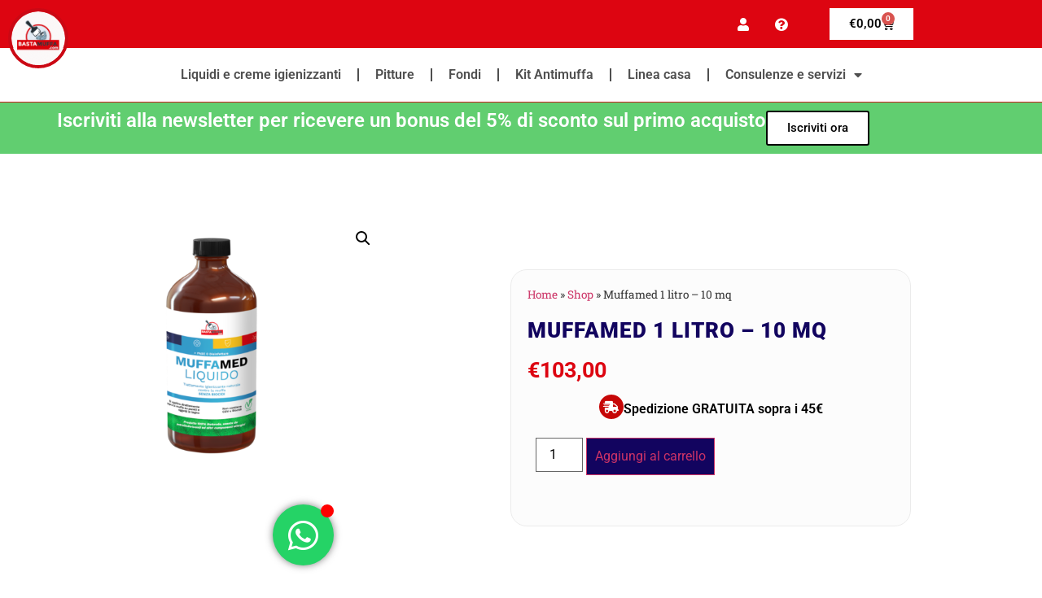

--- FILE ---
content_type: text/html; charset=UTF-8
request_url: https://casa.bastamuffa.com/prodotto/muffamed10/
body_size: 87721
content:
<!doctype html>
<html lang="it-IT">
<head>
	<meta charset="UTF-8">
	<meta name="viewport" content="width=device-width, initial-scale=1">
	<link rel="profile" href="https://gmpg.org/xfn/11">
	<meta name='robots' content='index, follow, max-image-preview:large, max-snippet:-1, max-video-preview:-1' />

<!-- Google Tag Manager by PYS -->
    <script data-cfasync="false" data-pagespeed-no-defer>
	    window.dataLayerPYS = window.dataLayerPYS || [];
	</script>
<!-- End Google Tag Manager by PYS -->
	<!-- This site is optimized with the Yoast SEO plugin v26.7 - https://yoast.com/wordpress/plugins/seo/ -->
	<title>Muffamed 1 litro - 10 mq &#8226; Lo Shop di Bastamuffa</title>
	<link rel="canonical" href="https://casa.bastamuffa.com/prodotto/muffamed10/" />
	<meta property="og:locale" content="it_IT" />
	<meta property="og:type" content="article" />
	<meta property="og:title" content="Muffamed 1 litro - 10 mq &#8226; Lo Shop di Bastamuffa" />
	<meta property="og:description" content="Descrizione Vuoi disinfettare la muffa con un prodotto naturale? Il Muffamed Liquido è un igienizzante senza Biocidi Prodotto 100% Naturale, esente da petrolioderivanti ed altri componenti allergici. Formato: 1000 ml Caratteristiche: 100% naturale a base di sali potassici con proprietà igienizzante su superfici murali e legno attaccate da muffa. Il prodotto è inodore e senza biocidi e [&hellip;]" />
	<meta property="og:url" content="https://casa.bastamuffa.com/prodotto/muffamed10/" />
	<meta property="og:site_name" content="Lo Shop di Bastamuffa" />
	<meta property="article:modified_time" content="2025-06-18T12:14:41+00:00" />
	<meta property="og:image" content="https://casa.bastamuffa.com/wp-content/uploads/2021/07/MUFFAMED-LIQUIDO_500-1000ML_mockup-bottiglia.png" />
	<meta property="og:image:width" content="3000" />
	<meta property="og:image:height" content="2250" />
	<meta property="og:image:type" content="image/png" />
	<meta name="twitter:card" content="summary_large_image" />
	<meta name="twitter:label1" content="Tempo di lettura stimato" />
	<meta name="twitter:data1" content="2 minuti" />
	<script type="application/ld+json" class="yoast-schema-graph">{"@context":"https://schema.org","@graph":[{"@type":"WebPage","@id":"https://casa.bastamuffa.com/prodotto/muffamed10/","url":"https://casa.bastamuffa.com/prodotto/muffamed10/","name":"Muffamed 1 litro - 10 mq &#8226; Lo Shop di Bastamuffa","isPartOf":{"@id":"https://casa.bastamuffa.com/#website"},"primaryImageOfPage":{"@id":"https://casa.bastamuffa.com/prodotto/muffamed10/#primaryimage"},"image":{"@id":"https://casa.bastamuffa.com/prodotto/muffamed10/#primaryimage"},"thumbnailUrl":"https://casa.bastamuffa.com/wp-content/uploads/2021/07/MUFFAMED-LIQUIDO_500-1000ML_mockup-bottiglia.png","datePublished":"2021-07-13T07:34:39+00:00","dateModified":"2025-06-18T12:14:41+00:00","breadcrumb":{"@id":"https://casa.bastamuffa.com/prodotto/muffamed10/#breadcrumb"},"inLanguage":"it-IT","potentialAction":[{"@type":"ReadAction","target":["https://casa.bastamuffa.com/prodotto/muffamed10/"]}]},{"@type":"ImageObject","inLanguage":"it-IT","@id":"https://casa.bastamuffa.com/prodotto/muffamed10/#primaryimage","url":"https://casa.bastamuffa.com/wp-content/uploads/2021/07/MUFFAMED-LIQUIDO_500-1000ML_mockup-bottiglia.png","contentUrl":"https://casa.bastamuffa.com/wp-content/uploads/2021/07/MUFFAMED-LIQUIDO_500-1000ML_mockup-bottiglia.png","width":2560,"height":1920},{"@type":"BreadcrumbList","@id":"https://casa.bastamuffa.com/prodotto/muffamed10/#breadcrumb","itemListElement":[{"@type":"ListItem","position":1,"name":"Home","item":"https://casa.bastamuffa.com/"},{"@type":"ListItem","position":2,"name":"Shop","item":"https://casa.bastamuffa.com/negozio/"},{"@type":"ListItem","position":3,"name":"Muffamed 1 litro &#8211; 10 mq"}]},{"@type":"WebSite","@id":"https://casa.bastamuffa.com/#website","url":"https://casa.bastamuffa.com/","name":"Lo Shop di Bastamuffa","description":"Tutte le armi per eliminare la muffa per sempre!","publisher":{"@id":"https://casa.bastamuffa.com/#organization"},"potentialAction":[{"@type":"SearchAction","target":{"@type":"EntryPoint","urlTemplate":"https://casa.bastamuffa.com/?s={search_term_string}"},"query-input":{"@type":"PropertyValueSpecification","valueRequired":true,"valueName":"search_term_string"}}],"inLanguage":"it-IT"},{"@type":"Organization","@id":"https://casa.bastamuffa.com/#organization","name":"Lo Shop di Bastamuffa","url":"https://casa.bastamuffa.com/","logo":{"@type":"ImageObject","inLanguage":"it-IT","@id":"https://casa.bastamuffa.com/#/schema/logo/image/","url":"https://casa.bastamuffa.com/wp-content/uploads/2021/12/logo-bastamuffa.png","contentUrl":"https://casa.bastamuffa.com/wp-content/uploads/2021/12/logo-bastamuffa.png","width":292,"height":115,"caption":"Lo Shop di Bastamuffa"},"image":{"@id":"https://casa.bastamuffa.com/#/schema/logo/image/"}}]}</script>
	<!-- / Yoast SEO plugin. -->


<script type='application/javascript' id='pys-version-script'>console.log('PixelYourSite PRO version 12.3.5.1');</script>
<link rel='dns-prefetch' href='//www.googletagmanager.com' />

<link rel="alternate" type="application/rss+xml" title="Lo Shop di Bastamuffa &raquo; Feed" href="https://casa.bastamuffa.com/feed/" />
<style id='wp-img-auto-sizes-contain-inline-css'>
img:is([sizes=auto i],[sizes^="auto," i]){contain-intrinsic-size:3000px 1500px}
/*# sourceURL=wp-img-auto-sizes-contain-inline-css */
</style>
<link data-minify="1" rel='stylesheet' id='fatturapro-click-block-css' href='https://casa.bastamuffa.com/wp-content/cache/min/1/wp-content/plugins/fatturapro_click/build/style-fatturapro-click-block.css?ver=1768989773' media='all' />
<link data-minify="1" rel='stylesheet' id='fatturapro-click-blocks-integration-css' href='https://casa.bastamuffa.com/wp-content/cache/min/1/wp-content/plugins/fatturapro_click/build/style-fatturapro-click-block.css?ver=1768989773' media='all' />
<link rel='stylesheet' id='easy-autocomplete-css' href='https://casa.bastamuffa.com/wp-content/plugins/woocommerce-products-filter/js/easy-autocomplete/easy-autocomplete.min.css?ver=3.3.7.4' media='all' />
<link rel='stylesheet' id='easy-autocomplete-theme-css' href='https://casa.bastamuffa.com/wp-content/plugins/woocommerce-products-filter/js/easy-autocomplete/easy-autocomplete.themes.min.css?ver=3.3.7.4' media='all' />
<style id='wp-emoji-styles-inline-css'>

	img.wp-smiley, img.emoji {
		display: inline !important;
		border: none !important;
		box-shadow: none !important;
		height: 1em !important;
		width: 1em !important;
		margin: 0 0.07em !important;
		vertical-align: -0.1em !important;
		background: none !important;
		padding: 0 !important;
	}
/*# sourceURL=wp-emoji-styles-inline-css */
</style>
<link rel='stylesheet' id='wp-block-library-css' href='https://casa.bastamuffa.com/wp-includes/css/dist/block-library/style.min.css?ver=6.9' media='all' />
<style id='global-styles-inline-css'>
:root{--wp--preset--aspect-ratio--square: 1;--wp--preset--aspect-ratio--4-3: 4/3;--wp--preset--aspect-ratio--3-4: 3/4;--wp--preset--aspect-ratio--3-2: 3/2;--wp--preset--aspect-ratio--2-3: 2/3;--wp--preset--aspect-ratio--16-9: 16/9;--wp--preset--aspect-ratio--9-16: 9/16;--wp--preset--color--black: #000000;--wp--preset--color--cyan-bluish-gray: #abb8c3;--wp--preset--color--white: #ffffff;--wp--preset--color--pale-pink: #f78da7;--wp--preset--color--vivid-red: #cf2e2e;--wp--preset--color--luminous-vivid-orange: #ff6900;--wp--preset--color--luminous-vivid-amber: #fcb900;--wp--preset--color--light-green-cyan: #7bdcb5;--wp--preset--color--vivid-green-cyan: #00d084;--wp--preset--color--pale-cyan-blue: #8ed1fc;--wp--preset--color--vivid-cyan-blue: #0693e3;--wp--preset--color--vivid-purple: #9b51e0;--wp--preset--gradient--vivid-cyan-blue-to-vivid-purple: linear-gradient(135deg,rgb(6,147,227) 0%,rgb(155,81,224) 100%);--wp--preset--gradient--light-green-cyan-to-vivid-green-cyan: linear-gradient(135deg,rgb(122,220,180) 0%,rgb(0,208,130) 100%);--wp--preset--gradient--luminous-vivid-amber-to-luminous-vivid-orange: linear-gradient(135deg,rgb(252,185,0) 0%,rgb(255,105,0) 100%);--wp--preset--gradient--luminous-vivid-orange-to-vivid-red: linear-gradient(135deg,rgb(255,105,0) 0%,rgb(207,46,46) 100%);--wp--preset--gradient--very-light-gray-to-cyan-bluish-gray: linear-gradient(135deg,rgb(238,238,238) 0%,rgb(169,184,195) 100%);--wp--preset--gradient--cool-to-warm-spectrum: linear-gradient(135deg,rgb(74,234,220) 0%,rgb(151,120,209) 20%,rgb(207,42,186) 40%,rgb(238,44,130) 60%,rgb(251,105,98) 80%,rgb(254,248,76) 100%);--wp--preset--gradient--blush-light-purple: linear-gradient(135deg,rgb(255,206,236) 0%,rgb(152,150,240) 100%);--wp--preset--gradient--blush-bordeaux: linear-gradient(135deg,rgb(254,205,165) 0%,rgb(254,45,45) 50%,rgb(107,0,62) 100%);--wp--preset--gradient--luminous-dusk: linear-gradient(135deg,rgb(255,203,112) 0%,rgb(199,81,192) 50%,rgb(65,88,208) 100%);--wp--preset--gradient--pale-ocean: linear-gradient(135deg,rgb(255,245,203) 0%,rgb(182,227,212) 50%,rgb(51,167,181) 100%);--wp--preset--gradient--electric-grass: linear-gradient(135deg,rgb(202,248,128) 0%,rgb(113,206,126) 100%);--wp--preset--gradient--midnight: linear-gradient(135deg,rgb(2,3,129) 0%,rgb(40,116,252) 100%);--wp--preset--font-size--small: 13px;--wp--preset--font-size--medium: 20px;--wp--preset--font-size--large: 36px;--wp--preset--font-size--x-large: 42px;--wp--preset--spacing--20: 0.44rem;--wp--preset--spacing--30: 0.67rem;--wp--preset--spacing--40: 1rem;--wp--preset--spacing--50: 1.5rem;--wp--preset--spacing--60: 2.25rem;--wp--preset--spacing--70: 3.38rem;--wp--preset--spacing--80: 5.06rem;--wp--preset--shadow--natural: 6px 6px 9px rgba(0, 0, 0, 0.2);--wp--preset--shadow--deep: 12px 12px 50px rgba(0, 0, 0, 0.4);--wp--preset--shadow--sharp: 6px 6px 0px rgba(0, 0, 0, 0.2);--wp--preset--shadow--outlined: 6px 6px 0px -3px rgb(255, 255, 255), 6px 6px rgb(0, 0, 0);--wp--preset--shadow--crisp: 6px 6px 0px rgb(0, 0, 0);}:root { --wp--style--global--content-size: 800px;--wp--style--global--wide-size: 1200px; }:where(body) { margin: 0; }.wp-site-blocks > .alignleft { float: left; margin-right: 2em; }.wp-site-blocks > .alignright { float: right; margin-left: 2em; }.wp-site-blocks > .aligncenter { justify-content: center; margin-left: auto; margin-right: auto; }:where(.wp-site-blocks) > * { margin-block-start: 24px; margin-block-end: 0; }:where(.wp-site-blocks) > :first-child { margin-block-start: 0; }:where(.wp-site-blocks) > :last-child { margin-block-end: 0; }:root { --wp--style--block-gap: 24px; }:root :where(.is-layout-flow) > :first-child{margin-block-start: 0;}:root :where(.is-layout-flow) > :last-child{margin-block-end: 0;}:root :where(.is-layout-flow) > *{margin-block-start: 24px;margin-block-end: 0;}:root :where(.is-layout-constrained) > :first-child{margin-block-start: 0;}:root :where(.is-layout-constrained) > :last-child{margin-block-end: 0;}:root :where(.is-layout-constrained) > *{margin-block-start: 24px;margin-block-end: 0;}:root :where(.is-layout-flex){gap: 24px;}:root :where(.is-layout-grid){gap: 24px;}.is-layout-flow > .alignleft{float: left;margin-inline-start: 0;margin-inline-end: 2em;}.is-layout-flow > .alignright{float: right;margin-inline-start: 2em;margin-inline-end: 0;}.is-layout-flow > .aligncenter{margin-left: auto !important;margin-right: auto !important;}.is-layout-constrained > .alignleft{float: left;margin-inline-start: 0;margin-inline-end: 2em;}.is-layout-constrained > .alignright{float: right;margin-inline-start: 2em;margin-inline-end: 0;}.is-layout-constrained > .aligncenter{margin-left: auto !important;margin-right: auto !important;}.is-layout-constrained > :where(:not(.alignleft):not(.alignright):not(.alignfull)){max-width: var(--wp--style--global--content-size);margin-left: auto !important;margin-right: auto !important;}.is-layout-constrained > .alignwide{max-width: var(--wp--style--global--wide-size);}body .is-layout-flex{display: flex;}.is-layout-flex{flex-wrap: wrap;align-items: center;}.is-layout-flex > :is(*, div){margin: 0;}body .is-layout-grid{display: grid;}.is-layout-grid > :is(*, div){margin: 0;}body{padding-top: 0px;padding-right: 0px;padding-bottom: 0px;padding-left: 0px;}a:where(:not(.wp-element-button)){text-decoration: underline;}:root :where(.wp-element-button, .wp-block-button__link){background-color: #32373c;border-width: 0;color: #fff;font-family: inherit;font-size: inherit;font-style: inherit;font-weight: inherit;letter-spacing: inherit;line-height: inherit;padding-top: calc(0.667em + 2px);padding-right: calc(1.333em + 2px);padding-bottom: calc(0.667em + 2px);padding-left: calc(1.333em + 2px);text-decoration: none;text-transform: inherit;}.has-black-color{color: var(--wp--preset--color--black) !important;}.has-cyan-bluish-gray-color{color: var(--wp--preset--color--cyan-bluish-gray) !important;}.has-white-color{color: var(--wp--preset--color--white) !important;}.has-pale-pink-color{color: var(--wp--preset--color--pale-pink) !important;}.has-vivid-red-color{color: var(--wp--preset--color--vivid-red) !important;}.has-luminous-vivid-orange-color{color: var(--wp--preset--color--luminous-vivid-orange) !important;}.has-luminous-vivid-amber-color{color: var(--wp--preset--color--luminous-vivid-amber) !important;}.has-light-green-cyan-color{color: var(--wp--preset--color--light-green-cyan) !important;}.has-vivid-green-cyan-color{color: var(--wp--preset--color--vivid-green-cyan) !important;}.has-pale-cyan-blue-color{color: var(--wp--preset--color--pale-cyan-blue) !important;}.has-vivid-cyan-blue-color{color: var(--wp--preset--color--vivid-cyan-blue) !important;}.has-vivid-purple-color{color: var(--wp--preset--color--vivid-purple) !important;}.has-black-background-color{background-color: var(--wp--preset--color--black) !important;}.has-cyan-bluish-gray-background-color{background-color: var(--wp--preset--color--cyan-bluish-gray) !important;}.has-white-background-color{background-color: var(--wp--preset--color--white) !important;}.has-pale-pink-background-color{background-color: var(--wp--preset--color--pale-pink) !important;}.has-vivid-red-background-color{background-color: var(--wp--preset--color--vivid-red) !important;}.has-luminous-vivid-orange-background-color{background-color: var(--wp--preset--color--luminous-vivid-orange) !important;}.has-luminous-vivid-amber-background-color{background-color: var(--wp--preset--color--luminous-vivid-amber) !important;}.has-light-green-cyan-background-color{background-color: var(--wp--preset--color--light-green-cyan) !important;}.has-vivid-green-cyan-background-color{background-color: var(--wp--preset--color--vivid-green-cyan) !important;}.has-pale-cyan-blue-background-color{background-color: var(--wp--preset--color--pale-cyan-blue) !important;}.has-vivid-cyan-blue-background-color{background-color: var(--wp--preset--color--vivid-cyan-blue) !important;}.has-vivid-purple-background-color{background-color: var(--wp--preset--color--vivid-purple) !important;}.has-black-border-color{border-color: var(--wp--preset--color--black) !important;}.has-cyan-bluish-gray-border-color{border-color: var(--wp--preset--color--cyan-bluish-gray) !important;}.has-white-border-color{border-color: var(--wp--preset--color--white) !important;}.has-pale-pink-border-color{border-color: var(--wp--preset--color--pale-pink) !important;}.has-vivid-red-border-color{border-color: var(--wp--preset--color--vivid-red) !important;}.has-luminous-vivid-orange-border-color{border-color: var(--wp--preset--color--luminous-vivid-orange) !important;}.has-luminous-vivid-amber-border-color{border-color: var(--wp--preset--color--luminous-vivid-amber) !important;}.has-light-green-cyan-border-color{border-color: var(--wp--preset--color--light-green-cyan) !important;}.has-vivid-green-cyan-border-color{border-color: var(--wp--preset--color--vivid-green-cyan) !important;}.has-pale-cyan-blue-border-color{border-color: var(--wp--preset--color--pale-cyan-blue) !important;}.has-vivid-cyan-blue-border-color{border-color: var(--wp--preset--color--vivid-cyan-blue) !important;}.has-vivid-purple-border-color{border-color: var(--wp--preset--color--vivid-purple) !important;}.has-vivid-cyan-blue-to-vivid-purple-gradient-background{background: var(--wp--preset--gradient--vivid-cyan-blue-to-vivid-purple) !important;}.has-light-green-cyan-to-vivid-green-cyan-gradient-background{background: var(--wp--preset--gradient--light-green-cyan-to-vivid-green-cyan) !important;}.has-luminous-vivid-amber-to-luminous-vivid-orange-gradient-background{background: var(--wp--preset--gradient--luminous-vivid-amber-to-luminous-vivid-orange) !important;}.has-luminous-vivid-orange-to-vivid-red-gradient-background{background: var(--wp--preset--gradient--luminous-vivid-orange-to-vivid-red) !important;}.has-very-light-gray-to-cyan-bluish-gray-gradient-background{background: var(--wp--preset--gradient--very-light-gray-to-cyan-bluish-gray) !important;}.has-cool-to-warm-spectrum-gradient-background{background: var(--wp--preset--gradient--cool-to-warm-spectrum) !important;}.has-blush-light-purple-gradient-background{background: var(--wp--preset--gradient--blush-light-purple) !important;}.has-blush-bordeaux-gradient-background{background: var(--wp--preset--gradient--blush-bordeaux) !important;}.has-luminous-dusk-gradient-background{background: var(--wp--preset--gradient--luminous-dusk) !important;}.has-pale-ocean-gradient-background{background: var(--wp--preset--gradient--pale-ocean) !important;}.has-electric-grass-gradient-background{background: var(--wp--preset--gradient--electric-grass) !important;}.has-midnight-gradient-background{background: var(--wp--preset--gradient--midnight) !important;}.has-small-font-size{font-size: var(--wp--preset--font-size--small) !important;}.has-medium-font-size{font-size: var(--wp--preset--font-size--medium) !important;}.has-large-font-size{font-size: var(--wp--preset--font-size--large) !important;}.has-x-large-font-size{font-size: var(--wp--preset--font-size--x-large) !important;}
:root :where(.wp-block-pullquote){font-size: 1.5em;line-height: 1.6;}
/*# sourceURL=global-styles-inline-css */
</style>
<link data-minify="1" rel='stylesheet' id='fatturapro_click-css' href='https://casa.bastamuffa.com/wp-content/cache/min/1/wp-content/plugins/fatturapro_click/public/css/fatturapro_click-public.css?ver=1768989773' media='all' />
<link data-minify="1" rel='stylesheet' id='upsell-order-bump-offer-for-woocommerce-pro-css' href='https://casa.bastamuffa.com/wp-content/cache/background-css/1/casa.bastamuffa.com/wp-content/cache/min/1/wp-content/plugins/upsell-order-bump-offer-for-woocommerce-pro/public/css/woocommerce-one-click-upsell-funnel-pro-public.css?ver=1768989773&wpr_t=1769294657' media='all' />
<link rel='stylesheet' id='wps-upsell-caraousel-slick-css-css' href='https://casa.bastamuffa.com/wp-content/plugins/upsell-order-bump-offer-for-woocommerce-pro/public/css/slick.min.css?ver=3.0.2' media='all' />
<link data-minify="1" rel='stylesheet' id='upsell-order-bump-offer-for-woocommercerecommendated_popup-css' href='https://casa.bastamuffa.com/wp-content/cache/min/1/wp-content/plugins/upsell-order-bump-offer-for-woocommerce/public/css/wps-recommendation-popup.css?ver=1768989773' media='all' />
<link data-minify="1" rel='stylesheet' id='upsell-order-bump-offer-for-woocommerceone-click-front-css' href='https://casa.bastamuffa.com/wp-content/cache/min/1/wp-content/plugins/upsell-order-bump-offer-for-woocommerce/public/css/woocommerce_one_click_upsell_funnel_pro-public.css?ver=1768989773' media='all' />
<link data-minify="1" rel='stylesheet' id='cxecrt-tip-tip-css' href='https://casa.bastamuffa.com/wp-content/cache/min/1/wp-content/plugins/woocommerce-email-cart2/assets/js/tip-tip/tipTip.css?ver=1768989773' media='all' />
<link data-minify="1" rel='stylesheet' id='cxecrt-icon-font-css' href='https://casa.bastamuffa.com/wp-content/cache/min/1/wp-content/plugins/woocommerce-email-cart2/assets/fontello/css/cxecrt-icon-font.css?ver=1768989773' media='all' />
<link data-minify="1" rel='stylesheet' id='cxecrt-css-css' href='https://casa.bastamuffa.com/wp-content/cache/background-css/1/casa.bastamuffa.com/wp-content/cache/min/1/wp-content/plugins/woocommerce-email-cart2/assets/css/ec-style.css?ver=1768989773&wpr_t=1769294657' media='screen' />
<link data-minify="1" rel='stylesheet' id='woof-css' href='https://casa.bastamuffa.com/wp-content/cache/background-css/1/casa.bastamuffa.com/wp-content/cache/min/1/wp-content/plugins/woocommerce-products-filter/css/front.css?ver=1768989773&wpr_t=1769294657' media='all' />
<style id='woof-inline-css'>

.woof_products_top_panel li span, .woof_products_top_panel2 li span{background: var(--wpr-bg-be2ff1f6-d3d6-4e82-96e9-040f32e91367);background-size: 14px 14px;background-repeat: no-repeat;background-position: right;}
.woof_edit_view{
                    display: none;
                }
.woof_price_search_container .price_slider_amount button.button{
                        display: none;
                    }

                    /***** END: hiding submit button of the price slider ******/


/*# sourceURL=woof-inline-css */
</style>
<link rel='stylesheet' id='chosen-drop-down-css' href='https://casa.bastamuffa.com/wp-content/cache/background-css/1/casa.bastamuffa.com/wp-content/plugins/woocommerce-products-filter/js/chosen/chosen.min.css?ver=3.3.7.4&wpr_t=1769294657' media='all' />
<link data-minify="1" rel='stylesheet' id='icheck-jquery-color-flat-css' href='https://casa.bastamuffa.com/wp-content/cache/background-css/1/casa.bastamuffa.com/wp-content/cache/min/1/wp-content/plugins/woocommerce-products-filter/js/icheck/skins/flat/_all.css?ver=1768989773&wpr_t=1769294657' media='all' />
<link data-minify="1" rel='stylesheet' id='icheck-jquery-color-square-css' href='https://casa.bastamuffa.com/wp-content/cache/background-css/1/casa.bastamuffa.com/wp-content/cache/min/1/wp-content/plugins/woocommerce-products-filter/js/icheck/skins/square/_all.css?ver=1768989773&wpr_t=1769294657' media='all' />
<link data-minify="1" rel='stylesheet' id='icheck-jquery-color-minimal-css' href='https://casa.bastamuffa.com/wp-content/cache/background-css/1/casa.bastamuffa.com/wp-content/cache/min/1/wp-content/plugins/woocommerce-products-filter/js/icheck/skins/minimal/_all.css?ver=1768989773&wpr_t=1769294657' media='all' />
<link data-minify="1" rel='stylesheet' id='woof_by_author_html_items-css' href='https://casa.bastamuffa.com/wp-content/cache/min/1/wp-content/plugins/woocommerce-products-filter/ext/by_author/css/by_author.css?ver=1768989773' media='all' />
<link data-minify="1" rel='stylesheet' id='woof_by_backorder_html_items-css' href='https://casa.bastamuffa.com/wp-content/cache/min/1/wp-content/plugins/woocommerce-products-filter/ext/by_backorder/css/by_backorder.css?ver=1768989773' media='all' />
<link data-minify="1" rel='stylesheet' id='woof_by_featured_html_items-css' href='https://casa.bastamuffa.com/wp-content/cache/min/1/wp-content/plugins/woocommerce-products-filter/ext/by_featured/css/by_featured.css?ver=1768989773' media='all' />
<link data-minify="1" rel='stylesheet' id='woof_by_instock_html_items-css' href='https://casa.bastamuffa.com/wp-content/cache/min/1/wp-content/plugins/woocommerce-products-filter/ext/by_instock/css/by_instock.css?ver=1768989773' media='all' />
<link data-minify="1" rel='stylesheet' id='woof_by_onsales_html_items-css' href='https://casa.bastamuffa.com/wp-content/cache/min/1/wp-content/plugins/woocommerce-products-filter/ext/by_onsales/css/by_onsales.css?ver=1768989773' media='all' />
<link data-minify="1" rel='stylesheet' id='woof_by_sku_html_items-css' href='https://casa.bastamuffa.com/wp-content/cache/min/1/wp-content/plugins/woocommerce-products-filter/ext/by_sku/css/by_sku.css?ver=1768989773' media='all' />
<link data-minify="1" rel='stylesheet' id='woof_by_text_html_items-css' href='https://casa.bastamuffa.com/wp-content/cache/background-css/1/casa.bastamuffa.com/wp-content/cache/min/1/wp-content/plugins/woocommerce-products-filter/ext/by_text/assets/css/front.css?ver=1768989773&wpr_t=1769294657' media='all' />
<link data-minify="1" rel='stylesheet' id='woof_color_html_items-css' href='https://casa.bastamuffa.com/wp-content/cache/min/1/wp-content/plugins/woocommerce-products-filter/ext/color/css/html_types/color.css?ver=1768989773' media='all' />
<link data-minify="1" rel='stylesheet' id='woof_image_html_items-css' href='https://casa.bastamuffa.com/wp-content/cache/min/1/wp-content/plugins/woocommerce-products-filter/ext/image/css/html_types/image.css?ver=1768989773' media='all' />
<link data-minify="1" rel='stylesheet' id='woof_label_html_items-css' href='https://casa.bastamuffa.com/wp-content/cache/min/1/wp-content/plugins/woocommerce-products-filter/ext/label/css/html_types/label.css?ver=1768989773' media='all' />
<link rel='stylesheet' id='woof_select_hierarchy_html_items-css' href='https://casa.bastamuffa.com/wp-content/plugins/woocommerce-products-filter/ext/select_hierarchy/css/html_types/select_hierarchy.css?ver=3.3.7.4' media='all' />
<link data-minify="1" rel='stylesheet' id='woof_select_radio_check_html_items-css' href='https://casa.bastamuffa.com/wp-content/cache/background-css/1/casa.bastamuffa.com/wp-content/cache/min/1/wp-content/plugins/woocommerce-products-filter/ext/select_radio_check/css/html_types/select_radio_check.css?ver=1768989773&wpr_t=1769294657' media='all' />
<link rel='stylesheet' id='woof_slider_html_items-css' href='https://casa.bastamuffa.com/wp-content/plugins/woocommerce-products-filter/ext/slider/css/html_types/slider.css?ver=3.3.7.4' media='all' />
<link data-minify="1" rel='stylesheet' id='woof_sd_html_items_checkbox-css' href='https://casa.bastamuffa.com/wp-content/cache/min/1/wp-content/plugins/woocommerce-products-filter/ext/smart_designer/css/elements/checkbox.css?ver=1768989773' media='all' />
<link data-minify="1" rel='stylesheet' id='woof_sd_html_items_radio-css' href='https://casa.bastamuffa.com/wp-content/cache/min/1/wp-content/plugins/woocommerce-products-filter/ext/smart_designer/css/elements/radio.css?ver=1768989773' media='all' />
<link data-minify="1" rel='stylesheet' id='woof_sd_html_items_switcher-css' href='https://casa.bastamuffa.com/wp-content/cache/min/1/wp-content/plugins/woocommerce-products-filter/ext/smart_designer/css/elements/switcher.css?ver=1768989773' media='all' />
<link data-minify="1" rel='stylesheet' id='woof_sd_html_items_color-css' href='https://casa.bastamuffa.com/wp-content/cache/min/1/wp-content/plugins/woocommerce-products-filter/ext/smart_designer/css/elements/color.css?ver=1768989773' media='all' />
<link data-minify="1" rel='stylesheet' id='woof_sd_html_items_tooltip-css' href='https://casa.bastamuffa.com/wp-content/cache/min/1/wp-content/plugins/woocommerce-products-filter/ext/smart_designer/css/tooltip.css?ver=1768989773' media='all' />
<link data-minify="1" rel='stylesheet' id='woof_sd_html_items_front-css' href='https://casa.bastamuffa.com/wp-content/cache/min/1/wp-content/plugins/woocommerce-products-filter/ext/smart_designer/css/front.css?ver=1768989773' media='all' />
<link data-minify="1" rel='stylesheet' id='woof-switcher23-css' href='https://casa.bastamuffa.com/wp-content/cache/min/1/wp-content/plugins/woocommerce-products-filter/css/switcher.css?ver=1768989773' media='all' />
<link rel='stylesheet' id='photoswipe-css' href='https://casa.bastamuffa.com/wp-content/cache/background-css/1/casa.bastamuffa.com/wp-content/plugins/woocommerce/assets/css/photoswipe/photoswipe.min.css?ver=10.4.3&wpr_t=1769294657' media='all' />
<link rel='stylesheet' id='photoswipe-default-skin-css' href='https://casa.bastamuffa.com/wp-content/cache/background-css/1/casa.bastamuffa.com/wp-content/plugins/woocommerce/assets/css/photoswipe/default-skin/default-skin.min.css?ver=10.4.3&wpr_t=1769294657' media='all' />
<link data-minify="1" rel='stylesheet' id='woocommerce-layout-css' href='https://casa.bastamuffa.com/wp-content/cache/min/1/wp-content/plugins/woocommerce/assets/css/woocommerce-layout.css?ver=1768989773' media='all' />
<link data-minify="1" rel='stylesheet' id='woocommerce-smallscreen-css' href='https://casa.bastamuffa.com/wp-content/cache/min/1/wp-content/plugins/woocommerce/assets/css/woocommerce-smallscreen.css?ver=1768989773' media='only screen and (max-width: 768px)' />
<link data-minify="1" rel='stylesheet' id='woocommerce-general-css' href='https://casa.bastamuffa.com/wp-content/cache/background-css/1/casa.bastamuffa.com/wp-content/cache/min/1/wp-content/plugins/woocommerce/assets/css/woocommerce.css?ver=1768989773&wpr_t=1769294657' media='all' />
<style id='woocommerce-inline-inline-css'>
.woocommerce form .form-row .required { visibility: visible; }
/*# sourceURL=woocommerce-inline-inline-css */
</style>
<link data-minify="1" rel='stylesheet' id='conditional-paymentsdebug-style-css' href='https://casa.bastamuffa.com/wp-content/cache/background-css/1/casa.bastamuffa.com/wp-content/cache/min/1/wp-content/plugins/conditional-payments/public/css/dscpw-debug.css?ver=1768989773&wpr_t=1769294657' media='all' />
<link data-minify="1" rel='stylesheet' id='hello-elementor-css' href='https://casa.bastamuffa.com/wp-content/cache/min/1/wp-content/themes/hello-elementor/assets/css/reset.css?ver=1768989773' media='all' />
<link data-minify="1" rel='stylesheet' id='hello-elementor-theme-style-css' href='https://casa.bastamuffa.com/wp-content/cache/min/1/wp-content/themes/hello-elementor/assets/css/theme.css?ver=1768989773' media='all' />
<link data-minify="1" rel='stylesheet' id='hello-elementor-header-footer-css' href='https://casa.bastamuffa.com/wp-content/cache/min/1/wp-content/themes/hello-elementor/assets/css/header-footer.css?ver=1768989773' media='all' />
<link rel='stylesheet' id='elementor-frontend-css' href='https://casa.bastamuffa.com/wp-content/plugins/elementor/assets/css/frontend.min.css?ver=3.34.1' media='all' />
<link rel='stylesheet' id='widget-image-css' href='https://casa.bastamuffa.com/wp-content/plugins/elementor/assets/css/widget-image.min.css?ver=3.34.1' media='all' />
<link rel='stylesheet' id='widget-mega-menu-css' href='https://casa.bastamuffa.com/wp-content/plugins/elementor-pro/assets/css/widget-mega-menu.min.css?ver=3.34.0' media='all' />
<link rel='stylesheet' id='widget-woocommerce-menu-cart-css' href='https://casa.bastamuffa.com/wp-content/plugins/elementor-pro/assets/css/widget-woocommerce-menu-cart.min.css?ver=3.34.0' media='all' />
<link rel='stylesheet' id='widget-nav-menu-css' href='https://casa.bastamuffa.com/wp-content/plugins/elementor-pro/assets/css/widget-nav-menu.min.css?ver=3.34.0' media='all' />
<link rel='stylesheet' id='e-motion-fx-css' href='https://casa.bastamuffa.com/wp-content/plugins/elementor-pro/assets/css/modules/motion-fx.min.css?ver=3.34.0' media='all' />
<link rel='stylesheet' id='widget-heading-css' href='https://casa.bastamuffa.com/wp-content/plugins/elementor/assets/css/widget-heading.min.css?ver=3.34.1' media='all' />
<link rel='stylesheet' id='widget-form-css' href='https://casa.bastamuffa.com/wp-content/plugins/elementor-pro/assets/css/widget-form.min.css?ver=3.34.0' media='all' />
<link rel='stylesheet' id='widget-icon-box-css' href='https://casa.bastamuffa.com/wp-content/plugins/elementor/assets/css/widget-icon-box.min.css?ver=3.34.1' media='all' />
<link rel='stylesheet' id='widget-icon-list-css' href='https://casa.bastamuffa.com/wp-content/plugins/elementor/assets/css/widget-icon-list.min.css?ver=3.34.1' media='all' />
<link rel='stylesheet' id='widget-woocommerce-product-images-css' href='https://casa.bastamuffa.com/wp-content/plugins/elementor-pro/assets/css/widget-woocommerce-product-images.min.css?ver=3.34.0' media='all' />
<link rel='stylesheet' id='widget-breadcrumbs-css' href='https://casa.bastamuffa.com/wp-content/plugins/elementor-pro/assets/css/widget-breadcrumbs.min.css?ver=3.34.0' media='all' />
<link rel='stylesheet' id='widget-woocommerce-product-add-to-cart-css' href='https://casa.bastamuffa.com/wp-content/plugins/elementor-pro/assets/css/widget-woocommerce-product-add-to-cart.min.css?ver=3.34.0' media='all' />
<link rel='stylesheet' id='widget-woocommerce-products-css' href='https://casa.bastamuffa.com/wp-content/plugins/elementor-pro/assets/css/widget-woocommerce-products.min.css?ver=3.34.0' media='all' />
<link rel='stylesheet' id='e-popup-css' href='https://casa.bastamuffa.com/wp-content/plugins/elementor-pro/assets/css/conditionals/popup.min.css?ver=3.34.0' media='all' />
<link rel='stylesheet' id='e-animation-grow-css' href='https://casa.bastamuffa.com/wp-content/plugins/elementor/assets/lib/animations/styles/e-animation-grow.min.css?ver=3.34.1' media='all' />
<link rel='stylesheet' id='elementor-icons-shared-0-css' href='https://casa.bastamuffa.com/wp-content/plugins/elementor/assets/lib/font-awesome/css/fontawesome.min.css?ver=5.15.3' media='all' />
<link data-minify="1" rel='stylesheet' id='elementor-icons-fa-solid-css' href='https://casa.bastamuffa.com/wp-content/cache/min/1/wp-content/plugins/elementor/assets/lib/font-awesome/css/solid.min.css?ver=1768989773' media='all' />
<link data-minify="1" rel='stylesheet' id='elementor-icons-fa-brands-css' href='https://casa.bastamuffa.com/wp-content/cache/min/1/wp-content/plugins/elementor/assets/lib/font-awesome/css/brands.min.css?ver=1768989773' media='all' />
<link data-minify="1" rel='stylesheet' id='elementor-icons-fa-regular-css' href='https://casa.bastamuffa.com/wp-content/cache/min/1/wp-content/plugins/elementor/assets/lib/font-awesome/css/regular.min.css?ver=1768989773' media='all' />
<link data-minify="1" rel='stylesheet' id='elementor-icons-css' href='https://casa.bastamuffa.com/wp-content/cache/min/1/wp-content/plugins/elementor/assets/lib/eicons/css/elementor-icons.min.css?ver=1768989773' media='all' />
<link rel='stylesheet' id='widget-contact-buttons-base-css' href='https://casa.bastamuffa.com/wp-content/plugins/elementor/assets/css/widget-contact-buttons-base.min.css?ver=3.34.1' media='all' />
<link rel='stylesheet' id='elementor-post-57-css' href='https://casa.bastamuffa.com/wp-content/uploads/elementor/css/post-57.css?ver=1768989770' media='all' />
<link rel='stylesheet' id='elementor-post-23938-css' href='https://casa.bastamuffa.com/wp-content/uploads/elementor/css/post-23938.css?ver=1768989771' media='all' />
<link rel='stylesheet' id='elementor-post-177-css' href='https://casa.bastamuffa.com/wp-content/uploads/elementor/css/post-177.css?ver=1768989772' media='all' />
<link rel='stylesheet' id='elementor-post-166-css' href='https://casa.bastamuffa.com/wp-content/uploads/elementor/css/post-166.css?ver=1768989785' media='all' />
<link rel='stylesheet' id='elementor-post-25604-css' href='https://casa.bastamuffa.com/wp-content/uploads/elementor/css/post-25604.css?ver=1768989773' media='all' />
<link rel='stylesheet' id='elementor-post-26256-css' href='https://casa.bastamuffa.com/wp-content/uploads/elementor/css/post-26256.css?ver=1768989772' media='all' />
<link data-minify="1" rel='stylesheet' id='wc_stripe_express_checkout_style-css' href='https://casa.bastamuffa.com/wp-content/cache/min/1/wp-content/plugins/woocommerce-gateway-stripe/build/express-checkout.css?ver=1768989786' media='all' />
<link rel='stylesheet' id='yith-wacp-frontend-css' href='https://casa.bastamuffa.com/wp-content/cache/background-css/1/casa.bastamuffa.com/wp-content/plugins/yith-woocommerce-added-to-cart-popup-premium2/assets/css/wacp-frontend.min.css?ver=2.31.0&wpr_t=1769294657' media='all' />
<style id='yith-wacp-frontend-inline-css'>
:root {
            --yith-wacp-box-width-size: 700px;
            --yith-wacp-box-height-size: 700px;
            --yith-wacp-popup-border-radius: 0px 0px 0px 0px;
            --yith-wacp-close-color-normal: #c0c0c0;
            --yith-wacp-close-color-hover: #c0c0c0;
            --yith-wacp-overlay-color: #000000;
            --yith-wacp-popup-background: #ffffff;
            --yith-wacp-popup-message-alignment: left;
            --yith-wacp-notice-border-radius: 0px 0px 0px 0px;
            --yith-wacp-notice-colors-text: #000000;
            --yith-wacp-notice-colors-background: #e6ffc5;
            --yith-wacp-notice-icon-color: #ADBC15;
            --yith-wacp-product-name-color-normal: ;
            --yith-wacp-product-name-color-hover: ;
            --yith-wacp-table-border-color: #e5e5e5;
            --yith-wacp-product-price-color: #565656;
            --yith-wacp-shipping-taxes-label-color-label: #565656;
            --yith-wacp-shipping-taxes-label-color-amount: #000000;
            --yith-wacp-cart-total-label-color-label: #565656;
            --yith-wacp-cart-total-label-color-amount: #000000;
            --yith-wacp-button-background-go-cart: #ebe9eb;
            --yith-wacp-button-text-color-go-cart: #515151;
            --yith-wacp-button-border-color-go-cart: #ebe9eb;
            --yith-wacp-button-hover-background-go-cart: #dad8da;
            --yith-wacp-button-hover-text-color-go-cart: #515151;
            --yith-wacp-button-hover-border-color-go-cart: #dad8da;
            --yith-wacp-button-background-go-checkout: #ebe9eb;
            --yith-wacp-button-text-color-go-checkout: #515151;
            --yith-wacp-button-border-color-go-checkout: #ebe9eb;
            --yith-wacp-button-hover-background-go-checkout: #dad8da;
            --yith-wacp-button-hover-text-color-go-checkout: #515151;
            --yith-wacp-button-hover-border-color-go-checkout: #dad8da;
            --yith-wacp-button-background-continue-shopping: #ebe9eb;
            --yith-wacp-button-text-color-continue-shopping: #515151;
            --yith-wacp-button-border-color-continue-shopping: #ebe9eb;
            --yith-wacp-button-hover-background-continue-shopping: #dad8da;
            --yith-wacp-button-hover-text-color-continue-shopping: #515151;
            --yith-wacp-button-hover-border-color-continue-shopping: #dad8da;
            --yith-wacp-actions-buttons-radius: 10px 10px 10px 10px;
            --yith-wacp-color-title-related: #565656;
            --yith-wacp-mini-cart-bg: #ffffff;
            --yith-wacp-mini-cart-shadow: #cccccc;
            --yith-wacp-mini-cart-counter: #008671;
            --yith-wacp-mini-cart-icon-color: #000000;
            --yith-wacp-mini-cart-borders: 5px 5px 5px 5px;
        }
/*# sourceURL=yith-wacp-frontend-inline-css */
</style>
<link rel='stylesheet' id='wacp-scroller-plugin-css-css' href='https://casa.bastamuffa.com/wp-content/plugins/yith-woocommerce-added-to-cart-popup-premium2/assets/css/perfect-scrollbar/perfect-scrollbar.min.css?ver=2.31.0' media='all' />
<link data-minify="1" rel='stylesheet' id='woo_discount_pro_style-css' href='https://casa.bastamuffa.com/wp-content/cache/min/1/wp-content/plugins/woo-discount-rules-pro3/Assets/Css/awdr_style.css?ver=1768989773' media='all' />
<style id='rocket-lazyload-inline-css'>
.rll-youtube-player{position:relative;padding-bottom:56.23%;height:0;overflow:hidden;max-width:100%;}.rll-youtube-player:focus-within{outline: 2px solid currentColor;outline-offset: 5px;}.rll-youtube-player iframe{position:absolute;top:0;left:0;width:100%;height:100%;z-index:100;background:0 0}.rll-youtube-player img{bottom:0;display:block;left:0;margin:auto;max-width:100%;width:100%;position:absolute;right:0;top:0;border:none;height:auto;-webkit-transition:.4s all;-moz-transition:.4s all;transition:.4s all}.rll-youtube-player img:hover{-webkit-filter:brightness(75%)}.rll-youtube-player .play{height:100%;width:100%;left:0;top:0;position:absolute;background:var(--wpr-bg-5fdaea0b-fc23-44e1-9785-37ffc09e2147) no-repeat center;background-color: transparent !important;cursor:pointer;border:none;}.wp-embed-responsive .wp-has-aspect-ratio .rll-youtube-player{position:absolute;padding-bottom:0;width:100%;height:100%;top:0;bottom:0;left:0;right:0}
/*# sourceURL=rocket-lazyload-inline-css */
</style>
<link data-minify="1" rel='stylesheet' id='elementor-gf-local-roboto-css' href='https://casa.bastamuffa.com/wp-content/cache/min/1/wp-content/uploads/elementor/google-fonts/css/roboto.css?ver=1768989773' media='all' />
<link data-minify="1" rel='stylesheet' id='elementor-gf-local-robotoslab-css' href='https://casa.bastamuffa.com/wp-content/cache/min/1/wp-content/uploads/elementor/google-fonts/css/robotoslab.css?ver=1768989773' media='all' />
<link data-minify="1" rel='stylesheet' id='elementor-gf-local-montserrat-css' href='https://casa.bastamuffa.com/wp-content/cache/min/1/wp-content/uploads/elementor/google-fonts/css/montserrat.css?ver=1768989773' media='all' />
<script id="wfco-utm-tracking-js-extra">
var wffnUtm = {"utc_offset":"60","site_url":"https://casa.bastamuffa.com","genericParamEvents":"{\"user_roles\":\"guest\",\"plugin\":\"Funnel Builder\"}","cookieKeys":["flt","timezone","is_mobile","browser","fbclid","gclid","referrer","fl_url"],"excludeDomain":["paypal.com","klarna.com","quickpay.net"]};
//# sourceURL=wfco-utm-tracking-js-extra
</script>
<script src="https://casa.bastamuffa.com/wp-content/plugins/funnel-builder/woofunnels/assets/js/utm-tracker.min.js?ver=1.10.12.70" id="wfco-utm-tracking-js" defer data-wp-strategy="defer"></script>
<script id="jquery-core-js-extra">
var pysTikTokRest = {"restApiUrl":"https://casa.bastamuffa.com/wp-json/pys-tiktok/v1/event","debug":""};
var pysFacebookRest = {"restApiUrl":"https://casa.bastamuffa.com/wp-json/pys-facebook/v1/event","debug":""};
//# sourceURL=jquery-core-js-extra
</script>
<script src="https://casa.bastamuffa.com/wp-includes/js/jquery/jquery.min.js?ver=3.7.1" id="jquery-core-js"></script>
<script src="https://casa.bastamuffa.com/wp-includes/js/jquery/jquery-migrate.min.js?ver=3.4.1" id="jquery-migrate-js"></script>
<script src="https://casa.bastamuffa.com/wp-content/plugins/woocommerce-products-filter/js/easy-autocomplete/jquery.easy-autocomplete.min.js?ver=3.3.7.4" id="easy-autocomplete-js"></script>
<script id="woof-husky-js-extra">
var woof_husky_txt = {"ajax_url":"https://casa.bastamuffa.com/wp-admin/admin-ajax.php","plugin_uri":"https://casa.bastamuffa.com/wp-content/plugins/woocommerce-products-filter/ext/by_text/","loader":"https://casa.bastamuffa.com/wp-content/plugins/woocommerce-products-filter/ext/by_text/assets/img/ajax-loader.gif","not_found":"Non \u00e8 stato trovato nulla!","prev":"Precedente","next":"Successivo","site_link":"https://casa.bastamuffa.com","default_data":{"placeholder":"","behavior":"title_or_content_or_excerpt","search_by_full_word":"0","autocomplete":1,"how_to_open_links":"0","taxonomy_compatibility":"0","sku_compatibility":"1","custom_fields":"","search_desc_variant":"0","view_text_length":"10","min_symbols":"3","max_posts":"10","image":"","notes_for_customer":"","template":"","max_open_height":"300","page":0}};
//# sourceURL=woof-husky-js-extra
</script>
<script data-minify="1" src="https://casa.bastamuffa.com/wp-content/cache/min/1/wp-content/plugins/woocommerce-products-filter/ext/by_text/assets/js/husky.js?ver=1768310368" id="woof-husky-js"></script>
<script id="wps-ubo-lite-public-script-for-fbt-js-extra">
var wps_ubo_lite_public_fbt = {"ajaxurl":"https://casa.bastamuffa.com/wp-admin/admin-ajax.php","mobile_view":"","auth_nonce":"84c6100fbc","product_id":"7117"};
//# sourceURL=wps-ubo-lite-public-script-for-fbt-js-extra
</script>
<script data-minify="1" src="https://casa.bastamuffa.com/wp-content/cache/min/1/wp-content/plugins/upsell-order-bump-offer-for-woocommerce/public/js/wps_ubo_lite_fbt.js?ver=1768310368" id="wps-ubo-lite-public-script-for-fbt-js"></script>
<script src="https://casa.bastamuffa.com/wp-content/plugins/woocommerce/assets/js/jquery-blockui/jquery.blockUI.min.js?ver=2.7.0-wc.10.4.3" id="wc-jquery-blockui-js" data-wp-strategy="defer"></script>
<script id="wc-add-to-cart-js-extra">
var wc_add_to_cart_params = {"ajax_url":"/wp-admin/admin-ajax.php","wc_ajax_url":"/?wc-ajax=%%endpoint%%","i18n_view_cart":"Visualizza carrello","cart_url":"https://casa.bastamuffa.com/carrello/","is_cart":"","cart_redirect_after_add":"no"};
//# sourceURL=wc-add-to-cart-js-extra
</script>
<script src="https://casa.bastamuffa.com/wp-content/plugins/woocommerce/assets/js/frontend/add-to-cart.min.js?ver=10.4.3" id="wc-add-to-cart-js" defer data-wp-strategy="defer"></script>
<script src="https://casa.bastamuffa.com/wp-content/plugins/woocommerce/assets/js/zoom/jquery.zoom.min.js?ver=1.7.21-wc.10.4.3" id="wc-zoom-js" defer data-wp-strategy="defer"></script>
<script src="https://casa.bastamuffa.com/wp-content/plugins/woocommerce/assets/js/flexslider/jquery.flexslider.min.js?ver=2.7.2-wc.10.4.3" id="wc-flexslider-js" defer data-wp-strategy="defer"></script>
<script src="https://casa.bastamuffa.com/wp-content/plugins/woocommerce/assets/js/photoswipe/photoswipe.min.js?ver=4.1.1-wc.10.4.3" id="wc-photoswipe-js" defer data-wp-strategy="defer"></script>
<script src="https://casa.bastamuffa.com/wp-content/plugins/woocommerce/assets/js/photoswipe/photoswipe-ui-default.min.js?ver=4.1.1-wc.10.4.3" id="wc-photoswipe-ui-default-js" defer data-wp-strategy="defer"></script>
<script id="wc-single-product-js-extra">
var wc_single_product_params = {"i18n_required_rating_text":"Seleziona una valutazione","i18n_rating_options":["1 stella su 5","2 stelle su 5","3 stelle su 5","4 stelle su 5","5 stelle su 5"],"i18n_product_gallery_trigger_text":"Visualizza la galleria di immagini a schermo intero","review_rating_required":"yes","flexslider":{"rtl":false,"animation":"slide","smoothHeight":true,"directionNav":false,"controlNav":"thumbnails","slideshow":false,"animationSpeed":500,"animationLoop":false,"allowOneSlide":false},"zoom_enabled":"1","zoom_options":[],"photoswipe_enabled":"1","photoswipe_options":{"shareEl":false,"closeOnScroll":false,"history":false,"hideAnimationDuration":0,"showAnimationDuration":0},"flexslider_enabled":"1"};
//# sourceURL=wc-single-product-js-extra
</script>
<script src="https://casa.bastamuffa.com/wp-content/plugins/woocommerce/assets/js/frontend/single-product.min.js?ver=10.4.3" id="wc-single-product-js" defer data-wp-strategy="defer"></script>
<script src="https://casa.bastamuffa.com/wp-content/plugins/woocommerce/assets/js/js-cookie/js.cookie.min.js?ver=2.1.4-wc.10.4.3" id="wc-js-cookie-js" data-wp-strategy="defer"></script>
<script id="WCPAY_ASSETS-js-extra">
var wcpayAssets = {"url":"https://casa.bastamuffa.com/wp-content/plugins/woocommerce-payments/dist/"};
//# sourceURL=WCPAY_ASSETS-js-extra
</script>
<script src="https://casa.bastamuffa.com/wp-content/plugins/woocommerce/assets/js/jquery-payment/jquery.payment.min.js?ver=3.0.0-wc.10.4.3" id="wc-jquery-payment-js" defer data-wp-strategy="defer"></script>
<script src="https://casa.bastamuffa.com/wp-content/plugins/woocommerce/assets/js/frontend/credit-card-form.min.js?ver=10.4.3" id="wc-credit-card-form-js" defer data-wp-strategy="defer"></script>
<script id="wc-cart-fragments-js-extra">
var wc_cart_fragments_params = {"ajax_url":"/wp-admin/admin-ajax.php","wc_ajax_url":"/?wc-ajax=%%endpoint%%","cart_hash_key":"wc_cart_hash_31118e48f0258ab16179242b8afc0e65","fragment_name":"wc_fragments_31118e48f0258ab16179242b8afc0e65","request_timeout":"5000"};
//# sourceURL=wc-cart-fragments-js-extra
</script>
<script src="https://casa.bastamuffa.com/wp-content/plugins/woocommerce/assets/js/frontend/cart-fragments.min.js?ver=10.4.3" id="wc-cart-fragments-js" defer data-wp-strategy="defer"></script>
<script src="https://casa.bastamuffa.com/wp-content/plugins/pixelyoursite-pro/dist/scripts/jquery.bind-first-0.2.3.min.js" id="jquery-bind-first-js"></script>
<script src="https://casa.bastamuffa.com/wp-content/plugins/pixelyoursite-pro/dist/scripts/js.cookie-2.1.3.min.js?ver=2.1.3" id="js-cookie-pys-js"></script>
<script data-minify="1" src="https://casa.bastamuffa.com/wp-content/cache/min/1/wp-content/plugins/pixelyoursite-pro/dist/scripts/sha256.js?ver=1768310368" id="js-sha256-js"></script>
<script src="https://casa.bastamuffa.com/wp-content/plugins/pixelyoursite-pro/dist/scripts/tld.min.js?ver=2.3.1" id="js-tld-js"></script>
<script id="pys-js-extra">
var pysOptions = {"staticEvents":{"tiktok":{"woo_view_content":[{"delay":0,"type":"static","name":"ViewContent","pixelIds":["CGHEIABC77UECB7PELPG"],"eventID":"8bdd2eba-7c63-473a-8cf9-9e501279fd1e","params":{"quantity":1,"currency":"EUR","content_name":"Muffamed 1 litro - 10 mq","content_category":"shop b2b","content_id":"7117","content_type":"product"},"e_id":"woo_view_content","ids":[],"hasTimeWindow":false,"timeWindow":0,"woo_order":"","edd_order":""}]},"facebook":{"woo_view_content":[{"delay":0,"type":"static","name":"ViewContent","eventID":"8bdd2eba-7c63-473a-8cf9-9e501279fd1e","pixelIds":["1703241053252982"],"params":{"content_ids":["7117"],"content_type":"product","tags":"ShopB2B","contents":[{"id":"7117","quantity":1}],"product_price":"103","content_name":"Muffamed 1 litro - 10 mq","category_name":"shop b2b","page_title":"Muffamed 1 litro - 10 mq","post_type":"product","post_id":7117,"plugin":"PixelYourSite","event_url":"casa.bastamuffa.com/prodotto/muffamed10/","user_role":"guest"},"e_id":"woo_view_content","ids":[],"hasTimeWindow":false,"timeWindow":0,"woo_order":"","edd_order":""}],"custom_event":[{"delay":10,"type":"static","custom_event_post_id":15754,"hasTimeWindow":true,"timeWindow":24,"name":"ViewContent","eventID":"384e614c-3124-44ea-9583-e65f669c8f6c","pixelIds":["1703241053252982"],"params":{"page_title":"Muffamed 1 litro - 10 mq","post_type":"product","post_id":7117,"plugin":"PixelYourSite","event_url":"casa.bastamuffa.com/prodotto/muffamed10/","user_role":"guest"},"e_id":"custom_event","ids":[],"woo_order":"","edd_order":""}],"init_event":[{"delay":0,"type":"static","ajaxFire":false,"name":"PageView","eventID":"b8bc1d1a-ecac-4b09-bfea-7fcb35710b0e","pixelIds":["1703241053252982"],"params":{"categories":"shop b2b","tags":"ShopB2B","page_title":"Muffamed 1 litro - 10 mq","post_type":"product","post_id":7117,"plugin":"PixelYourSite","event_url":"casa.bastamuffa.com/prodotto/muffamed10/","user_role":"guest"},"e_id":"init_event","ids":[],"hasTimeWindow":false,"timeWindow":0,"woo_order":"","edd_order":""}]},"google_ads":{"woo_view_content":[{"delay":0,"type":"static","conversion_ids":["AW-866967641"],"name":"view_item","ids":["AW-866967641"],"eventID":"8bdd2eba-7c63-473a-8cf9-9e501279fd1e","params":{"ecomm_prodid":"7117","ecomm_pagetype":"product","event_category":"ecommerce","currency":"EUR","items":[{"id":"7117","google_business_vertical":"retail"}],"page_title":"Muffamed 1 litro - 10 mq","post_type":"product","post_id":7117,"plugin":"PixelYourSite","event_url":"casa.bastamuffa.com/prodotto/muffamed10/","user_role":"guest"},"e_id":"woo_view_content","hasTimeWindow":false,"timeWindow":0,"woo_order":"","edd_order":""}],"init_event":[{"delay":0,"type":"static","conversion_ids":["AW-866967641"],"name":"page_view","eventID":"b8bc1d1a-ecac-4b09-bfea-7fcb35710b0e","params":{"page_title":"Muffamed 1 litro - 10 mq","post_type":"product","post_id":7117,"plugin":"PixelYourSite","event_url":"casa.bastamuffa.com/prodotto/muffamed10/","user_role":"guest"},"e_id":"init_event","ids":[],"hasTimeWindow":false,"timeWindow":0,"woo_order":"","edd_order":""}]}},"dynamicEvents":{"automatic_event_internal_link":{"tiktok":{"delay":0,"type":"dyn","name":"ClickButton","pixelIds":["CGHEIABC77UECB7PELPG"],"eventID":"610c4656-2b63-4d64-8d86-e0ea552db71a","params":[],"e_id":"automatic_event_internal_link","ids":[],"hasTimeWindow":false,"timeWindow":0,"woo_order":"","edd_order":""},"facebook":{"delay":0,"type":"dyn","name":"InternalClick","eventID":"610c4656-2b63-4d64-8d86-e0ea552db71a","pixelIds":["1703241053252982"],"params":{"page_title":"Muffamed 1 litro - 10 mq","post_type":"product","post_id":7117,"plugin":"PixelYourSite","event_url":"casa.bastamuffa.com/prodotto/muffamed10/","user_role":"guest"},"e_id":"automatic_event_internal_link","ids":[],"hasTimeWindow":false,"timeWindow":0,"woo_order":"","edd_order":""},"google_ads":{"delay":0,"type":"dyn","name":"InternalClick","conversion_ids":["AW-866967641"],"ids":["AW-866967641"],"eventID":"610c4656-2b63-4d64-8d86-e0ea552db71a","params":{"page_title":"Muffamed 1 litro - 10 mq","post_type":"product","post_id":7117,"plugin":"PixelYourSite","event_url":"casa.bastamuffa.com/prodotto/muffamed10/","user_role":"guest"},"e_id":"automatic_event_internal_link","hasTimeWindow":false,"timeWindow":0,"woo_order":"","edd_order":""}},"automatic_event_outbound_link":{"tiktok":{"delay":0,"type":"dyn","name":"ClickButton","pixelIds":["CGHEIABC77UECB7PELPG"],"eventID":"29c29078-59a7-4c74-903e-74ef6bed2bf8","params":[],"e_id":"automatic_event_outbound_link","ids":[],"hasTimeWindow":false,"timeWindow":0,"woo_order":"","edd_order":""},"facebook":{"delay":0,"type":"dyn","name":"OutboundClick","eventID":"29c29078-59a7-4c74-903e-74ef6bed2bf8","pixelIds":["1703241053252982"],"params":{"page_title":"Muffamed 1 litro - 10 mq","post_type":"product","post_id":7117,"plugin":"PixelYourSite","event_url":"casa.bastamuffa.com/prodotto/muffamed10/","user_role":"guest"},"e_id":"automatic_event_outbound_link","ids":[],"hasTimeWindow":false,"timeWindow":0,"woo_order":"","edd_order":""},"google_ads":{"delay":0,"type":"dyn","name":"OutboundClick","conversion_ids":["AW-866967641"],"ids":["AW-866967641"],"eventID":"29c29078-59a7-4c74-903e-74ef6bed2bf8","params":{"page_title":"Muffamed 1 litro - 10 mq","post_type":"product","post_id":7117,"plugin":"PixelYourSite","event_url":"casa.bastamuffa.com/prodotto/muffamed10/","user_role":"guest"},"e_id":"automatic_event_outbound_link","hasTimeWindow":false,"timeWindow":0,"woo_order":"","edd_order":""}},"automatic_event_form":{"tiktok":{"delay":0,"type":"dyn","name":"SubmitForm","pixelIds":["CGHEIABC77UECB7PELPG"],"eventID":"b9f905ed-3e41-4384-bed7-c569d7bba8f2","params":[],"e_id":"automatic_event_form","ids":[],"hasTimeWindow":false,"timeWindow":0,"woo_order":"","edd_order":""},"facebook":{"delay":0,"type":"dyn","name":"Form","eventID":"b9f905ed-3e41-4384-bed7-c569d7bba8f2","pixelIds":["1703241053252982"],"params":{"page_title":"Muffamed 1 litro - 10 mq","post_type":"product","post_id":7117,"plugin":"PixelYourSite","event_url":"casa.bastamuffa.com/prodotto/muffamed10/","user_role":"guest"},"e_id":"automatic_event_form","ids":[],"hasTimeWindow":false,"timeWindow":0,"woo_order":"","edd_order":""},"google_ads":{"delay":0,"type":"dyn","name":"Form","conversion_ids":["AW-866967641"],"ids":["AW-866967641"],"eventID":"b9f905ed-3e41-4384-bed7-c569d7bba8f2","params":{"page_title":"Muffamed 1 litro - 10 mq","post_type":"product","post_id":7117,"plugin":"PixelYourSite","event_url":"casa.bastamuffa.com/prodotto/muffamed10/","user_role":"guest"},"e_id":"automatic_event_form","hasTimeWindow":false,"timeWindow":0,"woo_order":"","edd_order":""}},"automatic_event_download":{"tiktok":{"delay":0,"type":"dyn","name":"Download","extensions":["","doc","exe","js","pdf","ppt","tgz","zip","xls"],"pixelIds":["CGHEIABC77UECB7PELPG"],"eventID":"5d919c52-b255-441d-9d83-bec485d4cf5f","params":[],"e_id":"automatic_event_download","ids":[],"hasTimeWindow":false,"timeWindow":0,"woo_order":"","edd_order":""},"facebook":{"delay":0,"type":"dyn","name":"Download","extensions":["","doc","exe","js","pdf","ppt","tgz","zip","xls"],"eventID":"5d919c52-b255-441d-9d83-bec485d4cf5f","pixelIds":["1703241053252982"],"params":{"page_title":"Muffamed 1 litro - 10 mq","post_type":"product","post_id":7117,"plugin":"PixelYourSite","event_url":"casa.bastamuffa.com/prodotto/muffamed10/","user_role":"guest"},"e_id":"automatic_event_download","ids":[],"hasTimeWindow":false,"timeWindow":0,"woo_order":"","edd_order":""},"google_ads":{"delay":0,"type":"dyn","name":"Download","extensions":["","doc","exe","js","pdf","ppt","tgz","zip","xls"],"conversion_ids":["AW-866967641"],"ids":["AW-866967641"],"eventID":"5d919c52-b255-441d-9d83-bec485d4cf5f","params":{"page_title":"Muffamed 1 litro - 10 mq","post_type":"product","post_id":7117,"plugin":"PixelYourSite","event_url":"casa.bastamuffa.com/prodotto/muffamed10/","user_role":"guest"},"e_id":"automatic_event_download","hasTimeWindow":false,"timeWindow":0,"woo_order":"","edd_order":""}},"automatic_event_video":{"facebook":{"delay":0,"type":"dyn","name":"WatchVideo","eventID":"d79fc132-a82f-45aa-975d-60f941f33d02","pixelIds":["1703241053252982"],"params":{"page_title":"Muffamed 1 litro - 10 mq","post_type":"product","post_id":7117,"plugin":"PixelYourSite","event_url":"casa.bastamuffa.com/prodotto/muffamed10/","user_role":"guest"},"e_id":"automatic_event_video","ids":[],"hasTimeWindow":false,"timeWindow":0,"woo_order":"","edd_order":""},"google_ads":{"delay":0,"type":"dyn","name":"WatchVideo","conversion_ids":["AW-866967641"],"ids":["AW-866967641"],"eventID":"d79fc132-a82f-45aa-975d-60f941f33d02","params":{"page_title":"Muffamed 1 litro - 10 mq","post_type":"product","post_id":7117,"plugin":"PixelYourSite","event_url":"casa.bastamuffa.com/prodotto/muffamed10/","user_role":"guest"},"e_id":"automatic_event_video","hasTimeWindow":false,"timeWindow":0,"woo_order":"","edd_order":""}},"automatic_event_tel_link":{"facebook":{"delay":0,"type":"dyn","name":"TelClick","eventID":"20903fa1-01b8-4521-a375-e7286aef3b60","pixelIds":["1703241053252982"],"params":{"page_title":"Muffamed 1 litro - 10 mq","post_type":"product","post_id":7117,"plugin":"PixelYourSite","event_url":"casa.bastamuffa.com/prodotto/muffamed10/","user_role":"guest"},"e_id":"automatic_event_tel_link","ids":[],"hasTimeWindow":false,"timeWindow":0,"woo_order":"","edd_order":""},"google_ads":{"delay":0,"type":"dyn","name":"TelClick","conversion_ids":["AW-866967641"],"ids":["AW-866967641"],"eventID":"20903fa1-01b8-4521-a375-e7286aef3b60","params":{"page_title":"Muffamed 1 litro - 10 mq","post_type":"product","post_id":7117,"plugin":"PixelYourSite","event_url":"casa.bastamuffa.com/prodotto/muffamed10/","user_role":"guest"},"e_id":"automatic_event_tel_link","hasTimeWindow":false,"timeWindow":0,"woo_order":"","edd_order":""}},"automatic_event_email_link":{"facebook":{"delay":0,"type":"dyn","name":"EmailClick","eventID":"5394d5f3-3d25-434a-b2ee-d385d8bb9192","pixelIds":["1703241053252982"],"params":{"page_title":"Muffamed 1 litro - 10 mq","post_type":"product","post_id":7117,"plugin":"PixelYourSite","event_url":"casa.bastamuffa.com/prodotto/muffamed10/","user_role":"guest"},"e_id":"automatic_event_email_link","ids":[],"hasTimeWindow":false,"timeWindow":0,"woo_order":"","edd_order":""},"google_ads":{"delay":0,"type":"dyn","name":"EmailClick","conversion_ids":["AW-866967641"],"ids":["AW-866967641"],"eventID":"5394d5f3-3d25-434a-b2ee-d385d8bb9192","params":{"page_title":"Muffamed 1 litro - 10 mq","post_type":"product","post_id":7117,"plugin":"PixelYourSite","event_url":"casa.bastamuffa.com/prodotto/muffamed10/","user_role":"guest"},"e_id":"automatic_event_email_link","hasTimeWindow":false,"timeWindow":0,"woo_order":"","edd_order":""}},"automatic_event_comment":{"facebook":{"delay":0,"type":"dyn","name":"Comment","eventID":"c442710a-d6f6-41ed-b713-30ee07d56c2f","pixelIds":["1703241053252982"],"params":{"page_title":"Muffamed 1 litro - 10 mq","post_type":"product","post_id":7117,"plugin":"PixelYourSite","event_url":"casa.bastamuffa.com/prodotto/muffamed10/","user_role":"guest"},"e_id":"automatic_event_comment","ids":[],"hasTimeWindow":false,"timeWindow":0,"woo_order":"","edd_order":""},"google_ads":{"delay":0,"type":"dyn","name":"Comment","conversion_ids":["AW-866967641"],"ids":["AW-866967641"],"eventID":"c442710a-d6f6-41ed-b713-30ee07d56c2f","params":{"page_title":"Muffamed 1 litro - 10 mq","post_type":"product","post_id":7117,"plugin":"PixelYourSite","event_url":"casa.bastamuffa.com/prodotto/muffamed10/","user_role":"guest"},"e_id":"automatic_event_comment","hasTimeWindow":false,"timeWindow":0,"woo_order":"","edd_order":""}},"automatic_event_adsense":{"facebook":{"delay":0,"type":"dyn","name":"AdSense","eventID":"109e0bb8-fcea-4b55-975b-510a955f6979","pixelIds":["1703241053252982"],"params":{"page_title":"Muffamed 1 litro - 10 mq","post_type":"product","post_id":7117,"plugin":"PixelYourSite","event_url":"casa.bastamuffa.com/prodotto/muffamed10/","user_role":"guest"},"e_id":"automatic_event_adsense","ids":[],"hasTimeWindow":false,"timeWindow":0,"woo_order":"","edd_order":""},"google_ads":{"delay":0,"type":"dyn","name":"AdSense","conversion_ids":["AW-866967641"],"ids":["AW-866967641"],"eventID":"109e0bb8-fcea-4b55-975b-510a955f6979","params":{"page_title":"Muffamed 1 litro - 10 mq","post_type":"product","post_id":7117,"plugin":"PixelYourSite","event_url":"casa.bastamuffa.com/prodotto/muffamed10/","user_role":"guest"},"e_id":"automatic_event_adsense","hasTimeWindow":false,"timeWindow":0,"woo_order":"","edd_order":""}},"automatic_event_scroll":{"facebook":{"delay":0,"type":"dyn","name":"PageScroll","scroll_percent":50,"eventID":"42b52cb5-e14b-4ce2-879e-da416e512cdb","pixelIds":["1703241053252982"],"params":{"page_title":"Muffamed 1 litro - 10 mq","post_type":"product","post_id":7117,"plugin":"PixelYourSite","event_url":"casa.bastamuffa.com/prodotto/muffamed10/","user_role":"guest"},"e_id":"automatic_event_scroll","ids":[],"hasTimeWindow":false,"timeWindow":0,"woo_order":"","edd_order":""},"google_ads":{"delay":0,"type":"dyn","name":"PageScroll","scroll_percent":50,"conversion_ids":["AW-866967641"],"ids":["AW-866967641"],"eventID":"42b52cb5-e14b-4ce2-879e-da416e512cdb","params":{"page_title":"Muffamed 1 litro - 10 mq","post_type":"product","post_id":7117,"plugin":"PixelYourSite","event_url":"casa.bastamuffa.com/prodotto/muffamed10/","user_role":"guest"},"e_id":"automatic_event_scroll","hasTimeWindow":false,"timeWindow":0,"woo_order":"","edd_order":""}},"automatic_event_time_on_page":{"facebook":{"delay":0,"type":"dyn","name":"TimeOnPage","time_on_page":30,"eventID":"9d1c4a7c-66f9-479f-b014-8d4f90563b95","pixelIds":["1703241053252982"],"params":{"page_title":"Muffamed 1 litro - 10 mq","post_type":"product","post_id":7117,"plugin":"PixelYourSite","event_url":"casa.bastamuffa.com/prodotto/muffamed10/","user_role":"guest"},"e_id":"automatic_event_time_on_page","ids":[],"hasTimeWindow":false,"timeWindow":0,"woo_order":"","edd_order":""},"google_ads":{"delay":0,"type":"dyn","name":"TimeOnPage","time_on_page":30,"conversion_ids":["AW-866967641"],"ids":["AW-866967641"],"eventID":"9d1c4a7c-66f9-479f-b014-8d4f90563b95","params":{"page_title":"Muffamed 1 litro - 10 mq","post_type":"product","post_id":7117,"plugin":"PixelYourSite","event_url":"casa.bastamuffa.com/prodotto/muffamed10/","user_role":"guest"},"e_id":"automatic_event_time_on_page","hasTimeWindow":false,"timeWindow":0,"woo_order":"","edd_order":""}}},"triggerEvents":{"19444":{"facebook":{"delay":"","type":"trigger","custom_event_post_id":19444,"hasTimeWindow":true,"timeWindow":24,"name":"Scroll75","eventID":"fcf4f92f-a3b6-4902-820c-1e48f0348c4e","pixelIds":["1703241053252982"],"params":{"page_title":"Muffamed 1 litro - 10 mq","post_type":"product","post_id":7117,"plugin":"PixelYourSite","event_url":"casa.bastamuffa.com/prodotto/muffamed10/","user_role":"guest"},"e_id":"custom_event","ids":[],"woo_order":"","edd_order":""},"google_ads":{"delay":"","type":"trigger","custom_event_post_id":19444,"hasTimeWindow":true,"timeWindow":24,"conversion_ids":["AW-866967641/Y_27CNqR3cgZENnAs50D"],"name":"Scroll75","eventID":"fcf4f92f-a3b6-4902-820c-1e48f0348c4e","params":{"page_title":"Muffamed 1 litro - 10 mq","post_type":"product","post_id":7117,"plugin":"PixelYourSite","event_url":"casa.bastamuffa.com/prodotto/muffamed10/","user_role":"guest"},"e_id":"custom_event","ids":[],"woo_order":"","edd_order":""}},"19443":{"facebook":{"delay":"","type":"trigger","custom_event_post_id":19443,"hasTimeWindow":true,"timeWindow":24,"name":"Scroll50","eventID":"fcf4f92f-a3b6-4902-820c-1e48f0348c4e","pixelIds":["1703241053252982"],"params":{"page_title":"Muffamed 1 litro - 10 mq","post_type":"product","post_id":7117,"plugin":"PixelYourSite","event_url":"casa.bastamuffa.com/prodotto/muffamed10/","user_role":"guest"},"e_id":"custom_event","ids":[],"woo_order":"","edd_order":""},"google_ads":{"delay":"","type":"trigger","custom_event_post_id":19443,"hasTimeWindow":true,"timeWindow":24,"conversion_ids":["AW-866967641/jfN_CN-Q3cgZENnAs50D"],"name":"Scroll50","eventID":"fcf4f92f-a3b6-4902-820c-1e48f0348c4e","params":{"page_title":"Muffamed 1 litro - 10 mq","post_type":"product","post_id":7117,"plugin":"PixelYourSite","event_url":"casa.bastamuffa.com/prodotto/muffamed10/","user_role":"guest"},"e_id":"custom_event","ids":[],"woo_order":"","edd_order":""}},"19442":{"facebook":{"delay":"","type":"trigger","custom_event_post_id":19442,"hasTimeWindow":true,"timeWindow":24,"name":"Scroll25","eventID":"fcf4f92f-a3b6-4902-820c-1e48f0348c4e","pixelIds":["1703241053252982"],"params":{"page_title":"Muffamed 1 litro - 10 mq","post_type":"product","post_id":7117,"plugin":"PixelYourSite","event_url":"casa.bastamuffa.com/prodotto/muffamed10/","user_role":"guest"},"e_id":"custom_event","ids":[],"woo_order":"","edd_order":""},"google_ads":{"delay":"","type":"trigger","custom_event_post_id":19442,"hasTimeWindow":true,"timeWindow":24,"conversion_ids":["AW-866967641/Tus7CNyQ3cgZENnAs50D"],"name":"Scroll25","eventID":"fcf4f92f-a3b6-4902-820c-1e48f0348c4e","params":{"page_title":"Muffamed 1 litro - 10 mq","post_type":"product","post_id":7117,"plugin":"PixelYourSite","event_url":"casa.bastamuffa.com/prodotto/muffamed10/","user_role":"guest"},"e_id":"custom_event","ids":[],"woo_order":"","edd_order":""}},"603":{"facebook":{"delay":"","type":"trigger","custom_event_post_id":603,"name":"BM_PageScroll_50","eventID":"fcf4f92f-a3b6-4902-820c-1e48f0348c4e","pixelIds":["1703241053252982"],"params":{"page_title":"Muffamed 1 litro - 10 mq","post_type":"product","post_id":7117,"plugin":"PixelYourSite","event_url":"casa.bastamuffa.com/prodotto/muffamed10/","user_role":"guest"},"e_id":"custom_event","ids":[],"hasTimeWindow":false,"timeWindow":0,"woo_order":"","edd_order":""}}},"triggerEventTypes":{"scroll_pos":{"19444":[75],"19443":[50],"19442":[25],"603":[50]}},"tiktok":{"pixelIds":["CGHEIABC77UECB7PELPG"],"serverApiEnabled":false,"advanced_matching":{"external_id":"504f3f30aceadbcab467f53f9cd56ce2552f529a15fa046360dcd592e3d533f7"}},"facebook":{"pixelIds":["1703241053252982"],"advancedMatchingEnabled":true,"advancedMatching":{"external_id":"504f3f30aceadbcab467f53f9cd56ce2552f529a15fa046360dcd592e3d533f7"},"removeMetadata":false,"wooVariableAsSimple":false,"serverApiEnabled":true,"wooCRSendFromServer":false,"send_external_id":true,"enabled_medical":false,"do_not_track_medical_param":["event_url","post_title","page_title","landing_page","content_name","categories","category_name","tags"],"meta_ldu":false},"google_ads":{"conversion_ids":["AW-866967641"],"enhanced_conversion":["index_0"],"woo_purchase_conversion_track":"current_event","woo_initiate_checkout_conversion_track":"current_event","woo_add_to_cart_conversion_track":"current_event","woo_view_content_conversion_track":"current_event","woo_view_category_conversion_track":"current_event","edd_purchase_conversion_track":"current_event","edd_initiate_checkout_conversion_track":"current_event","edd_add_to_cart_conversion_track":"current_event","edd_view_content_conversion_track":"current_event","edd_view_category_conversion_track":"current_event","wooVariableAsSimple":true,"crossDomainEnabled":false,"crossDomainAcceptIncoming":false,"crossDomainDomains":[]},"debug":"","siteUrl":"https://casa.bastamuffa.com","ajaxUrl":"https://casa.bastamuffa.com/wp-admin/admin-ajax.php","ajax_event":"1459f79e63","trackUTMs":"1","trackTrafficSource":"1","user_id":"0","enable_lading_page_param":"1","cookie_duration":"7","enable_event_day_param":"1","enable_event_month_param":"1","enable_event_time_param":"1","enable_remove_target_url_param":"","enable_remove_download_url_param":"1","visit_data_model":"first_visit","last_visit_duration":"60","enable_auto_save_advance_matching":"1","enable_success_send_form":"","enable_automatic_events":"1","enable_event_video":"1","ajaxForServerEvent":"1","ajaxForServerStaticEvent":"1","useSendBeacon":"1","send_external_id":"1","external_id_expire":"180","track_cookie_for_subdomains":"1","google_consent_mode":"1","data_persistency":"keep_data","advance_matching_form":{"enable_advance_matching_forms":true,"advance_matching_fn_names":["","first_name","first-name","first name","name"],"advance_matching_ln_names":["","last_name","last-name","last name"],"advance_matching_tel_names":["","phone","tel"],"advance_matching_em_names":[]},"advance_matching_url":{"enable_advance_matching_url":true,"advance_matching_fn_names":[],"advance_matching_ln_names":[],"advance_matching_tel_names":[],"advance_matching_em_names":[]},"track_dynamic_fields":[],"gdpr":{"ajax_enabled":false,"all_disabled_by_api":false,"facebook_disabled_by_api":false,"tiktok_disabled_by_api":false,"analytics_disabled_by_api":false,"google_ads_disabled_by_api":false,"pinterest_disabled_by_api":false,"bing_disabled_by_api":false,"reddit_disabled_by_api":false,"externalID_disabled_by_api":false,"facebook_prior_consent_enabled":true,"tiktok_prior_consent_enabled":true,"analytics_prior_consent_enabled":true,"google_ads_prior_consent_enabled":true,"pinterest_prior_consent_enabled":true,"bing_prior_consent_enabled":true,"cookiebot_integration_enabled":false,"cookiebot_facebook_consent_category":"marketing","cookiebot_tiktok_consent_category":"marketing","cookiebot_analytics_consent_category":"statistics","cookiebot_google_ads_consent_category":"marketing","cookiebot_pinterest_consent_category":"marketing","cookiebot_bing_consent_category":"marketing","cookie_notice_integration_enabled":false,"cookie_law_info_integration_enabled":false,"real_cookie_banner_integration_enabled":false,"consent_magic_integration_enabled":false,"analytics_storage":{"enabled":true,"value":"granted","filter":false},"ad_storage":{"enabled":true,"value":"granted","filter":false},"ad_user_data":{"enabled":true,"value":"granted","filter":false},"ad_personalization":{"enabled":true,"value":"granted","filter":false}},"cookie":{"disabled_all_cookie":false,"disabled_start_session_cookie":false,"disabled_advanced_form_data_cookie":false,"disabled_landing_page_cookie":false,"disabled_first_visit_cookie":false,"disabled_trafficsource_cookie":false,"disabled_utmTerms_cookie":false,"disabled_utmId_cookie":false,"disabled_google_alternative_id":false},"tracking_analytics":{"TrafficSource":"","TrafficLanding":"https://casa.bastamuffa.com/prodotto/muffamed10/","TrafficUtms":[],"TrafficUtmsId":[],"userDataEnable":true,"userData":{"emails":[],"phones":[],"addresses":[]},"use_encoding_provided_data":true,"use_multiple_provided_data":true},"GATags":{"ga_datalayer_type":"default","ga_datalayer_name":"dataLayerPYS","gclid_alternative_enabled":false,"gclid_alternative_param":""},"automatic":{"enable_youtube":true,"enable_vimeo":true,"enable_video":true},"woo":{"enabled":true,"enabled_save_data_to_orders":true,"addToCartOnButtonEnabled":true,"addToCartOnButtonValueEnabled":true,"addToCartOnButtonValueOption":"price","woo_purchase_on_transaction":true,"woo_view_content_variation_is_selected":true,"singleProductId":7117,"affiliateEnabled":false,"removeFromCartSelector":"form.woocommerce-cart-form .remove","addToCartCatchMethod":"add_cart_hook","is_order_received_page":false,"containOrderId":false,"affiliateEventName":"Lead"},"edd":{"enabled":false},"cache_bypass":"1769291057"};
//# sourceURL=pys-js-extra
</script>
<script data-minify="1" src="https://casa.bastamuffa.com/wp-content/cache/min/1/wp-content/plugins/pixelyoursite-pro/dist/scripts/public.js?ver=1768310368" id="pys-js"></script>

<!-- Snippet del tag Google (gtag.js) aggiunto da Site Kit -->
<!-- Snippet Google Analytics aggiunto da Site Kit -->
<script src="https://www.googletagmanager.com/gtag/js?id=AW-866967641&l=dataLayerPYS" id="google_gtagjs-js" async></script>
<script id="google_gtagjs-js-after">
window.dataLayerPYS = window.dataLayerPYS || [];function gtag(){dataLayerPYS.push(arguments);}
gtag("set","linker",{"domains":["casa.bastamuffa.com"]});
gtag("js", new Date());
gtag("set", "developer_id.dZTNiMT", true);
gtag("config", "AW-866967641");
 window._googlesitekit = window._googlesitekit || {}; window._googlesitekit.throttledEvents = []; window._googlesitekit.gtagEvent = (name, data) => { var key = JSON.stringify( { name, data } ); if ( !! window._googlesitekit.throttledEvents[ key ] ) { return; } window._googlesitekit.throttledEvents[ key ] = true; setTimeout( () => { delete window._googlesitekit.throttledEvents[ key ]; }, 5 ); gtag( "event", name, { ...data, event_source: "site-kit" } ); }; 
//# sourceURL=google_gtagjs-js-after
</script>
<link rel="https://api.w.org/" href="https://casa.bastamuffa.com/wp-json/" /><link rel="alternate" title="JSON" type="application/json" href="https://casa.bastamuffa.com/wp-json/wp/v2/product/7117" /><link rel='shortlink' href='https://casa.bastamuffa.com/?p=7117' />
<meta name="generator" content="Site Kit by Google 1.168.0" /><meta name="ti-site-data" content="[base64]" />	<noscript><style>.woocommerce-product-gallery{ opacity: 1 !important; }</style></noscript>
	<meta name="generator" content="Elementor 3.34.1; features: additional_custom_breakpoints; settings: css_print_method-external, google_font-enabled, font_display-auto">
<script data-minify="1" type="text/javascript" src="https://casa.bastamuffa.com/wp-content/cache/min/1/js/sdk-loader.js?ver=1768310368" async></script><script type="text/javascript">
            window.Brevo = window.Brevo || [];
            window.Brevo.push(["init", {
                client_key: "x26axkgqbikgm41ou4pdrohc",
                email_id: "",
                push: {
                    customDomain: "https://casa.bastamuffa.com\/wp-content\/plugins\/woocommerce-sendinblue-newsletter-subscription\/"
                }
            }]);
        </script>			<style>
				.e-con.e-parent:nth-of-type(n+4):not(.e-lazyloaded):not(.e-no-lazyload),
				.e-con.e-parent:nth-of-type(n+4):not(.e-lazyloaded):not(.e-no-lazyload) * {
					background-image: none !important;
				}
				@media screen and (max-height: 1024px) {
					.e-con.e-parent:nth-of-type(n+3):not(.e-lazyloaded):not(.e-no-lazyload),
					.e-con.e-parent:nth-of-type(n+3):not(.e-lazyloaded):not(.e-no-lazyload) * {
						background-image: none !important;
					}
				}
				@media screen and (max-height: 640px) {
					.e-con.e-parent:nth-of-type(n+2):not(.e-lazyloaded):not(.e-no-lazyload),
					.e-con.e-parent:nth-of-type(n+2):not(.e-lazyloaded):not(.e-no-lazyload) * {
						background-image: none !important;
					}
				}
			</style>
			
<script type='text/javascript'>
window.__lo_site_id = 223134;

	(function() {
		var wa = document.createElement('script'); wa.type = 'text/javascript'; wa.async = true;
		wa.src = 'https://d10lpsik1i8c69.cloudfront.net/w.js';
		var s = document.getElementsByTagName('script')[0]; s.parentNode.insertBefore(wa, s);
	  })();
	</script>
<!-- TrustBox script -->
<script data-minify="1" type="text/javascript" src="https://casa.bastamuffa.com/wp-content/cache/min/1/bootstrap/v5/tp.widget.bootstrap.min.js?ver=1768310368" async></script>
<!-- End TrustBox script -->

<script type='text/javascript'>
window.__lo_site_id = 278981;

	(function() {
		var wa = document.createElement('script'); wa.type = 'text/javascript'; wa.async = true;
		wa.src = 'https://d10lpsik1i8c69.cloudfront.net/w.js';
		var s = document.getElementsByTagName('script')[0]; s.parentNode.insertBefore(wa, s);
	  })();
	</script>

<script data-obct type = "text/javascript">
  /** DO NOT MODIFY THIS CODE**/
  !function(_window, _document) {
    var OB_ADV_ID = '00b7cfc8a18d518442fa3709783d55418f';
    if (_window.obApi) {
      var toArray = function(object) {
        return Object.prototype.toString.call(object) === '[object Array]' ? object : [object];
      };
      _window.obApi.marketerId = toArray(_window.obApi.marketerId).concat(toArray(OB_ADV_ID));
      return;
    }
    var api = _window.obApi = function() {
      api.dispatch ? api.dispatch.apply(api, arguments) : api.queue.push(arguments);
    };
    api.version = '1.1';
    api.loaded = true;
    api.marketerId = OB_ADV_ID;
    api.queue = [];
    var tag = _document.createElement('script');
    tag.async = true;
    tag.src = '//amplify.outbrain.com/cp/obtp.js';
    tag.type = 'text/javascript';
    var script = _document.getElementsByTagName('script')[0];
    script.parentNode.insertBefore(tag, script);
  }(window, document);

  obApi('track', 'PAGE_VIEW');
</script>
<script type='text/javascript'>
window.__lo_site_id = 322819;

	(function() {
		var wa = document.createElement('script'); wa.type = 'text/javascript'; wa.async = true;
		wa.src = 'https://d10lpsik1i8c69.cloudfront.net/w.js';
		var s = document.getElementsByTagName('script')[0]; s.parentNode.insertBefore(wa, s);
	  })();
	</script><script type="text/javascript">
    (function(c,l,a,r,i,t,y){
        c[a]=c[a]||function(){(c[a].q=c[a].q||[]).push(arguments)};
        t=l.createElement(r);t.async=1;t.src="https://www.clarity.ms/tag/"+i;
        y=l.getElementsByTagName(r)[0];y.parentNode.insertBefore(t,y);
    })(window, document, "clarity", "script", "ik8d1tlyvr");
</script>

<meta name="google-site-verification" content="XoJoteRXNYieljnuh5W3w-cQ6CmJfz7EDSqJAIrj4WU" />
<link rel="icon" href="https://casa.bastamuffa.com/wp-content/uploads/2023/05/Logo-Bastamuffa-Protocollo-50x50.png" sizes="32x32" />
<link rel="icon" href="https://casa.bastamuffa.com/wp-content/uploads/2023/05/Logo-Bastamuffa-Protocollo.png" sizes="192x192" />
<link rel="apple-touch-icon" href="https://casa.bastamuffa.com/wp-content/uploads/2023/05/Logo-Bastamuffa-Protocollo.png" />
<meta name="msapplication-TileImage" content="https://casa.bastamuffa.com/wp-content/uploads/2023/05/Logo-Bastamuffa-Protocollo.png" />
		<style id="wp-custom-css">
			/* Contenitore filtro */
.woof_container {
  margin-bottom: 24px;
  padding: 16px 12px;
  background: #f9f9f9;
  border: 1px solid #e2e2e2;
  border-radius: 8px;
}

/* Titoli dei filtri */
.woof_container_inner > h4 {
  font-size: 1rem;
  font-weight: 600;
  color: #222;
  margin-bottom: 10px;
  border-bottom: 1px solid #ddd;
  padding-bottom: 4px;
}

/* Checkbox */
.woof_container input[type="checkbox"] {
  accent-color: #d32f2f; /* colore rosso brand */
  margin-right: 8px;
  width: 16px;
  height: 16px;
}

.woof_block_html_items label {
  display: flex;
  align-items: center;
  font-size: 0.95rem;
  color: #444;
  margin-bottom: 8px;
  cursor: pointer;
}

/* Hover sulle opzioni */
.woof_block_html_items label:hover {
  background-color: #f1f1f1;
  border-radius: 4px;
  padding-left: 4px;
}

/* Filtri select (es. tipo problema) */
.woof_container select {
  width: 100%;
  padding: 6px 8px;
  font-size: 0.95rem;
  border-radius: 6px;
  border: 1px solid #ccc;
  background-color: #fff;
  margin-top: 6px;
}

/* Responsive */
@media (max-width: 768px) {
  .woof_container {
    padding: 12px;
  }
  .woof_container_inner > h4 {
    font-size: 1rem;
  }
}

/* Slider - barra attiva (range selezionato) */
.ui-slider-range.ui-widget-header {
  background-color: #d22630 !important; /* Rosso Bastamuffa */
}

/* Slider - maniglie */
.ui-slider-handle {
  border-color: #d22630 !important;
  background-color: #fff !important;
  width: 18px;
  height: 18px;
  top: -6px; /* per centrarlo meglio verticalmente */
  border-radius: 50%;
  cursor: pointer;
  box-shadow: 0 0 0 2px #d22630 inset;
}

/* Slider - linea intera */
.ui-slider {
  height: 4px;
  background-color: #e0e0e0;
  border-radius: 2px;
  margin-top: 12px;
}
		</style>
		<noscript><style id="rocket-lazyload-nojs-css">.rll-youtube-player, [data-lazy-src]{display:none !important;}</style></noscript><style id="wpr-lazyload-bg-container"></style><style id="wpr-lazyload-bg-exclusion"></style>
<noscript>
<style id="wpr-lazyload-bg-nostyle">.wps_wocuf_additional_variation_select,.wps_upsell_offer_variation_select{--wpr-bg-31fe0b62-3f65-41ad-99dc-3f77d64d1add: url('https://upload.wikimedia.org/wikipedia/commons/9/9d/Caret_down_font_awesome_whitevariation.svg');}.cxecrt-button.cxecrt-button-loading,.woocommerce-page .cxecrt-button.cxecrt-button-loading{--wpr-bg-b18b3b76-341d-4dd2-b610-907083179f7d: url('https://casa.bastamuffa.com/wp-content/plugins/woocommerce-email-cart2/assets/images/button-loader.gif');}.woof_products_top_panel li span{--wpr-bg-29b1a974-d77a-4137-9e6e-9fce26598fb7: url('https://casa.bastamuffa.com/wp-content/plugins/woocommerce-products-filter/img/delete.png');}.woof_show_auto_form,.woof_hide_auto_form{--wpr-bg-eb5b4cb0-6294-49da-91ac-99cc1484e1bf: url('https://casa.bastamuffa.com/wp-content/plugins/woocommerce-products-filter/img/magnifying-glass.svg');}.woof_childs_list_opener span.woof_is_closed{--wpr-bg-dc3b7ef5-7ac2-4174-becf-cb52e762a5e8: url('https://casa.bastamuffa.com/wp-content/plugins/woocommerce-products-filter/img/plus2.svg');}.woof_childs_list_opener span.woof_is_opened{--wpr-bg-5a1b7417-8c99-4d65-b2b8-362a2245ca04: url('https://casa.bastamuffa.com/wp-content/plugins/woocommerce-products-filter/img/minus2.svg');}.chosen-container-single .chosen-single abbr{--wpr-bg-add7d74e-3da7-4d44-8708-193f51d12fd8: url('https://casa.bastamuffa.com/wp-content/plugins/woocommerce-products-filter/js/chosen/chosen-sprite.png');}.chosen-container-single .chosen-single div b{--wpr-bg-f3b4b186-d42f-45e0-8700-e6e23b889745: url('https://casa.bastamuffa.com/wp-content/plugins/woocommerce-products-filter/js/chosen/chosen-sprite.png');}.chosen-container-single .chosen-search input[type=text]{--wpr-bg-c9586569-e1e5-4a1a-881f-37ab6bde671d: url('https://casa.bastamuffa.com/wp-content/plugins/woocommerce-products-filter/js/chosen/chosen-sprite.png');}.chosen-container-multi .chosen-choices li.search-choice .search-choice-close{--wpr-bg-428d837d-41ed-40cd-b872-07ef08c24c45: url('https://casa.bastamuffa.com/wp-content/plugins/woocommerce-products-filter/js/chosen/chosen-sprite.png');}.chosen-rtl .chosen-search input[type=text]{--wpr-bg-8cf522fb-4101-4c05-a3f7-a26d45b7bbbb: url('https://casa.bastamuffa.com/wp-content/plugins/woocommerce-products-filter/js/chosen/chosen-sprite.png');}.chosen-container .chosen-results-scroll-down span,.chosen-container .chosen-results-scroll-up span,.chosen-container-multi .chosen-choices .search-choice .search-choice-close,.chosen-container-single .chosen-search input[type=text],.chosen-container-single .chosen-single abbr,.chosen-container-single .chosen-single div b,.chosen-rtl .chosen-search input[type=text]{--wpr-bg-8d5ed597-1bfa-4bc3-9ea7-a049d8e3aee7: url('https://casa.bastamuffa.com/wp-content/plugins/woocommerce-products-filter/js/chosen/chosen-sprite@2x.png');}.icheckbox_flat,.iradio_flat{--wpr-bg-4551be0b-ca4d-4162-a05f-5f9d8434a90f: url('https://casa.bastamuffa.com/wp-content/plugins/woocommerce-products-filter/js/icheck/skins/flat/flat.png');}.icheckbox_flat,.iradio_flat{--wpr-bg-0c907333-b545-47ec-bdcc-80934e9823d5: url('https://casa.bastamuffa.com/wp-content/plugins/woocommerce-products-filter/js/icheck/skins/flat/flat@2x.png');}.icheckbox_flat-red,.iradio_flat-red{--wpr-bg-3ad75e9b-2430-4eaa-8630-4398ccb9d099: url('https://casa.bastamuffa.com/wp-content/plugins/woocommerce-products-filter/js/icheck/skins/flat/red.png');}.icheckbox_flat-red,.iradio_flat-red{--wpr-bg-096d2674-bdf8-49ef-9a89-57d57805960d: url('https://casa.bastamuffa.com/wp-content/plugins/woocommerce-products-filter/js/icheck/skins/flat/red@2x.png');}.icheckbox_flat-green,.iradio_flat-green{--wpr-bg-f3c482d1-633f-425b-9b05-4555a49dfe7f: url('https://casa.bastamuffa.com/wp-content/plugins/woocommerce-products-filter/js/icheck/skins/flat/green.png');}.icheckbox_flat-green,.iradio_flat-green{--wpr-bg-b2b0e499-c80c-4d33-9b9f-5e9e7b00676a: url('https://casa.bastamuffa.com/wp-content/plugins/woocommerce-products-filter/js/icheck/skins/flat/green@2x.png');}.icheckbox_flat-blue,.iradio_flat-blue{--wpr-bg-6290e200-6c20-4fea-8483-03235cb65d99: url('https://casa.bastamuffa.com/wp-content/plugins/woocommerce-products-filter/js/icheck/skins/flat/blue.png');}.icheckbox_flat-blue,.iradio_flat-blue{--wpr-bg-c82886cf-3a94-41f7-8194-3bd57472af12: url('https://casa.bastamuffa.com/wp-content/plugins/woocommerce-products-filter/js/icheck/skins/flat/blue@2x.png');}.icheckbox_flat-aero,.iradio_flat-aero{--wpr-bg-cf86b57a-bdf0-447e-ba3b-1b0725a552e5: url('https://casa.bastamuffa.com/wp-content/plugins/woocommerce-products-filter/js/icheck/skins/flat/aero.png');}.icheckbox_flat-aero,.iradio_flat-aero{--wpr-bg-c5e5a4d7-330b-4ef5-ad43-0017669f4abd: url('https://casa.bastamuffa.com/wp-content/plugins/woocommerce-products-filter/js/icheck/skins/flat/aero@2x.png');}.icheckbox_flat-grey,.iradio_flat-grey{--wpr-bg-08db062b-052f-43e0-aa90-7a0896158b98: url('https://casa.bastamuffa.com/wp-content/plugins/woocommerce-products-filter/js/icheck/skins/flat/grey.png');}.icheckbox_flat-grey,.iradio_flat-grey{--wpr-bg-7596076b-c889-4785-9c91-9448f92e2452: url('https://casa.bastamuffa.com/wp-content/plugins/woocommerce-products-filter/js/icheck/skins/flat/grey@2x.png');}.icheckbox_flat-orange,.iradio_flat-orange{--wpr-bg-9be7f333-a620-4d9e-b14a-b03ecf2c16c5: url('https://casa.bastamuffa.com/wp-content/plugins/woocommerce-products-filter/js/icheck/skins/flat/orange.png');}.icheckbox_flat-orange,.iradio_flat-orange{--wpr-bg-50475b7a-a338-46bc-bcf6-373037529f49: url('https://casa.bastamuffa.com/wp-content/plugins/woocommerce-products-filter/js/icheck/skins/flat/orange@2x.png');}.icheckbox_flat-yellow,.iradio_flat-yellow{--wpr-bg-a7b222b1-361b-408d-930d-5281fa183ef2: url('https://casa.bastamuffa.com/wp-content/plugins/woocommerce-products-filter/js/icheck/skins/flat/yellow.png');}.icheckbox_flat-yellow,.iradio_flat-yellow{--wpr-bg-015c57fd-edea-4e49-a304-f2ed1ce054ac: url('https://casa.bastamuffa.com/wp-content/plugins/woocommerce-products-filter/js/icheck/skins/flat/yellow@2x.png');}.icheckbox_flat-pink,.iradio_flat-pink{--wpr-bg-424b1ded-f4d2-48d8-98b8-b58f3a1429d7: url('https://casa.bastamuffa.com/wp-content/plugins/woocommerce-products-filter/js/icheck/skins/flat/pink.png');}.icheckbox_flat-pink,.iradio_flat-pink{--wpr-bg-80df8597-f0e0-41d8-bc5d-e54d6c003ee0: url('https://casa.bastamuffa.com/wp-content/plugins/woocommerce-products-filter/js/icheck/skins/flat/pink@2x.png');}.icheckbox_flat-purple,.iradio_flat-purple{--wpr-bg-c2fca493-be1b-4e2e-887f-be912106fa44: url('https://casa.bastamuffa.com/wp-content/plugins/woocommerce-products-filter/js/icheck/skins/flat/purple.png');}.icheckbox_flat-purple,.iradio_flat-purple{--wpr-bg-0e01715c-81c0-4d30-a3a9-55190a3e51bd: url('https://casa.bastamuffa.com/wp-content/plugins/woocommerce-products-filter/js/icheck/skins/flat/purple@2x.png');}.icheckbox_square,.iradio_square{--wpr-bg-b3b0b57f-a72c-4fe7-9503-0bf8e7562f04: url('https://casa.bastamuffa.com/wp-content/plugins/woocommerce-products-filter/js/icheck/skins/square/square.png');}.icheckbox_square,.iradio_square{--wpr-bg-c88e7400-9aec-4ac8-90e2-0a1e9c37f362: url('https://casa.bastamuffa.com/wp-content/plugins/woocommerce-products-filter/js/icheck/skins/square/square@2x.png');}.icheckbox_square-red,.iradio_square-red{--wpr-bg-bed77824-f929-4841-b05f-f7b2fc77e565: url('https://casa.bastamuffa.com/wp-content/plugins/woocommerce-products-filter/js/icheck/skins/square/red.png');}.icheckbox_square-red,.iradio_square-red{--wpr-bg-5b777029-04c2-46b1-95e4-3b1474dc94c6: url('https://casa.bastamuffa.com/wp-content/plugins/woocommerce-products-filter/js/icheck/skins/square/red@2x.png');}.icheckbox_square-green,.iradio_square-green{--wpr-bg-77da37f2-c874-4051-9fff-8d756b114266: url('https://casa.bastamuffa.com/wp-content/plugins/woocommerce-products-filter/js/icheck/skins/square/green.png');}.icheckbox_square-green,.iradio_square-green{--wpr-bg-1309f874-5153-4007-a657-fb8870f9c0c7: url('https://casa.bastamuffa.com/wp-content/plugins/woocommerce-products-filter/js/icheck/skins/square/green@2x.png');}.icheckbox_square-blue,.iradio_square-blue{--wpr-bg-efe10468-e30d-4958-8440-f75cce0becab: url('https://casa.bastamuffa.com/wp-content/plugins/woocommerce-products-filter/js/icheck/skins/square/blue.png');}.icheckbox_square-blue,.iradio_square-blue{--wpr-bg-ca9b3246-9282-4e4a-8776-73b6b6c94c94: url('https://casa.bastamuffa.com/wp-content/plugins/woocommerce-products-filter/js/icheck/skins/square/blue@2x.png');}.icheckbox_square-aero,.iradio_square-aero{--wpr-bg-cf0eff89-3963-48c1-a6b8-23472cfb56da: url('https://casa.bastamuffa.com/wp-content/plugins/woocommerce-products-filter/js/icheck/skins/square/aero.png');}.icheckbox_square-aero,.iradio_square-aero{--wpr-bg-5290bd70-cf54-48b7-9830-8c3890f117e0: url('https://casa.bastamuffa.com/wp-content/plugins/woocommerce-products-filter/js/icheck/skins/square/aero@2x.png');}.icheckbox_square-grey,.iradio_square-grey{--wpr-bg-1d472fb9-87a7-4101-8966-27412b2c87a0: url('https://casa.bastamuffa.com/wp-content/plugins/woocommerce-products-filter/js/icheck/skins/square/grey.png');}.icheckbox_square-grey,.iradio_square-grey{--wpr-bg-48df2197-5256-4afd-934b-5c3029501c63: url('https://casa.bastamuffa.com/wp-content/plugins/woocommerce-products-filter/js/icheck/skins/square/grey@2x.png');}.icheckbox_square-orange,.iradio_square-orange{--wpr-bg-afc84daa-a22c-4778-8819-dffa9954e36e: url('https://casa.bastamuffa.com/wp-content/plugins/woocommerce-products-filter/js/icheck/skins/square/orange.png');}.icheckbox_square-orange,.iradio_square-orange{--wpr-bg-c9da3959-319c-4f8c-9ec5-cfed68654fae: url('https://casa.bastamuffa.com/wp-content/plugins/woocommerce-products-filter/js/icheck/skins/square/orange@2x.png');}.icheckbox_square-yellow,.iradio_square-yellow{--wpr-bg-2d0a7a3e-a3ac-4f1b-a3af-65dc6acde1e8: url('https://casa.bastamuffa.com/wp-content/plugins/woocommerce-products-filter/js/icheck/skins/square/yellow.png');}.icheckbox_square-yellow,.iradio_square-yellow{--wpr-bg-1e6afbf2-9157-430d-8605-b43de02d3655: url('https://casa.bastamuffa.com/wp-content/plugins/woocommerce-products-filter/js/icheck/skins/square/yellow@2x.png');}.icheckbox_square-pink,.iradio_square-pink{--wpr-bg-45fa7122-391e-44f2-9f33-2063cf19ad86: url('https://casa.bastamuffa.com/wp-content/plugins/woocommerce-products-filter/js/icheck/skins/square/pink.png');}.icheckbox_square-pink,.iradio_square-pink{--wpr-bg-62329079-8292-48e5-8d43-af7363f929f4: url('https://casa.bastamuffa.com/wp-content/plugins/woocommerce-products-filter/js/icheck/skins/square/pink@2x.png');}.icheckbox_square-purple,.iradio_square-purple{--wpr-bg-035b6597-d6a3-4f8f-82d9-2fc07cb2349e: url('https://casa.bastamuffa.com/wp-content/plugins/woocommerce-products-filter/js/icheck/skins/square/purple.png');}.icheckbox_square-purple,.iradio_square-purple{--wpr-bg-ede65be6-e427-460f-843a-45dc80abc837: url('https://casa.bastamuffa.com/wp-content/plugins/woocommerce-products-filter/js/icheck/skins/square/purple@2x.png');}.icheckbox_minimal,.iradio_minimal{--wpr-bg-e22ed80c-eaae-40b1-8adf-9a470a801aa1: url('https://casa.bastamuffa.com/wp-content/plugins/woocommerce-products-filter/js/icheck/skins/minimal/minimal.png');}.icheckbox_minimal,.iradio_minimal{--wpr-bg-7089bbc5-d9e8-4231-b7c9-3a33e18bbac6: url('https://casa.bastamuffa.com/wp-content/plugins/woocommerce-products-filter/js/icheck/skins/minimal/minimal@2x.png');}.icheckbox_minimal-red,.iradio_minimal-red{--wpr-bg-08aad467-793d-4f7b-89a0-da71eed77707: url('https://casa.bastamuffa.com/wp-content/plugins/woocommerce-products-filter/js/icheck/skins/minimal/red.png');}.icheckbox_minimal-red,.iradio_minimal-red{--wpr-bg-5a80585e-587a-4161-9195-a7108c8adf91: url('https://casa.bastamuffa.com/wp-content/plugins/woocommerce-products-filter/js/icheck/skins/minimal/red@2x.png');}.icheckbox_minimal-green,.iradio_minimal-green{--wpr-bg-f4465582-571e-4635-83b0-f8284d5e3d2c: url('https://casa.bastamuffa.com/wp-content/plugins/woocommerce-products-filter/js/icheck/skins/minimal/green.png');}.icheckbox_minimal-green,.iradio_minimal-green{--wpr-bg-20f59327-de03-4af6-ae51-91006c6a49f6: url('https://casa.bastamuffa.com/wp-content/plugins/woocommerce-products-filter/js/icheck/skins/minimal/green@2x.png');}.icheckbox_minimal-blue,.iradio_minimal-blue{--wpr-bg-ee317eba-3ea9-4c51-bb47-ed77a4753132: url('https://casa.bastamuffa.com/wp-content/plugins/woocommerce-products-filter/js/icheck/skins/minimal/blue.png');}.icheckbox_minimal-blue,.iradio_minimal-blue{--wpr-bg-873afe24-fc2d-4c91-b43a-edee7b1b41e2: url('https://casa.bastamuffa.com/wp-content/plugins/woocommerce-products-filter/js/icheck/skins/minimal/blue@2x.png');}.icheckbox_minimal-aero,.iradio_minimal-aero{--wpr-bg-9eb85616-6652-45a9-888e-2a48fdb4889a: url('https://casa.bastamuffa.com/wp-content/plugins/woocommerce-products-filter/js/icheck/skins/minimal/aero.png');}.icheckbox_minimal-aero,.iradio_minimal-aero{--wpr-bg-c7f8dbea-cbd2-4a0a-b4b2-c2a158d95d75: url('https://casa.bastamuffa.com/wp-content/plugins/woocommerce-products-filter/js/icheck/skins/minimal/aero@2x.png');}.icheckbox_minimal-grey,.iradio_minimal-grey{--wpr-bg-6896bcce-e19e-4571-84e6-8a35b42e8896: url('https://casa.bastamuffa.com/wp-content/plugins/woocommerce-products-filter/js/icheck/skins/minimal/grey.png');}.icheckbox_minimal-grey,.iradio_minimal-grey{--wpr-bg-9be89e67-8e4b-4536-b1b6-9beea82f03a6: url('https://casa.bastamuffa.com/wp-content/plugins/woocommerce-products-filter/js/icheck/skins/minimal/grey@2x.png');}.icheckbox_minimal-orange,.iradio_minimal-orange{--wpr-bg-5fa3779e-ef58-4357-bd98-3174dd980254: url('https://casa.bastamuffa.com/wp-content/plugins/woocommerce-products-filter/js/icheck/skins/minimal/orange.png');}.icheckbox_minimal-orange,.iradio_minimal-orange{--wpr-bg-985631b9-094d-4c33-9f80-dbd2805ed0c8: url('https://casa.bastamuffa.com/wp-content/plugins/woocommerce-products-filter/js/icheck/skins/minimal/orange@2x.png');}.icheckbox_minimal-yellow,.iradio_minimal-yellow{--wpr-bg-88286cd7-3b58-41e7-b657-1e7c20af1769: url('https://casa.bastamuffa.com/wp-content/plugins/woocommerce-products-filter/js/icheck/skins/minimal/yellow.png');}.icheckbox_minimal-yellow,.iradio_minimal-yellow{--wpr-bg-aef9ef32-f375-4aab-b352-22332eb40d7b: url('https://casa.bastamuffa.com/wp-content/plugins/woocommerce-products-filter/js/icheck/skins/minimal/yellow@2x.png');}.icheckbox_minimal-pink,.iradio_minimal-pink{--wpr-bg-51bf52ff-ce70-4c86-a4e5-1d03977857e1: url('https://casa.bastamuffa.com/wp-content/plugins/woocommerce-products-filter/js/icheck/skins/minimal/pink.png');}.icheckbox_minimal-pink,.iradio_minimal-pink{--wpr-bg-d931d701-4610-4ac0-b379-fe7c99eea347: url('https://casa.bastamuffa.com/wp-content/plugins/woocommerce-products-filter/js/icheck/skins/minimal/pink@2x.png');}.icheckbox_minimal-purple,.iradio_minimal-purple{--wpr-bg-a6db0120-fa1e-4973-aacf-50b44f8e8d8e: url('https://casa.bastamuffa.com/wp-content/plugins/woocommerce-products-filter/js/icheck/skins/minimal/purple.png');}.icheckbox_minimal-purple,.iradio_minimal-purple{--wpr-bg-9494e73c-0aea-402f-bdee-f499921ff8af: url('https://casa.bastamuffa.com/wp-content/plugins/woocommerce-products-filter/js/icheck/skins/minimal/purple@2x.png');}.woof_text_search_container .woof_text_search_go{--wpr-bg-4f3b2d86-4c64-433a-8f89-c2c9d0bbe8f7: url('https://casa.bastamuffa.com/wp-content/plugins/woocommerce-products-filter/ext/by_text/assets/img/magnifying-glass2.svg');}.woof_select_radio_check_opener{--wpr-bg-eb3406f2-e245-446c-a4ac-f0158ee7ce66: url('https://casa.bastamuffa.com/wp-content/plugins/woocommerce-products-filter/ext/select_radio_check/img/down.svg');}.woof_select_radio_check_opened .woof_select_radio_check_opener{--wpr-bg-1c91622e-a1e5-4ba6-a17e-71cfcdccbfb6: url('https://casa.bastamuffa.com/wp-content/plugins/woocommerce-products-filter/ext/select_radio_check/img/up.svg');}button.pswp__button{--wpr-bg-b4ea793e-7917-41a2-a684-c6e71297d51c: url('https://casa.bastamuffa.com/wp-content/plugins/woocommerce/assets/css/photoswipe/default-skin/default-skin.png');}.pswp__button,.pswp__button--arrow--left:before,.pswp__button--arrow--right:before{--wpr-bg-f840113d-7196-4e35-9f6b-d269d77b287b: url('https://casa.bastamuffa.com/wp-content/plugins/woocommerce/assets/css/photoswipe/default-skin/default-skin.png');}.pswp__preloader--active .pswp__preloader__icn{--wpr-bg-2fdb2ed3-8f1e-4b9a-99f4-856b26f61878: url('https://casa.bastamuffa.com/wp-content/plugins/woocommerce/assets/css/photoswipe/default-skin/preloader.gif');}.pswp--svg .pswp__button,.pswp--svg .pswp__button--arrow--left:before,.pswp--svg .pswp__button--arrow--right:before{--wpr-bg-73c24739-000e-48f1-8f63-733b3cf9dc4b: url('https://casa.bastamuffa.com/wp-content/plugins/woocommerce/assets/css/photoswipe/default-skin/default-skin.svg');}.woocommerce .blockUI.blockOverlay::before{--wpr-bg-8a4ce9e5-143a-411d-929b-b72734890120: url('https://casa.bastamuffa.com/wp-content/plugins/woocommerce/assets/images/icons/loader.svg');}.woocommerce .loader::before{--wpr-bg-b2d629a5-80d2-4cf5-8dd5-420ea5f3f689: url('https://casa.bastamuffa.com/wp-content/plugins/woocommerce/assets/images/icons/loader.svg');}#add_payment_method #payment div.payment_box .wc-credit-card-form-card-cvc.visa,#add_payment_method #payment div.payment_box .wc-credit-card-form-card-expiry.visa,#add_payment_method #payment div.payment_box .wc-credit-card-form-card-number.visa,.woocommerce-cart #payment div.payment_box .wc-credit-card-form-card-cvc.visa,.woocommerce-cart #payment div.payment_box .wc-credit-card-form-card-expiry.visa,.woocommerce-cart #payment div.payment_box .wc-credit-card-form-card-number.visa,.woocommerce-checkout #payment div.payment_box .wc-credit-card-form-card-cvc.visa,.woocommerce-checkout #payment div.payment_box .wc-credit-card-form-card-expiry.visa,.woocommerce-checkout #payment div.payment_box .wc-credit-card-form-card-number.visa{--wpr-bg-4baad365-a5fc-4ea5-acf1-02db3a43125a: url('https://casa.bastamuffa.com/wp-content/plugins/woocommerce/assets/images/icons/credit-cards/visa.svg');}#add_payment_method #payment div.payment_box .wc-credit-card-form-card-cvc.mastercard,#add_payment_method #payment div.payment_box .wc-credit-card-form-card-expiry.mastercard,#add_payment_method #payment div.payment_box .wc-credit-card-form-card-number.mastercard,.woocommerce-cart #payment div.payment_box .wc-credit-card-form-card-cvc.mastercard,.woocommerce-cart #payment div.payment_box .wc-credit-card-form-card-expiry.mastercard,.woocommerce-cart #payment div.payment_box .wc-credit-card-form-card-number.mastercard,.woocommerce-checkout #payment div.payment_box .wc-credit-card-form-card-cvc.mastercard,.woocommerce-checkout #payment div.payment_box .wc-credit-card-form-card-expiry.mastercard,.woocommerce-checkout #payment div.payment_box .wc-credit-card-form-card-number.mastercard{--wpr-bg-0979ddc0-9f60-4b92-97bb-0fba1c3cdd04: url('https://casa.bastamuffa.com/wp-content/plugins/woocommerce/assets/images/icons/credit-cards/mastercard.svg');}#add_payment_method #payment div.payment_box .wc-credit-card-form-card-cvc.laser,#add_payment_method #payment div.payment_box .wc-credit-card-form-card-expiry.laser,#add_payment_method #payment div.payment_box .wc-credit-card-form-card-number.laser,.woocommerce-cart #payment div.payment_box .wc-credit-card-form-card-cvc.laser,.woocommerce-cart #payment div.payment_box .wc-credit-card-form-card-expiry.laser,.woocommerce-cart #payment div.payment_box .wc-credit-card-form-card-number.laser,.woocommerce-checkout #payment div.payment_box .wc-credit-card-form-card-cvc.laser,.woocommerce-checkout #payment div.payment_box .wc-credit-card-form-card-expiry.laser,.woocommerce-checkout #payment div.payment_box .wc-credit-card-form-card-number.laser{--wpr-bg-0b189627-ab9d-40d1-b704-e9e3f883e3d2: url('https://casa.bastamuffa.com/wp-content/plugins/woocommerce/assets/images/icons/credit-cards/laser.svg');}#add_payment_method #payment div.payment_box .wc-credit-card-form-card-cvc.dinersclub,#add_payment_method #payment div.payment_box .wc-credit-card-form-card-expiry.dinersclub,#add_payment_method #payment div.payment_box .wc-credit-card-form-card-number.dinersclub,.woocommerce-cart #payment div.payment_box .wc-credit-card-form-card-cvc.dinersclub,.woocommerce-cart #payment div.payment_box .wc-credit-card-form-card-expiry.dinersclub,.woocommerce-cart #payment div.payment_box .wc-credit-card-form-card-number.dinersclub,.woocommerce-checkout #payment div.payment_box .wc-credit-card-form-card-cvc.dinersclub,.woocommerce-checkout #payment div.payment_box .wc-credit-card-form-card-expiry.dinersclub,.woocommerce-checkout #payment div.payment_box .wc-credit-card-form-card-number.dinersclub{--wpr-bg-e39b2a8e-a58c-4a89-b7a6-001532ccacd1: url('https://casa.bastamuffa.com/wp-content/plugins/woocommerce/assets/images/icons/credit-cards/diners.svg');}#add_payment_method #payment div.payment_box .wc-credit-card-form-card-cvc.maestro,#add_payment_method #payment div.payment_box .wc-credit-card-form-card-expiry.maestro,#add_payment_method #payment div.payment_box .wc-credit-card-form-card-number.maestro,.woocommerce-cart #payment div.payment_box .wc-credit-card-form-card-cvc.maestro,.woocommerce-cart #payment div.payment_box .wc-credit-card-form-card-expiry.maestro,.woocommerce-cart #payment div.payment_box .wc-credit-card-form-card-number.maestro,.woocommerce-checkout #payment div.payment_box .wc-credit-card-form-card-cvc.maestro,.woocommerce-checkout #payment div.payment_box .wc-credit-card-form-card-expiry.maestro,.woocommerce-checkout #payment div.payment_box .wc-credit-card-form-card-number.maestro{--wpr-bg-e5a32351-ed2b-4460-b261-b429823a7ab3: url('https://casa.bastamuffa.com/wp-content/plugins/woocommerce/assets/images/icons/credit-cards/maestro.svg');}#add_payment_method #payment div.payment_box .wc-credit-card-form-card-cvc.jcb,#add_payment_method #payment div.payment_box .wc-credit-card-form-card-expiry.jcb,#add_payment_method #payment div.payment_box .wc-credit-card-form-card-number.jcb,.woocommerce-cart #payment div.payment_box .wc-credit-card-form-card-cvc.jcb,.woocommerce-cart #payment div.payment_box .wc-credit-card-form-card-expiry.jcb,.woocommerce-cart #payment div.payment_box .wc-credit-card-form-card-number.jcb,.woocommerce-checkout #payment div.payment_box .wc-credit-card-form-card-cvc.jcb,.woocommerce-checkout #payment div.payment_box .wc-credit-card-form-card-expiry.jcb,.woocommerce-checkout #payment div.payment_box .wc-credit-card-form-card-number.jcb{--wpr-bg-377509cb-c5a7-4f18-b064-974288390fb3: url('https://casa.bastamuffa.com/wp-content/plugins/woocommerce/assets/images/icons/credit-cards/jcb.svg');}#add_payment_method #payment div.payment_box .wc-credit-card-form-card-cvc.amex,#add_payment_method #payment div.payment_box .wc-credit-card-form-card-expiry.amex,#add_payment_method #payment div.payment_box .wc-credit-card-form-card-number.amex,.woocommerce-cart #payment div.payment_box .wc-credit-card-form-card-cvc.amex,.woocommerce-cart #payment div.payment_box .wc-credit-card-form-card-expiry.amex,.woocommerce-cart #payment div.payment_box .wc-credit-card-form-card-number.amex,.woocommerce-checkout #payment div.payment_box .wc-credit-card-form-card-cvc.amex,.woocommerce-checkout #payment div.payment_box .wc-credit-card-form-card-expiry.amex,.woocommerce-checkout #payment div.payment_box .wc-credit-card-form-card-number.amex{--wpr-bg-212d2484-2ade-47e2-a90a-c457c8972016: url('https://casa.bastamuffa.com/wp-content/plugins/woocommerce/assets/images/icons/credit-cards/amex.svg');}#add_payment_method #payment div.payment_box .wc-credit-card-form-card-cvc.discover,#add_payment_method #payment div.payment_box .wc-credit-card-form-card-expiry.discover,#add_payment_method #payment div.payment_box .wc-credit-card-form-card-number.discover,.woocommerce-cart #payment div.payment_box .wc-credit-card-form-card-cvc.discover,.woocommerce-cart #payment div.payment_box .wc-credit-card-form-card-expiry.discover,.woocommerce-cart #payment div.payment_box .wc-credit-card-form-card-number.discover,.woocommerce-checkout #payment div.payment_box .wc-credit-card-form-card-cvc.discover,.woocommerce-checkout #payment div.payment_box .wc-credit-card-form-card-expiry.discover,.woocommerce-checkout #payment div.payment_box .wc-credit-card-form-card-number.discover{--wpr-bg-83e6ca6a-299b-4ca0-b489-1bf9c4d78736: url('https://casa.bastamuffa.com/wp-content/plugins/woocommerce/assets/images/icons/credit-cards/discover.svg');}#dscpw-debug #dscpw-debug-contents .dscpw-debug-info{--wpr-bg-3527ce16-7a5f-4214-8406-7962b62c7692: url('https://casa.bastamuffa.com/wp-content/plugins/conditional-payments/public/images/info.svg');}#dscpw-debug #dscpw-debug-contents h3.ruleset-title a span.ruleset-url-text{--wpr-bg-d205d915-a057-4951-8e69-ca62c2bfae20: url('https://casa.bastamuffa.com/wp-content/plugins/conditional-payments/public/images/open-in-browser.svg');}#dscpw-debug #dscpw-debug-header .dscpw-debug-toggle{--wpr-bg-a853799b-09a5-4218-a648-215dd4f83835: url('https://casa.bastamuffa.com/wp-content/plugins/conditional-payments/public/images/arrow.svg');}#yith-wacp-popup .yith-wacp-content .yith-wacp-message.custom-icon:before{--wpr-bg-6e719f7c-1ebe-4952-afde-ced6624e2392: url('https://casa.bastamuffa.com/wp-content/plugins/yith-woocommerce-added-to-cart-popup-premium2/assets/images/check.svg');}.stripe-gateway-checkout-email-field button.stripe-gateway-stripelink-modal-trigger{--wpr-bg-14827947-fbee-4f5c-85b7-fbb0b38b8ed1: url('https://casa.bastamuffa.com/wp-content/plugins/woocommerce-gateway-stripe/assets/images/link.svg');}.woof_products_top_panel li span, .woof_products_top_panel2 li span{--wpr-bg-be2ff1f6-d3d6-4e82-96e9-040f32e91367: url('https://casa.bastamuffa.com/wp-content/plugins/woocommerce-products-filter/img/delete.png');}.rll-youtube-player .play{--wpr-bg-5fdaea0b-fc23-44e1-9785-37ffc09e2147: url('https://casa.bastamuffa.com/wp-content/plugins/wp-rocket1/assets/img/youtube.png');}</style>
</noscript>
<script type="application/javascript">const rocket_pairs = [{"selector":".wps_wocuf_additional_variation_select,.wps_upsell_offer_variation_select","style":".wps_wocuf_additional_variation_select,.wps_upsell_offer_variation_select{--wpr-bg-31fe0b62-3f65-41ad-99dc-3f77d64d1add: url('https:\/\/upload.wikimedia.org\/wikipedia\/commons\/9\/9d\/Caret_down_font_awesome_whitevariation.svg');}","hash":"31fe0b62-3f65-41ad-99dc-3f77d64d1add","url":"https:\/\/upload.wikimedia.org\/wikipedia\/commons\/9\/9d\/Caret_down_font_awesome_whitevariation.svg"},{"selector":".cxecrt-button.cxecrt-button-loading,.woocommerce-page .cxecrt-button.cxecrt-button-loading","style":".cxecrt-button.cxecrt-button-loading,.woocommerce-page .cxecrt-button.cxecrt-button-loading{--wpr-bg-b18b3b76-341d-4dd2-b610-907083179f7d: url('https:\/\/casa.bastamuffa.com\/wp-content\/plugins\/woocommerce-email-cart2\/assets\/images\/button-loader.gif');}","hash":"b18b3b76-341d-4dd2-b610-907083179f7d","url":"https:\/\/casa.bastamuffa.com\/wp-content\/plugins\/woocommerce-email-cart2\/assets\/images\/button-loader.gif"},{"selector":".woof_products_top_panel li span","style":".woof_products_top_panel li span{--wpr-bg-29b1a974-d77a-4137-9e6e-9fce26598fb7: url('https:\/\/casa.bastamuffa.com\/wp-content\/plugins\/woocommerce-products-filter\/img\/delete.png');}","hash":"29b1a974-d77a-4137-9e6e-9fce26598fb7","url":"https:\/\/casa.bastamuffa.com\/wp-content\/plugins\/woocommerce-products-filter\/img\/delete.png"},{"selector":".woof_show_auto_form,.woof_hide_auto_form","style":".woof_show_auto_form,.woof_hide_auto_form{--wpr-bg-eb5b4cb0-6294-49da-91ac-99cc1484e1bf: url('https:\/\/casa.bastamuffa.com\/wp-content\/plugins\/woocommerce-products-filter\/img\/magnifying-glass.svg');}","hash":"eb5b4cb0-6294-49da-91ac-99cc1484e1bf","url":"https:\/\/casa.bastamuffa.com\/wp-content\/plugins\/woocommerce-products-filter\/img\/magnifying-glass.svg"},{"selector":".woof_childs_list_opener span.woof_is_closed","style":".woof_childs_list_opener span.woof_is_closed{--wpr-bg-dc3b7ef5-7ac2-4174-becf-cb52e762a5e8: url('https:\/\/casa.bastamuffa.com\/wp-content\/plugins\/woocommerce-products-filter\/img\/plus2.svg');}","hash":"dc3b7ef5-7ac2-4174-becf-cb52e762a5e8","url":"https:\/\/casa.bastamuffa.com\/wp-content\/plugins\/woocommerce-products-filter\/img\/plus2.svg"},{"selector":".woof_childs_list_opener span.woof_is_opened","style":".woof_childs_list_opener span.woof_is_opened{--wpr-bg-5a1b7417-8c99-4d65-b2b8-362a2245ca04: url('https:\/\/casa.bastamuffa.com\/wp-content\/plugins\/woocommerce-products-filter\/img\/minus2.svg');}","hash":"5a1b7417-8c99-4d65-b2b8-362a2245ca04","url":"https:\/\/casa.bastamuffa.com\/wp-content\/plugins\/woocommerce-products-filter\/img\/minus2.svg"},{"selector":".chosen-container-single .chosen-single abbr","style":".chosen-container-single .chosen-single abbr{--wpr-bg-add7d74e-3da7-4d44-8708-193f51d12fd8: url('https:\/\/casa.bastamuffa.com\/wp-content\/plugins\/woocommerce-products-filter\/js\/chosen\/chosen-sprite.png');}","hash":"add7d74e-3da7-4d44-8708-193f51d12fd8","url":"https:\/\/casa.bastamuffa.com\/wp-content\/plugins\/woocommerce-products-filter\/js\/chosen\/chosen-sprite.png"},{"selector":".chosen-container-single .chosen-single div b","style":".chosen-container-single .chosen-single div b{--wpr-bg-f3b4b186-d42f-45e0-8700-e6e23b889745: url('https:\/\/casa.bastamuffa.com\/wp-content\/plugins\/woocommerce-products-filter\/js\/chosen\/chosen-sprite.png');}","hash":"f3b4b186-d42f-45e0-8700-e6e23b889745","url":"https:\/\/casa.bastamuffa.com\/wp-content\/plugins\/woocommerce-products-filter\/js\/chosen\/chosen-sprite.png"},{"selector":".chosen-container-single .chosen-search input[type=text]","style":".chosen-container-single .chosen-search input[type=text]{--wpr-bg-c9586569-e1e5-4a1a-881f-37ab6bde671d: url('https:\/\/casa.bastamuffa.com\/wp-content\/plugins\/woocommerce-products-filter\/js\/chosen\/chosen-sprite.png');}","hash":"c9586569-e1e5-4a1a-881f-37ab6bde671d","url":"https:\/\/casa.bastamuffa.com\/wp-content\/plugins\/woocommerce-products-filter\/js\/chosen\/chosen-sprite.png"},{"selector":".chosen-container-multi .chosen-choices li.search-choice .search-choice-close","style":".chosen-container-multi .chosen-choices li.search-choice .search-choice-close{--wpr-bg-428d837d-41ed-40cd-b872-07ef08c24c45: url('https:\/\/casa.bastamuffa.com\/wp-content\/plugins\/woocommerce-products-filter\/js\/chosen\/chosen-sprite.png');}","hash":"428d837d-41ed-40cd-b872-07ef08c24c45","url":"https:\/\/casa.bastamuffa.com\/wp-content\/plugins\/woocommerce-products-filter\/js\/chosen\/chosen-sprite.png"},{"selector":".chosen-rtl .chosen-search input[type=text]","style":".chosen-rtl .chosen-search input[type=text]{--wpr-bg-8cf522fb-4101-4c05-a3f7-a26d45b7bbbb: url('https:\/\/casa.bastamuffa.com\/wp-content\/plugins\/woocommerce-products-filter\/js\/chosen\/chosen-sprite.png');}","hash":"8cf522fb-4101-4c05-a3f7-a26d45b7bbbb","url":"https:\/\/casa.bastamuffa.com\/wp-content\/plugins\/woocommerce-products-filter\/js\/chosen\/chosen-sprite.png"},{"selector":".chosen-container .chosen-results-scroll-down span,.chosen-container .chosen-results-scroll-up span,.chosen-container-multi .chosen-choices .search-choice .search-choice-close,.chosen-container-single .chosen-search input[type=text],.chosen-container-single .chosen-single abbr,.chosen-container-single .chosen-single div b,.chosen-rtl .chosen-search input[type=text]","style":".chosen-container .chosen-results-scroll-down span,.chosen-container .chosen-results-scroll-up span,.chosen-container-multi .chosen-choices .search-choice .search-choice-close,.chosen-container-single .chosen-search input[type=text],.chosen-container-single .chosen-single abbr,.chosen-container-single .chosen-single div b,.chosen-rtl .chosen-search input[type=text]{--wpr-bg-8d5ed597-1bfa-4bc3-9ea7-a049d8e3aee7: url('https:\/\/casa.bastamuffa.com\/wp-content\/plugins\/woocommerce-products-filter\/js\/chosen\/chosen-sprite@2x.png');}","hash":"8d5ed597-1bfa-4bc3-9ea7-a049d8e3aee7","url":"https:\/\/casa.bastamuffa.com\/wp-content\/plugins\/woocommerce-products-filter\/js\/chosen\/chosen-sprite@2x.png"},{"selector":".icheckbox_flat,.iradio_flat","style":".icheckbox_flat,.iradio_flat{--wpr-bg-4551be0b-ca4d-4162-a05f-5f9d8434a90f: url('https:\/\/casa.bastamuffa.com\/wp-content\/plugins\/woocommerce-products-filter\/js\/icheck\/skins\/flat\/flat.png');}","hash":"4551be0b-ca4d-4162-a05f-5f9d8434a90f","url":"https:\/\/casa.bastamuffa.com\/wp-content\/plugins\/woocommerce-products-filter\/js\/icheck\/skins\/flat\/flat.png"},{"selector":".icheckbox_flat,.iradio_flat","style":".icheckbox_flat,.iradio_flat{--wpr-bg-0c907333-b545-47ec-bdcc-80934e9823d5: url('https:\/\/casa.bastamuffa.com\/wp-content\/plugins\/woocommerce-products-filter\/js\/icheck\/skins\/flat\/flat@2x.png');}","hash":"0c907333-b545-47ec-bdcc-80934e9823d5","url":"https:\/\/casa.bastamuffa.com\/wp-content\/plugins\/woocommerce-products-filter\/js\/icheck\/skins\/flat\/flat@2x.png"},{"selector":".icheckbox_flat-red,.iradio_flat-red","style":".icheckbox_flat-red,.iradio_flat-red{--wpr-bg-3ad75e9b-2430-4eaa-8630-4398ccb9d099: url('https:\/\/casa.bastamuffa.com\/wp-content\/plugins\/woocommerce-products-filter\/js\/icheck\/skins\/flat\/red.png');}","hash":"3ad75e9b-2430-4eaa-8630-4398ccb9d099","url":"https:\/\/casa.bastamuffa.com\/wp-content\/plugins\/woocommerce-products-filter\/js\/icheck\/skins\/flat\/red.png"},{"selector":".icheckbox_flat-red,.iradio_flat-red","style":".icheckbox_flat-red,.iradio_flat-red{--wpr-bg-096d2674-bdf8-49ef-9a89-57d57805960d: url('https:\/\/casa.bastamuffa.com\/wp-content\/plugins\/woocommerce-products-filter\/js\/icheck\/skins\/flat\/red@2x.png');}","hash":"096d2674-bdf8-49ef-9a89-57d57805960d","url":"https:\/\/casa.bastamuffa.com\/wp-content\/plugins\/woocommerce-products-filter\/js\/icheck\/skins\/flat\/red@2x.png"},{"selector":".icheckbox_flat-green,.iradio_flat-green","style":".icheckbox_flat-green,.iradio_flat-green{--wpr-bg-f3c482d1-633f-425b-9b05-4555a49dfe7f: url('https:\/\/casa.bastamuffa.com\/wp-content\/plugins\/woocommerce-products-filter\/js\/icheck\/skins\/flat\/green.png');}","hash":"f3c482d1-633f-425b-9b05-4555a49dfe7f","url":"https:\/\/casa.bastamuffa.com\/wp-content\/plugins\/woocommerce-products-filter\/js\/icheck\/skins\/flat\/green.png"},{"selector":".icheckbox_flat-green,.iradio_flat-green","style":".icheckbox_flat-green,.iradio_flat-green{--wpr-bg-b2b0e499-c80c-4d33-9b9f-5e9e7b00676a: url('https:\/\/casa.bastamuffa.com\/wp-content\/plugins\/woocommerce-products-filter\/js\/icheck\/skins\/flat\/green@2x.png');}","hash":"b2b0e499-c80c-4d33-9b9f-5e9e7b00676a","url":"https:\/\/casa.bastamuffa.com\/wp-content\/plugins\/woocommerce-products-filter\/js\/icheck\/skins\/flat\/green@2x.png"},{"selector":".icheckbox_flat-blue,.iradio_flat-blue","style":".icheckbox_flat-blue,.iradio_flat-blue{--wpr-bg-6290e200-6c20-4fea-8483-03235cb65d99: url('https:\/\/casa.bastamuffa.com\/wp-content\/plugins\/woocommerce-products-filter\/js\/icheck\/skins\/flat\/blue.png');}","hash":"6290e200-6c20-4fea-8483-03235cb65d99","url":"https:\/\/casa.bastamuffa.com\/wp-content\/plugins\/woocommerce-products-filter\/js\/icheck\/skins\/flat\/blue.png"},{"selector":".icheckbox_flat-blue,.iradio_flat-blue","style":".icheckbox_flat-blue,.iradio_flat-blue{--wpr-bg-c82886cf-3a94-41f7-8194-3bd57472af12: url('https:\/\/casa.bastamuffa.com\/wp-content\/plugins\/woocommerce-products-filter\/js\/icheck\/skins\/flat\/blue@2x.png');}","hash":"c82886cf-3a94-41f7-8194-3bd57472af12","url":"https:\/\/casa.bastamuffa.com\/wp-content\/plugins\/woocommerce-products-filter\/js\/icheck\/skins\/flat\/blue@2x.png"},{"selector":".icheckbox_flat-aero,.iradio_flat-aero","style":".icheckbox_flat-aero,.iradio_flat-aero{--wpr-bg-cf86b57a-bdf0-447e-ba3b-1b0725a552e5: url('https:\/\/casa.bastamuffa.com\/wp-content\/plugins\/woocommerce-products-filter\/js\/icheck\/skins\/flat\/aero.png');}","hash":"cf86b57a-bdf0-447e-ba3b-1b0725a552e5","url":"https:\/\/casa.bastamuffa.com\/wp-content\/plugins\/woocommerce-products-filter\/js\/icheck\/skins\/flat\/aero.png"},{"selector":".icheckbox_flat-aero,.iradio_flat-aero","style":".icheckbox_flat-aero,.iradio_flat-aero{--wpr-bg-c5e5a4d7-330b-4ef5-ad43-0017669f4abd: url('https:\/\/casa.bastamuffa.com\/wp-content\/plugins\/woocommerce-products-filter\/js\/icheck\/skins\/flat\/aero@2x.png');}","hash":"c5e5a4d7-330b-4ef5-ad43-0017669f4abd","url":"https:\/\/casa.bastamuffa.com\/wp-content\/plugins\/woocommerce-products-filter\/js\/icheck\/skins\/flat\/aero@2x.png"},{"selector":".icheckbox_flat-grey,.iradio_flat-grey","style":".icheckbox_flat-grey,.iradio_flat-grey{--wpr-bg-08db062b-052f-43e0-aa90-7a0896158b98: url('https:\/\/casa.bastamuffa.com\/wp-content\/plugins\/woocommerce-products-filter\/js\/icheck\/skins\/flat\/grey.png');}","hash":"08db062b-052f-43e0-aa90-7a0896158b98","url":"https:\/\/casa.bastamuffa.com\/wp-content\/plugins\/woocommerce-products-filter\/js\/icheck\/skins\/flat\/grey.png"},{"selector":".icheckbox_flat-grey,.iradio_flat-grey","style":".icheckbox_flat-grey,.iradio_flat-grey{--wpr-bg-7596076b-c889-4785-9c91-9448f92e2452: url('https:\/\/casa.bastamuffa.com\/wp-content\/plugins\/woocommerce-products-filter\/js\/icheck\/skins\/flat\/grey@2x.png');}","hash":"7596076b-c889-4785-9c91-9448f92e2452","url":"https:\/\/casa.bastamuffa.com\/wp-content\/plugins\/woocommerce-products-filter\/js\/icheck\/skins\/flat\/grey@2x.png"},{"selector":".icheckbox_flat-orange,.iradio_flat-orange","style":".icheckbox_flat-orange,.iradio_flat-orange{--wpr-bg-9be7f333-a620-4d9e-b14a-b03ecf2c16c5: url('https:\/\/casa.bastamuffa.com\/wp-content\/plugins\/woocommerce-products-filter\/js\/icheck\/skins\/flat\/orange.png');}","hash":"9be7f333-a620-4d9e-b14a-b03ecf2c16c5","url":"https:\/\/casa.bastamuffa.com\/wp-content\/plugins\/woocommerce-products-filter\/js\/icheck\/skins\/flat\/orange.png"},{"selector":".icheckbox_flat-orange,.iradio_flat-orange","style":".icheckbox_flat-orange,.iradio_flat-orange{--wpr-bg-50475b7a-a338-46bc-bcf6-373037529f49: url('https:\/\/casa.bastamuffa.com\/wp-content\/plugins\/woocommerce-products-filter\/js\/icheck\/skins\/flat\/orange@2x.png');}","hash":"50475b7a-a338-46bc-bcf6-373037529f49","url":"https:\/\/casa.bastamuffa.com\/wp-content\/plugins\/woocommerce-products-filter\/js\/icheck\/skins\/flat\/orange@2x.png"},{"selector":".icheckbox_flat-yellow,.iradio_flat-yellow","style":".icheckbox_flat-yellow,.iradio_flat-yellow{--wpr-bg-a7b222b1-361b-408d-930d-5281fa183ef2: url('https:\/\/casa.bastamuffa.com\/wp-content\/plugins\/woocommerce-products-filter\/js\/icheck\/skins\/flat\/yellow.png');}","hash":"a7b222b1-361b-408d-930d-5281fa183ef2","url":"https:\/\/casa.bastamuffa.com\/wp-content\/plugins\/woocommerce-products-filter\/js\/icheck\/skins\/flat\/yellow.png"},{"selector":".icheckbox_flat-yellow,.iradio_flat-yellow","style":".icheckbox_flat-yellow,.iradio_flat-yellow{--wpr-bg-015c57fd-edea-4e49-a304-f2ed1ce054ac: url('https:\/\/casa.bastamuffa.com\/wp-content\/plugins\/woocommerce-products-filter\/js\/icheck\/skins\/flat\/yellow@2x.png');}","hash":"015c57fd-edea-4e49-a304-f2ed1ce054ac","url":"https:\/\/casa.bastamuffa.com\/wp-content\/plugins\/woocommerce-products-filter\/js\/icheck\/skins\/flat\/yellow@2x.png"},{"selector":".icheckbox_flat-pink,.iradio_flat-pink","style":".icheckbox_flat-pink,.iradio_flat-pink{--wpr-bg-424b1ded-f4d2-48d8-98b8-b58f3a1429d7: url('https:\/\/casa.bastamuffa.com\/wp-content\/plugins\/woocommerce-products-filter\/js\/icheck\/skins\/flat\/pink.png');}","hash":"424b1ded-f4d2-48d8-98b8-b58f3a1429d7","url":"https:\/\/casa.bastamuffa.com\/wp-content\/plugins\/woocommerce-products-filter\/js\/icheck\/skins\/flat\/pink.png"},{"selector":".icheckbox_flat-pink,.iradio_flat-pink","style":".icheckbox_flat-pink,.iradio_flat-pink{--wpr-bg-80df8597-f0e0-41d8-bc5d-e54d6c003ee0: url('https:\/\/casa.bastamuffa.com\/wp-content\/plugins\/woocommerce-products-filter\/js\/icheck\/skins\/flat\/pink@2x.png');}","hash":"80df8597-f0e0-41d8-bc5d-e54d6c003ee0","url":"https:\/\/casa.bastamuffa.com\/wp-content\/plugins\/woocommerce-products-filter\/js\/icheck\/skins\/flat\/pink@2x.png"},{"selector":".icheckbox_flat-purple,.iradio_flat-purple","style":".icheckbox_flat-purple,.iradio_flat-purple{--wpr-bg-c2fca493-be1b-4e2e-887f-be912106fa44: url('https:\/\/casa.bastamuffa.com\/wp-content\/plugins\/woocommerce-products-filter\/js\/icheck\/skins\/flat\/purple.png');}","hash":"c2fca493-be1b-4e2e-887f-be912106fa44","url":"https:\/\/casa.bastamuffa.com\/wp-content\/plugins\/woocommerce-products-filter\/js\/icheck\/skins\/flat\/purple.png"},{"selector":".icheckbox_flat-purple,.iradio_flat-purple","style":".icheckbox_flat-purple,.iradio_flat-purple{--wpr-bg-0e01715c-81c0-4d30-a3a9-55190a3e51bd: url('https:\/\/casa.bastamuffa.com\/wp-content\/plugins\/woocommerce-products-filter\/js\/icheck\/skins\/flat\/purple@2x.png');}","hash":"0e01715c-81c0-4d30-a3a9-55190a3e51bd","url":"https:\/\/casa.bastamuffa.com\/wp-content\/plugins\/woocommerce-products-filter\/js\/icheck\/skins\/flat\/purple@2x.png"},{"selector":".icheckbox_square,.iradio_square","style":".icheckbox_square,.iradio_square{--wpr-bg-b3b0b57f-a72c-4fe7-9503-0bf8e7562f04: url('https:\/\/casa.bastamuffa.com\/wp-content\/plugins\/woocommerce-products-filter\/js\/icheck\/skins\/square\/square.png');}","hash":"b3b0b57f-a72c-4fe7-9503-0bf8e7562f04","url":"https:\/\/casa.bastamuffa.com\/wp-content\/plugins\/woocommerce-products-filter\/js\/icheck\/skins\/square\/square.png"},{"selector":".icheckbox_square,.iradio_square","style":".icheckbox_square,.iradio_square{--wpr-bg-c88e7400-9aec-4ac8-90e2-0a1e9c37f362: url('https:\/\/casa.bastamuffa.com\/wp-content\/plugins\/woocommerce-products-filter\/js\/icheck\/skins\/square\/square@2x.png');}","hash":"c88e7400-9aec-4ac8-90e2-0a1e9c37f362","url":"https:\/\/casa.bastamuffa.com\/wp-content\/plugins\/woocommerce-products-filter\/js\/icheck\/skins\/square\/square@2x.png"},{"selector":".icheckbox_square-red,.iradio_square-red","style":".icheckbox_square-red,.iradio_square-red{--wpr-bg-bed77824-f929-4841-b05f-f7b2fc77e565: url('https:\/\/casa.bastamuffa.com\/wp-content\/plugins\/woocommerce-products-filter\/js\/icheck\/skins\/square\/red.png');}","hash":"bed77824-f929-4841-b05f-f7b2fc77e565","url":"https:\/\/casa.bastamuffa.com\/wp-content\/plugins\/woocommerce-products-filter\/js\/icheck\/skins\/square\/red.png"},{"selector":".icheckbox_square-red,.iradio_square-red","style":".icheckbox_square-red,.iradio_square-red{--wpr-bg-5b777029-04c2-46b1-95e4-3b1474dc94c6: url('https:\/\/casa.bastamuffa.com\/wp-content\/plugins\/woocommerce-products-filter\/js\/icheck\/skins\/square\/red@2x.png');}","hash":"5b777029-04c2-46b1-95e4-3b1474dc94c6","url":"https:\/\/casa.bastamuffa.com\/wp-content\/plugins\/woocommerce-products-filter\/js\/icheck\/skins\/square\/red@2x.png"},{"selector":".icheckbox_square-green,.iradio_square-green","style":".icheckbox_square-green,.iradio_square-green{--wpr-bg-77da37f2-c874-4051-9fff-8d756b114266: url('https:\/\/casa.bastamuffa.com\/wp-content\/plugins\/woocommerce-products-filter\/js\/icheck\/skins\/square\/green.png');}","hash":"77da37f2-c874-4051-9fff-8d756b114266","url":"https:\/\/casa.bastamuffa.com\/wp-content\/plugins\/woocommerce-products-filter\/js\/icheck\/skins\/square\/green.png"},{"selector":".icheckbox_square-green,.iradio_square-green","style":".icheckbox_square-green,.iradio_square-green{--wpr-bg-1309f874-5153-4007-a657-fb8870f9c0c7: url('https:\/\/casa.bastamuffa.com\/wp-content\/plugins\/woocommerce-products-filter\/js\/icheck\/skins\/square\/green@2x.png');}","hash":"1309f874-5153-4007-a657-fb8870f9c0c7","url":"https:\/\/casa.bastamuffa.com\/wp-content\/plugins\/woocommerce-products-filter\/js\/icheck\/skins\/square\/green@2x.png"},{"selector":".icheckbox_square-blue,.iradio_square-blue","style":".icheckbox_square-blue,.iradio_square-blue{--wpr-bg-efe10468-e30d-4958-8440-f75cce0becab: url('https:\/\/casa.bastamuffa.com\/wp-content\/plugins\/woocommerce-products-filter\/js\/icheck\/skins\/square\/blue.png');}","hash":"efe10468-e30d-4958-8440-f75cce0becab","url":"https:\/\/casa.bastamuffa.com\/wp-content\/plugins\/woocommerce-products-filter\/js\/icheck\/skins\/square\/blue.png"},{"selector":".icheckbox_square-blue,.iradio_square-blue","style":".icheckbox_square-blue,.iradio_square-blue{--wpr-bg-ca9b3246-9282-4e4a-8776-73b6b6c94c94: url('https:\/\/casa.bastamuffa.com\/wp-content\/plugins\/woocommerce-products-filter\/js\/icheck\/skins\/square\/blue@2x.png');}","hash":"ca9b3246-9282-4e4a-8776-73b6b6c94c94","url":"https:\/\/casa.bastamuffa.com\/wp-content\/plugins\/woocommerce-products-filter\/js\/icheck\/skins\/square\/blue@2x.png"},{"selector":".icheckbox_square-aero,.iradio_square-aero","style":".icheckbox_square-aero,.iradio_square-aero{--wpr-bg-cf0eff89-3963-48c1-a6b8-23472cfb56da: url('https:\/\/casa.bastamuffa.com\/wp-content\/plugins\/woocommerce-products-filter\/js\/icheck\/skins\/square\/aero.png');}","hash":"cf0eff89-3963-48c1-a6b8-23472cfb56da","url":"https:\/\/casa.bastamuffa.com\/wp-content\/plugins\/woocommerce-products-filter\/js\/icheck\/skins\/square\/aero.png"},{"selector":".icheckbox_square-aero,.iradio_square-aero","style":".icheckbox_square-aero,.iradio_square-aero{--wpr-bg-5290bd70-cf54-48b7-9830-8c3890f117e0: url('https:\/\/casa.bastamuffa.com\/wp-content\/plugins\/woocommerce-products-filter\/js\/icheck\/skins\/square\/aero@2x.png');}","hash":"5290bd70-cf54-48b7-9830-8c3890f117e0","url":"https:\/\/casa.bastamuffa.com\/wp-content\/plugins\/woocommerce-products-filter\/js\/icheck\/skins\/square\/aero@2x.png"},{"selector":".icheckbox_square-grey,.iradio_square-grey","style":".icheckbox_square-grey,.iradio_square-grey{--wpr-bg-1d472fb9-87a7-4101-8966-27412b2c87a0: url('https:\/\/casa.bastamuffa.com\/wp-content\/plugins\/woocommerce-products-filter\/js\/icheck\/skins\/square\/grey.png');}","hash":"1d472fb9-87a7-4101-8966-27412b2c87a0","url":"https:\/\/casa.bastamuffa.com\/wp-content\/plugins\/woocommerce-products-filter\/js\/icheck\/skins\/square\/grey.png"},{"selector":".icheckbox_square-grey,.iradio_square-grey","style":".icheckbox_square-grey,.iradio_square-grey{--wpr-bg-48df2197-5256-4afd-934b-5c3029501c63: url('https:\/\/casa.bastamuffa.com\/wp-content\/plugins\/woocommerce-products-filter\/js\/icheck\/skins\/square\/grey@2x.png');}","hash":"48df2197-5256-4afd-934b-5c3029501c63","url":"https:\/\/casa.bastamuffa.com\/wp-content\/plugins\/woocommerce-products-filter\/js\/icheck\/skins\/square\/grey@2x.png"},{"selector":".icheckbox_square-orange,.iradio_square-orange","style":".icheckbox_square-orange,.iradio_square-orange{--wpr-bg-afc84daa-a22c-4778-8819-dffa9954e36e: url('https:\/\/casa.bastamuffa.com\/wp-content\/plugins\/woocommerce-products-filter\/js\/icheck\/skins\/square\/orange.png');}","hash":"afc84daa-a22c-4778-8819-dffa9954e36e","url":"https:\/\/casa.bastamuffa.com\/wp-content\/plugins\/woocommerce-products-filter\/js\/icheck\/skins\/square\/orange.png"},{"selector":".icheckbox_square-orange,.iradio_square-orange","style":".icheckbox_square-orange,.iradio_square-orange{--wpr-bg-c9da3959-319c-4f8c-9ec5-cfed68654fae: url('https:\/\/casa.bastamuffa.com\/wp-content\/plugins\/woocommerce-products-filter\/js\/icheck\/skins\/square\/orange@2x.png');}","hash":"c9da3959-319c-4f8c-9ec5-cfed68654fae","url":"https:\/\/casa.bastamuffa.com\/wp-content\/plugins\/woocommerce-products-filter\/js\/icheck\/skins\/square\/orange@2x.png"},{"selector":".icheckbox_square-yellow,.iradio_square-yellow","style":".icheckbox_square-yellow,.iradio_square-yellow{--wpr-bg-2d0a7a3e-a3ac-4f1b-a3af-65dc6acde1e8: url('https:\/\/casa.bastamuffa.com\/wp-content\/plugins\/woocommerce-products-filter\/js\/icheck\/skins\/square\/yellow.png');}","hash":"2d0a7a3e-a3ac-4f1b-a3af-65dc6acde1e8","url":"https:\/\/casa.bastamuffa.com\/wp-content\/plugins\/woocommerce-products-filter\/js\/icheck\/skins\/square\/yellow.png"},{"selector":".icheckbox_square-yellow,.iradio_square-yellow","style":".icheckbox_square-yellow,.iradio_square-yellow{--wpr-bg-1e6afbf2-9157-430d-8605-b43de02d3655: url('https:\/\/casa.bastamuffa.com\/wp-content\/plugins\/woocommerce-products-filter\/js\/icheck\/skins\/square\/yellow@2x.png');}","hash":"1e6afbf2-9157-430d-8605-b43de02d3655","url":"https:\/\/casa.bastamuffa.com\/wp-content\/plugins\/woocommerce-products-filter\/js\/icheck\/skins\/square\/yellow@2x.png"},{"selector":".icheckbox_square-pink,.iradio_square-pink","style":".icheckbox_square-pink,.iradio_square-pink{--wpr-bg-45fa7122-391e-44f2-9f33-2063cf19ad86: url('https:\/\/casa.bastamuffa.com\/wp-content\/plugins\/woocommerce-products-filter\/js\/icheck\/skins\/square\/pink.png');}","hash":"45fa7122-391e-44f2-9f33-2063cf19ad86","url":"https:\/\/casa.bastamuffa.com\/wp-content\/plugins\/woocommerce-products-filter\/js\/icheck\/skins\/square\/pink.png"},{"selector":".icheckbox_square-pink,.iradio_square-pink","style":".icheckbox_square-pink,.iradio_square-pink{--wpr-bg-62329079-8292-48e5-8d43-af7363f929f4: url('https:\/\/casa.bastamuffa.com\/wp-content\/plugins\/woocommerce-products-filter\/js\/icheck\/skins\/square\/pink@2x.png');}","hash":"62329079-8292-48e5-8d43-af7363f929f4","url":"https:\/\/casa.bastamuffa.com\/wp-content\/plugins\/woocommerce-products-filter\/js\/icheck\/skins\/square\/pink@2x.png"},{"selector":".icheckbox_square-purple,.iradio_square-purple","style":".icheckbox_square-purple,.iradio_square-purple{--wpr-bg-035b6597-d6a3-4f8f-82d9-2fc07cb2349e: url('https:\/\/casa.bastamuffa.com\/wp-content\/plugins\/woocommerce-products-filter\/js\/icheck\/skins\/square\/purple.png');}","hash":"035b6597-d6a3-4f8f-82d9-2fc07cb2349e","url":"https:\/\/casa.bastamuffa.com\/wp-content\/plugins\/woocommerce-products-filter\/js\/icheck\/skins\/square\/purple.png"},{"selector":".icheckbox_square-purple,.iradio_square-purple","style":".icheckbox_square-purple,.iradio_square-purple{--wpr-bg-ede65be6-e427-460f-843a-45dc80abc837: url('https:\/\/casa.bastamuffa.com\/wp-content\/plugins\/woocommerce-products-filter\/js\/icheck\/skins\/square\/purple@2x.png');}","hash":"ede65be6-e427-460f-843a-45dc80abc837","url":"https:\/\/casa.bastamuffa.com\/wp-content\/plugins\/woocommerce-products-filter\/js\/icheck\/skins\/square\/purple@2x.png"},{"selector":".icheckbox_minimal,.iradio_minimal","style":".icheckbox_minimal,.iradio_minimal{--wpr-bg-e22ed80c-eaae-40b1-8adf-9a470a801aa1: url('https:\/\/casa.bastamuffa.com\/wp-content\/plugins\/woocommerce-products-filter\/js\/icheck\/skins\/minimal\/minimal.png');}","hash":"e22ed80c-eaae-40b1-8adf-9a470a801aa1","url":"https:\/\/casa.bastamuffa.com\/wp-content\/plugins\/woocommerce-products-filter\/js\/icheck\/skins\/minimal\/minimal.png"},{"selector":".icheckbox_minimal,.iradio_minimal","style":".icheckbox_minimal,.iradio_minimal{--wpr-bg-7089bbc5-d9e8-4231-b7c9-3a33e18bbac6: url('https:\/\/casa.bastamuffa.com\/wp-content\/plugins\/woocommerce-products-filter\/js\/icheck\/skins\/minimal\/minimal@2x.png');}","hash":"7089bbc5-d9e8-4231-b7c9-3a33e18bbac6","url":"https:\/\/casa.bastamuffa.com\/wp-content\/plugins\/woocommerce-products-filter\/js\/icheck\/skins\/minimal\/minimal@2x.png"},{"selector":".icheckbox_minimal-red,.iradio_minimal-red","style":".icheckbox_minimal-red,.iradio_minimal-red{--wpr-bg-08aad467-793d-4f7b-89a0-da71eed77707: url('https:\/\/casa.bastamuffa.com\/wp-content\/plugins\/woocommerce-products-filter\/js\/icheck\/skins\/minimal\/red.png');}","hash":"08aad467-793d-4f7b-89a0-da71eed77707","url":"https:\/\/casa.bastamuffa.com\/wp-content\/plugins\/woocommerce-products-filter\/js\/icheck\/skins\/minimal\/red.png"},{"selector":".icheckbox_minimal-red,.iradio_minimal-red","style":".icheckbox_minimal-red,.iradio_minimal-red{--wpr-bg-5a80585e-587a-4161-9195-a7108c8adf91: url('https:\/\/casa.bastamuffa.com\/wp-content\/plugins\/woocommerce-products-filter\/js\/icheck\/skins\/minimal\/red@2x.png');}","hash":"5a80585e-587a-4161-9195-a7108c8adf91","url":"https:\/\/casa.bastamuffa.com\/wp-content\/plugins\/woocommerce-products-filter\/js\/icheck\/skins\/minimal\/red@2x.png"},{"selector":".icheckbox_minimal-green,.iradio_minimal-green","style":".icheckbox_minimal-green,.iradio_minimal-green{--wpr-bg-f4465582-571e-4635-83b0-f8284d5e3d2c: url('https:\/\/casa.bastamuffa.com\/wp-content\/plugins\/woocommerce-products-filter\/js\/icheck\/skins\/minimal\/green.png');}","hash":"f4465582-571e-4635-83b0-f8284d5e3d2c","url":"https:\/\/casa.bastamuffa.com\/wp-content\/plugins\/woocommerce-products-filter\/js\/icheck\/skins\/minimal\/green.png"},{"selector":".icheckbox_minimal-green,.iradio_minimal-green","style":".icheckbox_minimal-green,.iradio_minimal-green{--wpr-bg-20f59327-de03-4af6-ae51-91006c6a49f6: url('https:\/\/casa.bastamuffa.com\/wp-content\/plugins\/woocommerce-products-filter\/js\/icheck\/skins\/minimal\/green@2x.png');}","hash":"20f59327-de03-4af6-ae51-91006c6a49f6","url":"https:\/\/casa.bastamuffa.com\/wp-content\/plugins\/woocommerce-products-filter\/js\/icheck\/skins\/minimal\/green@2x.png"},{"selector":".icheckbox_minimal-blue,.iradio_minimal-blue","style":".icheckbox_minimal-blue,.iradio_minimal-blue{--wpr-bg-ee317eba-3ea9-4c51-bb47-ed77a4753132: url('https:\/\/casa.bastamuffa.com\/wp-content\/plugins\/woocommerce-products-filter\/js\/icheck\/skins\/minimal\/blue.png');}","hash":"ee317eba-3ea9-4c51-bb47-ed77a4753132","url":"https:\/\/casa.bastamuffa.com\/wp-content\/plugins\/woocommerce-products-filter\/js\/icheck\/skins\/minimal\/blue.png"},{"selector":".icheckbox_minimal-blue,.iradio_minimal-blue","style":".icheckbox_minimal-blue,.iradio_minimal-blue{--wpr-bg-873afe24-fc2d-4c91-b43a-edee7b1b41e2: url('https:\/\/casa.bastamuffa.com\/wp-content\/plugins\/woocommerce-products-filter\/js\/icheck\/skins\/minimal\/blue@2x.png');}","hash":"873afe24-fc2d-4c91-b43a-edee7b1b41e2","url":"https:\/\/casa.bastamuffa.com\/wp-content\/plugins\/woocommerce-products-filter\/js\/icheck\/skins\/minimal\/blue@2x.png"},{"selector":".icheckbox_minimal-aero,.iradio_minimal-aero","style":".icheckbox_minimal-aero,.iradio_minimal-aero{--wpr-bg-9eb85616-6652-45a9-888e-2a48fdb4889a: url('https:\/\/casa.bastamuffa.com\/wp-content\/plugins\/woocommerce-products-filter\/js\/icheck\/skins\/minimal\/aero.png');}","hash":"9eb85616-6652-45a9-888e-2a48fdb4889a","url":"https:\/\/casa.bastamuffa.com\/wp-content\/plugins\/woocommerce-products-filter\/js\/icheck\/skins\/minimal\/aero.png"},{"selector":".icheckbox_minimal-aero,.iradio_minimal-aero","style":".icheckbox_minimal-aero,.iradio_minimal-aero{--wpr-bg-c7f8dbea-cbd2-4a0a-b4b2-c2a158d95d75: url('https:\/\/casa.bastamuffa.com\/wp-content\/plugins\/woocommerce-products-filter\/js\/icheck\/skins\/minimal\/aero@2x.png');}","hash":"c7f8dbea-cbd2-4a0a-b4b2-c2a158d95d75","url":"https:\/\/casa.bastamuffa.com\/wp-content\/plugins\/woocommerce-products-filter\/js\/icheck\/skins\/minimal\/aero@2x.png"},{"selector":".icheckbox_minimal-grey,.iradio_minimal-grey","style":".icheckbox_minimal-grey,.iradio_minimal-grey{--wpr-bg-6896bcce-e19e-4571-84e6-8a35b42e8896: url('https:\/\/casa.bastamuffa.com\/wp-content\/plugins\/woocommerce-products-filter\/js\/icheck\/skins\/minimal\/grey.png');}","hash":"6896bcce-e19e-4571-84e6-8a35b42e8896","url":"https:\/\/casa.bastamuffa.com\/wp-content\/plugins\/woocommerce-products-filter\/js\/icheck\/skins\/minimal\/grey.png"},{"selector":".icheckbox_minimal-grey,.iradio_minimal-grey","style":".icheckbox_minimal-grey,.iradio_minimal-grey{--wpr-bg-9be89e67-8e4b-4536-b1b6-9beea82f03a6: url('https:\/\/casa.bastamuffa.com\/wp-content\/plugins\/woocommerce-products-filter\/js\/icheck\/skins\/minimal\/grey@2x.png');}","hash":"9be89e67-8e4b-4536-b1b6-9beea82f03a6","url":"https:\/\/casa.bastamuffa.com\/wp-content\/plugins\/woocommerce-products-filter\/js\/icheck\/skins\/minimal\/grey@2x.png"},{"selector":".icheckbox_minimal-orange,.iradio_minimal-orange","style":".icheckbox_minimal-orange,.iradio_minimal-orange{--wpr-bg-5fa3779e-ef58-4357-bd98-3174dd980254: url('https:\/\/casa.bastamuffa.com\/wp-content\/plugins\/woocommerce-products-filter\/js\/icheck\/skins\/minimal\/orange.png');}","hash":"5fa3779e-ef58-4357-bd98-3174dd980254","url":"https:\/\/casa.bastamuffa.com\/wp-content\/plugins\/woocommerce-products-filter\/js\/icheck\/skins\/minimal\/orange.png"},{"selector":".icheckbox_minimal-orange,.iradio_minimal-orange","style":".icheckbox_minimal-orange,.iradio_minimal-orange{--wpr-bg-985631b9-094d-4c33-9f80-dbd2805ed0c8: url('https:\/\/casa.bastamuffa.com\/wp-content\/plugins\/woocommerce-products-filter\/js\/icheck\/skins\/minimal\/orange@2x.png');}","hash":"985631b9-094d-4c33-9f80-dbd2805ed0c8","url":"https:\/\/casa.bastamuffa.com\/wp-content\/plugins\/woocommerce-products-filter\/js\/icheck\/skins\/minimal\/orange@2x.png"},{"selector":".icheckbox_minimal-yellow,.iradio_minimal-yellow","style":".icheckbox_minimal-yellow,.iradio_minimal-yellow{--wpr-bg-88286cd7-3b58-41e7-b657-1e7c20af1769: url('https:\/\/casa.bastamuffa.com\/wp-content\/plugins\/woocommerce-products-filter\/js\/icheck\/skins\/minimal\/yellow.png');}","hash":"88286cd7-3b58-41e7-b657-1e7c20af1769","url":"https:\/\/casa.bastamuffa.com\/wp-content\/plugins\/woocommerce-products-filter\/js\/icheck\/skins\/minimal\/yellow.png"},{"selector":".icheckbox_minimal-yellow,.iradio_minimal-yellow","style":".icheckbox_minimal-yellow,.iradio_minimal-yellow{--wpr-bg-aef9ef32-f375-4aab-b352-22332eb40d7b: url('https:\/\/casa.bastamuffa.com\/wp-content\/plugins\/woocommerce-products-filter\/js\/icheck\/skins\/minimal\/yellow@2x.png');}","hash":"aef9ef32-f375-4aab-b352-22332eb40d7b","url":"https:\/\/casa.bastamuffa.com\/wp-content\/plugins\/woocommerce-products-filter\/js\/icheck\/skins\/minimal\/yellow@2x.png"},{"selector":".icheckbox_minimal-pink,.iradio_minimal-pink","style":".icheckbox_minimal-pink,.iradio_minimal-pink{--wpr-bg-51bf52ff-ce70-4c86-a4e5-1d03977857e1: url('https:\/\/casa.bastamuffa.com\/wp-content\/plugins\/woocommerce-products-filter\/js\/icheck\/skins\/minimal\/pink.png');}","hash":"51bf52ff-ce70-4c86-a4e5-1d03977857e1","url":"https:\/\/casa.bastamuffa.com\/wp-content\/plugins\/woocommerce-products-filter\/js\/icheck\/skins\/minimal\/pink.png"},{"selector":".icheckbox_minimal-pink,.iradio_minimal-pink","style":".icheckbox_minimal-pink,.iradio_minimal-pink{--wpr-bg-d931d701-4610-4ac0-b379-fe7c99eea347: url('https:\/\/casa.bastamuffa.com\/wp-content\/plugins\/woocommerce-products-filter\/js\/icheck\/skins\/minimal\/pink@2x.png');}","hash":"d931d701-4610-4ac0-b379-fe7c99eea347","url":"https:\/\/casa.bastamuffa.com\/wp-content\/plugins\/woocommerce-products-filter\/js\/icheck\/skins\/minimal\/pink@2x.png"},{"selector":".icheckbox_minimal-purple,.iradio_minimal-purple","style":".icheckbox_minimal-purple,.iradio_minimal-purple{--wpr-bg-a6db0120-fa1e-4973-aacf-50b44f8e8d8e: url('https:\/\/casa.bastamuffa.com\/wp-content\/plugins\/woocommerce-products-filter\/js\/icheck\/skins\/minimal\/purple.png');}","hash":"a6db0120-fa1e-4973-aacf-50b44f8e8d8e","url":"https:\/\/casa.bastamuffa.com\/wp-content\/plugins\/woocommerce-products-filter\/js\/icheck\/skins\/minimal\/purple.png"},{"selector":".icheckbox_minimal-purple,.iradio_minimal-purple","style":".icheckbox_minimal-purple,.iradio_minimal-purple{--wpr-bg-9494e73c-0aea-402f-bdee-f499921ff8af: url('https:\/\/casa.bastamuffa.com\/wp-content\/plugins\/woocommerce-products-filter\/js\/icheck\/skins\/minimal\/purple@2x.png');}","hash":"9494e73c-0aea-402f-bdee-f499921ff8af","url":"https:\/\/casa.bastamuffa.com\/wp-content\/plugins\/woocommerce-products-filter\/js\/icheck\/skins\/minimal\/purple@2x.png"},{"selector":".woof_text_search_container .woof_text_search_go","style":".woof_text_search_container .woof_text_search_go{--wpr-bg-4f3b2d86-4c64-433a-8f89-c2c9d0bbe8f7: url('https:\/\/casa.bastamuffa.com\/wp-content\/plugins\/woocommerce-products-filter\/ext\/by_text\/assets\/img\/magnifying-glass2.svg');}","hash":"4f3b2d86-4c64-433a-8f89-c2c9d0bbe8f7","url":"https:\/\/casa.bastamuffa.com\/wp-content\/plugins\/woocommerce-products-filter\/ext\/by_text\/assets\/img\/magnifying-glass2.svg"},{"selector":".woof_select_radio_check_opener","style":".woof_select_radio_check_opener{--wpr-bg-eb3406f2-e245-446c-a4ac-f0158ee7ce66: url('https:\/\/casa.bastamuffa.com\/wp-content\/plugins\/woocommerce-products-filter\/ext\/select_radio_check\/img\/down.svg');}","hash":"eb3406f2-e245-446c-a4ac-f0158ee7ce66","url":"https:\/\/casa.bastamuffa.com\/wp-content\/plugins\/woocommerce-products-filter\/ext\/select_radio_check\/img\/down.svg"},{"selector":".woof_select_radio_check_opened .woof_select_radio_check_opener","style":".woof_select_radio_check_opened .woof_select_radio_check_opener{--wpr-bg-1c91622e-a1e5-4ba6-a17e-71cfcdccbfb6: url('https:\/\/casa.bastamuffa.com\/wp-content\/plugins\/woocommerce-products-filter\/ext\/select_radio_check\/img\/up.svg');}","hash":"1c91622e-a1e5-4ba6-a17e-71cfcdccbfb6","url":"https:\/\/casa.bastamuffa.com\/wp-content\/plugins\/woocommerce-products-filter\/ext\/select_radio_check\/img\/up.svg"},{"selector":"button.pswp__button","style":"button.pswp__button{--wpr-bg-b4ea793e-7917-41a2-a684-c6e71297d51c: url('https:\/\/casa.bastamuffa.com\/wp-content\/plugins\/woocommerce\/assets\/css\/photoswipe\/default-skin\/default-skin.png');}","hash":"b4ea793e-7917-41a2-a684-c6e71297d51c","url":"https:\/\/casa.bastamuffa.com\/wp-content\/plugins\/woocommerce\/assets\/css\/photoswipe\/default-skin\/default-skin.png"},{"selector":".pswp__button,.pswp__button--arrow--left,.pswp__button--arrow--right","style":".pswp__button,.pswp__button--arrow--left:before,.pswp__button--arrow--right:before{--wpr-bg-f840113d-7196-4e35-9f6b-d269d77b287b: url('https:\/\/casa.bastamuffa.com\/wp-content\/plugins\/woocommerce\/assets\/css\/photoswipe\/default-skin\/default-skin.png');}","hash":"f840113d-7196-4e35-9f6b-d269d77b287b","url":"https:\/\/casa.bastamuffa.com\/wp-content\/plugins\/woocommerce\/assets\/css\/photoswipe\/default-skin\/default-skin.png"},{"selector":".pswp__preloader--active .pswp__preloader__icn","style":".pswp__preloader--active .pswp__preloader__icn{--wpr-bg-2fdb2ed3-8f1e-4b9a-99f4-856b26f61878: url('https:\/\/casa.bastamuffa.com\/wp-content\/plugins\/woocommerce\/assets\/css\/photoswipe\/default-skin\/preloader.gif');}","hash":"2fdb2ed3-8f1e-4b9a-99f4-856b26f61878","url":"https:\/\/casa.bastamuffa.com\/wp-content\/plugins\/woocommerce\/assets\/css\/photoswipe\/default-skin\/preloader.gif"},{"selector":".pswp--svg .pswp__button,.pswp--svg .pswp__button--arrow--left,.pswp--svg .pswp__button--arrow--right","style":".pswp--svg .pswp__button,.pswp--svg .pswp__button--arrow--left:before,.pswp--svg .pswp__button--arrow--right:before{--wpr-bg-73c24739-000e-48f1-8f63-733b3cf9dc4b: url('https:\/\/casa.bastamuffa.com\/wp-content\/plugins\/woocommerce\/assets\/css\/photoswipe\/default-skin\/default-skin.svg');}","hash":"73c24739-000e-48f1-8f63-733b3cf9dc4b","url":"https:\/\/casa.bastamuffa.com\/wp-content\/plugins\/woocommerce\/assets\/css\/photoswipe\/default-skin\/default-skin.svg"},{"selector":".woocommerce .blockUI.blockOverlay","style":".woocommerce .blockUI.blockOverlay::before{--wpr-bg-8a4ce9e5-143a-411d-929b-b72734890120: url('https:\/\/casa.bastamuffa.com\/wp-content\/plugins\/woocommerce\/assets\/images\/icons\/loader.svg');}","hash":"8a4ce9e5-143a-411d-929b-b72734890120","url":"https:\/\/casa.bastamuffa.com\/wp-content\/plugins\/woocommerce\/assets\/images\/icons\/loader.svg"},{"selector":".woocommerce .loader","style":".woocommerce .loader::before{--wpr-bg-b2d629a5-80d2-4cf5-8dd5-420ea5f3f689: url('https:\/\/casa.bastamuffa.com\/wp-content\/plugins\/woocommerce\/assets\/images\/icons\/loader.svg');}","hash":"b2d629a5-80d2-4cf5-8dd5-420ea5f3f689","url":"https:\/\/casa.bastamuffa.com\/wp-content\/plugins\/woocommerce\/assets\/images\/icons\/loader.svg"},{"selector":"#add_payment_method #payment div.payment_box .wc-credit-card-form-card-cvc.visa,#add_payment_method #payment div.payment_box .wc-credit-card-form-card-expiry.visa,#add_payment_method #payment div.payment_box .wc-credit-card-form-card-number.visa,.woocommerce-cart #payment div.payment_box .wc-credit-card-form-card-cvc.visa,.woocommerce-cart #payment div.payment_box .wc-credit-card-form-card-expiry.visa,.woocommerce-cart #payment div.payment_box .wc-credit-card-form-card-number.visa,.woocommerce-checkout #payment div.payment_box .wc-credit-card-form-card-cvc.visa,.woocommerce-checkout #payment div.payment_box .wc-credit-card-form-card-expiry.visa,.woocommerce-checkout #payment div.payment_box .wc-credit-card-form-card-number.visa","style":"#add_payment_method #payment div.payment_box .wc-credit-card-form-card-cvc.visa,#add_payment_method #payment div.payment_box .wc-credit-card-form-card-expiry.visa,#add_payment_method #payment div.payment_box .wc-credit-card-form-card-number.visa,.woocommerce-cart #payment div.payment_box .wc-credit-card-form-card-cvc.visa,.woocommerce-cart #payment div.payment_box .wc-credit-card-form-card-expiry.visa,.woocommerce-cart #payment div.payment_box .wc-credit-card-form-card-number.visa,.woocommerce-checkout #payment div.payment_box .wc-credit-card-form-card-cvc.visa,.woocommerce-checkout #payment div.payment_box .wc-credit-card-form-card-expiry.visa,.woocommerce-checkout #payment div.payment_box .wc-credit-card-form-card-number.visa{--wpr-bg-4baad365-a5fc-4ea5-acf1-02db3a43125a: url('https:\/\/casa.bastamuffa.com\/wp-content\/plugins\/woocommerce\/assets\/images\/icons\/credit-cards\/visa.svg');}","hash":"4baad365-a5fc-4ea5-acf1-02db3a43125a","url":"https:\/\/casa.bastamuffa.com\/wp-content\/plugins\/woocommerce\/assets\/images\/icons\/credit-cards\/visa.svg"},{"selector":"#add_payment_method #payment div.payment_box .wc-credit-card-form-card-cvc.mastercard,#add_payment_method #payment div.payment_box .wc-credit-card-form-card-expiry.mastercard,#add_payment_method #payment div.payment_box .wc-credit-card-form-card-number.mastercard,.woocommerce-cart #payment div.payment_box .wc-credit-card-form-card-cvc.mastercard,.woocommerce-cart #payment div.payment_box .wc-credit-card-form-card-expiry.mastercard,.woocommerce-cart #payment div.payment_box .wc-credit-card-form-card-number.mastercard,.woocommerce-checkout #payment div.payment_box .wc-credit-card-form-card-cvc.mastercard,.woocommerce-checkout #payment div.payment_box .wc-credit-card-form-card-expiry.mastercard,.woocommerce-checkout #payment div.payment_box .wc-credit-card-form-card-number.mastercard","style":"#add_payment_method #payment div.payment_box .wc-credit-card-form-card-cvc.mastercard,#add_payment_method #payment div.payment_box .wc-credit-card-form-card-expiry.mastercard,#add_payment_method #payment div.payment_box .wc-credit-card-form-card-number.mastercard,.woocommerce-cart #payment div.payment_box .wc-credit-card-form-card-cvc.mastercard,.woocommerce-cart #payment div.payment_box .wc-credit-card-form-card-expiry.mastercard,.woocommerce-cart #payment div.payment_box .wc-credit-card-form-card-number.mastercard,.woocommerce-checkout #payment div.payment_box .wc-credit-card-form-card-cvc.mastercard,.woocommerce-checkout #payment div.payment_box .wc-credit-card-form-card-expiry.mastercard,.woocommerce-checkout #payment div.payment_box .wc-credit-card-form-card-number.mastercard{--wpr-bg-0979ddc0-9f60-4b92-97bb-0fba1c3cdd04: url('https:\/\/casa.bastamuffa.com\/wp-content\/plugins\/woocommerce\/assets\/images\/icons\/credit-cards\/mastercard.svg');}","hash":"0979ddc0-9f60-4b92-97bb-0fba1c3cdd04","url":"https:\/\/casa.bastamuffa.com\/wp-content\/plugins\/woocommerce\/assets\/images\/icons\/credit-cards\/mastercard.svg"},{"selector":"#add_payment_method #payment div.payment_box .wc-credit-card-form-card-cvc.laser,#add_payment_method #payment div.payment_box .wc-credit-card-form-card-expiry.laser,#add_payment_method #payment div.payment_box .wc-credit-card-form-card-number.laser,.woocommerce-cart #payment div.payment_box .wc-credit-card-form-card-cvc.laser,.woocommerce-cart #payment div.payment_box .wc-credit-card-form-card-expiry.laser,.woocommerce-cart #payment div.payment_box .wc-credit-card-form-card-number.laser,.woocommerce-checkout #payment div.payment_box .wc-credit-card-form-card-cvc.laser,.woocommerce-checkout #payment div.payment_box .wc-credit-card-form-card-expiry.laser,.woocommerce-checkout #payment div.payment_box .wc-credit-card-form-card-number.laser","style":"#add_payment_method #payment div.payment_box .wc-credit-card-form-card-cvc.laser,#add_payment_method #payment div.payment_box .wc-credit-card-form-card-expiry.laser,#add_payment_method #payment div.payment_box .wc-credit-card-form-card-number.laser,.woocommerce-cart #payment div.payment_box .wc-credit-card-form-card-cvc.laser,.woocommerce-cart #payment div.payment_box .wc-credit-card-form-card-expiry.laser,.woocommerce-cart #payment div.payment_box .wc-credit-card-form-card-number.laser,.woocommerce-checkout #payment div.payment_box .wc-credit-card-form-card-cvc.laser,.woocommerce-checkout #payment div.payment_box .wc-credit-card-form-card-expiry.laser,.woocommerce-checkout #payment div.payment_box .wc-credit-card-form-card-number.laser{--wpr-bg-0b189627-ab9d-40d1-b704-e9e3f883e3d2: url('https:\/\/casa.bastamuffa.com\/wp-content\/plugins\/woocommerce\/assets\/images\/icons\/credit-cards\/laser.svg');}","hash":"0b189627-ab9d-40d1-b704-e9e3f883e3d2","url":"https:\/\/casa.bastamuffa.com\/wp-content\/plugins\/woocommerce\/assets\/images\/icons\/credit-cards\/laser.svg"},{"selector":"#add_payment_method #payment div.payment_box .wc-credit-card-form-card-cvc.dinersclub,#add_payment_method #payment div.payment_box .wc-credit-card-form-card-expiry.dinersclub,#add_payment_method #payment div.payment_box .wc-credit-card-form-card-number.dinersclub,.woocommerce-cart #payment div.payment_box .wc-credit-card-form-card-cvc.dinersclub,.woocommerce-cart #payment div.payment_box .wc-credit-card-form-card-expiry.dinersclub,.woocommerce-cart #payment div.payment_box .wc-credit-card-form-card-number.dinersclub,.woocommerce-checkout #payment div.payment_box .wc-credit-card-form-card-cvc.dinersclub,.woocommerce-checkout #payment div.payment_box .wc-credit-card-form-card-expiry.dinersclub,.woocommerce-checkout #payment div.payment_box .wc-credit-card-form-card-number.dinersclub","style":"#add_payment_method #payment div.payment_box .wc-credit-card-form-card-cvc.dinersclub,#add_payment_method #payment div.payment_box .wc-credit-card-form-card-expiry.dinersclub,#add_payment_method #payment div.payment_box .wc-credit-card-form-card-number.dinersclub,.woocommerce-cart #payment div.payment_box .wc-credit-card-form-card-cvc.dinersclub,.woocommerce-cart #payment div.payment_box .wc-credit-card-form-card-expiry.dinersclub,.woocommerce-cart #payment div.payment_box .wc-credit-card-form-card-number.dinersclub,.woocommerce-checkout #payment div.payment_box .wc-credit-card-form-card-cvc.dinersclub,.woocommerce-checkout #payment div.payment_box .wc-credit-card-form-card-expiry.dinersclub,.woocommerce-checkout #payment div.payment_box .wc-credit-card-form-card-number.dinersclub{--wpr-bg-e39b2a8e-a58c-4a89-b7a6-001532ccacd1: url('https:\/\/casa.bastamuffa.com\/wp-content\/plugins\/woocommerce\/assets\/images\/icons\/credit-cards\/diners.svg');}","hash":"e39b2a8e-a58c-4a89-b7a6-001532ccacd1","url":"https:\/\/casa.bastamuffa.com\/wp-content\/plugins\/woocommerce\/assets\/images\/icons\/credit-cards\/diners.svg"},{"selector":"#add_payment_method #payment div.payment_box .wc-credit-card-form-card-cvc.maestro,#add_payment_method #payment div.payment_box .wc-credit-card-form-card-expiry.maestro,#add_payment_method #payment div.payment_box .wc-credit-card-form-card-number.maestro,.woocommerce-cart #payment div.payment_box .wc-credit-card-form-card-cvc.maestro,.woocommerce-cart #payment div.payment_box .wc-credit-card-form-card-expiry.maestro,.woocommerce-cart #payment div.payment_box .wc-credit-card-form-card-number.maestro,.woocommerce-checkout #payment div.payment_box .wc-credit-card-form-card-cvc.maestro,.woocommerce-checkout #payment div.payment_box .wc-credit-card-form-card-expiry.maestro,.woocommerce-checkout #payment div.payment_box .wc-credit-card-form-card-number.maestro","style":"#add_payment_method #payment div.payment_box .wc-credit-card-form-card-cvc.maestro,#add_payment_method #payment div.payment_box .wc-credit-card-form-card-expiry.maestro,#add_payment_method #payment div.payment_box .wc-credit-card-form-card-number.maestro,.woocommerce-cart #payment div.payment_box .wc-credit-card-form-card-cvc.maestro,.woocommerce-cart #payment div.payment_box .wc-credit-card-form-card-expiry.maestro,.woocommerce-cart #payment div.payment_box .wc-credit-card-form-card-number.maestro,.woocommerce-checkout #payment div.payment_box .wc-credit-card-form-card-cvc.maestro,.woocommerce-checkout #payment div.payment_box .wc-credit-card-form-card-expiry.maestro,.woocommerce-checkout #payment div.payment_box .wc-credit-card-form-card-number.maestro{--wpr-bg-e5a32351-ed2b-4460-b261-b429823a7ab3: url('https:\/\/casa.bastamuffa.com\/wp-content\/plugins\/woocommerce\/assets\/images\/icons\/credit-cards\/maestro.svg');}","hash":"e5a32351-ed2b-4460-b261-b429823a7ab3","url":"https:\/\/casa.bastamuffa.com\/wp-content\/plugins\/woocommerce\/assets\/images\/icons\/credit-cards\/maestro.svg"},{"selector":"#add_payment_method #payment div.payment_box .wc-credit-card-form-card-cvc.jcb,#add_payment_method #payment div.payment_box .wc-credit-card-form-card-expiry.jcb,#add_payment_method #payment div.payment_box .wc-credit-card-form-card-number.jcb,.woocommerce-cart #payment div.payment_box .wc-credit-card-form-card-cvc.jcb,.woocommerce-cart #payment div.payment_box .wc-credit-card-form-card-expiry.jcb,.woocommerce-cart #payment div.payment_box .wc-credit-card-form-card-number.jcb,.woocommerce-checkout #payment div.payment_box .wc-credit-card-form-card-cvc.jcb,.woocommerce-checkout #payment div.payment_box .wc-credit-card-form-card-expiry.jcb,.woocommerce-checkout #payment div.payment_box .wc-credit-card-form-card-number.jcb","style":"#add_payment_method #payment div.payment_box .wc-credit-card-form-card-cvc.jcb,#add_payment_method #payment div.payment_box .wc-credit-card-form-card-expiry.jcb,#add_payment_method #payment div.payment_box .wc-credit-card-form-card-number.jcb,.woocommerce-cart #payment div.payment_box .wc-credit-card-form-card-cvc.jcb,.woocommerce-cart #payment div.payment_box .wc-credit-card-form-card-expiry.jcb,.woocommerce-cart #payment div.payment_box .wc-credit-card-form-card-number.jcb,.woocommerce-checkout #payment div.payment_box .wc-credit-card-form-card-cvc.jcb,.woocommerce-checkout #payment div.payment_box .wc-credit-card-form-card-expiry.jcb,.woocommerce-checkout #payment div.payment_box .wc-credit-card-form-card-number.jcb{--wpr-bg-377509cb-c5a7-4f18-b064-974288390fb3: url('https:\/\/casa.bastamuffa.com\/wp-content\/plugins\/woocommerce\/assets\/images\/icons\/credit-cards\/jcb.svg');}","hash":"377509cb-c5a7-4f18-b064-974288390fb3","url":"https:\/\/casa.bastamuffa.com\/wp-content\/plugins\/woocommerce\/assets\/images\/icons\/credit-cards\/jcb.svg"},{"selector":"#add_payment_method #payment div.payment_box .wc-credit-card-form-card-cvc.amex,#add_payment_method #payment div.payment_box .wc-credit-card-form-card-expiry.amex,#add_payment_method #payment div.payment_box .wc-credit-card-form-card-number.amex,.woocommerce-cart #payment div.payment_box .wc-credit-card-form-card-cvc.amex,.woocommerce-cart #payment div.payment_box .wc-credit-card-form-card-expiry.amex,.woocommerce-cart #payment div.payment_box .wc-credit-card-form-card-number.amex,.woocommerce-checkout #payment div.payment_box .wc-credit-card-form-card-cvc.amex,.woocommerce-checkout #payment div.payment_box .wc-credit-card-form-card-expiry.amex,.woocommerce-checkout #payment div.payment_box .wc-credit-card-form-card-number.amex","style":"#add_payment_method #payment div.payment_box .wc-credit-card-form-card-cvc.amex,#add_payment_method #payment div.payment_box .wc-credit-card-form-card-expiry.amex,#add_payment_method #payment div.payment_box .wc-credit-card-form-card-number.amex,.woocommerce-cart #payment div.payment_box .wc-credit-card-form-card-cvc.amex,.woocommerce-cart #payment div.payment_box .wc-credit-card-form-card-expiry.amex,.woocommerce-cart #payment div.payment_box .wc-credit-card-form-card-number.amex,.woocommerce-checkout #payment div.payment_box .wc-credit-card-form-card-cvc.amex,.woocommerce-checkout #payment div.payment_box .wc-credit-card-form-card-expiry.amex,.woocommerce-checkout #payment div.payment_box .wc-credit-card-form-card-number.amex{--wpr-bg-212d2484-2ade-47e2-a90a-c457c8972016: url('https:\/\/casa.bastamuffa.com\/wp-content\/plugins\/woocommerce\/assets\/images\/icons\/credit-cards\/amex.svg');}","hash":"212d2484-2ade-47e2-a90a-c457c8972016","url":"https:\/\/casa.bastamuffa.com\/wp-content\/plugins\/woocommerce\/assets\/images\/icons\/credit-cards\/amex.svg"},{"selector":"#add_payment_method #payment div.payment_box .wc-credit-card-form-card-cvc.discover,#add_payment_method #payment div.payment_box .wc-credit-card-form-card-expiry.discover,#add_payment_method #payment div.payment_box .wc-credit-card-form-card-number.discover,.woocommerce-cart #payment div.payment_box .wc-credit-card-form-card-cvc.discover,.woocommerce-cart #payment div.payment_box .wc-credit-card-form-card-expiry.discover,.woocommerce-cart #payment div.payment_box .wc-credit-card-form-card-number.discover,.woocommerce-checkout #payment div.payment_box .wc-credit-card-form-card-cvc.discover,.woocommerce-checkout #payment div.payment_box .wc-credit-card-form-card-expiry.discover,.woocommerce-checkout #payment div.payment_box .wc-credit-card-form-card-number.discover","style":"#add_payment_method #payment div.payment_box .wc-credit-card-form-card-cvc.discover,#add_payment_method #payment div.payment_box .wc-credit-card-form-card-expiry.discover,#add_payment_method #payment div.payment_box .wc-credit-card-form-card-number.discover,.woocommerce-cart #payment div.payment_box .wc-credit-card-form-card-cvc.discover,.woocommerce-cart #payment div.payment_box .wc-credit-card-form-card-expiry.discover,.woocommerce-cart #payment div.payment_box .wc-credit-card-form-card-number.discover,.woocommerce-checkout #payment div.payment_box .wc-credit-card-form-card-cvc.discover,.woocommerce-checkout #payment div.payment_box .wc-credit-card-form-card-expiry.discover,.woocommerce-checkout #payment div.payment_box .wc-credit-card-form-card-number.discover{--wpr-bg-83e6ca6a-299b-4ca0-b489-1bf9c4d78736: url('https:\/\/casa.bastamuffa.com\/wp-content\/plugins\/woocommerce\/assets\/images\/icons\/credit-cards\/discover.svg');}","hash":"83e6ca6a-299b-4ca0-b489-1bf9c4d78736","url":"https:\/\/casa.bastamuffa.com\/wp-content\/plugins\/woocommerce\/assets\/images\/icons\/credit-cards\/discover.svg"},{"selector":"#dscpw-debug #dscpw-debug-contents .dscpw-debug-info","style":"#dscpw-debug #dscpw-debug-contents .dscpw-debug-info{--wpr-bg-3527ce16-7a5f-4214-8406-7962b62c7692: url('https:\/\/casa.bastamuffa.com\/wp-content\/plugins\/conditional-payments\/public\/images\/info.svg');}","hash":"3527ce16-7a5f-4214-8406-7962b62c7692","url":"https:\/\/casa.bastamuffa.com\/wp-content\/plugins\/conditional-payments\/public\/images\/info.svg"},{"selector":"#dscpw-debug #dscpw-debug-contents h3.ruleset-title a span.ruleset-url-text","style":"#dscpw-debug #dscpw-debug-contents h3.ruleset-title a span.ruleset-url-text{--wpr-bg-d205d915-a057-4951-8e69-ca62c2bfae20: url('https:\/\/casa.bastamuffa.com\/wp-content\/plugins\/conditional-payments\/public\/images\/open-in-browser.svg');}","hash":"d205d915-a057-4951-8e69-ca62c2bfae20","url":"https:\/\/casa.bastamuffa.com\/wp-content\/plugins\/conditional-payments\/public\/images\/open-in-browser.svg"},{"selector":"#dscpw-debug #dscpw-debug-header .dscpw-debug-toggle","style":"#dscpw-debug #dscpw-debug-header .dscpw-debug-toggle{--wpr-bg-a853799b-09a5-4218-a648-215dd4f83835: url('https:\/\/casa.bastamuffa.com\/wp-content\/plugins\/conditional-payments\/public\/images\/arrow.svg');}","hash":"a853799b-09a5-4218-a648-215dd4f83835","url":"https:\/\/casa.bastamuffa.com\/wp-content\/plugins\/conditional-payments\/public\/images\/arrow.svg"},{"selector":"#yith-wacp-popup .yith-wacp-content .yith-wacp-message.custom-icon","style":"#yith-wacp-popup .yith-wacp-content .yith-wacp-message.custom-icon:before{--wpr-bg-6e719f7c-1ebe-4952-afde-ced6624e2392: url('https:\/\/casa.bastamuffa.com\/wp-content\/plugins\/yith-woocommerce-added-to-cart-popup-premium2\/assets\/images\/check.svg');}","hash":"6e719f7c-1ebe-4952-afde-ced6624e2392","url":"https:\/\/casa.bastamuffa.com\/wp-content\/plugins\/yith-woocommerce-added-to-cart-popup-premium2\/assets\/images\/check.svg"},{"selector":".stripe-gateway-checkout-email-field button.stripe-gateway-stripelink-modal-trigger","style":".stripe-gateway-checkout-email-field button.stripe-gateway-stripelink-modal-trigger{--wpr-bg-14827947-fbee-4f5c-85b7-fbb0b38b8ed1: url('https:\/\/casa.bastamuffa.com\/wp-content\/plugins\/woocommerce-gateway-stripe\/assets\/images\/link.svg');}","hash":"14827947-fbee-4f5c-85b7-fbb0b38b8ed1","url":"https:\/\/casa.bastamuffa.com\/wp-content\/plugins\/woocommerce-gateway-stripe\/assets\/images\/link.svg"},{"selector":".woof_products_top_panel li span, .woof_products_top_panel2 li span","style":".woof_products_top_panel li span, .woof_products_top_panel2 li span{--wpr-bg-be2ff1f6-d3d6-4e82-96e9-040f32e91367: url('https:\/\/casa.bastamuffa.com\/wp-content\/plugins\/woocommerce-products-filter\/img\/delete.png');}","hash":"be2ff1f6-d3d6-4e82-96e9-040f32e91367","url":"https:\/\/casa.bastamuffa.com\/wp-content\/plugins\/woocommerce-products-filter\/img\/delete.png"},{"selector":".rll-youtube-player .play","style":".rll-youtube-player .play{--wpr-bg-5fdaea0b-fc23-44e1-9785-37ffc09e2147: url('https:\/\/casa.bastamuffa.com\/wp-content\/plugins\/wp-rocket1\/assets\/img\/youtube.png');}","hash":"5fdaea0b-fc23-44e1-9785-37ffc09e2147","url":"https:\/\/casa.bastamuffa.com\/wp-content\/plugins\/wp-rocket1\/assets\/img\/youtube.png"}]; const rocket_excluded_pairs = [];</script><meta name="generator" content="WP Rocket 3.19.3" data-wpr-features="wpr_lazyload_css_bg_img wpr_minify_js wpr_lazyload_images wpr_lazyload_iframes wpr_minify_css wpr_preload_links wpr_desktop" /></head>
<body class="wp-singular product-template-default single single-product postid-7117 wp-custom-logo wp-embed-responsive wp-theme-hello-elementor theme-hello-elementor woocommerce woocommerce-page woocommerce-no-js hello-elementor-default elementor-default elementor-template-full-width elementor-kit-57 elementor-page-166">


<a class="skip-link screen-reader-text" href="#content">Vai al contenuto</a>

		<header data-rocket-location-hash="c2667d77334086aac1d3c296c9040664" data-elementor-type="header" data-elementor-id="23938" class="elementor elementor-23938 elementor-location-header" data-elementor-post-type="elementor_library">
					<section class="elementor-section elementor-top-section elementor-element elementor-element-6a03e85e elementor-section-boxed elementor-section-height-default elementor-section-height-default" data-id="6a03e85e" data-element_type="section" data-settings="{&quot;jet_parallax_layout_list&quot;:[],&quot;background_background&quot;:&quot;classic&quot;}">
							<div data-rocket-location-hash="8a5e4d76b5c2d37577a41dd7aeef9815" class="elementor-background-overlay"></div>
							<div data-rocket-location-hash="f035ce1bd6bc78e3edb5d8fdfcfada36" class="elementor-container elementor-column-gap-default">
					<div class="elementor-column elementor-col-33 elementor-top-column elementor-element elementor-element-72302a80" data-id="72302a80" data-element_type="column">
			<div class="elementor-widget-wrap elementor-element-populated">
						<div class="elementor-element elementor-element-2d8aac76 elementor-widget elementor-widget-image" data-id="2d8aac76" data-element_type="widget" data-widget_type="image.default">
				<div class="elementor-widget-container">
																<a href="https://casa.bastamuffa.com">
							<img width="150" height="150" src="data:image/svg+xml,%3Csvg%20xmlns='http://www.w3.org/2000/svg'%20viewBox='0%200%20150%20150'%3E%3C/svg%3E" class="attachment-large size-large wp-image-14945" alt="logo bastamuffa: prodotti antimuffa naturali" data-lazy-srcset="https://casa.bastamuffa.com/wp-content/uploads/2023/05/Logo-Bastamuffa-Protocollo.png 150w, https://casa.bastamuffa.com/wp-content/uploads/2023/05/Logo-Bastamuffa-Protocollo-100x100.png 100w, https://casa.bastamuffa.com/wp-content/uploads/2023/05/Logo-Bastamuffa-Protocollo-50x50.png 50w" data-lazy-sizes="(max-width: 150px) 100vw, 150px" data-lazy-src="https://casa.bastamuffa.com/wp-content/uploads/2023/05/Logo-Bastamuffa-Protocollo.png" /><noscript><img width="150" height="150" src="https://casa.bastamuffa.com/wp-content/uploads/2023/05/Logo-Bastamuffa-Protocollo.png" class="attachment-large size-large wp-image-14945" alt="logo bastamuffa: prodotti antimuffa naturali" srcset="https://casa.bastamuffa.com/wp-content/uploads/2023/05/Logo-Bastamuffa-Protocollo.png 150w, https://casa.bastamuffa.com/wp-content/uploads/2023/05/Logo-Bastamuffa-Protocollo-100x100.png 100w, https://casa.bastamuffa.com/wp-content/uploads/2023/05/Logo-Bastamuffa-Protocollo-50x50.png 50w" sizes="(max-width: 150px) 100vw, 150px" /></noscript>								</a>
															</div>
				</div>
					</div>
		</div>
				<div class="elementor-column elementor-col-33 elementor-top-column elementor-element elementor-element-3acf1d99" data-id="3acf1d99" data-element_type="column">
			<div class="elementor-widget-wrap elementor-element-populated">
						<div class="elementor-element elementor-element-b5463f7 e-n-menu-none e-full_width e-n-menu-layout-horizontal elementor-widget elementor-widget-n-menu" data-id="b5463f7" data-element_type="widget" data-settings="{&quot;menu_items&quot;:[{&quot;item_title&quot;:&quot;&quot;,&quot;_id&quot;:&quot;4e53456&quot;,&quot;item_link&quot;:{&quot;url&quot;:&quot;https:\/\/casa.bastamuffa.com\/mio-account\/&quot;,&quot;is_external&quot;:&quot;&quot;,&quot;nofollow&quot;:&quot;&quot;,&quot;custom_attributes&quot;:&quot;&quot;},&quot;item_icon&quot;:{&quot;value&quot;:&quot;fas fa-user&quot;,&quot;library&quot;:&quot;fa-solid&quot;},&quot;item_dropdown_content&quot;:&quot;no&quot;,&quot;item_icon_active&quot;:{&quot;value&quot;:&quot;&quot;,&quot;library&quot;:&quot;&quot;},&quot;element_id&quot;:&quot;&quot;},{&quot;item_title&quot;:&quot;&quot;,&quot;_id&quot;:&quot;d868c68&quot;,&quot;item_link&quot;:{&quot;url&quot;:&quot;https:\/\/casa.bastamuffa.com\/smuffygpt\/&quot;,&quot;is_external&quot;:&quot;&quot;,&quot;nofollow&quot;:&quot;&quot;,&quot;custom_attributes&quot;:&quot;&quot;},&quot;item_icon&quot;:{&quot;value&quot;:&quot;fas fa-question-circle&quot;,&quot;library&quot;:&quot;fa-solid&quot;},&quot;item_dropdown_content&quot;:&quot;no&quot;,&quot;item_icon_active&quot;:{&quot;value&quot;:&quot;&quot;,&quot;library&quot;:&quot;&quot;},&quot;element_id&quot;:&quot;&quot;}],&quot;item_position_horizontal&quot;:&quot;end&quot;,&quot;item_position_horizontal_mobile&quot;:&quot;center&quot;,&quot;horizontal_scroll_mobile&quot;:&quot;disable&quot;,&quot;breakpoint_selector&quot;:&quot;none&quot;,&quot;content_width&quot;:&quot;full_width&quot;,&quot;item_layout&quot;:&quot;horizontal&quot;,&quot;open_on&quot;:&quot;hover&quot;,&quot;horizontal_scroll&quot;:&quot;disable&quot;,&quot;menu_item_title_distance_from_content&quot;:{&quot;unit&quot;:&quot;px&quot;,&quot;size&quot;:0,&quot;sizes&quot;:[]},&quot;menu_item_title_distance_from_content_tablet&quot;:{&quot;unit&quot;:&quot;px&quot;,&quot;size&quot;:&quot;&quot;,&quot;sizes&quot;:[]},&quot;menu_item_title_distance_from_content_mobile&quot;:{&quot;unit&quot;:&quot;px&quot;,&quot;size&quot;:&quot;&quot;,&quot;sizes&quot;:[]}}" data-widget_type="mega-menu.default">
				<div class="elementor-widget-container">
							<nav class="e-n-menu" data-widget-number="190" aria-label="Menu">
					<button class="e-n-menu-toggle" id="menu-toggle-190" aria-haspopup="true" aria-expanded="false" aria-controls="menubar-190" aria-label="Menu di commutazione">
			<span class="e-n-menu-toggle-icon e-open">
				<i class="eicon-menu-bar"></i>			</span>
			<span class="e-n-menu-toggle-icon e-close">
				<i class="eicon-close"></i>			</span>
		</button>
					<div class="e-n-menu-wrapper" id="menubar-190" aria-labelledby="menu-toggle-190">
				<ul class="e-n-menu-heading">
								<li class="e-n-menu-item">
				<div id="e-n-menu-title-1901" class="e-n-menu-title">
					<a class="e-n-menu-title-container e-focus e-link" href="https://casa.bastamuffa.com/mio-account/">													<span class="e-n-menu-icon">
								<span class="icon-active"><i aria-hidden="true" class="fas fa-user"></i></span>
								<span class="icon-inactive"><i aria-hidden="true" class="fas fa-user"></i></span>
							</span>
												<span class="e-n-menu-title-text">
													</span>
					</a>									</div>
							</li>
					<li class="e-n-menu-item">
				<div id="e-n-menu-title-1902" class="e-n-menu-title">
					<a class="e-n-menu-title-container e-focus e-link" href="https://casa.bastamuffa.com/smuffygpt/">													<span class="e-n-menu-icon">
								<span class="icon-active"><i aria-hidden="true" class="fas fa-question-circle"></i></span>
								<span class="icon-inactive"><i aria-hidden="true" class="fas fa-question-circle"></i></span>
							</span>
												<span class="e-n-menu-title-text">
													</span>
					</a>									</div>
							</li>
						</ul>
			</div>
		</nav>
						</div>
				</div>
					</div>
		</div>
				<div class="elementor-column elementor-col-33 elementor-top-column elementor-element elementor-element-27c22a29" data-id="27c22a29" data-element_type="column">
			<div class="elementor-widget-wrap elementor-element-populated">
						<div class="elementor-element elementor-element-3a55e731 toggle-icon--cart-medium elementor-menu-cart--items-indicator-bubble elementor-menu-cart--show-subtotal-yes elementor-menu-cart--cart-type-side-cart elementor-menu-cart--show-remove-button-yes elementor-widget elementor-widget-woocommerce-menu-cart" data-id="3a55e731" data-element_type="widget" data-settings="{&quot;cart_type&quot;:&quot;side-cart&quot;,&quot;open_cart&quot;:&quot;click&quot;,&quot;automatically_open_cart&quot;:&quot;no&quot;}" data-widget_type="woocommerce-menu-cart.default">
				<div class="elementor-widget-container">
							<div class="elementor-menu-cart__wrapper">
							<div class="elementor-menu-cart__toggle_wrapper">
					<div class="elementor-menu-cart__container elementor-lightbox" aria-hidden="true">
						<div class="elementor-menu-cart__main" aria-hidden="true">
									<div class="elementor-menu-cart__close-button">
					</div>
									<div class="widget_shopping_cart_content">
															</div>
						</div>
					</div>
							<div class="elementor-menu-cart__toggle elementor-button-wrapper">
			<a id="elementor-menu-cart__toggle_button" href="#" class="elementor-menu-cart__toggle_button elementor-button elementor-size-sm" aria-expanded="false">
				<span class="elementor-button-text"><span class="woocommerce-Price-amount amount"><bdi><span class="woocommerce-Price-currencySymbol">&euro;</span>0,00</bdi></span></span>
				<span class="elementor-button-icon">
					<span class="elementor-button-icon-qty" data-counter="0">0</span>
					<i class="eicon-cart-medium"></i>					<span class="elementor-screen-only">Carrello</span>
				</span>
			</a>
		</div>
						</div>
					</div> <!-- close elementor-menu-cart__wrapper -->
						</div>
				</div>
					</div>
		</div>
					</div>
		</section>
		<div class="elementor-element elementor-element-8ebcfe1 e-flex e-con-boxed e-con e-parent" data-id="8ebcfe1" data-element_type="container" data-settings="{&quot;jet_parallax_layout_list&quot;:[],&quot;background_background&quot;:&quot;classic&quot;}">
					<div data-rocket-location-hash="f250ef8b555c141129e008721383720a" class="e-con-inner">
				<div class="elementor-element elementor-element-51c53cd elementor-nav-menu__align-center elementor-nav-menu--stretch elementor-nav-menu--dropdown-tablet elementor-nav-menu__text-align-aside elementor-nav-menu--toggle elementor-nav-menu--burger elementor-widget elementor-widget-nav-menu" data-id="51c53cd" data-element_type="widget" data-settings="{&quot;full_width&quot;:&quot;stretch&quot;,&quot;layout&quot;:&quot;horizontal&quot;,&quot;submenu_icon&quot;:{&quot;value&quot;:&quot;&lt;i class=\&quot;fas fa-caret-down\&quot; aria-hidden=\&quot;true\&quot;&gt;&lt;\/i&gt;&quot;,&quot;library&quot;:&quot;fa-solid&quot;},&quot;toggle&quot;:&quot;burger&quot;}" data-widget_type="nav-menu.default">
				<div class="elementor-widget-container">
								<nav aria-label="Menu" class="elementor-nav-menu--main elementor-nav-menu__container elementor-nav-menu--layout-horizontal e--pointer-text e--animation-sink">
				<ul id="menu-1-51c53cd" class="elementor-nav-menu"><li class="menu-item menu-item-type-custom menu-item-object-custom menu-item-23838"><a href="https://casa.bastamuffa.com/categoria-prodotto/liquidi-e-creme-igienizzanti/" class="elementor-item">Liquidi e creme igienizzanti</a></li>
<li class="menu-item menu-item-type-custom menu-item-object-custom menu-item-23839"><a href="https://casa.bastamuffa.com/categoria-prodotto/pitture/" class="elementor-item">Pitture</a></li>
<li class="menu-item menu-item-type-taxonomy menu-item-object-product_cat menu-item-27104"><a href="https://casa.bastamuffa.com/categoria-prodotto/fondi/" class="elementor-item">Fondi</a></li>
<li class="menu-item menu-item-type-custom menu-item-object-custom menu-item-24106"><a href="https://casa.bastamuffa.com/categoria-prodotto/kit-antimuffa/" class="elementor-item">Kit Antimuffa</a></li>
<li class="menu-item menu-item-type-custom menu-item-object-custom menu-item-23837"><a href="https://casa.bastamuffa.com/categoria-prodotto/Linea-casa" class="elementor-item">Linea casa</a></li>
<li class="menu-item menu-item-type-custom menu-item-object-custom menu-item-has-children menu-item-23836"><a href="https://casa.bastamuffa.com/categoria-prodotto/consulenze-servizi/" class="elementor-item">Consulenze e servizi</a>
<ul class="sub-menu elementor-nav-menu--dropdown">
	<li class="menu-item menu-item-type-custom menu-item-object-custom menu-item-23841"><a href="https://casa.bastamuffa.com/categoria-prodotto/sensoristica-igrometri/" class="elementor-sub-item">Sensoristica e igrometri</a></li>
	<li class="menu-item menu-item-type-custom menu-item-object-custom menu-item-23842"><a href="https://casa.bastamuffa.com/categoria-prodotto/strumenti-di-analisi/" class="elementor-sub-item">Strumenti di analisi</a></li>
</ul>
</li>
</ul>			</nav>
					<div class="elementor-menu-toggle" role="button" tabindex="0" aria-label="Menu di commutazione" aria-expanded="false">
			<i aria-hidden="true" role="presentation" class="elementor-menu-toggle__icon--open eicon-menu-bar"></i><i aria-hidden="true" role="presentation" class="elementor-menu-toggle__icon--close eicon-close"></i>		</div>
					<nav class="elementor-nav-menu--dropdown elementor-nav-menu__container" aria-hidden="true">
				<ul id="menu-2-51c53cd" class="elementor-nav-menu"><li class="menu-item menu-item-type-custom menu-item-object-custom menu-item-23838"><a href="https://casa.bastamuffa.com/categoria-prodotto/liquidi-e-creme-igienizzanti/" class="elementor-item" tabindex="-1">Liquidi e creme igienizzanti</a></li>
<li class="menu-item menu-item-type-custom menu-item-object-custom menu-item-23839"><a href="https://casa.bastamuffa.com/categoria-prodotto/pitture/" class="elementor-item" tabindex="-1">Pitture</a></li>
<li class="menu-item menu-item-type-taxonomy menu-item-object-product_cat menu-item-27104"><a href="https://casa.bastamuffa.com/categoria-prodotto/fondi/" class="elementor-item" tabindex="-1">Fondi</a></li>
<li class="menu-item menu-item-type-custom menu-item-object-custom menu-item-24106"><a href="https://casa.bastamuffa.com/categoria-prodotto/kit-antimuffa/" class="elementor-item" tabindex="-1">Kit Antimuffa</a></li>
<li class="menu-item menu-item-type-custom menu-item-object-custom menu-item-23837"><a href="https://casa.bastamuffa.com/categoria-prodotto/Linea-casa" class="elementor-item" tabindex="-1">Linea casa</a></li>
<li class="menu-item menu-item-type-custom menu-item-object-custom menu-item-has-children menu-item-23836"><a href="https://casa.bastamuffa.com/categoria-prodotto/consulenze-servizi/" class="elementor-item" tabindex="-1">Consulenze e servizi</a>
<ul class="sub-menu elementor-nav-menu--dropdown">
	<li class="menu-item menu-item-type-custom menu-item-object-custom menu-item-23841"><a href="https://casa.bastamuffa.com/categoria-prodotto/sensoristica-igrometri/" class="elementor-sub-item" tabindex="-1">Sensoristica e igrometri</a></li>
	<li class="menu-item menu-item-type-custom menu-item-object-custom menu-item-23842"><a href="https://casa.bastamuffa.com/categoria-prodotto/strumenti-di-analisi/" class="elementor-sub-item" tabindex="-1">Strumenti di analisi</a></li>
</ul>
</li>
</ul>			</nav>
						</div>
				</div>
					</div>
				</div>
		<div class="elementor-element elementor-element-1c19058 e-flex e-con-boxed e-con e-parent" data-id="1c19058" data-element_type="container" data-settings="{&quot;background_background&quot;:&quot;classic&quot;,&quot;jet_parallax_layout_list&quot;:[]}">
					<div data-rocket-location-hash="3f2ebbf863d4612ef775d00659a69d20" class="e-con-inner">
		<div class="elementor-element elementor-element-ca80788 e-con-full marquee-item e-flex e-con e-child" data-id="ca80788" data-element_type="container" data-settings="{&quot;jet_parallax_layout_list&quot;:[]}">
				<div class="elementor-element elementor-element-16c13e9 elementor-widget elementor-widget-heading" data-id="16c13e9" data-element_type="widget" data-settings="{&quot;motion_fx_motion_fx_scrolling&quot;:&quot;yes&quot;,&quot;motion_fx_devices&quot;:[&quot;desktop&quot;,&quot;tablet&quot;,&quot;mobile&quot;]}" data-widget_type="heading.default">
				<div class="elementor-widget-container">
					<p class="elementor-heading-title elementor-size-default">Iscriviti alla newsletter per ricevere un bonus del 5% di sconto sul primo acquisto</p>				</div>
				</div>
				<div class="elementor-element elementor-element-1f82d38 elementor-widget elementor-widget-button" data-id="1f82d38" data-element_type="widget" data-widget_type="button.default">
				<div class="elementor-widget-container">
									<div class="elementor-button-wrapper">
					<a class="elementor-button elementor-button-link elementor-size-sm" href="#elementor-action%3Aaction%3Dpopup%3Aopen%26settings%3DeyJpZCI6IjI1NjA0IiwidG9nZ2xlIjpmYWxzZX0%3D">
						<span class="elementor-button-content-wrapper">
									<span class="elementor-button-text">Iscriviti ora</span>
					</span>
					</a>
				</div>
								</div>
				</div>
				</div>
					</div>
				</div>
				</header>
		<div data-rocket-location-hash="33de583b0461b5c69b4af858dd3cbec8" class="woocommerce-notices-wrapper"></div>		<div data-rocket-location-hash="6b783f1b6a01791369c8404c0073faa8" data-elementor-type="product" data-elementor-id="166" class="elementor elementor-166 elementor-location-single post-7117 product type-product status-publish has-post-thumbnail product_cat-shop-b2b product_tag-shopb2b first instock taxable shipping-taxable purchasable product-type-simple product" data-elementor-post-type="elementor_library">
					<section class="elementor-section elementor-top-section elementor-element elementor-element-72a81281 elementor-section-height-min-height elementor-section-items-stretch elementor-section-boxed elementor-section-height-default" data-id="72a81281" data-element_type="section" data-settings="{&quot;jet_parallax_layout_list&quot;:[{&quot;jet_parallax_layout_image&quot;:{&quot;url&quot;:&quot;&quot;,&quot;id&quot;:&quot;&quot;,&quot;size&quot;:&quot;&quot;},&quot;jet_parallax_layout_image_tablet&quot;:{&quot;url&quot;:&quot;&quot;,&quot;id&quot;:&quot;&quot;,&quot;size&quot;:&quot;&quot;},&quot;jet_parallax_layout_image_mobile&quot;:{&quot;url&quot;:&quot;&quot;,&quot;id&quot;:&quot;&quot;,&quot;size&quot;:&quot;&quot;},&quot;_id&quot;:&quot;2944b3d&quot;,&quot;jet_parallax_layout_speed&quot;:{&quot;unit&quot;:&quot;%&quot;,&quot;size&quot;:50,&quot;sizes&quot;:[]},&quot;jet_parallax_layout_type&quot;:&quot;scroll&quot;,&quot;jet_parallax_layout_direction&quot;:&quot;1&quot;,&quot;jet_parallax_layout_fx_direction&quot;:null,&quot;jet_parallax_layout_z_index&quot;:&quot;&quot;,&quot;jet_parallax_layout_bg_x&quot;:50,&quot;jet_parallax_layout_bg_x_tablet&quot;:&quot;&quot;,&quot;jet_parallax_layout_bg_x_mobile&quot;:&quot;&quot;,&quot;jet_parallax_layout_bg_y&quot;:50,&quot;jet_parallax_layout_bg_y_tablet&quot;:&quot;&quot;,&quot;jet_parallax_layout_bg_y_mobile&quot;:&quot;&quot;,&quot;jet_parallax_layout_bg_size&quot;:&quot;auto&quot;,&quot;jet_parallax_layout_bg_size_tablet&quot;:&quot;&quot;,&quot;jet_parallax_layout_bg_size_mobile&quot;:&quot;&quot;,&quot;jet_parallax_layout_animation_prop&quot;:&quot;transform&quot;,&quot;jet_parallax_layout_on&quot;:[&quot;desktop&quot;,&quot;tablet&quot;]}]}">
						<div data-rocket-location-hash="9f3cdebd482219aef067dbc56403b8d3" class="elementor-container elementor-column-gap-default">
					<div class="elementor-column elementor-col-50 elementor-top-column elementor-element elementor-element-705ba6b" data-id="705ba6b" data-element_type="column">
			<div class="elementor-widget-wrap elementor-element-populated">
						<section class="elementor-section elementor-inner-section elementor-element elementor-element-2b68b90 elementor-section-boxed elementor-section-height-default elementor-section-height-default" data-id="2b68b90" data-element_type="section" data-settings="{&quot;jet_parallax_layout_list&quot;:[]}">
						<div data-rocket-location-hash="59f48c71a0600dca2bf647a2a29c894f" class="elementor-container elementor-column-gap-default">
					<div class="elementor-column elementor-col-100 elementor-inner-column elementor-element elementor-element-aa31408" data-id="aa31408" data-element_type="column">
			<div class="elementor-widget-wrap elementor-element-populated">
						<div class="elementor-element elementor-element-ba77f24 elementor-widget elementor-widget-woocommerce-product-images" data-id="ba77f24" data-element_type="widget" data-widget_type="woocommerce-product-images.default">
				<div class="elementor-widget-container">
					<div class="woocommerce-product-gallery woocommerce-product-gallery--with-images woocommerce-product-gallery--columns-4 images" data-columns="4" style="opacity: 0; transition: opacity .25s ease-in-out;">
	<div class="woocommerce-product-gallery__wrapper">
		<div data-thumb="https://casa.bastamuffa.com/wp-content/uploads/2021/07/MUFFAMED-LIQUIDO_500-1000ML_mockup-bottiglia-100x100.png" data-thumb-alt="Muffamed 1 litro - 10 mq" data-thumb-srcset="https://casa.bastamuffa.com/wp-content/uploads/2021/07/MUFFAMED-LIQUIDO_500-1000ML_mockup-bottiglia-100x100.png 100w, https://casa.bastamuffa.com/wp-content/uploads/2021/07/MUFFAMED-LIQUIDO_500-1000ML_mockup-bottiglia-150x150.png 150w, https://casa.bastamuffa.com/wp-content/uploads/2021/07/MUFFAMED-LIQUIDO_500-1000ML_mockup-bottiglia-300x300.png 300w, https://casa.bastamuffa.com/wp-content/uploads/2021/07/MUFFAMED-LIQUIDO_500-1000ML_mockup-bottiglia-50x50.png 50w"  data-thumb-sizes="(max-width: 100px) 100vw, 100px" class="woocommerce-product-gallery__image"><a href="https://casa.bastamuffa.com/wp-content/uploads/2021/07/MUFFAMED-LIQUIDO_500-1000ML_mockup-bottiglia.png"><img width="600" height="450" src="https://casa.bastamuffa.com/wp-content/uploads/2021/07/MUFFAMED-LIQUIDO_500-1000ML_mockup-bottiglia-600x450.png" class="wp-post-image" alt="Muffamed 1 litro - 10 mq" data-caption="" data-src="https://casa.bastamuffa.com/wp-content/uploads/2021/07/MUFFAMED-LIQUIDO_500-1000ML_mockup-bottiglia.png" data-large_image="https://casa.bastamuffa.com/wp-content/uploads/2021/07/MUFFAMED-LIQUIDO_500-1000ML_mockup-bottiglia.png" data-large_image_width="2560" data-large_image_height="1920" decoding="async" srcset="https://casa.bastamuffa.com/wp-content/uploads/2021/07/MUFFAMED-LIQUIDO_500-1000ML_mockup-bottiglia-600x450.png 600w, https://casa.bastamuffa.com/wp-content/uploads/2021/07/MUFFAMED-LIQUIDO_500-1000ML_mockup-bottiglia-300x225.png 300w, https://casa.bastamuffa.com/wp-content/uploads/2021/07/MUFFAMED-LIQUIDO_500-1000ML_mockup-bottiglia-1024x768.png 1024w, https://casa.bastamuffa.com/wp-content/uploads/2021/07/MUFFAMED-LIQUIDO_500-1000ML_mockup-bottiglia-768x576.png 768w, https://casa.bastamuffa.com/wp-content/uploads/2021/07/MUFFAMED-LIQUIDO_500-1000ML_mockup-bottiglia-1536x1152.png 1536w, https://casa.bastamuffa.com/wp-content/uploads/2021/07/MUFFAMED-LIQUIDO_500-1000ML_mockup-bottiglia-2048x1536.png 2048w" sizes="(max-width: 600px) 100vw, 600px" /></a></div>	</div>
</div>
				</div>
				</div>
					</div>
		</div>
					</div>
		</section>
					</div>
		</div>
				<div class="elementor-column elementor-col-50 elementor-top-column elementor-element elementor-element-88ba714" data-id="88ba714" data-element_type="column" data-settings="{&quot;background_background&quot;:&quot;classic&quot;}">
			<div class="elementor-widget-wrap elementor-element-populated">
						<section class="elementor-section elementor-inner-section elementor-element elementor-element-3058bee elementor-section-boxed elementor-section-height-default elementor-section-height-default" data-id="3058bee" data-element_type="section" data-settings="{&quot;jet_parallax_layout_list&quot;:[]}">
						<div data-rocket-location-hash="04990c77ccee37d2d425f34dc5533c54" class="elementor-container elementor-column-gap-default">
					<div class="elementor-column elementor-col-100 elementor-inner-column elementor-element elementor-element-13bdf6d" data-id="13bdf6d" data-element_type="column" data-settings="{&quot;background_background&quot;:&quot;classic&quot;}">
			<div class="elementor-widget-wrap elementor-element-populated">
						<div class="elementor-element elementor-element-2e4647c elementor-widget elementor-widget-breadcrumbs" data-id="2e4647c" data-element_type="widget" data-widget_type="breadcrumbs.default">
				<div class="elementor-widget-container">
					<nav id="breadcrumbs"><span><span><a href="https://casa.bastamuffa.com/">Home</a></span> » <span><a href="https://casa.bastamuffa.com/negozio/">Shop</a></span> » <span class="breadcrumb_last" aria-current="page">Muffamed 1 litro &#8211; 10 mq</span></span></nav>				</div>
				</div>
				<div class="elementor-element elementor-element-1b24ab6 elementor-widget elementor-widget-woocommerce-product-title elementor-page-title elementor-widget-heading" data-id="1b24ab6" data-element_type="widget" data-widget_type="woocommerce-product-title.default">
				<div class="elementor-widget-container">
					<h1 class="product_title entry-title elementor-heading-title elementor-size-default">Muffamed 1 litro &#8211; 10 mq</h1>				</div>
				</div>
				<div class="elementor-element elementor-element-b04d1c0 elementor-widget elementor-widget-text-editor" data-id="b04d1c0" data-element_type="widget" id="testo-prodotto" data-widget_type="text-editor.default">
				<div class="elementor-widget-container">
									<span class="woocommerce-Price-amount amount"><bdi><span class="woocommerce-Price-currencySymbol">&euro;</span>103,00</bdi></span>								</div>
				</div>
				<div class="elementor-element elementor-element-e494b2d elementor-view-stacked elementor-position-inline-start elementor-widget__width-auto elementor-shape-circle elementor-mobile-position-block-start elementor-widget elementor-widget-icon-box" data-id="e494b2d" data-element_type="widget" data-widget_type="icon-box.default">
				<div class="elementor-widget-container">
							<div class="elementor-icon-box-wrapper">

						<div class="elementor-icon-box-icon">
				<span  class="elementor-icon">
				<i aria-hidden="true" class="fas fa-shipping-fast"></i>				</span>
			</div>
			
						<div class="elementor-icon-box-content">

									<h3 class="elementor-icon-box-title">
						<span  >
							Spedizione GRATUITA sopra i 45€						</span>
					</h3>
				
				
			</div>
			
		</div>
						</div>
				</div>
				<div class="elementor-element elementor-element-4558276 elementor-hidden-desktop elementor-hidden-tablet elementor-hidden-mobile elementor-widget elementor-widget-shortcode" data-id="4558276" data-element_type="widget" data-widget_type="shortcode.default">
				<div class="elementor-widget-container">
							<div class="elementor-shortcode"> <div class="ordine-container">
                        <span class="ordine-timer">Ordinalo entro: <span class="timer">17h e 15m</span></span>
                        <span class="ordine-data">per riceverlo: <span class="data">Mercoledì 28 Gennaio</span></span>
                    </div></div>
						</div>
				</div>
				<div class="elementor-element elementor-element-63cbf26 elementor-add-to-cart--align-justify e-add-to-cart--show-quantity-yes elementor-widget elementor-widget-woocommerce-product-add-to-cart" data-id="63cbf26" data-element_type="widget" data-widget_type="woocommerce-product-add-to-cart.default">
				<div class="elementor-widget-container">
					
		<div class="elementor-add-to-cart elementor-product-simple">
			
	
	<form class="cart" action="https://casa.bastamuffa.com/prodotto/muffamed10/" method="post" enctype='multipart/form-data'>
		
		<div class="quantity">
		<label class="screen-reader-text" for="quantity_69753d312c51d">Muffamed 1 litro - 10 mq quantità</label>
	<input
		type="number"
				id="quantity_69753d312c51d"
		class="input-text qty text"
		name="quantity"
		value="1"
		aria-label="Quantità prodotto"
				min="1"
							step="1"
			placeholder=""
			inputmode="numeric"
			autocomplete="off"
			/>
	</div>

		<button type="submit" name="add-to-cart" value="7117" class="single_add_to_cart_button button alt">Aggiungi al carrello</button>

			</form>

			<div id="wc-stripe-express-checkout-element" style="margin-top: 1em;clear:both;display:none;">
			<!-- A Stripe Element will be inserted here. -->
		</div>
		<wc-order-attribution-inputs id="wc-stripe-express-checkout__order-attribution-inputs"></wc-order-attribution-inputs>
		</div>

						</div>
				</div>
					</div>
		</div>
					</div>
		</section>
					</div>
		</div>
					</div>
		</section>
		<div class="elementor-element elementor-element-b829e31 e-flex e-con-boxed e-con e-parent" data-id="b829e31" data-element_type="container" data-settings="{&quot;jet_parallax_layout_list&quot;:[]}">
					<div data-rocket-location-hash="4bcced5dacfc99884bf5fb20cef12e85" class="e-con-inner">
		<div class="elementor-element elementor-element-b210aaf e-con-full e-flex e-con e-child" data-id="b210aaf" data-element_type="container" data-settings="{&quot;background_background&quot;:&quot;classic&quot;,&quot;jet_parallax_layout_list&quot;:[]}">
				<div class="elementor-element elementor-element-d930909 elementor-widget elementor-widget-heading" data-id="d930909" data-element_type="widget" data-widget_type="heading.default">
				<div class="elementor-widget-container">
					<h2 class="elementor-heading-title elementor-size-default">Descrizione prodotto</h2>				</div>
				</div>
				<div class="elementor-element elementor-element-394ae05 elementor-widget elementor-widget-woocommerce-product-content" data-id="394ae05" data-element_type="widget" data-widget_type="woocommerce-product-content.default">
				<div class="elementor-widget-container">
					<h2>Descrizione</h2>
<p>Vuoi disinfettare la muffa con un prodotto naturale?</p>
<p>Il Muffamed Liquido è un igienizzante senza Biocidi</p>
<p>Prodotto 100% Naturale, esente da petrolioderivanti ed altri componenti allergici.</p>
<p><strong>Formato</strong>: 1000 ml</p>
<p><strong>Caratteristiche:</strong></p>
<p>100% naturale a base di sali potassici con proprietà igienizzante su superfici murali e legno attaccate da muffa. Il prodotto è inodore e senza biocidi e composti pericolosi per la salute come formaldeide e cloro.</p>
<p><strong>Come si usa:</strong></p>
<p><strong>SUPPORTO</strong>: Il supporto deve essere pulito e non ricoperto da olio e grassi</p>
<p><strong>ATTREZZATURE</strong>: Pennello, Rullo pelo corto, Spray</p>
<p><strong>APPLICAZIONE</strong>: Pronto all’uso e non serve aggiungere acqua. Agitare prima dell’uso. Eventuali residui cristallizzati sul fondo non riducono l’efficacia del prodotto.</p>
<p>Applicare direttamente sopra la muffa senza trattamenti preliminari. Non grattare o spolverare la muffa per non diffondere le spore. Bagnare la superficie abbondantemente allargandosi dalla zona dove la muffa è visibile di almeno 50 centimetri o trattare l’intera parete.</p>
<p>A seguito potrai applicare la nostra pittura antimuffa naturale in due passate sull’intero ambiente</p>
<p><strong>ESSICCAZIONE</strong>: 1/2 ore in funzione di temperatura ed umidità ambientale.</p>
<p><strong>RESA:</strong> Circa 10mq/lt di prodotto puro.</p>
<p><strong>PULIZIA ATTREZZATURE:</strong> Acqua</p>
<p><strong>DICHIARAZIONE DEI COMPONENTI:</strong></p>
<p>Acqua, gluconato di etile, sali di potassio</p>
<p><strong>Avvertenze</strong>: Evitare il contatto con la cute e gli occhi. Non ingerire. Tenere fuori dalla portata dei bambini.</p>
<p><em>Prodotto Naturale al 100% Esente da petrolioderivati, tensioattivi solfonati, ammine ed altri componenti allergici. Non contiene COV e Biocidi.</em></p>
<p>&nbsp;</p>
				</div>
				</div>
				</div>
					</div>
				</div>
				<section class="elementor-section elementor-top-section elementor-element elementor-element-f5114c3 elementor-section-boxed elementor-section-height-default elementor-section-height-default" data-id="f5114c3" data-element_type="section" data-settings="{&quot;background_background&quot;:&quot;classic&quot;,&quot;jet_parallax_layout_list&quot;:[{&quot;_id&quot;:&quot;cfed348&quot;,&quot;jet_parallax_layout_image&quot;:{&quot;url&quot;:&quot;&quot;,&quot;id&quot;:&quot;&quot;,&quot;size&quot;:&quot;&quot;},&quot;jet_parallax_layout_image_tablet&quot;:{&quot;url&quot;:&quot;&quot;,&quot;id&quot;:&quot;&quot;,&quot;size&quot;:&quot;&quot;},&quot;jet_parallax_layout_image_mobile&quot;:{&quot;url&quot;:&quot;&quot;,&quot;id&quot;:&quot;&quot;,&quot;size&quot;:&quot;&quot;},&quot;jet_parallax_layout_speed&quot;:{&quot;unit&quot;:&quot;%&quot;,&quot;size&quot;:50,&quot;sizes&quot;:[]},&quot;jet_parallax_layout_type&quot;:&quot;scroll&quot;,&quot;jet_parallax_layout_direction&quot;:&quot;1&quot;,&quot;jet_parallax_layout_fx_direction&quot;:null,&quot;jet_parallax_layout_z_index&quot;:&quot;&quot;,&quot;jet_parallax_layout_bg_x&quot;:50,&quot;jet_parallax_layout_bg_x_tablet&quot;:&quot;&quot;,&quot;jet_parallax_layout_bg_x_mobile&quot;:&quot;&quot;,&quot;jet_parallax_layout_bg_y&quot;:50,&quot;jet_parallax_layout_bg_y_tablet&quot;:&quot;&quot;,&quot;jet_parallax_layout_bg_y_mobile&quot;:&quot;&quot;,&quot;jet_parallax_layout_bg_size&quot;:&quot;auto&quot;,&quot;jet_parallax_layout_bg_size_tablet&quot;:&quot;&quot;,&quot;jet_parallax_layout_bg_size_mobile&quot;:&quot;&quot;,&quot;jet_parallax_layout_animation_prop&quot;:&quot;transform&quot;,&quot;jet_parallax_layout_on&quot;:[&quot;desktop&quot;,&quot;tablet&quot;]}]}">
						<div class="elementor-container elementor-column-gap-default">
					<div class="elementor-column elementor-col-100 elementor-top-column elementor-element elementor-element-dead2fd" data-id="dead2fd" data-element_type="column">
			<div class="elementor-widget-wrap elementor-element-populated">
						<section class="elementor-section elementor-inner-section elementor-element elementor-element-ab45ef0 elementor-section-boxed elementor-section-height-default elementor-section-height-default" data-id="ab45ef0" data-element_type="section" data-settings="{&quot;jet_parallax_layout_list&quot;:[{&quot;_id&quot;:&quot;baf377a&quot;,&quot;jet_parallax_layout_image&quot;:{&quot;url&quot;:&quot;&quot;,&quot;id&quot;:&quot;&quot;,&quot;size&quot;:&quot;&quot;},&quot;jet_parallax_layout_image_tablet&quot;:{&quot;url&quot;:&quot;&quot;,&quot;id&quot;:&quot;&quot;,&quot;size&quot;:&quot;&quot;},&quot;jet_parallax_layout_image_mobile&quot;:{&quot;url&quot;:&quot;&quot;,&quot;id&quot;:&quot;&quot;,&quot;size&quot;:&quot;&quot;},&quot;jet_parallax_layout_speed&quot;:{&quot;unit&quot;:&quot;%&quot;,&quot;size&quot;:50,&quot;sizes&quot;:[]},&quot;jet_parallax_layout_type&quot;:&quot;scroll&quot;,&quot;jet_parallax_layout_direction&quot;:&quot;1&quot;,&quot;jet_parallax_layout_fx_direction&quot;:null,&quot;jet_parallax_layout_z_index&quot;:&quot;&quot;,&quot;jet_parallax_layout_bg_x&quot;:50,&quot;jet_parallax_layout_bg_x_tablet&quot;:&quot;&quot;,&quot;jet_parallax_layout_bg_x_mobile&quot;:&quot;&quot;,&quot;jet_parallax_layout_bg_y&quot;:50,&quot;jet_parallax_layout_bg_y_tablet&quot;:&quot;&quot;,&quot;jet_parallax_layout_bg_y_mobile&quot;:&quot;&quot;,&quot;jet_parallax_layout_bg_size&quot;:&quot;auto&quot;,&quot;jet_parallax_layout_bg_size_tablet&quot;:&quot;&quot;,&quot;jet_parallax_layout_bg_size_mobile&quot;:&quot;&quot;,&quot;jet_parallax_layout_animation_prop&quot;:&quot;transform&quot;,&quot;jet_parallax_layout_on&quot;:[&quot;desktop&quot;,&quot;tablet&quot;]}]}">
						<div class="elementor-container elementor-column-gap-default">
					<div class="elementor-column elementor-col-100 elementor-inner-column elementor-element elementor-element-612d362" data-id="612d362" data-element_type="column">
			<div class="elementor-widget-wrap elementor-element-populated">
						<div class="elementor-element elementor-element-b566cef elementor-widget elementor-widget-heading" data-id="b566cef" data-element_type="widget" data-widget_type="heading.default">
				<div class="elementor-widget-container">
					<h2 class="elementor-heading-title elementor-size-default">Recensioni</h2>				</div>
				</div>
				<div class="elementor-element elementor-element-de6d421 elementor-widget elementor-widget-shortcode" data-id="de6d421" data-element_type="widget" data-widget_type="shortcode.default">
				<div class="elementor-widget-container">
							<div class="elementor-shortcode"><pre class="ti-widget" style="display: none"><template id="trustindex-google-widget-html"><div class=" ti-widget  ti-goog ti-review-text-mode-readmore ti-text-align-left" data-no-translation="true" data-time-locale="%d %s fa|oggi|giorno|giorni|settimana|settimane|mese|mesi|anno|anni" data-layout-id="4" data-layout-category="slider" data-set-id="light-background" data-pid="" data-language="it" data-close-locale="Vicino" data-review-target-width="300" data-css-version="2" data-reply-by-locale="Risposta dal proprietario" data-pager-autoplay-timeout="6"> <div class="ti-widget-container ti-col-3"> <div class="ti-reviews-container"> <div class="ti-controls"> <div class="ti-next" aria-label="Prossima recensione" role="button"></div> <div class="ti-prev" aria-label="Recensione precedente" role="button"></div> </div> <div class="ti-reviews-container-wrapper">  <div data-empty="0" data-time="1747346400" class="ti-review-item source-Google ti-image-layout-thumbnail" data-id="cfcd208495d565ef66e7dff9f98764da"> <div class="ti-inner"> <div class="ti-review-header"> <div class="ti-platform-icon ti-with-tooltip"> <span class="ti-tooltip">Pubblicato su </span> <trustindex-image data-imgurl="https://cdn.trustindex.io/assets/platform/Google/icon.svg" alt="" width="20" height="20" loading="lazy"></trustindex-image> </div> <div class="ti-profile-img"> <trustindex-image data-imgurl="https://lh3.googleusercontent.com/a/ACg8ocLCD-P5K1hzDlcT-cHHXL1dFUicNkHALwrdQJZjIXIgtwUrXQ=w40-h40-c-rp-mo-ba3-br100" alt="Sean Animobono profile picture" loading="lazy"></trustindex-image> </div> <div class="ti-profile-details"> <div class="ti-name"> Sean Animobono </div> <div class="ti-date"></div> </div> </div> <span class="ti-stars"><trustindex-image class="ti-star" data-imgurl="https://cdn.trustindex.io/assets/platform/Google/star/f.svg" alt="Google" width="17" height="17" loading="lazy"></trustindex-image><trustindex-image class="ti-star" data-imgurl="https://cdn.trustindex.io/assets/platform/Google/star/f.svg" alt="Google" width="17" height="17" loading="lazy"></trustindex-image><trustindex-image class="ti-star" data-imgurl="https://cdn.trustindex.io/assets/platform/Google/star/f.svg" alt="Google" width="17" height="17" loading="lazy"></trustindex-image><trustindex-image class="ti-star" data-imgurl="https://cdn.trustindex.io/assets/platform/Google/star/f.svg" alt="Google" width="17" height="17" loading="lazy"></trustindex-image><trustindex-image class="ti-star" data-imgurl="https://cdn.trustindex.io/assets/platform/Google/star/f.svg" alt="Google" width="17" height="17" loading="lazy"></trustindex-image><span class="ti-verified-review ti-verified-platform"><span class="ti-verified-tooltip">Trustindex verifica che la fonte originale della recensione sia Google.</span></span></span> <div class="ti-review-text-container ti-review-content"><!-- R-CONTENT -->Non ne potevo più della muffa in casa, ogni anno tornava e sembrava impossibile liberarsene. Ho provato di tutto: prodotti da supermercato, rimedi fai-da-te, e persino altri “professionisti”… ma mai nessuno mi aveva dato un risultato vero.

Poi ho trovato Giuseppe Tringali di Basta Muffa… e finalmente le cose sono cambiate!
Giuseppe è diverso: usa solo prodotti biologici, quindi niente odori forti o sostanze aggressive, perfetti anche per chi ha bambini o animali in casa. Ma la vera differenza è che sa esattamente cosa sta facendo. Ti spiega tutto con calma, ti mostra dove nasce il problema e come risolverlo in modo definitivo.

È stato l’unico che mi ha davvero aiutato. Da quando è intervenuto lui, la muffa è sparita e non è più tornata.
Onesto, competente e super disponibile. Se avete problemi di muffa, non perdete tempo come ho fatto io… chiamate Giuseppe e risolvete una volta per tutte.<!-- R-CONTENT --></div> <span class="ti-read-more" data-container=".ti-review-content" data-collapse-text="Nascondere" data-open-text="Leggi di più"></span> </div> </div>  <div data-empty="0" data-time="1726264800" class="ti-review-item source-Google ti-image-layout-thumbnail" data-id="cfcd208495d565ef66e7dff9f98764da"> <div class="ti-inner"> <div class="ti-review-header"> <div class="ti-platform-icon ti-with-tooltip"> <span class="ti-tooltip">Pubblicato su </span> <trustindex-image data-imgurl="https://cdn.trustindex.io/assets/platform/Google/icon.svg" alt="" width="20" height="20" loading="lazy"></trustindex-image> </div> <div class="ti-profile-img"> <trustindex-image data-imgurl="https://lh3.googleusercontent.com/a-/ALV-UjUWQEKHC3aMMAcANQitLKN6JzgpO1wtPI-TUnZ4JEcuojsSrvp6=w40-h40-c-rp-mo-br100" alt="Marta profile picture" loading="lazy"></trustindex-image> </div> <div class="ti-profile-details"> <div class="ti-name"> Marta </div> <div class="ti-date"></div> </div> </div> <span class="ti-stars"><trustindex-image class="ti-star" data-imgurl="https://cdn.trustindex.io/assets/platform/Google/star/f.svg" alt="Google" width="17" height="17" loading="lazy"></trustindex-image><trustindex-image class="ti-star" data-imgurl="https://cdn.trustindex.io/assets/platform/Google/star/f.svg" alt="Google" width="17" height="17" loading="lazy"></trustindex-image><trustindex-image class="ti-star" data-imgurl="https://cdn.trustindex.io/assets/platform/Google/star/f.svg" alt="Google" width="17" height="17" loading="lazy"></trustindex-image><trustindex-image class="ti-star" data-imgurl="https://cdn.trustindex.io/assets/platform/Google/star/f.svg" alt="Google" width="17" height="17" loading="lazy"></trustindex-image><trustindex-image class="ti-star" data-imgurl="https://cdn.trustindex.io/assets/platform/Google/star/f.svg" alt="Google" width="17" height="17" loading="lazy"></trustindex-image><span class="ti-verified-review ti-verified-platform"><span class="ti-verified-tooltip">Trustindex verifica che la fonte originale della recensione sia Google.</span></span></span> <div class="ti-review-text-container ti-review-content"><!-- R-CONTENT -->La Mia recensione è riferita ad un problema di muffa avuto più di 4 anni fa. Il trattamento è ancora perfetto, muro pulito. Azienda valida e seria. Ringrazio Giuseppe e tutto il suo team super attenti e professionali. Non mi hanno solo venduto il loro prodotto ma mi hanno spiegato il perché della muffa , mi hanno dato molti suggerimenti e ho imparato tante cose che non sapevo a riguardo.
Onestamente il trattamento non è economico. Però se sommo tutti i soldi che ho speso annualmente per rifare quella maledetta parete, avrei parecchio risparmiato se li avessi conosciuti prima. Li ho consigliati e li continuo a consigliare. Adesso dormo sonni tranquilli. Grazie e vi auguro il meglio<!-- R-CONTENT --></div> <span class="ti-read-more" data-container=".ti-review-content" data-collapse-text="Nascondere" data-open-text="Leggi di più"></span> </div> </div>  <div data-empty="0" data-time="1708383600" class="ti-review-item source-Google ti-image-layout-thumbnail" data-id="cfcd208495d565ef66e7dff9f98764da"> <div class="ti-inner"> <div class="ti-review-header"> <div class="ti-platform-icon ti-with-tooltip"> <span class="ti-tooltip">Pubblicato su </span> <trustindex-image data-imgurl="https://cdn.trustindex.io/assets/platform/Google/icon.svg" alt="" width="20" height="20" loading="lazy"></trustindex-image> </div> <div class="ti-profile-img"> <trustindex-image data-imgurl="https://lh3.googleusercontent.com/a-/ALV-UjULIOmo-cz-X5WKe_AJdabCsHvz7HlDoDI30YDvbmKUmG8CZZ-AAQ=w40-h40-c-rp-mo-ba4-br100" alt="Domenico Montingelli profile picture" loading="lazy"></trustindex-image> </div> <div class="ti-profile-details"> <div class="ti-name"> Domenico Montingelli </div> <div class="ti-date"></div> </div> </div> <span class="ti-stars"><trustindex-image class="ti-star" data-imgurl="https://cdn.trustindex.io/assets/platform/Google/star/f.svg" alt="Google" width="17" height="17" loading="lazy"></trustindex-image><trustindex-image class="ti-star" data-imgurl="https://cdn.trustindex.io/assets/platform/Google/star/f.svg" alt="Google" width="17" height="17" loading="lazy"></trustindex-image><trustindex-image class="ti-star" data-imgurl="https://cdn.trustindex.io/assets/platform/Google/star/f.svg" alt="Google" width="17" height="17" loading="lazy"></trustindex-image><trustindex-image class="ti-star" data-imgurl="https://cdn.trustindex.io/assets/platform/Google/star/f.svg" alt="Google" width="17" height="17" loading="lazy"></trustindex-image><trustindex-image class="ti-star" data-imgurl="https://cdn.trustindex.io/assets/platform/Google/star/f.svg" alt="Google" width="17" height="17" loading="lazy"></trustindex-image><span class="ti-verified-review ti-verified-platform"><span class="ti-verified-tooltip">Trustindex verifica che la fonte originale della recensione sia Google.</span></span></span> <div class="ti-review-text-container ti-review-content"><!-- R-CONTENT -->Il trattamento completo funziona veramente. Un po' caro ma sempre meglio del cappotto termico.<!-- R-CONTENT --></div> <span class="ti-read-more" data-container=".ti-review-content" data-collapse-text="Nascondere" data-open-text="Leggi di più"></span> </div> </div>  <div data-empty="1" data-time="1706569200" class="ti-review-item source-Google ti-image-layout-thumbnail" data-id="cfcd208495d565ef66e7dff9f98764da"> <div class="ti-inner"> <div class="ti-review-header"> <div class="ti-platform-icon ti-with-tooltip"> <span class="ti-tooltip">Pubblicato su </span> <trustindex-image data-imgurl="https://cdn.trustindex.io/assets/platform/Google/icon.svg" alt="" width="20" height="20" loading="lazy"></trustindex-image> </div> <div class="ti-profile-img"> <trustindex-image data-imgurl="https://lh3.googleusercontent.com/a-/ALV-UjXRF7O8pTm_DK1cOO0VIrWtLnUPIBLUVxcQ9v-oCItqafURrvgy=w40-h40-c-rp-mo-ba5-br100" alt="gabriele montipò profile picture" loading="lazy"></trustindex-image> </div> <div class="ti-profile-details"> <div class="ti-name"> gabriele montipò </div> <div class="ti-date"></div> </div> </div> <span class="ti-stars"><trustindex-image class="ti-star" data-imgurl="https://cdn.trustindex.io/assets/platform/Google/star/f.svg" alt="Google" width="17" height="17" loading="lazy"></trustindex-image><trustindex-image class="ti-star" data-imgurl="https://cdn.trustindex.io/assets/platform/Google/star/f.svg" alt="Google" width="17" height="17" loading="lazy"></trustindex-image><trustindex-image class="ti-star" data-imgurl="https://cdn.trustindex.io/assets/platform/Google/star/f.svg" alt="Google" width="17" height="17" loading="lazy"></trustindex-image><trustindex-image class="ti-star" data-imgurl="https://cdn.trustindex.io/assets/platform/Google/star/f.svg" alt="Google" width="17" height="17" loading="lazy"></trustindex-image><trustindex-image class="ti-star" data-imgurl="https://cdn.trustindex.io/assets/platform/Google/star/f.svg" alt="Google" width="17" height="17" loading="lazy"></trustindex-image><span class="ti-verified-review ti-verified-platform"><span class="ti-verified-tooltip">Trustindex verifica che la fonte originale della recensione sia Google.</span></span></span> <div class="ti-review-text-container ti-review-content"><!-- R-CONTENT --><!-- R-CONTENT --></div> <span class="ti-read-more" data-container=".ti-review-content" data-collapse-text="Nascondere" data-open-text="Leggi di più"></span> </div> </div>  <div data-empty="1" data-time="1706482800" class="ti-review-item source-Google ti-image-layout-thumbnail" data-id="cfcd208495d565ef66e7dff9f98764da"> <div class="ti-inner"> <div class="ti-review-header"> <div class="ti-platform-icon ti-with-tooltip"> <span class="ti-tooltip">Pubblicato su </span> <trustindex-image data-imgurl="https://cdn.trustindex.io/assets/platform/Google/icon.svg" alt="" width="20" height="20" loading="lazy"></trustindex-image> </div> <div class="ti-profile-img"> <trustindex-image data-imgurl="https://lh3.googleusercontent.com/a-/ALV-UjVkzptirTBtrHAb9ZlIoqktIRN44yMvcGMCyqcS0JUTEJnwc8_y=w40-h40-c-rp-mo-br100" alt="Katia Branda profile picture" loading="lazy"></trustindex-image> </div> <div class="ti-profile-details"> <div class="ti-name"> Katia Branda </div> <div class="ti-date"></div> </div> </div> <span class="ti-stars"><trustindex-image class="ti-star" data-imgurl="https://cdn.trustindex.io/assets/platform/Google/star/f.svg" alt="Google" width="17" height="17" loading="lazy"></trustindex-image><trustindex-image class="ti-star" data-imgurl="https://cdn.trustindex.io/assets/platform/Google/star/f.svg" alt="Google" width="17" height="17" loading="lazy"></trustindex-image><trustindex-image class="ti-star" data-imgurl="https://cdn.trustindex.io/assets/platform/Google/star/f.svg" alt="Google" width="17" height="17" loading="lazy"></trustindex-image><trustindex-image class="ti-star" data-imgurl="https://cdn.trustindex.io/assets/platform/Google/star/f.svg" alt="Google" width="17" height="17" loading="lazy"></trustindex-image><trustindex-image class="ti-star" data-imgurl="https://cdn.trustindex.io/assets/platform/Google/star/f.svg" alt="Google" width="17" height="17" loading="lazy"></trustindex-image><span class="ti-verified-review ti-verified-platform"><span class="ti-verified-tooltip">Trustindex verifica che la fonte originale della recensione sia Google.</span></span></span> <div class="ti-review-text-container ti-review-content"><!-- R-CONTENT --><!-- R-CONTENT --></div> <span class="ti-read-more" data-container=".ti-review-content" data-collapse-text="Nascondere" data-open-text="Leggi di più"></span> </div> </div>  <div data-empty="1" data-time="1703631600" class="ti-review-item source-Google ti-image-layout-thumbnail" data-id="cfcd208495d565ef66e7dff9f98764da"> <div class="ti-inner"> <div class="ti-review-header"> <div class="ti-platform-icon ti-with-tooltip"> <span class="ti-tooltip">Pubblicato su </span> <trustindex-image data-imgurl="https://cdn.trustindex.io/assets/platform/Google/icon.svg" alt="" width="20" height="20" loading="lazy"></trustindex-image> </div> <div class="ti-profile-img"> <trustindex-image data-imgurl="https://lh3.googleusercontent.com/a-/ALV-UjUFPJXvW8gDG3nx2Rl5yE-SVdWjoucBfC_cJMA63lIZnaulvm02aw=w40-h40-c-rp-mo-ba3-br100" alt="Ester Romeo profile picture" loading="lazy"></trustindex-image> </div> <div class="ti-profile-details"> <div class="ti-name"> Ester Romeo </div> <div class="ti-date"></div> </div> </div> <span class="ti-stars"><trustindex-image class="ti-star" data-imgurl="https://cdn.trustindex.io/assets/platform/Google/star/f.svg" alt="Google" width="17" height="17" loading="lazy"></trustindex-image><trustindex-image class="ti-star" data-imgurl="https://cdn.trustindex.io/assets/platform/Google/star/f.svg" alt="Google" width="17" height="17" loading="lazy"></trustindex-image><trustindex-image class="ti-star" data-imgurl="https://cdn.trustindex.io/assets/platform/Google/star/f.svg" alt="Google" width="17" height="17" loading="lazy"></trustindex-image><trustindex-image class="ti-star" data-imgurl="https://cdn.trustindex.io/assets/platform/Google/star/f.svg" alt="Google" width="17" height="17" loading="lazy"></trustindex-image><trustindex-image class="ti-star" data-imgurl="https://cdn.trustindex.io/assets/platform/Google/star/f.svg" alt="Google" width="17" height="17" loading="lazy"></trustindex-image><span class="ti-verified-review ti-verified-platform"><span class="ti-verified-tooltip">Trustindex verifica che la fonte originale della recensione sia Google.</span></span></span> <div class="ti-review-text-container ti-review-content"><!-- R-CONTENT --><!-- R-CONTENT --></div> <span class="ti-read-more" data-container=".ti-review-content" data-collapse-text="Nascondere" data-open-text="Leggi di più"></span> </div> </div>  <div data-empty="0" data-time="1694556000" class="ti-review-item source-Google ti-image-layout-thumbnail" data-id="cfcd208495d565ef66e7dff9f98764da"> <div class="ti-inner"> <div class="ti-review-header"> <div class="ti-platform-icon ti-with-tooltip"> <span class="ti-tooltip">Pubblicato su </span> <trustindex-image data-imgurl="https://cdn.trustindex.io/assets/platform/Google/icon.svg" alt="" width="20" height="20" loading="lazy"></trustindex-image> </div> <div class="ti-profile-img"> <trustindex-image data-imgurl="https://lh3.googleusercontent.com/a/ACg8ocKQK9U_oLXTZ1KvZCPtBMximsnltayzkbzBlJYUZOoxKejhcA=w40-h40-c-rp-mo-br100" alt="Leonardo Calciani profile picture" loading="lazy"></trustindex-image> </div> <div class="ti-profile-details"> <div class="ti-name"> Leonardo Calciani </div> <div class="ti-date"></div> </div> </div> <span class="ti-stars"><trustindex-image class="ti-star" data-imgurl="https://cdn.trustindex.io/assets/platform/Google/star/f.svg" alt="Google" width="17" height="17" loading="lazy"></trustindex-image><trustindex-image class="ti-star" data-imgurl="https://cdn.trustindex.io/assets/platform/Google/star/f.svg" alt="Google" width="17" height="17" loading="lazy"></trustindex-image><trustindex-image class="ti-star" data-imgurl="https://cdn.trustindex.io/assets/platform/Google/star/f.svg" alt="Google" width="17" height="17" loading="lazy"></trustindex-image><trustindex-image class="ti-star" data-imgurl="https://cdn.trustindex.io/assets/platform/Google/star/f.svg" alt="Google" width="17" height="17" loading="lazy"></trustindex-image><trustindex-image class="ti-star" data-imgurl="https://cdn.trustindex.io/assets/platform/Google/star/f.svg" alt="Google" width="17" height="17" loading="lazy"></trustindex-image><span class="ti-verified-review ti-verified-platform"><span class="ti-verified-tooltip">Trustindex verifica che la fonte originale della recensione sia Google.</span></span></span> <div class="ti-review-text-container ti-review-content"><!-- R-CONTENT -->Salve a tutti. Ho un problema in garage di umidità di risalita (cosa che ho scoperto tramite gli addetti di bastamuffa). Oltre a rispondermi velocemente sono stati super professionali e anche super onesti. In pratica loro sono specializzati contro la muffa da condensa e invece di vendermi prodotti a caso pur di vendere mi hanno detto di rivolgermi ad un geometra bravo.
Insomma l’impressione che mi hanno dato è molto buona e sono sicuro che i problemi li risolvono veramente!
Grazie ancora per il vostro tempo.<!-- R-CONTENT --></div> <span class="ti-read-more" data-container=".ti-review-content" data-collapse-text="Nascondere" data-open-text="Leggi di più"></span> </div> </div>  <div data-empty="0" data-time="1691618400" class="ti-review-item source-Google ti-image-layout-thumbnail" data-id="cfcd208495d565ef66e7dff9f98764da"> <div class="ti-inner"> <div class="ti-review-header"> <div class="ti-platform-icon ti-with-tooltip"> <span class="ti-tooltip">Pubblicato su </span> <trustindex-image data-imgurl="https://cdn.trustindex.io/assets/platform/Google/icon.svg" alt="" width="20" height="20" loading="lazy"></trustindex-image> </div> <div class="ti-profile-img"> <trustindex-image data-imgurl="https://lh3.googleusercontent.com/a-/ALV-UjVkcfxn422JK-1swbS7zivblwtACcYGAM0qQvoUoGMwwqrSSec=w40-h40-c-rp-mo-br100" alt="Roberto Biondi profile picture" loading="lazy"></trustindex-image> </div> <div class="ti-profile-details"> <div class="ti-name"> Roberto Biondi </div> <div class="ti-date"></div> </div> </div> <span class="ti-stars"><trustindex-image class="ti-star" data-imgurl="https://cdn.trustindex.io/assets/platform/Google/star/f.svg" alt="Google" width="17" height="17" loading="lazy"></trustindex-image><trustindex-image class="ti-star" data-imgurl="https://cdn.trustindex.io/assets/platform/Google/star/f.svg" alt="Google" width="17" height="17" loading="lazy"></trustindex-image><trustindex-image class="ti-star" data-imgurl="https://cdn.trustindex.io/assets/platform/Google/star/f.svg" alt="Google" width="17" height="17" loading="lazy"></trustindex-image><trustindex-image class="ti-star" data-imgurl="https://cdn.trustindex.io/assets/platform/Google/star/f.svg" alt="Google" width="17" height="17" loading="lazy"></trustindex-image><trustindex-image class="ti-star" data-imgurl="https://cdn.trustindex.io/assets/platform/Google/star/f.svg" alt="Google" width="17" height="17" loading="lazy"></trustindex-image><span class="ti-verified-review ti-verified-platform"><span class="ti-verified-tooltip">Trustindex verifica che la fonte originale della recensione sia Google.</span></span></span> <div class="ti-review-text-container ti-review-content"><!-- R-CONTENT -->Professionali e gentili, risolto con loro un problema di muffa abbastanza grave, e poi ho ricevuta assistenza anche a distanza di anni per le successive pitturazioni di casa. Grandi!!<!-- R-CONTENT --></div> <span class="ti-read-more" data-container=".ti-review-content" data-collapse-text="Nascondere" data-open-text="Leggi di più"></span> </div> </div>  <div data-empty="1" data-time="1670454000" class="ti-review-item source-Google ti-image-layout-thumbnail" data-id="cfcd208495d565ef66e7dff9f98764da"> <div class="ti-inner"> <div class="ti-review-header"> <div class="ti-platform-icon ti-with-tooltip"> <span class="ti-tooltip">Pubblicato su </span> <trustindex-image data-imgurl="https://cdn.trustindex.io/assets/platform/Google/icon.svg" alt="" width="20" height="20" loading="lazy"></trustindex-image> </div> <div class="ti-profile-img"> <trustindex-image data-imgurl="https://lh3.googleusercontent.com/a-/ALV-UjX4L2pLVvzhcSPtQ-wloK57eN678yhOj-7saRyztc0b60itTr-l=w40-h40-c-rp-mo-ba4-br100" alt="christian calace profile picture" loading="lazy"></trustindex-image> </div> <div class="ti-profile-details"> <div class="ti-name"> christian calace </div> <div class="ti-date"></div> </div> </div> <span class="ti-stars"><trustindex-image class="ti-star" data-imgurl="https://cdn.trustindex.io/assets/platform/Google/star/f.svg" alt="Google" width="17" height="17" loading="lazy"></trustindex-image><trustindex-image class="ti-star" data-imgurl="https://cdn.trustindex.io/assets/platform/Google/star/f.svg" alt="Google" width="17" height="17" loading="lazy"></trustindex-image><trustindex-image class="ti-star" data-imgurl="https://cdn.trustindex.io/assets/platform/Google/star/f.svg" alt="Google" width="17" height="17" loading="lazy"></trustindex-image><trustindex-image class="ti-star" data-imgurl="https://cdn.trustindex.io/assets/platform/Google/star/f.svg" alt="Google" width="17" height="17" loading="lazy"></trustindex-image><trustindex-image class="ti-star" data-imgurl="https://cdn.trustindex.io/assets/platform/Google/star/f.svg" alt="Google" width="17" height="17" loading="lazy"></trustindex-image><span class="ti-verified-review ti-verified-platform"><span class="ti-verified-tooltip">Trustindex verifica che la fonte originale della recensione sia Google.</span></span></span> <div class="ti-review-text-container ti-review-content"><!-- R-CONTENT --><!-- R-CONTENT --></div> <span class="ti-read-more" data-container=".ti-review-content" data-collapse-text="Nascondere" data-open-text="Leggi di più"></span> </div> </div>  </div> <div class="ti-controls-line"> <div class="dot"></div> </div> </div>    </div> </div> </template></pre><div data-src="https://cdn.trustindex.io/loader.js?wp-widget" data-template-id="trustindex-google-widget-html" data-css-url="https://casa.bastamuffa.com/wp-content/uploads/trustindex-google-widget.css?1766495173"></div></div>
						</div>
				</div>
					</div>
		</div>
					</div>
		</section>
					</div>
		</div>
					</div>
		</section>
				<section class="elementor-section elementor-top-section elementor-element elementor-element-12d24c1 elementor-section-boxed elementor-section-height-default elementor-section-height-default" data-id="12d24c1" data-element_type="section" data-settings="{&quot;jet_parallax_layout_list&quot;:[]}">
						<div class="elementor-container elementor-column-gap-default">
					<div class="elementor-column elementor-col-100 elementor-top-column elementor-element elementor-element-284dc14" data-id="284dc14" data-element_type="column">
			<div class="elementor-widget-wrap elementor-element-populated">
						<div class="elementor-element elementor-element-dad1d5b elementor-grid-4 elementor-grid-tablet-3 elementor-grid-mobile-2 elementor-products-grid elementor-wc-products show-heading-yes elementor-widget elementor-widget-woocommerce-product-related" data-id="dad1d5b" data-element_type="widget" data-widget_type="woocommerce-product-related.default">
				<div class="elementor-widget-container">
					
	<section class="related products">

					<h2>Prodotti correlati</h2>
				<ul class="products elementor-grid columns-4">

			
					<li class="product type-product post-19156 status-publish first instock product_cat-pitture product_tag-passo-2 product_tag-shop product_tag-shopb2b has-post-thumbnail taxable shipping-taxable purchasable product-type-variable">
	<a href="https://casa.bastamuffa.com/prodotto/pittura-naturale-antimuffa-3-lt/" class="woocommerce-LoopProduct-link woocommerce-loop-product__link"><img width="300" height="300" src="data:image/svg+xml,%3Csvg%20xmlns='http://www.w3.org/2000/svg'%20viewBox='0%200%20300%20300'%3E%3C/svg%3E" class="attachment-woocommerce_thumbnail size-woocommerce_thumbnail" alt="pittura antimuffa naturale" decoding="async" data-lazy-srcset="https://casa.bastamuffa.com/wp-content/uploads/2024/07/Screenshot-2025-05-28-alle-18.01.26-300x300.png 300w, https://casa.bastamuffa.com/wp-content/uploads/2024/07/Screenshot-2025-05-28-alle-18.01.26-150x150.png 150w, https://casa.bastamuffa.com/wp-content/uploads/2024/07/Screenshot-2025-05-28-alle-18.01.26-100x100.png 100w, https://casa.bastamuffa.com/wp-content/uploads/2024/07/Screenshot-2025-05-28-alle-18.01.26-50x50.png 50w" data-lazy-sizes="(max-width: 300px) 100vw, 300px" data-lazy-src="https://casa.bastamuffa.com/wp-content/uploads/2024/07/Screenshot-2025-05-28-alle-18.01.26-300x300.png" /><noscript><img width="300" height="300" src="https://casa.bastamuffa.com/wp-content/uploads/2024/07/Screenshot-2025-05-28-alle-18.01.26-300x300.png" class="attachment-woocommerce_thumbnail size-woocommerce_thumbnail" alt="pittura antimuffa naturale" decoding="async" srcset="https://casa.bastamuffa.com/wp-content/uploads/2024/07/Screenshot-2025-05-28-alle-18.01.26-300x300.png 300w, https://casa.bastamuffa.com/wp-content/uploads/2024/07/Screenshot-2025-05-28-alle-18.01.26-150x150.png 150w, https://casa.bastamuffa.com/wp-content/uploads/2024/07/Screenshot-2025-05-28-alle-18.01.26-100x100.png 100w, https://casa.bastamuffa.com/wp-content/uploads/2024/07/Screenshot-2025-05-28-alle-18.01.26-50x50.png 50w" sizes="(max-width: 300px) 100vw, 300px" /></noscript><h2 class="woocommerce-loop-product__title">Pittura Naturale Antimuffa</h2>
	<span class="price"><span class="woocommerce-Price-amount amount"><bdi><span class="woocommerce-Price-currencySymbol">&euro;</span>119,90</bdi></span></span>
</a><div class="woocommerce-loop-product__buttons"><a href="https://casa.bastamuffa.com/prodotto/pittura-naturale-antimuffa-3-lt/" aria-describedby="woocommerce_loop_add_to_cart_link_describedby_19156" data-quantity="1" class="button product_type_variable add_to_cart_button" data-product_id="19156" data-product_sku="ANTIMUFFANATURALE" aria-label="Seleziona le opzioni per &ldquo;Pittura Naturale Antimuffa&rdquo;" rel="nofollow">Scegli</a></div>	<span id="woocommerce_loop_add_to_cart_link_describedby_19156" class="screen-reader-text">
		Questo prodotto ha più varianti. Le opzioni possono essere scelte nella pagina del prodotto	</span>
</li>

			
					<li class="product type-product post-17576 status-publish instock product_cat-consulenze-servizi product_cat-shop product_cat-shop-b2b product_tag-passo-0 product_tag-shop has-post-thumbnail sale virtual taxable purchasable product-type-simple">
	<a href="https://casa.bastamuffa.com/prodotto/video-consulenza-pacchetto-5h/" class="woocommerce-LoopProduct-link woocommerce-loop-product__link">
	<span class="onsale">In offerta!</span>
	<img width="300" height="300" src="data:image/svg+xml,%3Csvg%20xmlns='http://www.w3.org/2000/svg'%20viewBox='0%200%20300%20300'%3E%3C/svg%3E" class="attachment-woocommerce_thumbnail size-woocommerce_thumbnail" alt="Video Consulenza Pacchetto 5h" decoding="async" data-lazy-srcset="https://casa.bastamuffa.com/wp-content/uploads/2023/01/smuffy-cuffie-300x300.png 300w, https://casa.bastamuffa.com/wp-content/uploads/2023/01/smuffy-cuffie-150x150.png 150w, https://casa.bastamuffa.com/wp-content/uploads/2023/01/smuffy-cuffie-100x100.png 100w, https://casa.bastamuffa.com/wp-content/uploads/2023/01/smuffy-cuffie-50x50.png 50w" data-lazy-sizes="(max-width: 300px) 100vw, 300px" data-lazy-src="https://casa.bastamuffa.com/wp-content/uploads/2023/01/smuffy-cuffie-300x300.png" /><noscript><img width="300" height="300" src="https://casa.bastamuffa.com/wp-content/uploads/2023/01/smuffy-cuffie-300x300.png" class="attachment-woocommerce_thumbnail size-woocommerce_thumbnail" alt="Video Consulenza Pacchetto 5h" decoding="async" srcset="https://casa.bastamuffa.com/wp-content/uploads/2023/01/smuffy-cuffie-300x300.png 300w, https://casa.bastamuffa.com/wp-content/uploads/2023/01/smuffy-cuffie-150x150.png 150w, https://casa.bastamuffa.com/wp-content/uploads/2023/01/smuffy-cuffie-100x100.png 100w, https://casa.bastamuffa.com/wp-content/uploads/2023/01/smuffy-cuffie-50x50.png 50w" sizes="(max-width: 300px) 100vw, 300px" /></noscript><h2 class="woocommerce-loop-product__title">Video Consulenza Pacchetto 5h</h2>
	<span class="price"><del aria-hidden="true"><span class="woocommerce-Price-amount amount"><bdi><span class="woocommerce-Price-currencySymbol">&euro;</span>249,50</bdi></span></del> <span class="screen-reader-text">Il prezzo originale era: &euro;249,50.</span><ins aria-hidden="true"><span class="woocommerce-Price-amount amount"><bdi><span class="woocommerce-Price-currencySymbol">&euro;</span>199,90</bdi></span></ins><span class="screen-reader-text">Il prezzo attuale è: &euro;199,90.</span></span>
</a><div class="woocommerce-loop-product__buttons"><a href="/prodotto/muffamed10/?add-to-cart=17576" aria-describedby="woocommerce_loop_add_to_cart_link_describedby_17576" data-quantity="1" class="button product_type_simple add_to_cart_button ajax_add_to_cart" data-product_id="17576" data-product_sku="" aria-label="Aggiungi al carrello: &quot;Video Consulenza Pacchetto 5h&quot;" rel="nofollow" data-success_message="&quot;Video Consulenza Pacchetto 5h&quot; è stato aggiunto al tuo carrello" role="button">Aggiungi al carrello</a></div>	<span id="woocommerce_loop_add_to_cart_link_describedby_17576" class="screen-reader-text">
			</span>
</li>

			
					<li class="product type-product post-3485 status-publish instock product_cat-linea-casa product_cat-liquidi-e-creme-igienizzanti product_tag-shop product_tag-shopb2b has-post-thumbnail sale taxable shipping-taxable purchasable product-type-variable">
	<a href="https://casa.bastamuffa.com/prodotto/lavamuffa-vestiti/" class="woocommerce-LoopProduct-link woocommerce-loop-product__link">
	<span class="onsale">In offerta!</span>
	<img width="300" height="300" src="data:image/svg+xml,%3Csvg%20xmlns='http://www.w3.org/2000/svg'%20viewBox='0%200%20300%20300'%3E%3C/svg%3E" class="attachment-woocommerce_thumbnail size-woocommerce_thumbnail" alt="lavamuffa" decoding="async" data-lazy-srcset="https://casa.bastamuffa.com/wp-content/uploads/2021/02/lavamuffa-300x300.jpeg 300w, https://casa.bastamuffa.com/wp-content/uploads/2021/02/lavamuffa-1024x1024.jpeg 1024w, https://casa.bastamuffa.com/wp-content/uploads/2021/02/lavamuffa-150x150.jpeg 150w, https://casa.bastamuffa.com/wp-content/uploads/2021/02/lavamuffa-768x768.jpeg 768w, https://casa.bastamuffa.com/wp-content/uploads/2021/02/lavamuffa-600x600.jpeg 600w, https://casa.bastamuffa.com/wp-content/uploads/2021/02/lavamuffa-100x100.jpeg 100w, https://casa.bastamuffa.com/wp-content/uploads/2021/02/lavamuffa-50x50.jpeg 50w, https://casa.bastamuffa.com/wp-content/uploads/2021/02/lavamuffa.jpeg 1080w" data-lazy-sizes="(max-width: 300px) 100vw, 300px" data-lazy-src="https://casa.bastamuffa.com/wp-content/uploads/2021/02/lavamuffa-300x300.jpeg" /><noscript><img width="300" height="300" src="https://casa.bastamuffa.com/wp-content/uploads/2021/02/lavamuffa-300x300.jpeg" class="attachment-woocommerce_thumbnail size-woocommerce_thumbnail" alt="lavamuffa" decoding="async" srcset="https://casa.bastamuffa.com/wp-content/uploads/2021/02/lavamuffa-300x300.jpeg 300w, https://casa.bastamuffa.com/wp-content/uploads/2021/02/lavamuffa-1024x1024.jpeg 1024w, https://casa.bastamuffa.com/wp-content/uploads/2021/02/lavamuffa-150x150.jpeg 150w, https://casa.bastamuffa.com/wp-content/uploads/2021/02/lavamuffa-768x768.jpeg 768w, https://casa.bastamuffa.com/wp-content/uploads/2021/02/lavamuffa-600x600.jpeg 600w, https://casa.bastamuffa.com/wp-content/uploads/2021/02/lavamuffa-100x100.jpeg 100w, https://casa.bastamuffa.com/wp-content/uploads/2021/02/lavamuffa-50x50.jpeg 50w, https://casa.bastamuffa.com/wp-content/uploads/2021/02/lavamuffa.jpeg 1080w" sizes="(max-width: 300px) 100vw, 300px" /></noscript><h2 class="woocommerce-loop-product__title">Lavamuffa 3 in 1 Armadi &#8211; Tessuti &#8211; Oggetti</h2>
	<span class="price">A partire da: <span class="woocommerce-Price-amount amount"><bdi><span class="woocommerce-Price-currencySymbol">&euro;</span>19,90</bdi></span></span>
</a><div class="woocommerce-loop-product__buttons"><a href="https://casa.bastamuffa.com/prodotto/lavamuffa-vestiti/" aria-describedby="woocommerce_loop_add_to_cart_link_describedby_3485" data-quantity="1" class="button product_type_variable add_to_cart_button" data-product_id="3485" data-product_sku="LAVAMUFFA_VESTITI" aria-label="Seleziona le opzioni per &ldquo;Lavamuffa 3 in 1 Armadi - Tessuti - Oggetti&rdquo;" rel="nofollow">Scegli</a></div>	<span id="woocommerce_loop_add_to_cart_link_describedby_3485" class="screen-reader-text">
		Questo prodotto ha più varianti. Le opzioni possono essere scelte nella pagina del prodotto	</span>
</li>

			
		</ul>

	</section>
					</div>
				</div>
					</div>
		</div>
					</div>
		</section>
				</div>
				<footer data-elementor-type="footer" data-elementor-id="177" class="elementor elementor-177 elementor-location-footer" data-elementor-post-type="elementor_library">
					<section class="elementor-section elementor-top-section elementor-element elementor-element-5c7c934 review-div-custom elementor-section-boxed elementor-section-height-default elementor-section-height-default" data-id="5c7c934" data-element_type="section" data-settings="{&quot;background_background&quot;:&quot;classic&quot;,&quot;jet_parallax_layout_list&quot;:[{&quot;_id&quot;:&quot;cfed348&quot;,&quot;jet_parallax_layout_image&quot;:{&quot;url&quot;:&quot;&quot;,&quot;id&quot;:&quot;&quot;,&quot;size&quot;:&quot;&quot;},&quot;jet_parallax_layout_image_tablet&quot;:{&quot;url&quot;:&quot;&quot;,&quot;id&quot;:&quot;&quot;,&quot;size&quot;:&quot;&quot;},&quot;jet_parallax_layout_image_mobile&quot;:{&quot;url&quot;:&quot;&quot;,&quot;id&quot;:&quot;&quot;,&quot;size&quot;:&quot;&quot;},&quot;jet_parallax_layout_speed&quot;:{&quot;unit&quot;:&quot;%&quot;,&quot;size&quot;:50,&quot;sizes&quot;:[]},&quot;jet_parallax_layout_type&quot;:&quot;scroll&quot;,&quot;jet_parallax_layout_direction&quot;:&quot;1&quot;,&quot;jet_parallax_layout_fx_direction&quot;:null,&quot;jet_parallax_layout_z_index&quot;:&quot;&quot;,&quot;jet_parallax_layout_bg_x&quot;:50,&quot;jet_parallax_layout_bg_x_tablet&quot;:&quot;&quot;,&quot;jet_parallax_layout_bg_x_mobile&quot;:&quot;&quot;,&quot;jet_parallax_layout_bg_y&quot;:50,&quot;jet_parallax_layout_bg_y_tablet&quot;:&quot;&quot;,&quot;jet_parallax_layout_bg_y_mobile&quot;:&quot;&quot;,&quot;jet_parallax_layout_bg_size&quot;:&quot;auto&quot;,&quot;jet_parallax_layout_bg_size_tablet&quot;:&quot;&quot;,&quot;jet_parallax_layout_bg_size_mobile&quot;:&quot;&quot;,&quot;jet_parallax_layout_animation_prop&quot;:&quot;transform&quot;,&quot;jet_parallax_layout_on&quot;:[&quot;desktop&quot;,&quot;tablet&quot;]}]}">
						<div class="elementor-container elementor-column-gap-default">
					<div class="elementor-column elementor-col-100 elementor-top-column elementor-element elementor-element-3e1ebb7" data-id="3e1ebb7" data-element_type="column" data-settings="{&quot;background_background&quot;:&quot;classic&quot;}">
			<div class="elementor-widget-wrap elementor-element-populated">
						<div class="elementor-element elementor-element-507af5e elementor-widget elementor-widget-heading" data-id="507af5e" data-element_type="widget" data-settings="{&quot;motion_fx_motion_fx_scrolling&quot;:&quot;yes&quot;,&quot;motion_fx_devices&quot;:[&quot;desktop&quot;,&quot;tablet&quot;,&quot;mobile&quot;]}" data-widget_type="heading.default">
				<div class="elementor-widget-container">
					<h4 class="elementor-heading-title elementor-size-default">Iscriviti alla newsletter per ricevere un bonus del 5% <br>di sconto sul primo acquisto</h4>				</div>
				</div>
				<div class="elementor-element elementor-element-c2c7177 elementor-button-align-stretch elementor-widget elementor-widget-form" data-id="c2c7177" data-element_type="widget" data-settings="{&quot;button_width&quot;:&quot;20&quot;,&quot;step_next_label&quot;:&quot;Successivo&quot;,&quot;step_previous_label&quot;:&quot;Precedente&quot;,&quot;step_type&quot;:&quot;number_text&quot;,&quot;step_icon_shape&quot;:&quot;circle&quot;}" data-widget_type="form.default">
				<div class="elementor-widget-container">
							<form class="elementor-form" method="post" name="Nuovo modulo" aria-label="Nuovo modulo">
			<input type="hidden" name="post_id" value="177"/>
			<input type="hidden" name="form_id" value="c2c7177"/>
			<input type="hidden" name="referer_title" value="Cura lavatrice naturale antimuffa Lavamuffa &#8226; Lo Shop di Bastamuffa" />

							<input type="hidden" name="queried_id" value="24686"/>
			
			<div class="elementor-form-fields-wrapper elementor-labels-">
								<div class="elementor-field-type-text elementor-field-group elementor-column elementor-field-group-name elementor-col-30">
												<label for="form-field-name" class="elementor-field-label elementor-screen-only">
								Nome							</label>
														<input size="1" type="text" name="form_fields[name]" id="form-field-name" class="elementor-field elementor-size-sm  elementor-field-textual" placeholder="Nome">
											</div>
								<div class="elementor-field-type-email elementor-field-group elementor-column elementor-field-group-email elementor-col-50 elementor-field-required">
												<label for="form-field-email" class="elementor-field-label elementor-screen-only">
								Email							</label>
														<input size="1" type="email" name="form_fields[email]" id="form-field-email" class="elementor-field elementor-size-sm  elementor-field-textual" placeholder="Email" required="required">
											</div>
								<div class="elementor-field-group elementor-column elementor-field-type-submit elementor-col-20 e-form__buttons">
					<button class="elementor-button elementor-size-sm" type="submit">
						<span class="elementor-button-content-wrapper">
																						<span class="elementor-button-text">Iscriviti!</span>
													</span>
					</button>
				</div>
			</div>
		</form>
						</div>
				</div>
					</div>
		</div>
					</div>
		</section>
				<section class="elementor-section elementor-top-section elementor-element elementor-element-2b197f0 elementor-section-boxed elementor-section-height-default elementor-section-height-default" data-id="2b197f0" data-element_type="section" data-settings="{&quot;background_background&quot;:&quot;classic&quot;,&quot;jet_parallax_layout_list&quot;:[{&quot;_id&quot;:&quot;cfed348&quot;,&quot;jet_parallax_layout_image&quot;:{&quot;url&quot;:&quot;&quot;,&quot;id&quot;:&quot;&quot;,&quot;size&quot;:&quot;&quot;},&quot;jet_parallax_layout_image_tablet&quot;:{&quot;url&quot;:&quot;&quot;,&quot;id&quot;:&quot;&quot;,&quot;size&quot;:&quot;&quot;},&quot;jet_parallax_layout_image_mobile&quot;:{&quot;url&quot;:&quot;&quot;,&quot;id&quot;:&quot;&quot;,&quot;size&quot;:&quot;&quot;},&quot;jet_parallax_layout_speed&quot;:{&quot;unit&quot;:&quot;%&quot;,&quot;size&quot;:50,&quot;sizes&quot;:[]},&quot;jet_parallax_layout_type&quot;:&quot;scroll&quot;,&quot;jet_parallax_layout_direction&quot;:&quot;1&quot;,&quot;jet_parallax_layout_fx_direction&quot;:null,&quot;jet_parallax_layout_z_index&quot;:&quot;&quot;,&quot;jet_parallax_layout_bg_x&quot;:50,&quot;jet_parallax_layout_bg_x_tablet&quot;:&quot;&quot;,&quot;jet_parallax_layout_bg_x_mobile&quot;:&quot;&quot;,&quot;jet_parallax_layout_bg_y&quot;:50,&quot;jet_parallax_layout_bg_y_tablet&quot;:&quot;&quot;,&quot;jet_parallax_layout_bg_y_mobile&quot;:&quot;&quot;,&quot;jet_parallax_layout_bg_size&quot;:&quot;auto&quot;,&quot;jet_parallax_layout_bg_size_tablet&quot;:&quot;&quot;,&quot;jet_parallax_layout_bg_size_mobile&quot;:&quot;&quot;,&quot;jet_parallax_layout_animation_prop&quot;:&quot;transform&quot;,&quot;jet_parallax_layout_on&quot;:[&quot;desktop&quot;,&quot;tablet&quot;]}]}">
							<div class="elementor-background-overlay"></div>
							<div class="elementor-container elementor-column-gap-default">
					<div class="elementor-column elementor-col-100 elementor-top-column elementor-element elementor-element-e3f3dc8" data-id="e3f3dc8" data-element_type="column">
			<div class="elementor-widget-wrap elementor-element-populated">
						<section class="elementor-section elementor-inner-section elementor-element elementor-element-9dcc0aa elementor-section-boxed elementor-section-height-default elementor-section-height-default" data-id="9dcc0aa" data-element_type="section" data-settings="{&quot;jet_parallax_layout_list&quot;:[{&quot;_id&quot;:&quot;baf377a&quot;,&quot;jet_parallax_layout_image&quot;:{&quot;url&quot;:&quot;&quot;,&quot;id&quot;:&quot;&quot;,&quot;size&quot;:&quot;&quot;},&quot;jet_parallax_layout_image_tablet&quot;:{&quot;url&quot;:&quot;&quot;,&quot;id&quot;:&quot;&quot;,&quot;size&quot;:&quot;&quot;},&quot;jet_parallax_layout_image_mobile&quot;:{&quot;url&quot;:&quot;&quot;,&quot;id&quot;:&quot;&quot;,&quot;size&quot;:&quot;&quot;},&quot;jet_parallax_layout_speed&quot;:{&quot;unit&quot;:&quot;%&quot;,&quot;size&quot;:50,&quot;sizes&quot;:[]},&quot;jet_parallax_layout_type&quot;:&quot;scroll&quot;,&quot;jet_parallax_layout_direction&quot;:&quot;1&quot;,&quot;jet_parallax_layout_fx_direction&quot;:null,&quot;jet_parallax_layout_z_index&quot;:&quot;&quot;,&quot;jet_parallax_layout_bg_x&quot;:50,&quot;jet_parallax_layout_bg_x_tablet&quot;:&quot;&quot;,&quot;jet_parallax_layout_bg_x_mobile&quot;:&quot;&quot;,&quot;jet_parallax_layout_bg_y&quot;:50,&quot;jet_parallax_layout_bg_y_tablet&quot;:&quot;&quot;,&quot;jet_parallax_layout_bg_y_mobile&quot;:&quot;&quot;,&quot;jet_parallax_layout_bg_size&quot;:&quot;auto&quot;,&quot;jet_parallax_layout_bg_size_tablet&quot;:&quot;&quot;,&quot;jet_parallax_layout_bg_size_mobile&quot;:&quot;&quot;,&quot;jet_parallax_layout_animation_prop&quot;:&quot;transform&quot;,&quot;jet_parallax_layout_on&quot;:[&quot;desktop&quot;,&quot;tablet&quot;]}]}">
						<div class="elementor-container elementor-column-gap-default">
					<div class="elementor-column elementor-col-33 elementor-inner-column elementor-element elementor-element-998fcbc" data-id="998fcbc" data-element_type="column">
			<div class="elementor-widget-wrap elementor-element-populated">
						<div class="elementor-element elementor-element-85fb4d0 elementor-view-default elementor-position-block-start elementor-mobile-position-block-start elementor-widget elementor-widget-icon-box" data-id="85fb4d0" data-element_type="widget" data-widget_type="icon-box.default">
				<div class="elementor-widget-container">
							<div class="elementor-icon-box-wrapper">

						<div class="elementor-icon-box-icon">
				<span  class="elementor-icon">
				<i aria-hidden="true" class="far fa-credit-card"></i>				</span>
			</div>
			
						<div class="elementor-icon-box-content">

									<h3 class="elementor-icon-box-title">
						<span  >
							Acquista come vuoi						</span>
					</h3>
				
									<p class="elementor-icon-box-description">
						PayPal, Carte di Credito, Carte Prepagate.					</p>
				
			</div>
			
		</div>
						</div>
				</div>
					</div>
		</div>
				<div class="elementor-column elementor-col-33 elementor-inner-column elementor-element elementor-element-65826b25" data-id="65826b25" data-element_type="column" data-settings="{&quot;background_background&quot;:&quot;classic&quot;}">
			<div class="elementor-widget-wrap elementor-element-populated">
						<div class="elementor-element elementor-element-2a6db8cf elementor-widget elementor-widget-image" data-id="2a6db8cf" data-element_type="widget" data-widget_type="image.default">
				<div class="elementor-widget-container">
															<img width="800" height="350" src="data:image/svg+xml,%3Csvg%20xmlns='http://www.w3.org/2000/svg'%20viewBox='0%200%20800%20350'%3E%3C/svg%3E" class="attachment-large size-large wp-image-20442" alt="" data-lazy-srcset="https://casa.bastamuffa.com/wp-content/uploads/2020/06/HeyLight_Marketing_Badge_BrandLine_Red-5-1024x448-1.png 1024w, https://casa.bastamuffa.com/wp-content/uploads/2020/06/HeyLight_Marketing_Badge_BrandLine_Red-5-1024x448-1-300x131.png 300w, https://casa.bastamuffa.com/wp-content/uploads/2020/06/HeyLight_Marketing_Badge_BrandLine_Red-5-1024x448-1-768x336.png 768w, https://casa.bastamuffa.com/wp-content/uploads/2020/06/HeyLight_Marketing_Badge_BrandLine_Red-5-1024x448-1-600x263.png 600w" data-lazy-sizes="(max-width: 800px) 100vw, 800px" data-lazy-src="https://casa.bastamuffa.com/wp-content/uploads/2020/06/HeyLight_Marketing_Badge_BrandLine_Red-5-1024x448-1.png" /><noscript><img width="800" height="350" src="https://casa.bastamuffa.com/wp-content/uploads/2020/06/HeyLight_Marketing_Badge_BrandLine_Red-5-1024x448-1.png" class="attachment-large size-large wp-image-20442" alt="" srcset="https://casa.bastamuffa.com/wp-content/uploads/2020/06/HeyLight_Marketing_Badge_BrandLine_Red-5-1024x448-1.png 1024w, https://casa.bastamuffa.com/wp-content/uploads/2020/06/HeyLight_Marketing_Badge_BrandLine_Red-5-1024x448-1-300x131.png 300w, https://casa.bastamuffa.com/wp-content/uploads/2020/06/HeyLight_Marketing_Badge_BrandLine_Red-5-1024x448-1-768x336.png 768w, https://casa.bastamuffa.com/wp-content/uploads/2020/06/HeyLight_Marketing_Badge_BrandLine_Red-5-1024x448-1-600x263.png 600w" sizes="(max-width: 800px) 100vw, 800px" /></noscript>															</div>
				</div>
				<div class="elementor-element elementor-element-755e1c15 elementor-widget elementor-widget-heading" data-id="755e1c15" data-element_type="widget" data-widget_type="heading.default">
				<div class="elementor-widget-container">
					<h2 class="elementor-heading-title elementor-size-default">PAGA A RATE IN TUTTA TRANQUILITÀ CON heylight!</h2>				</div>
				</div>
				<div class="elementor-element elementor-element-24f365c4 elementor-icon-list--layout-inline elementor-align-center elementor-mobile-align-center elementor-list-item-link-full_width elementor-widget elementor-widget-icon-list" data-id="24f365c4" data-element_type="widget" data-widget_type="icon-list.default">
				<div class="elementor-widget-container">
							<ul class="elementor-icon-list-items elementor-inline-items">
							<li class="elementor-icon-list-item elementor-inline-item">
											<span class="elementor-icon-list-icon">
							<i aria-hidden="true" class="fas fa-stopwatch"></i>						</span>
										<span class="elementor-icon-list-text">Approvazione in 5 minuti</span>
									</li>
						</ul>
						</div>
				</div>
					</div>
		</div>
				<div class="elementor-column elementor-col-33 elementor-inner-column elementor-element elementor-element-1acdb80" data-id="1acdb80" data-element_type="column">
			<div class="elementor-widget-wrap elementor-element-populated">
						<div class="elementor-element elementor-element-767fd7d elementor-view-default elementor-position-block-start elementor-mobile-position-block-start elementor-widget elementor-widget-icon-box" data-id="767fd7d" data-element_type="widget" data-widget_type="icon-box.default">
				<div class="elementor-widget-container">
							<div class="elementor-icon-box-wrapper">

						<div class="elementor-icon-box-icon">
				<span  class="elementor-icon">
				<i aria-hidden="true" class="fas fa-shipping-fast"></i>				</span>
			</div>
			
						<div class="elementor-icon-box-content">

									<h3 class="elementor-icon-box-title">
						<span  >
							Spedizione GRATUITA sopra i 45€						</span>
					</h3>
				
									<p class="elementor-icon-box-description">
						I tuoi acquisti subito a casa tua grazie alla <b>spedizione tramite corriere</b>, <b><u>gratuita per ordini superiori a 45€</u></b>!					</p>
				
			</div>
			
		</div>
						</div>
				</div>
					</div>
		</div>
					</div>
		</section>
					</div>
		</div>
					</div>
		</section>
				<section class="elementor-section elementor-top-section elementor-element elementor-element-98dd565 review-div-custom elementor-section-boxed elementor-section-height-default elementor-section-height-default" data-id="98dd565" data-element_type="section" data-settings="{&quot;background_background&quot;:&quot;classic&quot;,&quot;jet_parallax_layout_list&quot;:[{&quot;_id&quot;:&quot;cfed348&quot;,&quot;jet_parallax_layout_image&quot;:{&quot;url&quot;:&quot;&quot;,&quot;id&quot;:&quot;&quot;,&quot;size&quot;:&quot;&quot;},&quot;jet_parallax_layout_image_tablet&quot;:{&quot;url&quot;:&quot;&quot;,&quot;id&quot;:&quot;&quot;,&quot;size&quot;:&quot;&quot;},&quot;jet_parallax_layout_image_mobile&quot;:{&quot;url&quot;:&quot;&quot;,&quot;id&quot;:&quot;&quot;,&quot;size&quot;:&quot;&quot;},&quot;jet_parallax_layout_speed&quot;:{&quot;unit&quot;:&quot;%&quot;,&quot;size&quot;:50,&quot;sizes&quot;:[]},&quot;jet_parallax_layout_type&quot;:&quot;scroll&quot;,&quot;jet_parallax_layout_direction&quot;:&quot;1&quot;,&quot;jet_parallax_layout_fx_direction&quot;:null,&quot;jet_parallax_layout_z_index&quot;:&quot;&quot;,&quot;jet_parallax_layout_bg_x&quot;:50,&quot;jet_parallax_layout_bg_x_tablet&quot;:&quot;&quot;,&quot;jet_parallax_layout_bg_x_mobile&quot;:&quot;&quot;,&quot;jet_parallax_layout_bg_y&quot;:50,&quot;jet_parallax_layout_bg_y_tablet&quot;:&quot;&quot;,&quot;jet_parallax_layout_bg_y_mobile&quot;:&quot;&quot;,&quot;jet_parallax_layout_bg_size&quot;:&quot;auto&quot;,&quot;jet_parallax_layout_bg_size_tablet&quot;:&quot;&quot;,&quot;jet_parallax_layout_bg_size_mobile&quot;:&quot;&quot;,&quot;jet_parallax_layout_animation_prop&quot;:&quot;transform&quot;,&quot;jet_parallax_layout_on&quot;:[&quot;desktop&quot;,&quot;tablet&quot;]}]}">
						<div class="elementor-container elementor-column-gap-default">
					<div class="elementor-column elementor-col-100 elementor-top-column elementor-element elementor-element-750761d" data-id="750761d" data-element_type="column">
			<div class="elementor-widget-wrap elementor-element-populated">
						<section class="elementor-section elementor-inner-section elementor-element elementor-element-4ee18d4 elementor-section-boxed elementor-section-height-default elementor-section-height-default" data-id="4ee18d4" data-element_type="section" data-settings="{&quot;jet_parallax_layout_list&quot;:[{&quot;_id&quot;:&quot;baf377a&quot;,&quot;jet_parallax_layout_image&quot;:{&quot;url&quot;:&quot;&quot;,&quot;id&quot;:&quot;&quot;,&quot;size&quot;:&quot;&quot;},&quot;jet_parallax_layout_image_tablet&quot;:{&quot;url&quot;:&quot;&quot;,&quot;id&quot;:&quot;&quot;,&quot;size&quot;:&quot;&quot;},&quot;jet_parallax_layout_image_mobile&quot;:{&quot;url&quot;:&quot;&quot;,&quot;id&quot;:&quot;&quot;,&quot;size&quot;:&quot;&quot;},&quot;jet_parallax_layout_speed&quot;:{&quot;unit&quot;:&quot;%&quot;,&quot;size&quot;:50,&quot;sizes&quot;:[]},&quot;jet_parallax_layout_type&quot;:&quot;scroll&quot;,&quot;jet_parallax_layout_direction&quot;:&quot;1&quot;,&quot;jet_parallax_layout_fx_direction&quot;:null,&quot;jet_parallax_layout_z_index&quot;:&quot;&quot;,&quot;jet_parallax_layout_bg_x&quot;:50,&quot;jet_parallax_layout_bg_x_tablet&quot;:&quot;&quot;,&quot;jet_parallax_layout_bg_x_mobile&quot;:&quot;&quot;,&quot;jet_parallax_layout_bg_y&quot;:50,&quot;jet_parallax_layout_bg_y_tablet&quot;:&quot;&quot;,&quot;jet_parallax_layout_bg_y_mobile&quot;:&quot;&quot;,&quot;jet_parallax_layout_bg_size&quot;:&quot;auto&quot;,&quot;jet_parallax_layout_bg_size_tablet&quot;:&quot;&quot;,&quot;jet_parallax_layout_bg_size_mobile&quot;:&quot;&quot;,&quot;jet_parallax_layout_animation_prop&quot;:&quot;transform&quot;,&quot;jet_parallax_layout_on&quot;:[&quot;desktop&quot;,&quot;tablet&quot;]}]}">
						<div class="elementor-container elementor-column-gap-default">
					<div class="elementor-column elementor-col-100 elementor-inner-column elementor-element elementor-element-d5d4e3d" data-id="d5d4e3d" data-element_type="column">
			<div class="elementor-widget-wrap elementor-element-populated">
						<div class="elementor-element elementor-element-60d45bd elementor-widget elementor-widget-heading" data-id="60d45bd" data-element_type="widget" data-widget_type="heading.default">
				<div class="elementor-widget-container">
					<h2 class="elementor-heading-title elementor-size-default">Recensioni</h2>				</div>
				</div>
				<div class="elementor-element elementor-element-9b458d0 elementor-widget elementor-widget-shortcode" data-id="9b458d0" data-element_type="widget" data-widget_type="shortcode.default">
				<div class="elementor-widget-container">
							<div class="elementor-shortcode"><pre class="ti-widget" style="display: none"><template id="trustindex-google-widget-html"><div class=" ti-widget  ti-goog ti-review-text-mode-readmore ti-text-align-left" data-no-translation="true" data-time-locale="%d %s fa|oggi|giorno|giorni|settimana|settimane|mese|mesi|anno|anni" data-layout-id="4" data-layout-category="slider" data-set-id="light-background" data-pid="" data-language="it" data-close-locale="Vicino" data-review-target-width="300" data-css-version="2" data-reply-by-locale="Risposta dal proprietario" data-pager-autoplay-timeout="6"> <div class="ti-widget-container ti-col-3"> <div class="ti-reviews-container"> <div class="ti-controls"> <div class="ti-next" aria-label="Prossima recensione" role="button"></div> <div class="ti-prev" aria-label="Recensione precedente" role="button"></div> </div> <div class="ti-reviews-container-wrapper">  <div data-empty="0" data-time="1747346400" class="ti-review-item source-Google ti-image-layout-thumbnail" data-id="cfcd208495d565ef66e7dff9f98764da"> <div class="ti-inner"> <div class="ti-review-header"> <div class="ti-platform-icon ti-with-tooltip"> <span class="ti-tooltip">Pubblicato su </span> <trustindex-image data-imgurl="https://cdn.trustindex.io/assets/platform/Google/icon.svg" alt="" width="20" height="20" loading="lazy"></trustindex-image> </div> <div class="ti-profile-img"> <trustindex-image data-imgurl="https://lh3.googleusercontent.com/a/ACg8ocLCD-P5K1hzDlcT-cHHXL1dFUicNkHALwrdQJZjIXIgtwUrXQ=w40-h40-c-rp-mo-ba3-br100" alt="Sean Animobono profile picture" loading="lazy"></trustindex-image> </div> <div class="ti-profile-details"> <div class="ti-name"> Sean Animobono </div> <div class="ti-date"></div> </div> </div> <span class="ti-stars"><trustindex-image class="ti-star" data-imgurl="https://cdn.trustindex.io/assets/platform/Google/star/f.svg" alt="Google" width="17" height="17" loading="lazy"></trustindex-image><trustindex-image class="ti-star" data-imgurl="https://cdn.trustindex.io/assets/platform/Google/star/f.svg" alt="Google" width="17" height="17" loading="lazy"></trustindex-image><trustindex-image class="ti-star" data-imgurl="https://cdn.trustindex.io/assets/platform/Google/star/f.svg" alt="Google" width="17" height="17" loading="lazy"></trustindex-image><trustindex-image class="ti-star" data-imgurl="https://cdn.trustindex.io/assets/platform/Google/star/f.svg" alt="Google" width="17" height="17" loading="lazy"></trustindex-image><trustindex-image class="ti-star" data-imgurl="https://cdn.trustindex.io/assets/platform/Google/star/f.svg" alt="Google" width="17" height="17" loading="lazy"></trustindex-image><span class="ti-verified-review ti-verified-platform"><span class="ti-verified-tooltip">Trustindex verifica che la fonte originale della recensione sia Google.</span></span></span> <div class="ti-review-text-container ti-review-content"><!-- R-CONTENT -->Non ne potevo più della muffa in casa, ogni anno tornava e sembrava impossibile liberarsene. Ho provato di tutto: prodotti da supermercato, rimedi fai-da-te, e persino altri “professionisti”… ma mai nessuno mi aveva dato un risultato vero.

Poi ho trovato Giuseppe Tringali di Basta Muffa… e finalmente le cose sono cambiate!
Giuseppe è diverso: usa solo prodotti biologici, quindi niente odori forti o sostanze aggressive, perfetti anche per chi ha bambini o animali in casa. Ma la vera differenza è che sa esattamente cosa sta facendo. Ti spiega tutto con calma, ti mostra dove nasce il problema e come risolverlo in modo definitivo.

È stato l’unico che mi ha davvero aiutato. Da quando è intervenuto lui, la muffa è sparita e non è più tornata.
Onesto, competente e super disponibile. Se avete problemi di muffa, non perdete tempo come ho fatto io… chiamate Giuseppe e risolvete una volta per tutte.<!-- R-CONTENT --></div> <span class="ti-read-more" data-container=".ti-review-content" data-collapse-text="Nascondere" data-open-text="Leggi di più"></span> </div> </div>  <div data-empty="0" data-time="1726264800" class="ti-review-item source-Google ti-image-layout-thumbnail" data-id="cfcd208495d565ef66e7dff9f98764da"> <div class="ti-inner"> <div class="ti-review-header"> <div class="ti-platform-icon ti-with-tooltip"> <span class="ti-tooltip">Pubblicato su </span> <trustindex-image data-imgurl="https://cdn.trustindex.io/assets/platform/Google/icon.svg" alt="" width="20" height="20" loading="lazy"></trustindex-image> </div> <div class="ti-profile-img"> <trustindex-image data-imgurl="https://lh3.googleusercontent.com/a-/ALV-UjUWQEKHC3aMMAcANQitLKN6JzgpO1wtPI-TUnZ4JEcuojsSrvp6=w40-h40-c-rp-mo-br100" alt="Marta profile picture" loading="lazy"></trustindex-image> </div> <div class="ti-profile-details"> <div class="ti-name"> Marta </div> <div class="ti-date"></div> </div> </div> <span class="ti-stars"><trustindex-image class="ti-star" data-imgurl="https://cdn.trustindex.io/assets/platform/Google/star/f.svg" alt="Google" width="17" height="17" loading="lazy"></trustindex-image><trustindex-image class="ti-star" data-imgurl="https://cdn.trustindex.io/assets/platform/Google/star/f.svg" alt="Google" width="17" height="17" loading="lazy"></trustindex-image><trustindex-image class="ti-star" data-imgurl="https://cdn.trustindex.io/assets/platform/Google/star/f.svg" alt="Google" width="17" height="17" loading="lazy"></trustindex-image><trustindex-image class="ti-star" data-imgurl="https://cdn.trustindex.io/assets/platform/Google/star/f.svg" alt="Google" width="17" height="17" loading="lazy"></trustindex-image><trustindex-image class="ti-star" data-imgurl="https://cdn.trustindex.io/assets/platform/Google/star/f.svg" alt="Google" width="17" height="17" loading="lazy"></trustindex-image><span class="ti-verified-review ti-verified-platform"><span class="ti-verified-tooltip">Trustindex verifica che la fonte originale della recensione sia Google.</span></span></span> <div class="ti-review-text-container ti-review-content"><!-- R-CONTENT -->La Mia recensione è riferita ad un problema di muffa avuto più di 4 anni fa. Il trattamento è ancora perfetto, muro pulito. Azienda valida e seria. Ringrazio Giuseppe e tutto il suo team super attenti e professionali. Non mi hanno solo venduto il loro prodotto ma mi hanno spiegato il perché della muffa , mi hanno dato molti suggerimenti e ho imparato tante cose che non sapevo a riguardo.
Onestamente il trattamento non è economico. Però se sommo tutti i soldi che ho speso annualmente per rifare quella maledetta parete, avrei parecchio risparmiato se li avessi conosciuti prima. Li ho consigliati e li continuo a consigliare. Adesso dormo sonni tranquilli. Grazie e vi auguro il meglio<!-- R-CONTENT --></div> <span class="ti-read-more" data-container=".ti-review-content" data-collapse-text="Nascondere" data-open-text="Leggi di più"></span> </div> </div>  <div data-empty="0" data-time="1708383600" class="ti-review-item source-Google ti-image-layout-thumbnail" data-id="cfcd208495d565ef66e7dff9f98764da"> <div class="ti-inner"> <div class="ti-review-header"> <div class="ti-platform-icon ti-with-tooltip"> <span class="ti-tooltip">Pubblicato su </span> <trustindex-image data-imgurl="https://cdn.trustindex.io/assets/platform/Google/icon.svg" alt="" width="20" height="20" loading="lazy"></trustindex-image> </div> <div class="ti-profile-img"> <trustindex-image data-imgurl="https://lh3.googleusercontent.com/a-/ALV-UjULIOmo-cz-X5WKe_AJdabCsHvz7HlDoDI30YDvbmKUmG8CZZ-AAQ=w40-h40-c-rp-mo-ba4-br100" alt="Domenico Montingelli profile picture" loading="lazy"></trustindex-image> </div> <div class="ti-profile-details"> <div class="ti-name"> Domenico Montingelli </div> <div class="ti-date"></div> </div> </div> <span class="ti-stars"><trustindex-image class="ti-star" data-imgurl="https://cdn.trustindex.io/assets/platform/Google/star/f.svg" alt="Google" width="17" height="17" loading="lazy"></trustindex-image><trustindex-image class="ti-star" data-imgurl="https://cdn.trustindex.io/assets/platform/Google/star/f.svg" alt="Google" width="17" height="17" loading="lazy"></trustindex-image><trustindex-image class="ti-star" data-imgurl="https://cdn.trustindex.io/assets/platform/Google/star/f.svg" alt="Google" width="17" height="17" loading="lazy"></trustindex-image><trustindex-image class="ti-star" data-imgurl="https://cdn.trustindex.io/assets/platform/Google/star/f.svg" alt="Google" width="17" height="17" loading="lazy"></trustindex-image><trustindex-image class="ti-star" data-imgurl="https://cdn.trustindex.io/assets/platform/Google/star/f.svg" alt="Google" width="17" height="17" loading="lazy"></trustindex-image><span class="ti-verified-review ti-verified-platform"><span class="ti-verified-tooltip">Trustindex verifica che la fonte originale della recensione sia Google.</span></span></span> <div class="ti-review-text-container ti-review-content"><!-- R-CONTENT -->Il trattamento completo funziona veramente. Un po' caro ma sempre meglio del cappotto termico.<!-- R-CONTENT --></div> <span class="ti-read-more" data-container=".ti-review-content" data-collapse-text="Nascondere" data-open-text="Leggi di più"></span> </div> </div>  <div data-empty="1" data-time="1706569200" class="ti-review-item source-Google ti-image-layout-thumbnail" data-id="cfcd208495d565ef66e7dff9f98764da"> <div class="ti-inner"> <div class="ti-review-header"> <div class="ti-platform-icon ti-with-tooltip"> <span class="ti-tooltip">Pubblicato su </span> <trustindex-image data-imgurl="https://cdn.trustindex.io/assets/platform/Google/icon.svg" alt="" width="20" height="20" loading="lazy"></trustindex-image> </div> <div class="ti-profile-img"> <trustindex-image data-imgurl="https://lh3.googleusercontent.com/a-/ALV-UjXRF7O8pTm_DK1cOO0VIrWtLnUPIBLUVxcQ9v-oCItqafURrvgy=w40-h40-c-rp-mo-ba5-br100" alt="gabriele montipò profile picture" loading="lazy"></trustindex-image> </div> <div class="ti-profile-details"> <div class="ti-name"> gabriele montipò </div> <div class="ti-date"></div> </div> </div> <span class="ti-stars"><trustindex-image class="ti-star" data-imgurl="https://cdn.trustindex.io/assets/platform/Google/star/f.svg" alt="Google" width="17" height="17" loading="lazy"></trustindex-image><trustindex-image class="ti-star" data-imgurl="https://cdn.trustindex.io/assets/platform/Google/star/f.svg" alt="Google" width="17" height="17" loading="lazy"></trustindex-image><trustindex-image class="ti-star" data-imgurl="https://cdn.trustindex.io/assets/platform/Google/star/f.svg" alt="Google" width="17" height="17" loading="lazy"></trustindex-image><trustindex-image class="ti-star" data-imgurl="https://cdn.trustindex.io/assets/platform/Google/star/f.svg" alt="Google" width="17" height="17" loading="lazy"></trustindex-image><trustindex-image class="ti-star" data-imgurl="https://cdn.trustindex.io/assets/platform/Google/star/f.svg" alt="Google" width="17" height="17" loading="lazy"></trustindex-image><span class="ti-verified-review ti-verified-platform"><span class="ti-verified-tooltip">Trustindex verifica che la fonte originale della recensione sia Google.</span></span></span> <div class="ti-review-text-container ti-review-content"><!-- R-CONTENT --><!-- R-CONTENT --></div> <span class="ti-read-more" data-container=".ti-review-content" data-collapse-text="Nascondere" data-open-text="Leggi di più"></span> </div> </div>  <div data-empty="1" data-time="1706482800" class="ti-review-item source-Google ti-image-layout-thumbnail" data-id="cfcd208495d565ef66e7dff9f98764da"> <div class="ti-inner"> <div class="ti-review-header"> <div class="ti-platform-icon ti-with-tooltip"> <span class="ti-tooltip">Pubblicato su </span> <trustindex-image data-imgurl="https://cdn.trustindex.io/assets/platform/Google/icon.svg" alt="" width="20" height="20" loading="lazy"></trustindex-image> </div> <div class="ti-profile-img"> <trustindex-image data-imgurl="https://lh3.googleusercontent.com/a-/ALV-UjVkzptirTBtrHAb9ZlIoqktIRN44yMvcGMCyqcS0JUTEJnwc8_y=w40-h40-c-rp-mo-br100" alt="Katia Branda profile picture" loading="lazy"></trustindex-image> </div> <div class="ti-profile-details"> <div class="ti-name"> Katia Branda </div> <div class="ti-date"></div> </div> </div> <span class="ti-stars"><trustindex-image class="ti-star" data-imgurl="https://cdn.trustindex.io/assets/platform/Google/star/f.svg" alt="Google" width="17" height="17" loading="lazy"></trustindex-image><trustindex-image class="ti-star" data-imgurl="https://cdn.trustindex.io/assets/platform/Google/star/f.svg" alt="Google" width="17" height="17" loading="lazy"></trustindex-image><trustindex-image class="ti-star" data-imgurl="https://cdn.trustindex.io/assets/platform/Google/star/f.svg" alt="Google" width="17" height="17" loading="lazy"></trustindex-image><trustindex-image class="ti-star" data-imgurl="https://cdn.trustindex.io/assets/platform/Google/star/f.svg" alt="Google" width="17" height="17" loading="lazy"></trustindex-image><trustindex-image class="ti-star" data-imgurl="https://cdn.trustindex.io/assets/platform/Google/star/f.svg" alt="Google" width="17" height="17" loading="lazy"></trustindex-image><span class="ti-verified-review ti-verified-platform"><span class="ti-verified-tooltip">Trustindex verifica che la fonte originale della recensione sia Google.</span></span></span> <div class="ti-review-text-container ti-review-content"><!-- R-CONTENT --><!-- R-CONTENT --></div> <span class="ti-read-more" data-container=".ti-review-content" data-collapse-text="Nascondere" data-open-text="Leggi di più"></span> </div> </div>  <div data-empty="1" data-time="1703631600" class="ti-review-item source-Google ti-image-layout-thumbnail" data-id="cfcd208495d565ef66e7dff9f98764da"> <div class="ti-inner"> <div class="ti-review-header"> <div class="ti-platform-icon ti-with-tooltip"> <span class="ti-tooltip">Pubblicato su </span> <trustindex-image data-imgurl="https://cdn.trustindex.io/assets/platform/Google/icon.svg" alt="" width="20" height="20" loading="lazy"></trustindex-image> </div> <div class="ti-profile-img"> <trustindex-image data-imgurl="https://lh3.googleusercontent.com/a-/ALV-UjUFPJXvW8gDG3nx2Rl5yE-SVdWjoucBfC_cJMA63lIZnaulvm02aw=w40-h40-c-rp-mo-ba3-br100" alt="Ester Romeo profile picture" loading="lazy"></trustindex-image> </div> <div class="ti-profile-details"> <div class="ti-name"> Ester Romeo </div> <div class="ti-date"></div> </div> </div> <span class="ti-stars"><trustindex-image class="ti-star" data-imgurl="https://cdn.trustindex.io/assets/platform/Google/star/f.svg" alt="Google" width="17" height="17" loading="lazy"></trustindex-image><trustindex-image class="ti-star" data-imgurl="https://cdn.trustindex.io/assets/platform/Google/star/f.svg" alt="Google" width="17" height="17" loading="lazy"></trustindex-image><trustindex-image class="ti-star" data-imgurl="https://cdn.trustindex.io/assets/platform/Google/star/f.svg" alt="Google" width="17" height="17" loading="lazy"></trustindex-image><trustindex-image class="ti-star" data-imgurl="https://cdn.trustindex.io/assets/platform/Google/star/f.svg" alt="Google" width="17" height="17" loading="lazy"></trustindex-image><trustindex-image class="ti-star" data-imgurl="https://cdn.trustindex.io/assets/platform/Google/star/f.svg" alt="Google" width="17" height="17" loading="lazy"></trustindex-image><span class="ti-verified-review ti-verified-platform"><span class="ti-verified-tooltip">Trustindex verifica che la fonte originale della recensione sia Google.</span></span></span> <div class="ti-review-text-container ti-review-content"><!-- R-CONTENT --><!-- R-CONTENT --></div> <span class="ti-read-more" data-container=".ti-review-content" data-collapse-text="Nascondere" data-open-text="Leggi di più"></span> </div> </div>  <div data-empty="0" data-time="1694556000" class="ti-review-item source-Google ti-image-layout-thumbnail" data-id="cfcd208495d565ef66e7dff9f98764da"> <div class="ti-inner"> <div class="ti-review-header"> <div class="ti-platform-icon ti-with-tooltip"> <span class="ti-tooltip">Pubblicato su </span> <trustindex-image data-imgurl="https://cdn.trustindex.io/assets/platform/Google/icon.svg" alt="" width="20" height="20" loading="lazy"></trustindex-image> </div> <div class="ti-profile-img"> <trustindex-image data-imgurl="https://lh3.googleusercontent.com/a/ACg8ocKQK9U_oLXTZ1KvZCPtBMximsnltayzkbzBlJYUZOoxKejhcA=w40-h40-c-rp-mo-br100" alt="Leonardo Calciani profile picture" loading="lazy"></trustindex-image> </div> <div class="ti-profile-details"> <div class="ti-name"> Leonardo Calciani </div> <div class="ti-date"></div> </div> </div> <span class="ti-stars"><trustindex-image class="ti-star" data-imgurl="https://cdn.trustindex.io/assets/platform/Google/star/f.svg" alt="Google" width="17" height="17" loading="lazy"></trustindex-image><trustindex-image class="ti-star" data-imgurl="https://cdn.trustindex.io/assets/platform/Google/star/f.svg" alt="Google" width="17" height="17" loading="lazy"></trustindex-image><trustindex-image class="ti-star" data-imgurl="https://cdn.trustindex.io/assets/platform/Google/star/f.svg" alt="Google" width="17" height="17" loading="lazy"></trustindex-image><trustindex-image class="ti-star" data-imgurl="https://cdn.trustindex.io/assets/platform/Google/star/f.svg" alt="Google" width="17" height="17" loading="lazy"></trustindex-image><trustindex-image class="ti-star" data-imgurl="https://cdn.trustindex.io/assets/platform/Google/star/f.svg" alt="Google" width="17" height="17" loading="lazy"></trustindex-image><span class="ti-verified-review ti-verified-platform"><span class="ti-verified-tooltip">Trustindex verifica che la fonte originale della recensione sia Google.</span></span></span> <div class="ti-review-text-container ti-review-content"><!-- R-CONTENT -->Salve a tutti. Ho un problema in garage di umidità di risalita (cosa che ho scoperto tramite gli addetti di bastamuffa). Oltre a rispondermi velocemente sono stati super professionali e anche super onesti. In pratica loro sono specializzati contro la muffa da condensa e invece di vendermi prodotti a caso pur di vendere mi hanno detto di rivolgermi ad un geometra bravo.
Insomma l’impressione che mi hanno dato è molto buona e sono sicuro che i problemi li risolvono veramente!
Grazie ancora per il vostro tempo.<!-- R-CONTENT --></div> <span class="ti-read-more" data-container=".ti-review-content" data-collapse-text="Nascondere" data-open-text="Leggi di più"></span> </div> </div>  <div data-empty="0" data-time="1691618400" class="ti-review-item source-Google ti-image-layout-thumbnail" data-id="cfcd208495d565ef66e7dff9f98764da"> <div class="ti-inner"> <div class="ti-review-header"> <div class="ti-platform-icon ti-with-tooltip"> <span class="ti-tooltip">Pubblicato su </span> <trustindex-image data-imgurl="https://cdn.trustindex.io/assets/platform/Google/icon.svg" alt="" width="20" height="20" loading="lazy"></trustindex-image> </div> <div class="ti-profile-img"> <trustindex-image data-imgurl="https://lh3.googleusercontent.com/a-/ALV-UjVkcfxn422JK-1swbS7zivblwtACcYGAM0qQvoUoGMwwqrSSec=w40-h40-c-rp-mo-br100" alt="Roberto Biondi profile picture" loading="lazy"></trustindex-image> </div> <div class="ti-profile-details"> <div class="ti-name"> Roberto Biondi </div> <div class="ti-date"></div> </div> </div> <span class="ti-stars"><trustindex-image class="ti-star" data-imgurl="https://cdn.trustindex.io/assets/platform/Google/star/f.svg" alt="Google" width="17" height="17" loading="lazy"></trustindex-image><trustindex-image class="ti-star" data-imgurl="https://cdn.trustindex.io/assets/platform/Google/star/f.svg" alt="Google" width="17" height="17" loading="lazy"></trustindex-image><trustindex-image class="ti-star" data-imgurl="https://cdn.trustindex.io/assets/platform/Google/star/f.svg" alt="Google" width="17" height="17" loading="lazy"></trustindex-image><trustindex-image class="ti-star" data-imgurl="https://cdn.trustindex.io/assets/platform/Google/star/f.svg" alt="Google" width="17" height="17" loading="lazy"></trustindex-image><trustindex-image class="ti-star" data-imgurl="https://cdn.trustindex.io/assets/platform/Google/star/f.svg" alt="Google" width="17" height="17" loading="lazy"></trustindex-image><span class="ti-verified-review ti-verified-platform"><span class="ti-verified-tooltip">Trustindex verifica che la fonte originale della recensione sia Google.</span></span></span> <div class="ti-review-text-container ti-review-content"><!-- R-CONTENT -->Professionali e gentili, risolto con loro un problema di muffa abbastanza grave, e poi ho ricevuta assistenza anche a distanza di anni per le successive pitturazioni di casa. Grandi!!<!-- R-CONTENT --></div> <span class="ti-read-more" data-container=".ti-review-content" data-collapse-text="Nascondere" data-open-text="Leggi di più"></span> </div> </div>  <div data-empty="1" data-time="1670454000" class="ti-review-item source-Google ti-image-layout-thumbnail" data-id="cfcd208495d565ef66e7dff9f98764da"> <div class="ti-inner"> <div class="ti-review-header"> <div class="ti-platform-icon ti-with-tooltip"> <span class="ti-tooltip">Pubblicato su </span> <trustindex-image data-imgurl="https://cdn.trustindex.io/assets/platform/Google/icon.svg" alt="" width="20" height="20" loading="lazy"></trustindex-image> </div> <div class="ti-profile-img"> <trustindex-image data-imgurl="https://lh3.googleusercontent.com/a-/ALV-UjX4L2pLVvzhcSPtQ-wloK57eN678yhOj-7saRyztc0b60itTr-l=w40-h40-c-rp-mo-ba4-br100" alt="christian calace profile picture" loading="lazy"></trustindex-image> </div> <div class="ti-profile-details"> <div class="ti-name"> christian calace </div> <div class="ti-date"></div> </div> </div> <span class="ti-stars"><trustindex-image class="ti-star" data-imgurl="https://cdn.trustindex.io/assets/platform/Google/star/f.svg" alt="Google" width="17" height="17" loading="lazy"></trustindex-image><trustindex-image class="ti-star" data-imgurl="https://cdn.trustindex.io/assets/platform/Google/star/f.svg" alt="Google" width="17" height="17" loading="lazy"></trustindex-image><trustindex-image class="ti-star" data-imgurl="https://cdn.trustindex.io/assets/platform/Google/star/f.svg" alt="Google" width="17" height="17" loading="lazy"></trustindex-image><trustindex-image class="ti-star" data-imgurl="https://cdn.trustindex.io/assets/platform/Google/star/f.svg" alt="Google" width="17" height="17" loading="lazy"></trustindex-image><trustindex-image class="ti-star" data-imgurl="https://cdn.trustindex.io/assets/platform/Google/star/f.svg" alt="Google" width="17" height="17" loading="lazy"></trustindex-image><span class="ti-verified-review ti-verified-platform"><span class="ti-verified-tooltip">Trustindex verifica che la fonte originale della recensione sia Google.</span></span></span> <div class="ti-review-text-container ti-review-content"><!-- R-CONTENT --><!-- R-CONTENT --></div> <span class="ti-read-more" data-container=".ti-review-content" data-collapse-text="Nascondere" data-open-text="Leggi di più"></span> </div> </div>  </div> <div class="ti-controls-line"> <div class="dot"></div> </div> </div>    </div> </div> </template></pre><div data-src="https://cdn.trustindex.io/loader.js?wp-widget" data-template-id="trustindex-google-widget-html" data-css-url="https://casa.bastamuffa.com/wp-content/uploads/trustindex-google-widget.css?1766495173"></div></div>
						</div>
				</div>
					</div>
		</div>
					</div>
		</section>
					</div>
		</div>
					</div>
		</section>
				<section class="elementor-section elementor-top-section elementor-element elementor-element-7ba6372 elementor-section-boxed elementor-section-height-default elementor-section-height-default" data-id="7ba6372" data-element_type="section" data-settings="{&quot;background_background&quot;:&quot;classic&quot;,&quot;jet_parallax_layout_list&quot;:[{&quot;_id&quot;:&quot;cfed348&quot;,&quot;jet_parallax_layout_image&quot;:{&quot;url&quot;:&quot;&quot;,&quot;id&quot;:&quot;&quot;,&quot;size&quot;:&quot;&quot;},&quot;jet_parallax_layout_image_tablet&quot;:{&quot;url&quot;:&quot;&quot;,&quot;id&quot;:&quot;&quot;,&quot;size&quot;:&quot;&quot;},&quot;jet_parallax_layout_image_mobile&quot;:{&quot;url&quot;:&quot;&quot;,&quot;id&quot;:&quot;&quot;,&quot;size&quot;:&quot;&quot;},&quot;jet_parallax_layout_speed&quot;:{&quot;unit&quot;:&quot;%&quot;,&quot;size&quot;:50,&quot;sizes&quot;:[]},&quot;jet_parallax_layout_type&quot;:&quot;scroll&quot;,&quot;jet_parallax_layout_direction&quot;:&quot;1&quot;,&quot;jet_parallax_layout_fx_direction&quot;:null,&quot;jet_parallax_layout_z_index&quot;:&quot;&quot;,&quot;jet_parallax_layout_bg_x&quot;:50,&quot;jet_parallax_layout_bg_x_tablet&quot;:&quot;&quot;,&quot;jet_parallax_layout_bg_x_mobile&quot;:&quot;&quot;,&quot;jet_parallax_layout_bg_y&quot;:50,&quot;jet_parallax_layout_bg_y_tablet&quot;:&quot;&quot;,&quot;jet_parallax_layout_bg_y_mobile&quot;:&quot;&quot;,&quot;jet_parallax_layout_bg_size&quot;:&quot;auto&quot;,&quot;jet_parallax_layout_bg_size_tablet&quot;:&quot;&quot;,&quot;jet_parallax_layout_bg_size_mobile&quot;:&quot;&quot;,&quot;jet_parallax_layout_animation_prop&quot;:&quot;transform&quot;,&quot;jet_parallax_layout_on&quot;:[&quot;desktop&quot;,&quot;tablet&quot;]}]}">
							<div class="elementor-background-overlay"></div>
							<div class="elementor-container elementor-column-gap-default">
					<div class="elementor-column elementor-col-100 elementor-top-column elementor-element elementor-element-4987de1" data-id="4987de1" data-element_type="column">
			<div class="elementor-widget-wrap elementor-element-populated">
						<section class="elementor-section elementor-inner-section elementor-element elementor-element-3b41723 elementor-section-boxed elementor-section-height-default elementor-section-height-default" data-id="3b41723" data-element_type="section" data-settings="{&quot;jet_parallax_layout_list&quot;:[{&quot;_id&quot;:&quot;baf377a&quot;,&quot;jet_parallax_layout_image&quot;:{&quot;url&quot;:&quot;&quot;,&quot;id&quot;:&quot;&quot;,&quot;size&quot;:&quot;&quot;},&quot;jet_parallax_layout_image_tablet&quot;:{&quot;url&quot;:&quot;&quot;,&quot;id&quot;:&quot;&quot;,&quot;size&quot;:&quot;&quot;},&quot;jet_parallax_layout_image_mobile&quot;:{&quot;url&quot;:&quot;&quot;,&quot;id&quot;:&quot;&quot;,&quot;size&quot;:&quot;&quot;},&quot;jet_parallax_layout_speed&quot;:{&quot;unit&quot;:&quot;%&quot;,&quot;size&quot;:50,&quot;sizes&quot;:[]},&quot;jet_parallax_layout_type&quot;:&quot;scroll&quot;,&quot;jet_parallax_layout_direction&quot;:&quot;1&quot;,&quot;jet_parallax_layout_fx_direction&quot;:null,&quot;jet_parallax_layout_z_index&quot;:&quot;&quot;,&quot;jet_parallax_layout_bg_x&quot;:50,&quot;jet_parallax_layout_bg_x_tablet&quot;:&quot;&quot;,&quot;jet_parallax_layout_bg_x_mobile&quot;:&quot;&quot;,&quot;jet_parallax_layout_bg_y&quot;:50,&quot;jet_parallax_layout_bg_y_tablet&quot;:&quot;&quot;,&quot;jet_parallax_layout_bg_y_mobile&quot;:&quot;&quot;,&quot;jet_parallax_layout_bg_size&quot;:&quot;auto&quot;,&quot;jet_parallax_layout_bg_size_tablet&quot;:&quot;&quot;,&quot;jet_parallax_layout_bg_size_mobile&quot;:&quot;&quot;,&quot;jet_parallax_layout_animation_prop&quot;:&quot;transform&quot;,&quot;jet_parallax_layout_on&quot;:[&quot;desktop&quot;,&quot;tablet&quot;]}]}">
						<div class="elementor-container elementor-column-gap-default">
					<div class="elementor-column elementor-col-25 elementor-inner-column elementor-element elementor-element-f16cfa8" data-id="f16cfa8" data-element_type="column">
			<div class="elementor-widget-wrap elementor-element-populated">
						<div class="elementor-element elementor-element-7dec627 elementor-widget elementor-widget-heading" data-id="7dec627" data-element_type="widget" data-widget_type="heading.default">
				<div class="elementor-widget-container">
					<h2 class="elementor-heading-title elementor-size-default">azienda</h2>				</div>
				</div>
				<div class="elementor-element elementor-element-6956e3f elementor-nav-menu__align-start elementor-nav-menu--dropdown-none elementor-widget elementor-widget-nav-menu" data-id="6956e3f" data-element_type="widget" data-settings="{&quot;layout&quot;:&quot;vertical&quot;,&quot;submenu_icon&quot;:{&quot;value&quot;:&quot;&lt;i class=\&quot;fas fa-caret-down\&quot; aria-hidden=\&quot;true\&quot;&gt;&lt;\/i&gt;&quot;,&quot;library&quot;:&quot;fa-solid&quot;}}" data-widget_type="nav-menu.default">
				<div class="elementor-widget-container">
								<nav aria-label="Menu Azienda" class="elementor-nav-menu--main elementor-nav-menu__container elementor-nav-menu--layout-vertical e--pointer-text e--animation-none">
				<ul id="menu-1-6956e3f" class="elementor-nav-menu sm-vertical"><li class="menu-item menu-item-type-custom menu-item-object-custom menu-item-23965"><a href="http://bastamuffa.com/blog/" class="elementor-item">Blog</a></li>
<li class="menu-item menu-item-type-custom menu-item-object-custom menu-item-23966"><a href="http://bastamuffa.com/testimonianze-da-recensioni/" class="elementor-item">Testimonianze</a></li>
<li class="menu-item menu-item-type-custom menu-item-object-custom menu-item-23967"><a href="https://bastamuffa.com/protocollo-bastamuffa/" class="elementor-item">Il protocollo</a></li>
</ul>			</nav>
						<nav class="elementor-nav-menu--dropdown elementor-nav-menu__container" aria-hidden="true">
				<ul id="menu-2-6956e3f" class="elementor-nav-menu sm-vertical"><li class="menu-item menu-item-type-custom menu-item-object-custom menu-item-23965"><a href="http://bastamuffa.com/blog/" class="elementor-item" tabindex="-1">Blog</a></li>
<li class="menu-item menu-item-type-custom menu-item-object-custom menu-item-23966"><a href="http://bastamuffa.com/testimonianze-da-recensioni/" class="elementor-item" tabindex="-1">Testimonianze</a></li>
<li class="menu-item menu-item-type-custom menu-item-object-custom menu-item-23967"><a href="https://bastamuffa.com/protocollo-bastamuffa/" class="elementor-item" tabindex="-1">Il protocollo</a></li>
</ul>			</nav>
						</div>
				</div>
					</div>
		</div>
				<div class="elementor-column elementor-col-25 elementor-inner-column elementor-element elementor-element-6d0c638" data-id="6d0c638" data-element_type="column">
			<div class="elementor-widget-wrap elementor-element-populated">
						<div class="elementor-element elementor-element-69b756e elementor-widget elementor-widget-heading" data-id="69b756e" data-element_type="widget" data-widget_type="heading.default">
				<div class="elementor-widget-container">
					<h2 class="elementor-heading-title elementor-size-default">categorie</h2>				</div>
				</div>
				<div class="elementor-element elementor-element-2d1fb57 elementor-nav-menu__align-start elementor-nav-menu--dropdown-none elementor-widget elementor-widget-nav-menu" data-id="2d1fb57" data-element_type="widget" data-settings="{&quot;layout&quot;:&quot;vertical&quot;,&quot;submenu_icon&quot;:{&quot;value&quot;:&quot;&lt;i class=\&quot;fas fa-caret-down\&quot; aria-hidden=\&quot;true\&quot;&gt;&lt;\/i&gt;&quot;,&quot;library&quot;:&quot;fa-solid&quot;}}" data-widget_type="nav-menu.default">
				<div class="elementor-widget-container">
								<nav aria-label="Menu Azienda" class="elementor-nav-menu--main elementor-nav-menu__container elementor-nav-menu--layout-vertical e--pointer-text e--animation-none">
				<ul id="menu-1-2d1fb57" class="elementor-nav-menu sm-vertical"><li class="menu-item menu-item-type-custom menu-item-object-custom menu-item-24227"><a href="https://casa.bastamuffa.com/negozio/" class="elementor-item">Tutti i prodotti</a></li>
<li class="menu-item menu-item-type-custom menu-item-object-custom menu-item-24198"><a href="https://casa.bastamuffa.com/categoria-prodotto/liquidi-e-creme-igienizzanti/" class="elementor-item">Liquidi e Creme igienizzanti</a></li>
<li class="menu-item menu-item-type-custom menu-item-object-custom menu-item-24199"><a href="https://casa.bastamuffa.com/categoria-prodotto/pitture/" class="elementor-item">Pitture</a></li>
<li class="menu-item menu-item-type-custom menu-item-object-custom menu-item-24197"><a href="https://casa.bastamuffa.com/categoria-prodotto/kit-antimuffa/" class="elementor-item">Kit Antimuffa</a></li>
<li class="menu-item menu-item-type-custom menu-item-object-custom menu-item-24200"><a href="https://casa.bastamuffa.com/categoria-prodotto/deodoranti-ambientali/" class="elementor-item">Deodoranti e Ambientali</a></li>
<li class="menu-item menu-item-type-custom menu-item-object-custom menu-item-24201"><a href="https://casa.bastamuffa.com/categoria-prodotto/sensoristica-igrometri/" class="elementor-item">Sensoristica e Igrometri</a></li>
<li class="menu-item menu-item-type-custom menu-item-object-custom menu-item-24202"><a href="https://casa.bastamuffa.com/categoria-prodotto/strumenti-di-analisi/" class="elementor-item">Strumenti di Analisi</a></li>
</ul>			</nav>
						<nav class="elementor-nav-menu--dropdown elementor-nav-menu__container" aria-hidden="true">
				<ul id="menu-2-2d1fb57" class="elementor-nav-menu sm-vertical"><li class="menu-item menu-item-type-custom menu-item-object-custom menu-item-24227"><a href="https://casa.bastamuffa.com/negozio/" class="elementor-item" tabindex="-1">Tutti i prodotti</a></li>
<li class="menu-item menu-item-type-custom menu-item-object-custom menu-item-24198"><a href="https://casa.bastamuffa.com/categoria-prodotto/liquidi-e-creme-igienizzanti/" class="elementor-item" tabindex="-1">Liquidi e Creme igienizzanti</a></li>
<li class="menu-item menu-item-type-custom menu-item-object-custom menu-item-24199"><a href="https://casa.bastamuffa.com/categoria-prodotto/pitture/" class="elementor-item" tabindex="-1">Pitture</a></li>
<li class="menu-item menu-item-type-custom menu-item-object-custom menu-item-24197"><a href="https://casa.bastamuffa.com/categoria-prodotto/kit-antimuffa/" class="elementor-item" tabindex="-1">Kit Antimuffa</a></li>
<li class="menu-item menu-item-type-custom menu-item-object-custom menu-item-24200"><a href="https://casa.bastamuffa.com/categoria-prodotto/deodoranti-ambientali/" class="elementor-item" tabindex="-1">Deodoranti e Ambientali</a></li>
<li class="menu-item menu-item-type-custom menu-item-object-custom menu-item-24201"><a href="https://casa.bastamuffa.com/categoria-prodotto/sensoristica-igrometri/" class="elementor-item" tabindex="-1">Sensoristica e Igrometri</a></li>
<li class="menu-item menu-item-type-custom menu-item-object-custom menu-item-24202"><a href="https://casa.bastamuffa.com/categoria-prodotto/strumenti-di-analisi/" class="elementor-item" tabindex="-1">Strumenti di Analisi</a></li>
</ul>			</nav>
						</div>
				</div>
					</div>
		</div>
				<div class="elementor-column elementor-col-25 elementor-inner-column elementor-element elementor-element-6cffb37" data-id="6cffb37" data-element_type="column">
			<div class="elementor-widget-wrap elementor-element-populated">
						<div class="elementor-element elementor-element-b87c827 elementor-widget elementor-widget-heading" data-id="b87c827" data-element_type="widget" data-widget_type="heading.default">
				<div class="elementor-widget-container">
					<h2 class="elementor-heading-title elementor-size-default">servizi</h2>				</div>
				</div>
				<div class="elementor-element elementor-element-0bcafa7 elementor-nav-menu__align-start elementor-nav-menu--dropdown-none elementor-widget elementor-widget-nav-menu" data-id="0bcafa7" data-element_type="widget" data-settings="{&quot;layout&quot;:&quot;vertical&quot;,&quot;submenu_icon&quot;:{&quot;value&quot;:&quot;&lt;i class=\&quot;fas fa-caret-down\&quot; aria-hidden=\&quot;true\&quot;&gt;&lt;\/i&gt;&quot;,&quot;library&quot;:&quot;fa-solid&quot;}}" data-widget_type="nav-menu.default">
				<div class="elementor-widget-container">
								<nav aria-label="Menu Azienda" class="elementor-nav-menu--main elementor-nav-menu__container elementor-nav-menu--layout-vertical e--pointer-text e--animation-none">
				<ul id="menu-1-0bcafa7" class="elementor-nav-menu sm-vertical"><li class="menu-item menu-item-type-post_type menu-item-object-page menu-item-23959"><a href="https://casa.bastamuffa.com/metodi-di-pagamento/" class="elementor-item">Metodi di Pagamento</a></li>
<li class="menu-item menu-item-type-post_type menu-item-object-page menu-item-23960"><a href="https://casa.bastamuffa.com/spedizioni/" class="elementor-item">Spedizioni</a></li>
<li class="menu-item menu-item-type-post_type menu-item-object-page menu-item-23961"><a href="https://casa.bastamuffa.com/domande-frequenti/" class="elementor-item">Domande Frequenti</a></li>
<li class="menu-item menu-item-type-post_type menu-item-object-page menu-item-23962"><a href="https://casa.bastamuffa.com/finanziamenti/" class="elementor-item">Finanziamenti</a></li>
<li class="menu-item menu-item-type-post_type menu-item-object-page menu-item-27761"><a href="https://casa.bastamuffa.com/cookie-policy-ue/" class="elementor-item">Cookie Policy (UE)</a></li>
</ul>			</nav>
						<nav class="elementor-nav-menu--dropdown elementor-nav-menu__container" aria-hidden="true">
				<ul id="menu-2-0bcafa7" class="elementor-nav-menu sm-vertical"><li class="menu-item menu-item-type-post_type menu-item-object-page menu-item-23959"><a href="https://casa.bastamuffa.com/metodi-di-pagamento/" class="elementor-item" tabindex="-1">Metodi di Pagamento</a></li>
<li class="menu-item menu-item-type-post_type menu-item-object-page menu-item-23960"><a href="https://casa.bastamuffa.com/spedizioni/" class="elementor-item" tabindex="-1">Spedizioni</a></li>
<li class="menu-item menu-item-type-post_type menu-item-object-page menu-item-23961"><a href="https://casa.bastamuffa.com/domande-frequenti/" class="elementor-item" tabindex="-1">Domande Frequenti</a></li>
<li class="menu-item menu-item-type-post_type menu-item-object-page menu-item-23962"><a href="https://casa.bastamuffa.com/finanziamenti/" class="elementor-item" tabindex="-1">Finanziamenti</a></li>
<li class="menu-item menu-item-type-post_type menu-item-object-page menu-item-27761"><a href="https://casa.bastamuffa.com/cookie-policy-ue/" class="elementor-item" tabindex="-1">Cookie Policy (UE)</a></li>
</ul>			</nav>
						</div>
				</div>
					</div>
		</div>
				<div class="elementor-column elementor-col-25 elementor-inner-column elementor-element elementor-element-5161f12" data-id="5161f12" data-element_type="column">
			<div class="elementor-widget-wrap elementor-element-populated">
						<div class="elementor-element elementor-element-4a6abe8 elementor-widget elementor-widget-heading" data-id="4a6abe8" data-element_type="widget" data-widget_type="heading.default">
				<div class="elementor-widget-container">
					<h2 class="elementor-heading-title elementor-size-default">Serve aiuto?</h2>				</div>
				</div>
				<div class="elementor-element elementor-element-f4e9fab elementor-nav-menu__align-start elementor-nav-menu--dropdown-none elementor-widget elementor-widget-nav-menu" data-id="f4e9fab" data-element_type="widget" data-settings="{&quot;layout&quot;:&quot;vertical&quot;,&quot;submenu_icon&quot;:{&quot;value&quot;:&quot;&lt;i class=\&quot;fas fa-caret-down\&quot; aria-hidden=\&quot;true\&quot;&gt;&lt;\/i&gt;&quot;,&quot;library&quot;:&quot;fa-solid&quot;}}" data-widget_type="nav-menu.default">
				<div class="elementor-widget-container">
								<nav aria-label="Menu Azienda" class="elementor-nav-menu--main elementor-nav-menu__container elementor-nav-menu--layout-vertical e--pointer-text e--animation-none">
				<ul id="menu-1-f4e9fab" class="elementor-nav-menu sm-vertical"><li class="menu-item menu-item-type-post_type menu-item-object-page menu-item-18622"><a href="https://casa.bastamuffa.com/smuffygpt/" class="elementor-item">Che prodotto ti serve?</a></li>
<li class="menu-item menu-item-type-custom menu-item-object-custom menu-item-198"><a href="https://bastamuffa.com/valutazione-gratuita-della-muffa/" class="elementor-item">Contattaci</a></li>
<li class="menu-item menu-item-type-post_type menu-item-object-page menu-item-17161"><a href="https://casa.bastamuffa.com/mio-account/" class="elementor-item">Il mio account</a></li>
</ul>			</nav>
						<nav class="elementor-nav-menu--dropdown elementor-nav-menu__container" aria-hidden="true">
				<ul id="menu-2-f4e9fab" class="elementor-nav-menu sm-vertical"><li class="menu-item menu-item-type-post_type menu-item-object-page menu-item-18622"><a href="https://casa.bastamuffa.com/smuffygpt/" class="elementor-item" tabindex="-1">Che prodotto ti serve?</a></li>
<li class="menu-item menu-item-type-custom menu-item-object-custom menu-item-198"><a href="https://bastamuffa.com/valutazione-gratuita-della-muffa/" class="elementor-item" tabindex="-1">Contattaci</a></li>
<li class="menu-item menu-item-type-post_type menu-item-object-page menu-item-17161"><a href="https://casa.bastamuffa.com/mio-account/" class="elementor-item" tabindex="-1">Il mio account</a></li>
</ul>			</nav>
						</div>
				</div>
					</div>
		</div>
					</div>
		</section>
					</div>
		</div>
					</div>
		</section>
				<section class="elementor-section elementor-top-section elementor-element elementor-element-5d2f45d elementor-section-boxed elementor-section-height-default elementor-section-height-default" data-id="5d2f45d" data-element_type="section" data-settings="{&quot;jet_parallax_layout_list&quot;:[{&quot;_id&quot;:&quot;17a7177&quot;,&quot;jet_parallax_layout_image&quot;:{&quot;url&quot;:&quot;&quot;,&quot;id&quot;:&quot;&quot;,&quot;size&quot;:&quot;&quot;},&quot;jet_parallax_layout_image_tablet&quot;:{&quot;url&quot;:&quot;&quot;,&quot;id&quot;:&quot;&quot;,&quot;size&quot;:&quot;&quot;},&quot;jet_parallax_layout_image_mobile&quot;:{&quot;url&quot;:&quot;&quot;,&quot;id&quot;:&quot;&quot;,&quot;size&quot;:&quot;&quot;},&quot;jet_parallax_layout_speed&quot;:{&quot;unit&quot;:&quot;%&quot;,&quot;size&quot;:50,&quot;sizes&quot;:[]},&quot;jet_parallax_layout_type&quot;:&quot;scroll&quot;,&quot;jet_parallax_layout_direction&quot;:&quot;1&quot;,&quot;jet_parallax_layout_fx_direction&quot;:null,&quot;jet_parallax_layout_z_index&quot;:&quot;&quot;,&quot;jet_parallax_layout_bg_x&quot;:50,&quot;jet_parallax_layout_bg_x_tablet&quot;:&quot;&quot;,&quot;jet_parallax_layout_bg_x_mobile&quot;:&quot;&quot;,&quot;jet_parallax_layout_bg_y&quot;:50,&quot;jet_parallax_layout_bg_y_tablet&quot;:&quot;&quot;,&quot;jet_parallax_layout_bg_y_mobile&quot;:&quot;&quot;,&quot;jet_parallax_layout_bg_size&quot;:&quot;auto&quot;,&quot;jet_parallax_layout_bg_size_tablet&quot;:&quot;&quot;,&quot;jet_parallax_layout_bg_size_mobile&quot;:&quot;&quot;,&quot;jet_parallax_layout_animation_prop&quot;:&quot;transform&quot;,&quot;jet_parallax_layout_on&quot;:[&quot;desktop&quot;,&quot;tablet&quot;]}],&quot;background_background&quot;:&quot;classic&quot;}">
						<div class="elementor-container elementor-column-gap-default">
					<div class="elementor-column elementor-col-100 elementor-top-column elementor-element elementor-element-6e39cab" data-id="6e39cab" data-element_type="column">
			<div class="elementor-widget-wrap elementor-element-populated">
						<div class="elementor-element elementor-element-b5cd8b0 elementor-widget elementor-widget-text-editor" data-id="b5cd8b0" data-element_type="widget" data-widget_type="text-editor.default">
				<div class="elementor-widget-container">
									<p>Basta Muffa | Copyright 2024 | Partita iva: 09564910967 | Sede Legale: Via Cimarosa, 5 20096 Pioltello MI | <a href="tel:+390243114183">+39 02 4311 4183</a> | <a href="mailto:info@bastamuffa.com">info@bastamuffa.com</a><br><a href="https://bastamuffa.com/privacy-policy">Privacy Policy</a> | <a href="https://bastamuffa.com/cookie-policy/">Cookie Policy</a> | <a href="https://casa.bastamuffa.com/termini-e-condizioni/">Termini e Condizioni</a></p>								</div>
				</div>
					</div>
		</div>
					</div>
		</section>
				<section class="elementor-section elementor-inner-section elementor-element elementor-element-52f5a1df elementor-section-boxed elementor-section-height-default elementor-section-height-default" data-id="52f5a1df" data-element_type="section" data-settings="{&quot;jet_parallax_layout_list&quot;:[]}">
						<div class="elementor-container elementor-column-gap-default">
					<div class="elementor-column elementor-col-100 elementor-inner-column elementor-element elementor-element-3bda5fb" data-id="3bda5fb" data-element_type="column">
			<div class="elementor-widget-wrap">
							</div>
		</div>
					</div>
		</section>
				</footer>
		
<script type="speculationrules">
{"prefetch":[{"source":"document","where":{"and":[{"href_matches":"/*"},{"not":{"href_matches":["/wp-*.php","/wp-admin/*","/wp-content/uploads/*","/wp-content/*","/wp-content/plugins/*","/wp-content/themes/hello-elementor/*","/*\\?(.+)"]}},{"not":{"selector_matches":"a[rel~=\"nofollow\"]"}},{"not":{"selector_matches":".no-prefetch, .no-prefetch a"}}]},"eagerness":"conservative"}]}
</script>
		
				
		<div data-rocket-location-hash="34ff8df75291e22e1d2d1c433fb19fff" id="cxecrt-save-share-cart-modal" class="cxecrt-component-slides cxecrt-component-modal-content-hard-hide">
		
			<div data-rocket-location-hash="c8bc4551948bd0ed9885311fd3db481f" class="cxecrt-component-slide cxecrt-main-modal-slide-1">
			
				<div data-rocket-location-hash="4cd4b8380aa3394f4ffa4acb8f40ba67" class="cxecrt-slide-content">
					
					<div class="cxecrt-top-bar">
						Salve & Condividi il Carrello						<span class="cxecrt-cross cxecrt-top-bar-cross cxecrt-icon-cancel"></span>
					</div>
					
					<div class="cxecrt-form-description cxecrt-form-description-four">
						Il tuo carrello sarà salvato e riceverai un link. Potrai usare questo link per tornare al carrello quando vuoi.					</div>
					
					<form class="cxecrt-cart-form cxecrt-save-and-get-link-form" method="post">
						
												
						<div class="cxecrt-component-slides">
							<div class="cxecrt-component-slide cxecrt-save-get-button-slide-1">
								
																
								<div class="cxecrt-row">
									<a type="submit" class="cxecrt-button" name="cxecrt_submit_get_link" id="cxecrt_submit_get_link">
										Save Cart & Generate Link										<i class="cxecrt-icon-cart-arrow-down"></i>
									</a>
								</div>
								
							</div>
							<div class="cxecrt-component-slide cxecrt-save-get-button-slide-2">
								
								<div class="cxecrt-row">
									<div class="cxecrt-row-field cxecrt-row-field-full-width cxecrt-row-with-help">
										<input class="cxecrt-input-text" type="text" name="cxecrt-success-get-link-url" id="cxecrt-success-get-link-url" placeholder="http://&nbsp; (click below to save cart & generate your link)" value="" />
										<div class="cxecrt-input-help cxecrt-icon-info-circled" data-tip="Copy this cart link and save it, or send it to a friend. Anyone who clicks on the link can retrieve it."></div>
									</div>
								</div>
								
								<div class="cxecrt-row cxecrt-double-buttons">
									<a class="cxecrt-button" id="cxecrt_send_email_new">
										Send Cart in an Email									</a>
									<a class="cxecrt-button" id="cxecrt_finish_new">
										Done! close									</a>
								</div>
								
							</div>
							<div class="cxecrt-component-slide cxecrt-save-get-button-slide-3">
							
								<div class="cxecrt-sent-notification">
									Empty cart. Please add products before saving :)								</div>
								<br />
								
							</div>
							
						</div>

					</form>
				
				</div>
				
			</div>
			
			<div data-rocket-location-hash="3f4601c8b5f9283ffddd2fcfc31df832" class="cxecrt-component-slide cxecrt-main-modal-slide-2">
				
				<div data-rocket-location-hash="a68edb2cfdb352e69279e8a3a4e6fa39" class="cxecrt-slide-content">
				
					<div class="cxecrt-top-bar">
						<span class="cxecrt-top-bar-back">
							<i class="cxecrt-icon-left-open"></i>
							Back						</span>
						Salve & Condividi il Carrello						<span class="cxecrt-cross cxecrt-top-bar-cross cxecrt-icon-cancel"></span>
					</div>
					
					<div class="cxecrt-form-description cxecrt-form-description-two">
						Il tuo carrello sarà salvato e riceverai un link. Potrai usare questo link per tornare al carrello quando vuoi.					</div>
						
					<div class="cxecrt-component-slides">
						
						<div class="cxecrt-component-slide cxecrt-email-button-slide-1">
						
							<form class="cxecrt-cart-form cxecrt-send-cart-email-form" method="post">
                            	
								<input type="hidden" name="cxecrt-cart-id" id="cxecrt-cart-id" value="" />
								
																
								<div class="cxecrt-row">
									<div class="cxecrt-row-field cxecrt-row-to-address">
										<input class="cxecrt-input-text" type="text" name="cxecrt-to-email-address" id="cxecrt-to-email-address" placeholder="To email address(es), comma separated" value="" />
										<label>To</label>
									</div>
								</div>
								
																<!--
								<div class="cxecrt-row">
									<div class="cxecrt-row-field cxecrt-row-from-address">
										<input class="cxecrt-input-text" type="text" name="cxecrt-from-email-address" id="cxecrt-from-email-address" placeholder="Your email address" value="" />
										<label>From</label>
									</div>
								</div>
								-->
								
								<div class="cxecrt-row">
									<div class="cxecrt-row-field cxecrt-row-from-name">
										<input class="cxecrt-input-text" type="text" name="cxecrt-from-name" id="cxecrt-from-name" placeholder="Your Name" value="Lo Shop di Bastamuffa" />
										<label>From Name</label>
									</div>
								</div>
								
																<div class="cxecrt-row">
									<div class="cxecrt-row-field">
										<input class="cxecrt-input-text" type="text" name="cxecrt-email-subject" id="cxecrt-email-subject" placeholder="Your subject" value="Carrello inviato da Bastamuffa" />
										<label>Subject</label>
									</div>
								</div>
								
																<div class="cxecrt-row">
									<div class="cxecrt-row-field">
										<textarea name="cxecrt-email-content" id="cxecrt-email-content" rows="18" cols="20">Dai un occhio a questo carrello inviato da Bastamuffa.</textarea>
									</div>
								</div>
								
								
								<div class="cxecrt-row">
									<a class="cxecrt-button" id="cxecrt_save_and_send">
										Send Cart Email										<i class="cxecrt-icon-export"></i>
									</a>
								</div>
								
							</form>
								
						</div>
						
						<div class="cxecrt-component-slide cxecrt-email-button-slide-2">
						
							<div class="cxecrt-sent-notification">
								Your cart email sent successfully :)							</div>
							<br />
							
						</div>
						
					</div>
				
				</div>
				
			</div>
		
		</div>
		<input id='ws_ma_event_type' type='hidden' style='display: none' /><input id='ws_ma_event_data' type='hidden' style='display: none' />
<div id="yith-wacp-popup" class="fade-in">
	<div class="yith-wacp-overlay"></div>
	<div class="yith-wacp-wrapper woocommerce">
		<div class="yith-wacp-main">
							<div class="yith-wacp-head yith-wacp-close yith-wacp-close-icon"></div>
						<div class="yith-wacp-content"></div>
		</div>
	</div>
</div>
		<div data-elementor-type="popup" data-elementor-id="25604" class="elementor elementor-25604 elementor-location-popup" data-elementor-settings="{&quot;a11y_navigation&quot;:&quot;yes&quot;,&quot;triggers&quot;:[],&quot;timing&quot;:{&quot;page_views_views&quot;:2,&quot;page_views&quot;:&quot;yes&quot;,&quot;times_times&quot;:2,&quot;times&quot;:&quot;yes&quot;}}" data-elementor-post-type="elementor_library">
			<div class="elementor-element elementor-element-2904810 e-flex e-con-boxed e-con e-parent" data-id="2904810" data-element_type="container" data-settings="{&quot;jet_parallax_layout_list&quot;:[]}">
					<div data-rocket-location-hash="54ffcd922b9adfd7a12e1103f138de59" class="e-con-inner">
				<div class="elementor-element elementor-element-e9691c1 elementor-widget elementor-widget-heading" data-id="e9691c1" data-element_type="widget" data-widget_type="heading.default">
				<div class="elementor-widget-container">
					<h2 class="elementor-heading-title elementor-size-default">In regalo per te 5% di sconto sul tuo prossimo ordine!</h2>				</div>
				</div>
				<div class="elementor-element elementor-element-65f6cba elementor-widget elementor-widget-heading" data-id="65f6cba" data-element_type="widget" data-widget_type="heading.default">
				<div class="elementor-widget-container">
					<p class="elementor-heading-title elementor-size-default">Entra a far parte della community Bastamuffa e ricevi i consigli utili per la tua casa senza muffa.</p>				</div>
				</div>
				<div class="elementor-element elementor-element-209b0d8 elementor-button-align-stretch elementor-widget elementor-widget-form" data-id="209b0d8" data-element_type="widget" data-settings="{&quot;step_next_label&quot;:&quot;Successivo&quot;,&quot;step_previous_label&quot;:&quot;Precedente&quot;,&quot;button_width&quot;:&quot;100&quot;,&quot;step_type&quot;:&quot;number_text&quot;,&quot;step_icon_shape&quot;:&quot;circle&quot;}" data-widget_type="form.default">
				<div class="elementor-widget-container">
							<form class="elementor-form" method="post" name="Nuovo modulo" aria-label="Nuovo modulo">
			<input type="hidden" name="post_id" value="25604"/>
			<input type="hidden" name="form_id" value="209b0d8"/>
			<input type="hidden" name="referer_title" value="Cura lavatrice naturale antimuffa Lavamuffa &#8226; Lo Shop di Bastamuffa" />

							<input type="hidden" name="queried_id" value="24686"/>
			
			<div class="elementor-form-fields-wrapper elementor-labels-above">
								<div class="elementor-field-type-text elementor-field-group elementor-column elementor-field-group-name elementor-col-100 elementor-field-required elementor-mark-required">
												<label for="form-field-name" class="elementor-field-label">
								Nome							</label>
														<input size="1" type="text" name="form_fields[name]" id="form-field-name" class="elementor-field elementor-size-sm  elementor-field-textual" placeholder="Il tuo nome" required="required">
											</div>
								<div class="elementor-field-type-email elementor-field-group elementor-column elementor-field-group-email elementor-col-100 elementor-field-required elementor-mark-required">
												<label for="form-field-email" class="elementor-field-label">
								Email							</label>
														<input size="1" type="email" name="form_fields[email]" id="form-field-email" class="elementor-field elementor-size-sm  elementor-field-textual" placeholder="La tua migliore email" required="required">
											</div>
								<div class="elementor-field-type-acceptance elementor-field-group elementor-column elementor-field-group-privacy elementor-col-100">
							<div class="elementor-field-subgroup">
			<span class="elementor-field-option">
				<input type="checkbox" name="form_fields[privacy]" id="form-field-privacy" class="elementor-field elementor-size-sm  elementor-acceptance-field">
				<label for="form-field-privacy">Accetto il trattamento dei miei dati personali secondi i termini della privacy policy</label>			</span>
		</div>
						</div>
								<div class="elementor-field-group elementor-column elementor-field-type-submit elementor-col-100 e-form__buttons">
					<button class="elementor-button elementor-size-sm" type="submit">
						<span class="elementor-button-content-wrapper">
																						<span class="elementor-button-text">Iscriviti alla newsletter</span>
													</span>
					</button>
				</div>
			</div>
		</form>
						</div>
				</div>
					</div>
				</div>
				</div>
				<div data-elementor-type="floating-buttons" data-elementor-id="26256" class="elementor elementor-26256 elementor-location-floating_buttons" data-elementor-post-type="e-floating-buttons">
			<div class="elementor-element elementor-element-5b033c4d e-flex e-con-boxed e-con e-parent" data-id="5b033c4d" data-element_type="container" data-settings="{&quot;jet_parallax_layout_list&quot;:[]}">
					<div class="e-con-inner">
				<div class="elementor-element elementor-element-55f18bd3 animated-normal elementor-widget elementor-widget-contact-buttons-var-5" data-id="55f18bd3" data-element_type="widget" data-settings="{&quot;style_button_color_hover_animation&quot;:&quot;grow&quot;}" data-widget_type="contact-buttons-var-5.default">
				<div class="elementor-widget-container">
							<div class="e-contact-buttons e-contact-buttons-var-5 has-h-alignment-end has-v-alignment-bottom has-platform-whatsapp" id="" data-document-id="7117" aria-role="dialog">
					<div class="e-contact-buttons__chat-button-container">
			<a class="e-contact-buttons__chat-button e-contact-buttons__chat-button-shadow has-size-large elementor-animation-grow has-dot" href="https://wa.me/+393407792870" rel="noopener noreferrer" target="_blank" aria-label="Apri Chat WhatsApp">
				<i aria-hidden="true" class="fab fa-whatsapp"></i>			</a>
		</div>
				</div>
						</div>
				</div>
					</div>
				</div>
				</div>
		<div id='pys_ajax_events'></div>        <script>
            var node = document.getElementsByClassName('woocommerce-message')[0];
            if(node && document.getElementById('pys_late_event')) {
                var messageText = node.textContent.trim();
                if(!messageText) {
                    node.style.display = 'none';
                }
            }
        </script>
        <div  id='pys_late_event' style='display:none' dir='[]'></div>			<script>
				const lazyloadRunObserver = () => {
					const lazyloadBackgrounds = document.querySelectorAll( `.e-con.e-parent:not(.e-lazyloaded)` );
					const lazyloadBackgroundObserver = new IntersectionObserver( ( entries ) => {
						entries.forEach( ( entry ) => {
							if ( entry.isIntersecting ) {
								let lazyloadBackground = entry.target;
								if( lazyloadBackground ) {
									lazyloadBackground.classList.add( 'e-lazyloaded' );
								}
								lazyloadBackgroundObserver.unobserve( entry.target );
							}
						});
					}, { rootMargin: '200px 0px 200px 0px' } );
					lazyloadBackgrounds.forEach( ( lazyloadBackground ) => {
						lazyloadBackgroundObserver.observe( lazyloadBackground );
					} );
				};
				const events = [
					'DOMContentLoaded',
					'elementor/lazyload/observe',
				];
				events.forEach( ( event ) => {
					document.addEventListener( event, lazyloadRunObserver );
				} );
			</script>
			<noscript><img height="1" width="1" style="display: none;" src="https://www.facebook.com/tr?id=1703241053252982&ev=ViewContent&noscript=1&eid=17032410532529828bdd2eba-7c63-473a-8cf9-9e501279fd1e&cd%5Bcontent_ids%5D=%5B%227117%22%5D&cd%5Bcontent_type%5D=product&cd%5Btags%5D=ShopB2B&cd%5Bcontents%5D=%5B%7B%22id%22%3A%227117%22%2C%22quantity%22%3A1%7D%5D&cd%5Bproduct_price%5D=103&cd%5Bcontent_name%5D=Muffamed+1+litro+-+10+mq&cd%5Bcategory_name%5D=shop+b2b&cd%5Bpage_title%5D=Muffamed+1+litro+-+10+mq&cd%5Bpost_type%5D=product&cd%5Bpost_id%5D=7117&cd%5Bplugin%5D=PixelYourSite&cd%5Bevent_url%5D=casa.bastamuffa.com%2Fprodotto%2Fmuffamed10%2F&cd%5Buser_role%5D=guest" alt=""></noscript>
<noscript><img height="1" width="1" style="display: none;" src="https://www.facebook.com/tr?id=1703241053252982&ev=ViewContent&noscript=1&eid=1703241053252982384e614c-3124-44ea-9583-e65f669c8f6c&cd%5Bpage_title%5D=Muffamed+1+litro+-+10+mq&cd%5Bpost_type%5D=product&cd%5Bpost_id%5D=7117&cd%5Bplugin%5D=PixelYourSite&cd%5Bevent_url%5D=casa.bastamuffa.com%2Fprodotto%2Fmuffamed10%2F&cd%5Buser_role%5D=guest" alt=""></noscript>
<noscript><img height="1" width="1" style="display: none;" src="https://www.facebook.com/tr?id=1703241053252982&ev=PageView&noscript=1&eid=1703241053252982b8bc1d1a-ecac-4b09-bfea-7fcb35710b0e&cd%5Bcategories%5D=shop+b2b&cd%5Btags%5D=ShopB2B&cd%5Bpage_title%5D=Muffamed+1+litro+-+10+mq&cd%5Bpost_type%5D=product&cd%5Bpost_id%5D=7117&cd%5Bplugin%5D=PixelYourSite&cd%5Bevent_url%5D=casa.bastamuffa.com%2Fprodotto%2Fmuffamed10%2F&cd%5Buser_role%5D=guest" alt=""></noscript>

<div data-rocket-location-hash="020ccd7f9cc3725a36300899a57cdaf5" id="photoswipe-fullscreen-dialog" class="pswp" tabindex="-1" role="dialog" aria-modal="true" aria-hidden="true" aria-label="Immagine a schermo intero">
	<div data-rocket-location-hash="4e7f563047f4619b190f563eb9902ffa" class="pswp__bg"></div>
	<div data-rocket-location-hash="fc493385f4b79d3042ab16661e2dc97a" class="pswp__scroll-wrap">
		<div data-rocket-location-hash="5bcf02dd8b0fd0f45e9f88753f1b6be0" class="pswp__container">
			<div class="pswp__item"></div>
			<div class="pswp__item"></div>
			<div class="pswp__item"></div>
		</div>
		<div data-rocket-location-hash="baffae2cf029b20f7c5f95b9421a5043" class="pswp__ui pswp__ui--hidden">
			<div class="pswp__top-bar">
				<div class="pswp__counter"></div>
				<button class="pswp__button pswp__button--zoom" aria-label="Zoom avanti/indietro"></button>
				<button class="pswp__button pswp__button--fs" aria-label="Attivare o disattivare schermo intero"></button>
				<button class="pswp__button pswp__button--share" aria-label="Condividi"></button>
				<button class="pswp__button pswp__button--close" aria-label="Chiudi (Esc)"></button>
				<div class="pswp__preloader">
					<div class="pswp__preloader__icn">
						<div class="pswp__preloader__cut">
							<div class="pswp__preloader__donut"></div>
						</div>
					</div>
				</div>
			</div>
			<div class="pswp__share-modal pswp__share-modal--hidden pswp__single-tap">
				<div class="pswp__share-tooltip"></div>
			</div>
			<button class="pswp__button pswp__button--arrow--left" aria-label="Precedente (freccia a sinistra)"></button>
			<button class="pswp__button pswp__button--arrow--right" aria-label="Successivo (freccia destra)"></button>
			<div class="pswp__caption">
				<div class="pswp__caption__center"></div>
			</div>
		</div>
	</div>
</div>
	<script>
		(function () {
			var c = document.body.className;
			c = c.replace(/woocommerce-no-js/, 'woocommerce-js');
			document.body.className = c;
		})();
	</script>
	<link data-minify="1" rel='stylesheet' id='wc-stripe-blocks-checkout-style-css' href='https://casa.bastamuffa.com/wp-content/cache/min/1/wp-content/plugins/woocommerce-gateway-stripe/build/upe-blocks.css?ver=1768989773' media='all' />
<link data-minify="1" rel='stylesheet' id='wc-blocks-style-css' href='https://casa.bastamuffa.com/wp-content/cache/min/1/wp-content/plugins/woocommerce/assets/client/blocks/wc-blocks.css?ver=1768989773' media='all' />
<link data-minify="1" rel='stylesheet' id='woof_sections_style-css' href='https://casa.bastamuffa.com/wp-content/cache/min/1/wp-content/plugins/woocommerce-products-filter/ext/sections/css/sections.css?ver=1768989773' media='all' />
<link data-minify="1" rel='stylesheet' id='ion.range-slider-css' href='https://casa.bastamuffa.com/wp-content/cache/min/1/wp-content/plugins/woocommerce-products-filter/js/ion.range-slider/css/ion.rangeSlider.css?ver=1768989773' media='all' />
<link rel='stylesheet' id='woof_tooltip-css-css' href='https://casa.bastamuffa.com/wp-content/plugins/woocommerce-products-filter/js/tooltip/css/tooltipster.bundle.min.css?ver=3.3.7.4' media='all' />
<link rel='stylesheet' id='woof_tooltip-css-noir-css' href='https://casa.bastamuffa.com/wp-content/plugins/woocommerce-products-filter/js/tooltip/css/plugins/tooltipster/sideTip/themes/tooltipster-sideTip-noir.min.css?ver=3.3.7.4' media='all' />
<link data-minify="1" rel='stylesheet' id='wc-stripe-upe-classic-css' href='https://casa.bastamuffa.com/wp-content/cache/min/1/wp-content/plugins/woocommerce-gateway-stripe/build/upe-classic.css?ver=1768989786' media='all' />
<link data-minify="1" rel='stylesheet' id='stripelink_styles-css' href='https://casa.bastamuffa.com/wp-content/cache/background-css/1/casa.bastamuffa.com/wp-content/cache/min/1/wp-content/plugins/woocommerce-gateway-stripe/assets/css/stripe-link.css?ver=1768989786&wpr_t=1769294657' media='all' />
<link data-minify="1" rel='stylesheet' id='woof-front-builder-css-css' href='https://casa.bastamuffa.com/wp-content/cache/min/1/wp-content/plugins/woocommerce-products-filter/ext/front_builder/css/front-builder.css?ver=1768989773' media='all' />
<link data-minify="1" rel='stylesheet' id='woof-slideout-tab-css-css' href='https://casa.bastamuffa.com/wp-content/cache/min/1/wp-content/plugins/woocommerce-products-filter/ext/slideout/css/jquery.tabSlideOut.css?ver=1768989773' media='all' />
<link data-minify="1" rel='stylesheet' id='woof-slideout-css-css' href='https://casa.bastamuffa.com/wp-content/cache/min/1/wp-content/plugins/woocommerce-products-filter/ext/slideout/css/slideout.css?ver=1768989773' media='all' />
<link data-minify="1" rel='stylesheet' id='jet-elements-css' href='https://casa.bastamuffa.com/wp-content/cache/min/1/wp-content/plugins/jet-elements/assets/css/jet-elements.css?ver=1768989773' media='all' />
<script src="https://casa.bastamuffa.com/wp-includes/js/dist/vendor/react.min.js?ver=18.3.1.1" id="react-js"></script>
<script src="https://casa.bastamuffa.com/wp-includes/js/dist/vendor/react-jsx-runtime.min.js?ver=18.3.1" id="react-jsx-runtime-js"></script>
<script src="https://casa.bastamuffa.com/wp-includes/js/dist/hooks.min.js?ver=dd5603f07f9220ed27f1" id="wp-hooks-js"></script>
<script src="https://casa.bastamuffa.com/wp-includes/js/dist/deprecated.min.js?ver=e1f84915c5e8ae38964c" id="wp-deprecated-js"></script>
<script src="https://casa.bastamuffa.com/wp-includes/js/dist/dom.min.js?ver=26edef3be6483da3de2e" id="wp-dom-js"></script>
<script src="https://casa.bastamuffa.com/wp-includes/js/dist/vendor/react-dom.min.js?ver=18.3.1.1" id="react-dom-js"></script>
<script src="https://casa.bastamuffa.com/wp-includes/js/dist/escape-html.min.js?ver=6561a406d2d232a6fbd2" id="wp-escape-html-js"></script>
<script src="https://casa.bastamuffa.com/wp-includes/js/dist/element.min.js?ver=6a582b0c827fa25df3dd" id="wp-element-js"></script>
<script src="https://casa.bastamuffa.com/wp-includes/js/dist/is-shallow-equal.min.js?ver=e0f9f1d78d83f5196979" id="wp-is-shallow-equal-js"></script>
<script src="https://casa.bastamuffa.com/wp-includes/js/dist/i18n.min.js?ver=c26c3dc7bed366793375" id="wp-i18n-js"></script>
<script id="wp-i18n-js-after">
wp.i18n.setLocaleData( { 'text direction\u0004ltr': [ 'ltr' ] } );
//# sourceURL=wp-i18n-js-after
</script>
<script id="wp-keycodes-js-translations">
( function( domain, translations ) {
	var localeData = translations.locale_data[ domain ] || translations.locale_data.messages;
	localeData[""].domain = domain;
	wp.i18n.setLocaleData( localeData, domain );
} )( "default", {"translation-revision-date":"2025-12-01 17:41:18+0000","generator":"GlotPress\/4.0.3","domain":"messages","locale_data":{"messages":{"":{"domain":"messages","plural-forms":"nplurals=2; plural=n != 1;","lang":"it"},"Tilde":["Tilde"],"Backtick":["Accento grave"],"Period":["Punto"],"Comma":["Virgola"]}},"comment":{"reference":"wp-includes\/js\/dist\/keycodes.js"}} );
//# sourceURL=wp-keycodes-js-translations
</script>
<script src="https://casa.bastamuffa.com/wp-includes/js/dist/keycodes.min.js?ver=34c8fb5e7a594a1c8037" id="wp-keycodes-js"></script>
<script src="https://casa.bastamuffa.com/wp-includes/js/dist/priority-queue.min.js?ver=2d59d091223ee9a33838" id="wp-priority-queue-js"></script>
<script src="https://casa.bastamuffa.com/wp-includes/js/dist/compose.min.js?ver=7a9b375d8c19cf9d3d9b" id="wp-compose-js"></script>
<script src="https://casa.bastamuffa.com/wp-includes/js/dist/primitives.min.js?ver=0b5dcc337aa7cbf75570" id="wp-primitives-js"></script>
<script src="https://casa.bastamuffa.com/wp-includes/js/dist/plugins.min.js?ver=039ed87b5b9f7036ceee" id="wp-plugins-js"></script>
<script data-minify="1" src="https://casa.bastamuffa.com/wp-content/cache/min/1/wp-content/plugins/fatturapro_click/build/index.js?ver=1768310368" id="fatturapro-click-blocks-integration-js"></script>
<script id="woof_front-js-extra">
var woof_filter_titles = {"by_price":"by_price","pa_superficie":"Superficie da trattare","pa_tipo-problema":"Tipo di Problema","pa_tipo-soluzione":"Tipo di Soluzione"};
var woof_ext_filter_titles = {"woof_author":"Per autore","backorder":"Exclude On backorder","product_visibility":"Prodotti in evidenza","stock":"Disponibile","onsales":"In offerta","byrating":"In base alla valutazione","woof_sku":"by SKU","woof_text":"Per testo"};
//# sourceURL=woof_front-js-extra
</script>
<script id="woof_front-js-before">
const woof_front_nonce = "05b5aa4818";
        var woof_is_permalink =1;
        var woof_shop_page = "";
                var woof_m_b_container =".woocommerce-products-header";
        var woof_really_curr_tax = {};
        var woof_current_page_link = location.protocol + '//' + location.host + location.pathname;
        /*lets remove pagination from woof_current_page_link*/
        woof_current_page_link = woof_current_page_link.replace(/\page\/[0-9]+/, "");
                        woof_current_page_link = "https://casa.bastamuffa.com/negozio/";
                        var woof_link = 'https://casa.bastamuffa.com/wp-content/plugins/woocommerce-products-filter/';
        
        var woof_ajaxurl = "https://casa.bastamuffa.com/wp-admin/admin-ajax.php";

        var woof_lang = {
        'orderby': "ordina per",
        'date': "data",
        'perpage': "per pagina",
        'pricerange': "intervallo dei prezzi",
        'menu_order': "ordinamento menu",
        'popularity': "popolarità",
        'rating': "valutazione",
        'price': "prezzo dal basso ad alto",
        'price-desc': "prezzo da alto al basso",
        'clear_all': "Pulisci tutto",
        'list_opener': "Сhild list opener",
        };

        if (typeof woof_lang_custom == 'undefined') {
        var woof_lang_custom = {};/*!!important*/
        }

        var woof_is_mobile = 0;
        


        var woof_show_price_search_button = 0;
        var woof_show_price_search_type = 0;
        
        var woof_show_price_search_type = 1;
        var swoof_search_slug = "swoof";

        
        var icheck_skin = {};
                                icheck_skin.skin = "square";
            icheck_skin.color = "blue";
        
        var woof_select_type = 'chosen';


                var woof_current_values = '[]';
                var woof_lang_loading = "Caricamento …";

        
        var woof_lang_show_products_filter = "mostra il filtro prodotti";
        var woof_lang_hide_products_filter = "nascondi il filtro prodotti";
        var woof_lang_pricerange = "intervallo dei prezzi";

        var woof_use_beauty_scroll =1;

        var woof_autosubmit =1;
        var woof_ajaxurl = "https://casa.bastamuffa.com/wp-admin/admin-ajax.php";
        /*var woof_submit_link = "";*/
        var woof_is_ajax = 0;
        var woof_ajax_redraw = 0;
        var woof_ajax_page_num =1;
        var woof_ajax_first_done = false;
        var woof_checkboxes_slide_flag = 1;


        /*toggles*/
        var woof_toggle_type = "text";

        var woof_toggle_closed_text = "+";
        var woof_toggle_opened_text = "-";

        var woof_toggle_closed_image = "https://casa.bastamuffa.com/wp-content/plugins/woocommerce-products-filter/img/plus.svg";
        var woof_toggle_opened_image = "https://casa.bastamuffa.com/wp-content/plugins/woocommerce-products-filter/img/minus.svg";

        var woof_save_state_checkbox = 1;

        /*indexes which can be displayed in red buttons panel*/
                var woof_accept_array = ["min_price", "orderby", "perpage", "woof_author","backorder","featured","stock","onsales","byrating","woof_sku","woof_text","min_rating","product_brand","product_visibility","product_cat","product_tag","pa_superficie","pa_tipo-problema","pa_tipo-soluzione"];

        
        /*for extensions*/

        var woof_ext_init_functions = null;
                    woof_ext_init_functions = '{"by_author":"woof_init_author","by_backorder":"woof_init_onbackorder","by_featured":"woof_init_featured","by_instock":"woof_init_instock","by_onsales":"woof_init_onsales","by_sku":"woof_init_sku","by_text":"woof_init_text","color":"woof_init_colors","image":"woof_init_image","label":"woof_init_labels","select_hierarchy":"woof_init_select_hierarchy","select_radio_check":"woof_init_select_radio_check","slider":"woof_init_sliders"}';
        

        
        var woof_overlay_skin = "default";

        
 function woof_js_after_ajax_done() { jQuery(document).trigger('woof_ajax_done'); 

}
 var woof_front_sd_is_a=1;var woof_front_show_notes=0;var woof_lang_front_builder_del="Are you sure you want to delete this filter-section?";var woof_lang_front_builder_options="Opzioni";var woof_lang_front_builder_option="Option";var woof_lang_front_builder_section_options="Section Options";var woof_lang_front_builder_description="Description";var woof_lang_front_builder_close="Close";var woof_lang_front_builder_suggest="Suggest the feature";var woof_lang_front_builder_good_to_use="good to use in content areas";var woof_lang_front_builder_confirm_sd="Smart Designer item will be created and attached to this filter section and will cancel current type, proceed?";var woof_lang_front_builder_creating="Creare";var woof_lang_front_builder_shortcode="Shortcode";var woof_lang_front_builder_layout="Layout";var woof_lang_front_builder_filter_section="Section options";var woof_lang_front_builder_filter_redrawing="filter redrawing";var woof_lang_front_builder_filter_redrawn="redrawn";var woof_lang_front_builder_filter_redrawn="redrawn";var woof_lang_front_builder_title_top_info="this functionality is only visible for the site administrator";var woof_lang_front_builder_title_top_info_demo="demo mode is activated, and results are visible only to you";;var woof_lang_front_builder_select="+ Add filter section";
//# sourceURL=woof_front-js-before
</script>
<script data-minify="1" src="https://casa.bastamuffa.com/wp-content/cache/min/1/wp-content/plugins/woocommerce-products-filter/js/front.js?ver=1768310368" id="woof_front-js"></script>
<script id="woof_url_parser-js-extra">
var url_parser_data = {"filters":{"by_price":"price","woof_author":"author","by_author":"by_author","by_backorder":"by_backorder","by_featured":"by_featured","by_instock":"by_instock","by_onsales":"by_onsales","min_rating":"min_rating","by_rating":"by_rating","woof_sku":"sku","by_sku":"by_sku","woof_text":"name","by_text":"by_text","product_brand":"product_brand","product_visibility":"product_visibility","product_cat":"product_cat","product_tag":"product_tag","pa_superficie":"superficie","pa_tipo-problema":"tipo-problema","pa_tipo-soluzione":"tipo-soluzione","instock":"instock","onsale":"onsale","featured":"featured","backorder_not_in":"backorder_not_in","rev_product_brand":"product_brand","rev_product_visibility":"product_visibility","rev_product_cat":"product_cat","rev_product_tag":"product_tag","rev_pa_superficie":"superficie","rev_pa_tipo-problema":"tipo-problema","rev_pa_tipo-soluzione":"tipo-soluzione"},"special":{"stock":"instock","onsales":"onsale","product_visibility":"featured","backorder":"backorder_not_in"}};
//# sourceURL=woof_url_parser-js-extra
</script>
<script data-minify="1" src="https://casa.bastamuffa.com/wp-content/cache/min/1/wp-content/plugins/woocommerce-products-filter/ext/url_request/js/url_parser.js?ver=1768310368" id="woof_url_parser-js"></script>
<script data-minify="1" src="https://casa.bastamuffa.com/wp-content/cache/min/1/wp-content/plugins/fatturapro_click/public/js/validation.js?ver=1768310368" id="fatturapro-validation-js"></script>
<script data-minify="1" src="https://casa.bastamuffa.com/wp-content/cache/min/1/wp-content/plugins/fatturapro_click/public/js/fatturapro_click-public.js?ver=1768310368" id="fatturapro-click-js"></script>
<script data-minify="1" src="https://casa.bastamuffa.com/wp-content/cache/min/1/wp-content/plugins/upsell-order-bump-offer-for-woocommerce-pro/public/js/sweet-alert.js?ver=1768310368" id="wps-upsell-sweet-alert-js-js"></script>
<script id="woocommerce-one-click-upsell-public-script-builder-pro-js-extra">
var wps_upsell_public = {"ajaxurl":"https://casa.bastamuffa.com/wp-admin/admin-ajax.php","nonce":"a3895bd8f3","alert_preview_title":"One Click Upsell","alert_preview_content":"This is Preview Mode, please checkout to see Live Offers.","show_upsell_loader":"","upsell_actions_message":"","wps_upsell_checkout_page_stripe_notice":"off","wps_stripe_checkout_notice":"Please click on Stripe save button to get Upsell Offer Product."};
//# sourceURL=woocommerce-one-click-upsell-public-script-builder-pro-js-extra
</script>
<script data-minify="1" src="https://casa.bastamuffa.com/wp-content/cache/min/1/wp-content/plugins/upsell-order-bump-offer-for-woocommerce-pro/public/js/woocommerce-one-click-upsell-funnel-public.js?ver=1768310368" id="woocommerce-one-click-upsell-public-script-builder-pro-js"></script>
<script id="wps-upsell-caraousel-slider-js-js-extra">
var frontend_ajax_object = {"dir_url":"https://casa.bastamuffa.com/wp-content/plugins/upsell-order-bump-offer-for-woocommerce-pro/"};
//# sourceURL=wps-upsell-caraousel-slider-js-js-extra
</script>
<script data-minify="1" src="https://casa.bastamuffa.com/wp-content/cache/min/1/wp-content/plugins/upsell-order-bump-offer-for-woocommerce-pro/public/js/caraousel-slider.js?ver=1768310368" id="wps-upsell-caraousel-slider-js-js"></script>
<script src="https://casa.bastamuffa.com/wp-content/plugins/upsell-order-bump-offer-for-woocommerce-pro/public/js/slick.min.js?ver=2.1.2" id="wps-upsell-caraousel-slick-js-js"></script>
<script data-minify="1" src="https://casa.bastamuffa.com/wp-content/cache/min/1/wp-content/plugins/upsell-order-bump-offer-for-woocommerce/public/js/woocommerce-oneclick-upsell-funnel-public.js?ver=1768310368" id="woocommerce-one-click-upsell-public-script-lite-js"></script>
<script data-minify="1" src="https://casa.bastamuffa.com/wp-content/cache/min/1/wp-content/plugins/woocommerce-email-cart2/assets/js/tip-tip/jquery.tipTip.minified.js?ver=1768310368" id="cxecrt-tip-tip-js"></script>
<script id="cxecrt-frontend-js-js-extra">
var cxecrt_params = {"plugin_url":"https://casa.bastamuffa.com/wp-content/plugins/woocommerce","ajax_url":"//casa.bastamuffa.com/wp-admin/admin-ajax.php","order_item_nonce":"44eded278e","home_url":"https://casa.bastamuffa.com/","cart_url":"https://casa.bastamuffa.com/carrello/"};
//# sourceURL=cxecrt-frontend-js-js-extra
</script>
<script data-minify="1" src="https://casa.bastamuffa.com/wp-content/cache/min/1/wp-content/plugins/woocommerce-email-cart2/assets/js/email-cart-frontend.js?ver=1768310368" id="cxecrt-frontend-js-js"></script>
<script id="woocommerce-js-extra">
var woocommerce_params = {"ajax_url":"/wp-admin/admin-ajax.php","wc_ajax_url":"/?wc-ajax=%%endpoint%%","i18n_password_show":"Mostra password","i18n_password_hide":"Nascondi password"};
//# sourceURL=woocommerce-js-extra
</script>
<script src="https://casa.bastamuffa.com/wp-content/plugins/woocommerce/assets/js/frontend/woocommerce.min.js?ver=10.4.3" id="woocommerce-js" data-wp-strategy="defer"></script>
<script id="awdr-main-js-extra">
var awdr_params = {"ajaxurl":"https://casa.bastamuffa.com/wp-admin/admin-ajax.php","nonce":"88a653dcbc","enable_update_price_with_qty":"show_when_matched","refresh_order_review":"0","custom_target_simple_product":"","custom_target_variable_product":"","js_init_trigger":"","awdr_opacity_to_bulk_table":"","awdr_dynamic_bulk_table_status":"0","awdr_dynamic_bulk_table_off":"on","custom_simple_product_id_selector":"","custom_variable_product_id_selector":""};
//# sourceURL=awdr-main-js-extra
</script>
<script data-minify="1" src="https://casa.bastamuffa.com/wp-content/cache/min/1/wp-content/plugins/woo-discount-rules3/v2/Assets/Js/site_main.js?ver=1768310368" id="awdr-main-js"></script>
<script data-minify="1" src="https://casa.bastamuffa.com/wp-content/cache/min/1/wp-content/plugins/woo-discount-rules3/v2/Assets/Js/awdr-dynamic-price.js?ver=1768310368" id="awdr-dynamic-price-js"></script>
<script id="conditional-paymentspublic-js-js-extra">
var dscpw_conditional_payments_settings = {"name_address_fields":[],"ajaxurl":"https://casa.bastamuffa.com/wp-admin/admin-ajax.php"};
//# sourceURL=conditional-paymentspublic-js-js-extra
</script>
<script data-minify="1" src="https://casa.bastamuffa.com/wp-content/cache/min/1/wp-content/plugins/conditional-payments/public/js/conditional-payments-public.js?ver=1768310368" id="conditional-paymentspublic-js-js"></script>
<script data-minify="1" src="https://casa.bastamuffa.com/wp-content/cache/min/1/wp-content/plugins/conditional-payments/public/js/dscpw-debug-data.js?ver=1768310368" id="conditional-paymentsdebug-js-js"></script>
<script id="rocket-browser-checker-js-after">
"use strict";var _createClass=function(){function defineProperties(target,props){for(var i=0;i<props.length;i++){var descriptor=props[i];descriptor.enumerable=descriptor.enumerable||!1,descriptor.configurable=!0,"value"in descriptor&&(descriptor.writable=!0),Object.defineProperty(target,descriptor.key,descriptor)}}return function(Constructor,protoProps,staticProps){return protoProps&&defineProperties(Constructor.prototype,protoProps),staticProps&&defineProperties(Constructor,staticProps),Constructor}}();function _classCallCheck(instance,Constructor){if(!(instance instanceof Constructor))throw new TypeError("Cannot call a class as a function")}var RocketBrowserCompatibilityChecker=function(){function RocketBrowserCompatibilityChecker(options){_classCallCheck(this,RocketBrowserCompatibilityChecker),this.passiveSupported=!1,this._checkPassiveOption(this),this.options=!!this.passiveSupported&&options}return _createClass(RocketBrowserCompatibilityChecker,[{key:"_checkPassiveOption",value:function(self){try{var options={get passive(){return!(self.passiveSupported=!0)}};window.addEventListener("test",null,options),window.removeEventListener("test",null,options)}catch(err){self.passiveSupported=!1}}},{key:"initRequestIdleCallback",value:function(){!1 in window&&(window.requestIdleCallback=function(cb){var start=Date.now();return setTimeout(function(){cb({didTimeout:!1,timeRemaining:function(){return Math.max(0,50-(Date.now()-start))}})},1)}),!1 in window&&(window.cancelIdleCallback=function(id){return clearTimeout(id)})}},{key:"isDataSaverModeOn",value:function(){return"connection"in navigator&&!0===navigator.connection.saveData}},{key:"supportsLinkPrefetch",value:function(){var elem=document.createElement("link");return elem.relList&&elem.relList.supports&&elem.relList.supports("prefetch")&&window.IntersectionObserver&&"isIntersecting"in IntersectionObserverEntry.prototype}},{key:"isSlowConnection",value:function(){return"connection"in navigator&&"effectiveType"in navigator.connection&&("2g"===navigator.connection.effectiveType||"slow-2g"===navigator.connection.effectiveType)}}]),RocketBrowserCompatibilityChecker}();
//# sourceURL=rocket-browser-checker-js-after
</script>
<script id="rocket-preload-links-js-extra">
var RocketPreloadLinksConfig = {"excludeUris":"/blog/checkouts/|/checkout/|/(?:.+/)?feed(?:/(?:.+/?)?)?$|/(?:.+/)?embed/|/checkout/??(.*)|/carrello/?|/mio-account/??(.*)|/(index.php/)?(.*)wp-json(/.*|$)|/refer/|/go/|/recommend/|/recommends/","usesTrailingSlash":"1","imageExt":"jpg|jpeg|gif|png|tiff|bmp|webp|avif|pdf|doc|docx|xls|xlsx|php","fileExt":"jpg|jpeg|gif|png|tiff|bmp|webp|avif|pdf|doc|docx|xls|xlsx|php|html|htm","siteUrl":"https://casa.bastamuffa.com","onHoverDelay":"100","rateThrottle":"3"};
//# sourceURL=rocket-preload-links-js-extra
</script>
<script id="rocket-preload-links-js-after">
(function() {
"use strict";var r="function"==typeof Symbol&&"symbol"==typeof Symbol.iterator?function(e){return typeof e}:function(e){return e&&"function"==typeof Symbol&&e.constructor===Symbol&&e!==Symbol.prototype?"symbol":typeof e},e=function(){function i(e,t){for(var n=0;n<t.length;n++){var i=t[n];i.enumerable=i.enumerable||!1,i.configurable=!0,"value"in i&&(i.writable=!0),Object.defineProperty(e,i.key,i)}}return function(e,t,n){return t&&i(e.prototype,t),n&&i(e,n),e}}();function i(e,t){if(!(e instanceof t))throw new TypeError("Cannot call a class as a function")}var t=function(){function n(e,t){i(this,n),this.browser=e,this.config=t,this.options=this.browser.options,this.prefetched=new Set,this.eventTime=null,this.threshold=1111,this.numOnHover=0}return e(n,[{key:"init",value:function(){!this.browser.supportsLinkPrefetch()||this.browser.isDataSaverModeOn()||this.browser.isSlowConnection()||(this.regex={excludeUris:RegExp(this.config.excludeUris,"i"),images:RegExp(".("+this.config.imageExt+")$","i"),fileExt:RegExp(".("+this.config.fileExt+")$","i")},this._initListeners(this))}},{key:"_initListeners",value:function(e){-1<this.config.onHoverDelay&&document.addEventListener("mouseover",e.listener.bind(e),e.listenerOptions),document.addEventListener("mousedown",e.listener.bind(e),e.listenerOptions),document.addEventListener("touchstart",e.listener.bind(e),e.listenerOptions)}},{key:"listener",value:function(e){var t=e.target.closest("a"),n=this._prepareUrl(t);if(null!==n)switch(e.type){case"mousedown":case"touchstart":this._addPrefetchLink(n);break;case"mouseover":this._earlyPrefetch(t,n,"mouseout")}}},{key:"_earlyPrefetch",value:function(t,e,n){var i=this,r=setTimeout(function(){if(r=null,0===i.numOnHover)setTimeout(function(){return i.numOnHover=0},1e3);else if(i.numOnHover>i.config.rateThrottle)return;i.numOnHover++,i._addPrefetchLink(e)},this.config.onHoverDelay);t.addEventListener(n,function e(){t.removeEventListener(n,e,{passive:!0}),null!==r&&(clearTimeout(r),r=null)},{passive:!0})}},{key:"_addPrefetchLink",value:function(i){return this.prefetched.add(i.href),new Promise(function(e,t){var n=document.createElement("link");n.rel="prefetch",n.href=i.href,n.onload=e,n.onerror=t,document.head.appendChild(n)}).catch(function(){})}},{key:"_prepareUrl",value:function(e){if(null===e||"object"!==(void 0===e?"undefined":r(e))||!1 in e||-1===["http:","https:"].indexOf(e.protocol))return null;var t=e.href.substring(0,this.config.siteUrl.length),n=this._getPathname(e.href,t),i={original:e.href,protocol:e.protocol,origin:t,pathname:n,href:t+n};return this._isLinkOk(i)?i:null}},{key:"_getPathname",value:function(e,t){var n=t?e.substring(this.config.siteUrl.length):e;return n.startsWith("/")||(n="/"+n),this._shouldAddTrailingSlash(n)?n+"/":n}},{key:"_shouldAddTrailingSlash",value:function(e){return this.config.usesTrailingSlash&&!e.endsWith("/")&&!this.regex.fileExt.test(e)}},{key:"_isLinkOk",value:function(e){return null!==e&&"object"===(void 0===e?"undefined":r(e))&&(!this.prefetched.has(e.href)&&e.origin===this.config.siteUrl&&-1===e.href.indexOf("?")&&-1===e.href.indexOf("#")&&!this.regex.excludeUris.test(e.href)&&!this.regex.images.test(e.href))}}],[{key:"run",value:function(){"undefined"!=typeof RocketPreloadLinksConfig&&new n(new RocketBrowserCompatibilityChecker({capture:!0,passive:!0}),RocketPreloadLinksConfig).init()}}]),n}();t.run();
}());

//# sourceURL=rocket-preload-links-js-after
</script>
<script id="rocket_lazyload_css-js-extra">
var rocket_lazyload_css_data = {"threshold":"300"};
//# sourceURL=rocket_lazyload_css-js-extra
</script>
<script id="rocket_lazyload_css-js-after">
!function o(n,c,a){function u(t,e){if(!c[t]){if(!n[t]){var r="function"==typeof require&&require;if(!e&&r)return r(t,!0);if(s)return s(t,!0);throw(e=new Error("Cannot find module '"+t+"'")).code="MODULE_NOT_FOUND",e}r=c[t]={exports:{}},n[t][0].call(r.exports,function(e){return u(n[t][1][e]||e)},r,r.exports,o,n,c,a)}return c[t].exports}for(var s="function"==typeof require&&require,e=0;e<a.length;e++)u(a[e]);return u}({1:[function(e,t,r){"use strict";{const c="undefined"==typeof rocket_pairs?[]:rocket_pairs,a=(("undefined"==typeof rocket_excluded_pairs?[]:rocket_excluded_pairs).map(t=>{var e=t.selector;document.querySelectorAll(e).forEach(e=>{e.setAttribute("data-rocket-lazy-bg-"+t.hash,"excluded")})}),document.querySelector("#wpr-lazyload-bg-container"));var o=rocket_lazyload_css_data.threshold||300;const u=new IntersectionObserver(e=>{e.forEach(t=>{t.isIntersecting&&c.filter(e=>t.target.matches(e.selector)).map(t=>{var e;t&&((e=document.createElement("style")).textContent=t.style,a.insertAdjacentElement("afterend",e),t.elements.forEach(e=>{u.unobserve(e),e.setAttribute("data-rocket-lazy-bg-"+t.hash,"loaded")}))})})},{rootMargin:o+"px"});function n(){0<(0<arguments.length&&void 0!==arguments[0]?arguments[0]:[]).length&&c.forEach(t=>{try{document.querySelectorAll(t.selector).forEach(e=>{"loaded"!==e.getAttribute("data-rocket-lazy-bg-"+t.hash)&&"excluded"!==e.getAttribute("data-rocket-lazy-bg-"+t.hash)&&(u.observe(e),(t.elements||=[]).push(e))})}catch(e){console.error(e)}})}n(),function(){const r=window.MutationObserver;return function(e,t){if(e&&1===e.nodeType)return(t=new r(t)).observe(e,{attributes:!0,childList:!0,subtree:!0}),t}}()(document.querySelector("body"),n)}},{}]},{},[1]);
//# sourceURL=rocket_lazyload_css-js-after
</script>
<script src="https://casa.bastamuffa.com/wp-content/plugins/elementor/assets/js/webpack.runtime.min.js?ver=3.34.1" id="elementor-webpack-runtime-js"></script>
<script src="https://casa.bastamuffa.com/wp-content/plugins/elementor/assets/js/frontend-modules.min.js?ver=3.34.1" id="elementor-frontend-modules-js"></script>
<script src="https://casa.bastamuffa.com/wp-includes/js/jquery/ui/core.min.js?ver=1.13.3" id="jquery-ui-core-js"></script>
<script id="elementor-frontend-js-before">
var elementorFrontendConfig = {"environmentMode":{"edit":false,"wpPreview":false,"isScriptDebug":false},"i18n":{"shareOnFacebook":"Condividi su Facebook","shareOnTwitter":"Condividi su Twitter","pinIt":"Pinterest","download":"Download","downloadImage":"Scarica immagine","fullscreen":"Schermo intero","zoom":"Zoom","share":"Condividi","playVideo":"Riproduci video","previous":"Precedente","next":"Successivo","close":"Chiudi","a11yCarouselPrevSlideMessage":"Diapositiva precedente","a11yCarouselNextSlideMessage":"Prossima diapositiva","a11yCarouselFirstSlideMessage":"Questa \u00e9 la prima diapositiva","a11yCarouselLastSlideMessage":"Questa \u00e8 l'ultima diapositiva","a11yCarouselPaginationBulletMessage":"Vai alla diapositiva"},"is_rtl":false,"breakpoints":{"xs":0,"sm":480,"md":768,"lg":1025,"xl":1440,"xxl":1600},"responsive":{"breakpoints":{"mobile":{"label":"Mobile Portrait","value":767,"default_value":767,"direction":"max","is_enabled":true},"mobile_extra":{"label":"Mobile Landscape","value":880,"default_value":880,"direction":"max","is_enabled":false},"tablet":{"label":"Tablet verticale","value":1024,"default_value":1024,"direction":"max","is_enabled":true},"tablet_extra":{"label":"Tablet orizzontale","value":1200,"default_value":1200,"direction":"max","is_enabled":false},"laptop":{"label":"Laptop","value":1366,"default_value":1366,"direction":"max","is_enabled":false},"widescreen":{"label":"Widescreen","value":2400,"default_value":2400,"direction":"min","is_enabled":false}},"hasCustomBreakpoints":false},"version":"3.34.1","is_static":false,"experimentalFeatures":{"additional_custom_breakpoints":true,"container":true,"theme_builder_v2":true,"nested-elements":true,"home_screen":true,"global_classes_should_enforce_capabilities":true,"e_variables":true,"cloud-library":true,"e_opt_in_v4_page":true,"e_interactions":true,"import-export-customization":true,"mega-menu":true,"e_pro_variables":true},"urls":{"assets":"https:\/\/casa.bastamuffa.com\/wp-content\/plugins\/elementor\/assets\/","ajaxurl":"https:\/\/casa.bastamuffa.com\/wp-admin\/admin-ajax.php","uploadUrl":"https:\/\/casa.bastamuffa.com\/wp-content\/uploads"},"nonces":{"floatingButtonsClickTracking":"8ab868adbf"},"swiperClass":"swiper","settings":{"page":[],"editorPreferences":[]},"kit":{"active_breakpoints":["viewport_mobile","viewport_tablet"],"global_image_lightbox":"yes","lightbox_enable_counter":"yes","lightbox_enable_fullscreen":"yes","lightbox_enable_zoom":"yes","lightbox_enable_share":"yes","lightbox_title_src":"title","lightbox_description_src":"description","woocommerce_notices_elements":[]},"post":{"id":7117,"title":"Muffamed%201%20litro%20-%2010%20mq%20%E2%80%A2%20Lo%20Shop%20di%20Bastamuffa","excerpt":"","featuredImage":"https:\/\/casa.bastamuffa.com\/wp-content\/uploads\/2021\/07\/MUFFAMED-LIQUIDO_500-1000ML_mockup-bottiglia-1024x768.png"}};
//# sourceURL=elementor-frontend-js-before
</script>
<script src="https://casa.bastamuffa.com/wp-content/plugins/elementor/assets/js/frontend.min.js?ver=3.34.1" id="elementor-frontend-js"></script>
<script src="https://casa.bastamuffa.com/wp-content/plugins/elementor-pro/assets/lib/smartmenus/jquery.smartmenus.min.js?ver=1.2.1" id="smartmenus-js"></script>
<script src="https://casa.bastamuffa.com/wp-content/plugins/woocommerce/assets/js/sourcebuster/sourcebuster.min.js?ver=10.4.3" id="sourcebuster-js-js"></script>
<script id="wc-order-attribution-js-extra">
var wc_order_attribution = {"params":{"lifetime":1.0e-5,"session":30,"base64":false,"ajaxurl":"https://casa.bastamuffa.com/wp-admin/admin-ajax.php","prefix":"wc_order_attribution_","allowTracking":true},"fields":{"source_type":"current.typ","referrer":"current_add.rf","utm_campaign":"current.cmp","utm_source":"current.src","utm_medium":"current.mdm","utm_content":"current.cnt","utm_id":"current.id","utm_term":"current.trm","utm_source_platform":"current.plt","utm_creative_format":"current.fmt","utm_marketing_tactic":"current.tct","session_entry":"current_add.ep","session_start_time":"current_add.fd","session_pages":"session.pgs","session_count":"udata.vst","user_agent":"udata.uag"}};
//# sourceURL=wc-order-attribution-js-extra
</script>
<script src="https://casa.bastamuffa.com/wp-content/plugins/woocommerce/assets/js/frontend/order-attribution.min.js?ver=10.4.3" id="wc-order-attribution-js"></script>
<script src="https://js.stripe.com/v3/?ver=3.0" id="stripe-js"></script>
<script src="https://casa.bastamuffa.com/wp-includes/js/dist/vendor/lodash.min.js?ver=4.17.21" id="lodash-js"></script>
<script id="lodash-js-after">
window.lodash = _.noConflict();
//# sourceURL=lodash-js-after
</script>
<script src="https://casa.bastamuffa.com/wp-includes/js/dist/url.min.js?ver=9e178c9516d1222dc834" id="wp-url-js"></script>
<script id="wp-api-fetch-js-translations">
( function( domain, translations ) {
	var localeData = translations.locale_data[ domain ] || translations.locale_data.messages;
	localeData[""].domain = domain;
	wp.i18n.setLocaleData( localeData, domain );
} )( "default", {"translation-revision-date":"2025-12-01 17:41:18+0000","generator":"GlotPress\/4.0.3","domain":"messages","locale_data":{"messages":{"":{"domain":"messages","plural-forms":"nplurals=2; plural=n != 1;","lang":"it"},"Could not get a valid response from the server.":["Impossibile ottenere una risposta valida dal server."],"Unable to connect. Please check your Internet connection.":["Impossibile connettersi. Verifica la connessione a Internet."],"Media upload failed. If this is a photo or a large image, please scale it down and try again.":["Caricamento dei media fallito. Se si tratta di una foto oppure di un'immagine grande, ridimensionala e riprova."],"The response is not a valid JSON response.":["La risposta non \u00e8 una risposta JSON valida."]}},"comment":{"reference":"wp-includes\/js\/dist\/api-fetch.js"}} );
//# sourceURL=wp-api-fetch-js-translations
</script>
<script src="https://casa.bastamuffa.com/wp-includes/js/dist/api-fetch.min.js?ver=3a4d9af2b423048b0dee" id="wp-api-fetch-js"></script>
<script id="wp-api-fetch-js-after">
wp.apiFetch.use( wp.apiFetch.createRootURLMiddleware( "https://casa.bastamuffa.com/wp-json/" ) );
wp.apiFetch.nonceMiddleware = wp.apiFetch.createNonceMiddleware( "4bb3904de6" );
wp.apiFetch.use( wp.apiFetch.nonceMiddleware );
wp.apiFetch.use( wp.apiFetch.mediaUploadMiddleware );
wp.apiFetch.nonceEndpoint = "https://casa.bastamuffa.com/wp-admin/admin-ajax.php?action=rest-nonce";
//# sourceURL=wp-api-fetch-js-after
</script>
<script src="https://casa.bastamuffa.com/wp-includes/js/dist/private-apis.min.js?ver=4f465748bda624774139" id="wp-private-apis-js"></script>
<script src="https://casa.bastamuffa.com/wp-includes/js/dist/redux-routine.min.js?ver=8bb92d45458b29590f53" id="wp-redux-routine-js"></script>
<script src="https://casa.bastamuffa.com/wp-includes/js/dist/data.min.js?ver=f940198280891b0b6318" id="wp-data-js"></script>
<script id="wp-data-js-after">
( function() {
	var userId = 0;
	var storageKey = "WP_DATA_USER_" + userId;
	wp.data
		.use( wp.data.plugins.persistence, { storageKey: storageKey } );
} )();
//# sourceURL=wp-data-js-after
</script>
<script src="https://casa.bastamuffa.com/wp-includes/js/dist/html-entities.min.js?ver=e8b78b18a162491d5e5f" id="wp-html-entities-js"></script>
<script src="https://casa.bastamuffa.com/wp-includes/js/dist/vendor/wp-polyfill.min.js?ver=3.15.0" id="wp-polyfill-js"></script>
<script id="wc_stripe_express_checkout-js-extra">
var wc_stripe_express_checkout_params = {"ajax_url":"/?wc-ajax=%%endpoint%%","stripe":{"publishable_key":"pk_live_51BpzEEBqwQxkHfuwHxkozg4Ybl3D8Vh0uti7nriJIxxJ8pz7mtfp1XE7bZvEiaSJKg5cGuxrHh8dZP38TBRR2Ii600NJtErYgz","allow_prepaid_card":"yes","locale":"it","is_link_enabled":false,"is_express_checkout_enabled":true,"is_amazon_pay_enabled":false,"is_payment_request_enabled":true},"nonce":{"payment":"64dc612272","shipping":"f20380bd1c","normalize_address":"0ca2741dbc","get_cart_details":"0960061043","update_shipping":"e40c97b59f","checkout":"25d34b28ff","add_to_cart":"f2b35855d3","get_selected_product_data":"b3ad0281d8","log_errors":"97b38934d8","clear_cart":"545b0e1a7e","pay_for_order":"6efa1f53c9","wc_store_api":"295abdd65f","wc_store_api_express_checkout":"0dfbfc4518"},"i18n":{"no_prepaid_card":"Non accettiamo carte prepagate al momento.","unknown_shipping":"Opzione di spedizione sconosciuta \"[opzione]\"."},"checkout":{"url":"https://casa.bastamuffa.com/checkout/","currency_code":"eur","currency_decimals":2,"country_code":"IT","needs_shipping":"no","needs_payer_phone":true,"default_shipping_option":{"id":"pending","displayName":"In Elaborazione","amount":0}},"button":{"type":"default","theme":"dark","height":"48","radius":"4","locale":"it"},"is_pay_for_order":"","has_block":"","login_confirmation":{"message":"To complete your transaction with **the selected payment method**, you must log in or create an account with our site.","redirect_url":"https://casa.bastamuffa.com?_wpnonce=0f11502421&wc_stripe_express_checkout_redirect_url=https%3A%2F%2Fcasa.bastamuffa.com%2Fprodotto%2Fmuffamed10%2F"},"is_product_page":"1","is_checkout_page":"","product":{"shippingOptions":[{"id":"pending","displayName":"In Elaborazione","amount":0}],"displayItems":[{"label":"Muffamed 1 litro - 10 mq","amount":10300},{"label":"Spedizione","amount":0,"pending":true}],"total":{"label":" (via WooCommerce)","amount":10300,"pending":true},"requestShipping":true,"currency":"eur","country_code":"IT","validVariationSelected":true},"is_cart_page":"","taxes_based_on_billing":"","allowed_shipping_countries":["AF","AL","DZ","AS","AD","AO","AI","AQ","AG","SA","AR","AM","AW","AU","AT","AZ","BS","BH","BD","BB","PW","BE","BZ","BJ","BM","BT","BY","MM","BO","BQ","BA","BW","BR","BN","BG","BF","BI","KH","CM","CA","CV","TD","CL","CN","CY","CO","KM","CG","CD","KP","KR","CR","CI","HR","CU","CW","DK","DM","EC","EG","SV","AE","ER","EE","SZ","ET","FJ","PH","FI","FR","GA","GM","GE","DE","GH","JM","JP","GI","DJ","JO","GR","GD","GL","GP","GU","GT","GG","GN","GQ","GW","GY","GF","HT","HN","HK","IN","ID","IR","IQ","IE","IS","BV","NF","IM","CX","AX","KY","CC","CK","FK","FO","HM","MH","SB","VI","VG","IL","IT","JE","KZ","KE","KG","KI","XK","KW","LA","LS","LV","LB","LR","LY","LI","LT","LU","MO","MK","MG","MW","MY","MV","ML","MT","MA","MQ","MR","MU","YT","MX","FM","MD","MC","MN","ME","MS","MZ","NA","NR","NP","NI","NE","NG","NU","MP","NO","NC","NZ","OM","NL","PK","PA","PG","PY","PE","PN","PF","PL","PT","PR","QA","GB","CZ","CF","DO","RE","RO","RU","RW","EH","SH","KN","LC","MF","SX","VC","BL","PM","WS","SM","ST","SN","RS","SC","SL","SG","SY","SK","SI","SO","GS","ES","LK","US","UM","ZA","SD","SS","SR","SJ","SE","CH","TJ","TH","TW","TZ","TF","PS","IO","TL","TG","TK","TO","TT","TN","TR","TM","TC","TV","UA","UG","HU","UY","UZ","VU","VA","VE","VN","WF","YE","ZM","ZW"],"custom_checkout_fields":{"fattpro_customer_type":{"label":"Tipo cliente","type":"select","location":"billing","required":false},"fattpro_invoice_choice":{"label":"Tipologia di Documento","type":"select","location":"billing","required":false},"fattpro_partita_iva":{"label":"Partita IVA","type":"tel","location":"billing","required":false},"fattpro_codice_fiscale":{"label":"Codice Fiscale","type":"text","location":"billing","required":false},"fattpro_sdi":{"label":"SDI","type":"text","location":"billing","required":false},"fattpro_pec":{"label":"PEC","type":"email","location":"billing","required":false},"account_password":{"label":"Crea password","type":"password","location":"account","required":true}},"has_free_trial":""};
//# sourceURL=wc_stripe_express_checkout-js-extra
</script>
<script data-minify="1" src="https://casa.bastamuffa.com/wp-content/cache/min/1/wp-content/plugins/woocommerce-gateway-stripe/build/express-checkout.js?ver=1768310371" id="wc_stripe_express_checkout-js"></script>
<script src="https://casa.bastamuffa.com/wp-content/plugins/pixelyoursite-pro/dist/scripts/vimeo.min.js" id="vimeo-js"></script>
<script id="yith-wacp-frontend-js-extra">
var yith_wacp = {"ajaxurl":"/?wc-ajax=%%endpoint%%","actionAdd":"yith_wacp_add_item_cart","actionRemove":"yith_wacp_remove_item_cart","actionUpdate":"yith_wacp_update_item_cart","loader":"https://casa.bastamuffa.com/wp-content/plugins/yith-woocommerce-added-to-cart-popup-premium2/assets/images/loader.gif","enable_single":"1","is_mobile":"","popup_size":{"width":"700","height":"700"},"form_selectors":"body.single-product form.cart:not(.in_loop),body.single-product form.bundle_form,body.singular-product form.cart,.yith-quick-view.yith-inline form.cart,#jckqv form.cart","allow_automatic_popup":"1","open_popup_selectors":"#yith-wacp-mini-cart","touchstart_on_suggested_products":"1","touchstart_on_popup_actions_buttons":"1","current_currency":"","scroll_top_popup_content":"1"};
//# sourceURL=yith-wacp-frontend-js-extra
</script>
<script src="https://casa.bastamuffa.com/wp-content/plugins/yith-woocommerce-added-to-cart-popup-premium2/assets/js/wacp-frontend.min.js?ver=2.31.0" id="yith-wacp-frontend-js"></script>
<script src="https://casa.bastamuffa.com/wp-content/plugins/yith-woocommerce-added-to-cart-popup-premium2/assets/js/perfect-scrollbar/perfect-scrollbar.min.js?ver=2.31.0" id="wacp-scroller-plugin-js-js"></script>
<script id="googlesitekit-events-provider-woocommerce-js-before">
window._googlesitekit.wcdata = window._googlesitekit.wcdata || {};
window._googlesitekit.wcdata.products = [{"id":19156,"name":"Pittura Naturale Antimuffa","categories":[{"name":"Pitture"}],"price":11990},{"id":17576,"name":"Video Consulenza Pacchetto 5h","categories":[{"name":"Consulenze \/ Servizi"},{"name":"Shop"},{"name":"shop b2b"}],"price":19990},{"id":3485,"name":"Lavamuffa 3 in 1 Armadi - Tessuti - Oggetti","categories":[{"name":"Linea casa"},{"name":"Liquidi e creme antimuffa igienizzanti"}],"price":1990}];
window._googlesitekit.wcdata.add_to_cart = null;
window._googlesitekit.wcdata.currency = "EUR";
window._googlesitekit.wcdata.eventsToTrack = ["add_to_cart","purchase"];
//# sourceURL=googlesitekit-events-provider-woocommerce-js-before
</script>
<script src="https://casa.bastamuffa.com/wp-content/plugins/google-site-kit/dist/assets/js/googlesitekit-events-provider-woocommerce-56777fd664fb7392edc2.js" id="googlesitekit-events-provider-woocommerce-js" defer></script>
<script data-minify="1" src="https://casa.bastamuffa.com/wp-content/cache/min/1/wp-content/plugins/woo-discount-rules-pro3/Assets/Js/awdr_pro.js?ver=1768310368" id="woo_discount_pro_script-js"></script>
<script src="https://casa.bastamuffa.com/wp-content/plugins/woocommerce-products-filter/js/ion.range-slider/js/ion.rangeSlider.min.js?ver=3.3.7.4" id="ion.range-slider-js"></script>
<script src="https://casa.bastamuffa.com/wp-content/plugins/woocommerce-products-filter/js/tooltip/js/tooltipster.bundle.min.js?ver=3.3.7.4" id="woof_tooltip-js-js"></script>
<script src="https://casa.bastamuffa.com/wp-content/plugins/woocommerce-products-filter/js/icheck/icheck.min.js?ver=3.3.7.4" id="icheck-jquery-js"></script>
<script data-minify="1" src="https://casa.bastamuffa.com/wp-content/cache/min/1/wp-content/plugins/woocommerce-products-filter/js/html_types/radio.js?ver=1768310368" id="woof_radio_html_items-js"></script>
<script data-minify="1" src="https://casa.bastamuffa.com/wp-content/cache/min/1/wp-content/plugins/woocommerce-products-filter/js/html_types/checkbox.js?ver=1768310368" id="woof_checkbox_html_items-js"></script>
<script data-minify="1" src="https://casa.bastamuffa.com/wp-content/cache/min/1/wp-content/plugins/woocommerce-products-filter/js/html_types/select.js?ver=1768310368" id="woof_select_html_items-js"></script>
<script data-minify="1" src="https://casa.bastamuffa.com/wp-content/cache/min/1/wp-content/plugins/woocommerce-products-filter/js/html_types/mselect.js?ver=1768310368" id="woof_mselect_html_items-js"></script>
<script data-minify="1" src="https://casa.bastamuffa.com/wp-content/cache/min/1/wp-content/plugins/woocommerce-products-filter/ext/by_author/js/by_author.js?ver=1768310368" id="woof_by_author_html_items-js"></script>
<script data-minify="1" src="https://casa.bastamuffa.com/wp-content/cache/min/1/wp-content/plugins/woocommerce-products-filter/ext/by_backorder/js/by_backorder.js?ver=1768310368" id="woof_by_backorder_html_items-js"></script>
<script data-minify="1" src="https://casa.bastamuffa.com/wp-content/cache/min/1/wp-content/plugins/woocommerce-products-filter/ext/by_featured/js/by_featured.js?ver=1768310368" id="woof_by_featured_html_items-js"></script>
<script data-minify="1" src="https://casa.bastamuffa.com/wp-content/cache/min/1/wp-content/plugins/woocommerce-products-filter/ext/by_instock/js/by_instock.js?ver=1768310368" id="woof_by_instock_html_items-js"></script>
<script data-minify="1" src="https://casa.bastamuffa.com/wp-content/cache/min/1/wp-content/plugins/woocommerce-products-filter/ext/by_onsales/js/by_onsales.js?ver=1768310368" id="woof_by_onsales_html_items-js"></script>
<script data-minify="1" src="https://casa.bastamuffa.com/wp-content/cache/min/1/wp-content/plugins/woocommerce-products-filter/ext/by_sku/js/by_sku.js?ver=1768310368" id="woof_by_sku_html_items-js"></script>
<script data-minify="1" src="https://casa.bastamuffa.com/wp-content/cache/min/1/wp-content/plugins/woocommerce-products-filter/ext/by_text/assets/js/front.js?ver=1768310368" id="woof_by_text_html_items-js"></script>
<script data-minify="1" src="https://casa.bastamuffa.com/wp-content/cache/min/1/wp-content/plugins/woocommerce-products-filter/ext/color/js/html_types/color.js?ver=1768310368" id="woof_color_html_items-js"></script>
<script data-minify="1" src="https://casa.bastamuffa.com/wp-content/cache/min/1/wp-content/plugins/woocommerce-products-filter/ext/image/js/html_types/image.js?ver=1768310368" id="woof_image_html_items-js"></script>
<script data-minify="1" src="https://casa.bastamuffa.com/wp-content/cache/min/1/wp-content/plugins/woocommerce-products-filter/ext/label/js/html_types/label.js?ver=1768310368" id="woof_label_html_items-js"></script>
<script data-minify="1" src="https://casa.bastamuffa.com/wp-content/cache/min/1/wp-content/plugins/woocommerce-products-filter/ext/sections/js/sections.js?ver=1768310368" id="woof_sections_html_items-js"></script>
<script data-minify="1" src="https://casa.bastamuffa.com/wp-content/cache/min/1/wp-content/plugins/woocommerce-products-filter/ext/select_hierarchy/js/html_types/select_hierarchy.js?ver=1768310368" id="woof_select_hierarchy_html_items-js"></script>
<script data-minify="1" src="https://casa.bastamuffa.com/wp-content/cache/min/1/wp-content/plugins/woocommerce-products-filter/ext/select_radio_check/js/html_types/select_radio_check.js?ver=1768310368" id="woof_select_radio_check_html_items-js"></script>
<script data-minify="1" src="https://casa.bastamuffa.com/wp-content/cache/min/1/wp-content/plugins/woocommerce-products-filter/ext/slider/js/html_types/slider.js?ver=1768310368" id="woof_slider_html_items-js"></script>
<script data-minify="1" src="https://casa.bastamuffa.com/wp-content/cache/min/1/wp-content/plugins/woocommerce-products-filter/ext/smart_designer/js/front.js?ver=1768310368" id="woof_sd_html_items-js"></script>
<script data-minify="1" src="https://casa.bastamuffa.com/wp-content/cache/min/1/wp-content/plugins/woocommerce-products-filter/js/chosen/chosen.jquery.js?ver=1768310368" id="chosen-drop-down-js"></script>
<script src="https://casa.bastamuffa.com/wp-includes/js/jquery/ui/mouse.min.js?ver=1.13.3" id="jquery-ui-mouse-js"></script>
<script src="https://casa.bastamuffa.com/wp-includes/js/jquery/ui/slider.min.js?ver=1.13.3" id="jquery-ui-slider-js"></script>
<script src="https://casa.bastamuffa.com/wp-content/plugins/woocommerce/assets/js/jquery-ui-touch-punch/jquery-ui-touch-punch.min.js?ver=10.4.3" id="wc-jquery-ui-touchpunch-js"></script>
<script src="https://casa.bastamuffa.com/wp-content/plugins/woocommerce/assets/js/accounting/accounting.min.js?ver=0.4.2" id="wc-accounting-js"></script>
<script id="wc-price-slider-js-extra">
var woocommerce_price_slider_params = {"currency_format_num_decimals":"0","currency_format_symbol":"\u20ac","currency_format_decimal_sep":",","currency_format_thousand_sep":".","currency_format":"%s%v"};
//# sourceURL=wc-price-slider-js-extra
</script>
<script src="https://casa.bastamuffa.com/wp-content/plugins/woocommerce/assets/js/frontend/price-slider.min.js?ver=10.4.3" id="wc-price-slider-js"></script>
<script src="https://cdn.trustindex.io/loader.js?ver=1" id="trustindex-loader-js-js" async data-wp-strategy="async"></script>
<script src="https://casa.bastamuffa.com/wp-includes/js/dist/dom-ready.min.js?ver=f77871ff7694fffea381" id="wp-dom-ready-js"></script>
<script id="wcpay-frontend-tracks-js-extra">
var wcPayFrontendTracks = [{"event":"product_page_view","properties":{"theme_type":"short_code","record_event_data":{"is_admin_event":false,"track_on_all_stores":true}}}];
//# sourceURL=wcpay-frontend-tracks-js-extra
</script>
<script id="wcpay-frontend-tracks-js-before">
			var wcpayConfig = wcpayConfig || JSON.parse( decodeURIComponent( '%7B%22publishableKey%22%3Anull%2C%22testMode%22%3Afalse%2C%22accountId%22%3Anull%2C%22ajaxUrl%22%3A%22https%3A%5C%2F%5C%2Fcasa.bastamuffa.com%5C%2Fwp-admin%5C%2Fadmin-ajax.php%22%2C%22wcAjaxUrl%22%3A%22%5C%2F%3Fwc-ajax%3D%25%25endpoint%25%25%22%2C%22createSetupIntentNonce%22%3A%2253dae4f57e%22%2C%22initWooPayNonce%22%3A%22866566700b%22%2C%22saveUPEAppearanceNonce%22%3A%2266a50dfa55%22%2C%22genericErrorMessage%22%3A%22Si%20%5Cu00e8%20verificato%20un%20problema%20durante%20l%27elaborazione%20del%20pagamento.%20Controlla%20la%20tua%20posta%20in%20arrivo%20dell%27e-mail%20e%20aggiorna%20la%20pagina%20per%20riprovare.%22%2C%22fraudServices%22%3A%7B%22stripe%22%3A%5B%5D%2C%22sift%22%3A%7B%22beacon_key%22%3A%221d81b5c86a%22%2C%22user_id%22%3A%22%22%2C%22session_id%22%3A%22st_Jr%21p6x-7s3qQ%3AOiheNChPvODTh0Rb_t_9b06caf658bf0e7c4cabc3ef8e3dbc%22%7D%7D%2C%22features%22%3A%5B%22products%22%2C%22refunds%22%2C%22tokenization%22%2C%22add_payment_method%22%5D%2C%22forceNetworkSavedCards%22%3Afalse%2C%22locale%22%3A%22it%22%2C%22isPreview%22%3Afalse%2C%22isSavedCardsEnabled%22%3Atrue%2C%22isPaymentRequestEnabled%22%3Atrue%2C%22isWooPayEnabled%22%3Afalse%2C%22isWoopayExpressCheckoutEnabled%22%3Afalse%2C%22isWoopayFirstPartyAuthEnabled%22%3Afalse%2C%22isWooPayEmailInputEnabled%22%3Atrue%2C%22isWooPayDirectCheckoutEnabled%22%3Afalse%2C%22isWooPayGlobalThemeSupportEnabled%22%3Afalse%2C%22woopayHost%22%3A%22https%3A%5C%2F%5C%2Fpay.woo.com%22%2C%22platformTrackerNonce%22%3A%22361e8d65c7%22%2C%22accountIdForIntentConfirmation%22%3A%22%22%2C%22wcpayVersionNumber%22%3A%2210.4.0%22%2C%22woopaySignatureNonce%22%3A%22dcb231b6c6%22%2C%22woopaySessionNonce%22%3A%22d80929c405%22%2C%22woopayMerchantId%22%3A245610649%2C%22icon%22%3A%22https%3A%5C%2F%5C%2Fcasa.bastamuffa.com%5C%2Fwp-content%5C%2Fplugins%5C%2Fwoocommerce-payments%5C%2Fassets%5C%2Fimages%5C%2Fpayment-methods%5C%2Fgeneric-card.svg%22%2C%22woopayMinimumSessionData%22%3A%7B%22blog_id%22%3A245610649%2C%22data%22%3A%7B%22session%22%3A%22EPQ7k7NbXX7ev%2Bm0X2Qoko2Wp5s4VOoKS2PUPqs%5C%2FyLGKUYwEaX667DCBN0wadmbgj%2Bzn%2BWf0KpBD%2BsLQ3h7G2XcN8vUatpYMQbjWPQSqmSF6HPDddveKBvrNaf447dBQK%5C%2Falb2%5C%2FSAzm3gNAZZmqo6tuNf%5C%2Fn7WPB3NCNE23JDhD8SNI3NvvXvLYwwwqKRwCHbjPrKus1c2rfKksdM%2BjLgMb5IxoM2bqYTJ11coLWVLIouxYof8U64Y8Uh088Nutt9Su9COv%2BqGM%2BCaF8wmYe1USqX4tLfkZQbrMNEn44aMuMfDLuVjeSKBgmHps%5C%2FKNUZo6doVROghBfLS%2BLOn33WHX9o0VIzKLgeelWNtVGM%5C%2F9ZZnJfXIw%2BJaDvtaDGEDuHENu%2BA8EomHDqaKmMybJIYKbDkERxpB1PbTMSD5YjHen%2B9%2Baqt%5C%2FTSboGYeUqxSA3WvbMI4NmTDJbidQFxp0VErJaJlhdoAiqnK%2Bf9C%5C%2F%5C%2FtE5K%2BcN41D5uroX8IU4MM%5C%2F1ewIzz0099lVbpqsz9XE2YXG1OQ0l9vbFwQrArQ9DEzfD2joZAe6zm7Y461gONRRGV2Qq%22%2C%22iv%22%3A%224swdpaP2pqRwwpOFEea9jQ%3D%3D%22%2C%22hash%22%3A%22Nzc2OTBhY2QyMDU3NmIxNTE1ODkzNTc5OGRiN2Q5ZDVjNjczMGQwYjhkYmY2YjE1NzIxYTQ2NzA4ZmMyMTI4NQ%3D%3D%22%7D%7D%2C%22isShopperTrackingEnabled%22%3Afalse%2C%22isMultiCurrencyEnabled%22%3Atrue%2C%22accountDescriptor%22%3A%22%22%2C%22addPaymentReturnURL%22%3A%22https%3A%5C%2F%5C%2Fcasa.bastamuffa.com%5C%2Fmio-account%5C%2Fpayment-methods%5C%2F%22%2C%22gatewayId%22%3A%22woocommerce_payments%22%2C%22isCheckout%22%3Afalse%2C%22paymentMethodsConfig%22%3A%7B%22card%22%3A%7B%22isReusable%22%3Atrue%2C%22isBnpl%22%3Afalse%2C%22title%22%3A%22Carta%22%2C%22icon%22%3A%22https%3A%5C%2F%5C%2Fcasa.bastamuffa.com%5C%2Fwp-content%5C%2Fplugins%5C%2Fwoocommerce-payments%5C%2Fassets%5C%2Fimages%5C%2Fpayment-methods%5C%2Fgeneric-card.svg%22%2C%22darkIcon%22%3A%22https%3A%5C%2F%5C%2Fcasa.bastamuffa.com%5C%2Fwp-content%5C%2Fplugins%5C%2Fwoocommerce-payments%5C%2Fassets%5C%2Fimages%5C%2Fpayment-methods%5C%2Fgeneric-card.svg%22%2C%22showSaveOption%22%3Atrue%2C%22countries%22%3A%5B%5D%2C%22gatewayId%22%3A%22woocommerce_payments%22%2C%22testingInstructions%22%3A%22Usa%20la%20carta%20di%20prova%20%3Cbutton%20type%3D%5C%22button%5C%22%20class%3D%5C%22js-woopayments-copy-test-number%5C%22%20aria-label%3D%5C%22Clicca%20per%20copiare%20il%20numero%20di%20prova%20negli%20appunti%5C%22%20title%3D%5C%22Copia%20negli%20appunti%5C%22%3E%3Ci%3E%3C%5C%2Fi%3E%3Cspan%3E4242%204242%204242%204242%3C%5C%2Fbutton%3E%20o%20consulta%20la%20nostra%20%3Ca%20href%3D%5C%22https%3A%5C%2F%5C%2Fwoocommerce.com%5C%2Fdocument%5C%2Fwoopayments%5C%2Ftesting-and-troubleshooting%5C%2Ftesting%5C%2F%23test-cards%5C%22%20target%3D%5C%22_blank%5C%22%3Eguida%20al%20servizio%3C%5C%2Fa%3E.%22%2C%22forceNetworkSavedCards%22%3Afalse%7D%7D%2C%22upeAppearance%22%3Afalse%2C%22upeAddPaymentMethodAppearance%22%3Afalse%2C%22upeBnplProductPageAppearance%22%3Afalse%2C%22upeBnplClassicCartAppearance%22%3Afalse%2C%22upeBnplCartBlockAppearance%22%3Afalse%2C%22wcBlocksUPEAppearance%22%3Afalse%2C%22wcBlocksUPEAppearanceTheme%22%3Afalse%2C%22cartContainsSubscription%22%3Afalse%2C%22currency%22%3A%22EUR%22%2C%22cartTotal%22%3A0%2C%22enabledBillingFields%22%3A%7B%22billing_first_name%22%3A%7B%22required%22%3Atrue%7D%2C%22billing_last_name%22%3A%7B%22required%22%3Atrue%7D%2C%22billing_country%22%3A%7B%22required%22%3Atrue%7D%2C%22billing_address_1%22%3A%7B%22required%22%3Atrue%7D%2C%22billing_postcode%22%3A%7B%22required%22%3Atrue%7D%2C%22billing_city%22%3A%7B%22required%22%3Atrue%7D%2C%22billing_state%22%3A%7B%22required%22%3Atrue%7D%2C%22billing_phone%22%3A%7B%22required%22%3Atrue%7D%2C%22billing_email%22%3A%7B%22required%22%3Atrue%7D%2C%22fattpro_customer_type%22%3A%7B%22required%22%3Afalse%7D%2C%22fattpro_invoice_choice%22%3A%7B%22required%22%3Afalse%7D%2C%22fattpro_partita_iva%22%3A%7B%22required%22%3Afalse%7D%2C%22fattpro_codice_fiscale%22%3A%7B%22required%22%3Afalse%7D%2C%22fattpro_sdi%22%3A%7B%22required%22%3Afalse%7D%2C%22fattpro_pec%22%3A%7B%22required%22%3Afalse%7D%7D%2C%22storeCountry%22%3A%22IT%22%2C%22storeApiURL%22%3A%22https%3A%5C%2F%5C%2Fcasa.bastamuffa.com%5C%2Fwp-json%5C%2Fwc%5C%2Fstore%22%7D' ) );
			
//# sourceURL=wcpay-frontend-tracks-js-before
</script>
<script data-minify="1" src="https://casa.bastamuffa.com/wp-content/cache/min/1/wp-content/plugins/woocommerce-payments/dist/frontend-tracks.js?ver=1768310372" id="wcpay-frontend-tracks-js"></script>
<script id="wc-country-select-js-extra">
var wc_country_select_params = {"countries":"{\"AF\":[],\"AL\":{\"AL-01\":\"Berat\",\"AL-09\":\"Dib\\u00ebr\",\"AL-02\":\"Durazzo\",\"AL-03\":\"Elbasan\",\"AL-04\":\"Fier\",\"AL-05\":\"Argirocastro\",\"AL-06\":\"Coriza\",\"AL-07\":\"Kuk\\u00ebs\",\"AL-08\":\"Alessio\",\"AL-10\":\"Scutari\",\"AL-11\":\"Tirana\",\"AL-12\":\"Valona\"},\"AO\":{\"BGO\":\"Provincia del Bengo\",\"BLU\":\"Provincia di Benguela\",\"BIE\":\"Bi\\u00e9\",\"CAB\":\"Provincia di Cabinda\",\"CNN\":\"Provincia del Cunene\",\"HUA\":\"Provincia di Huambo\",\"HUI\":\"Humla\",\"CCU\":\"Provincia di Cuando Cubango\",\"CNO\":\"Provincia di Cuanza Nord\",\"CUS\":\"Provincia di Cuanza Sud\",\"LUA\":\"Luanda\",\"LNO\":\"Provincia di Lunda Nord\",\"LSU\":\"Provincia di Lunda Sud\",\"MAL\":\"Provincia di Malanje\",\"MOX\":\"Provincia di Moxico\",\"NAM\":\"Namibe\",\"UIG\":\"Provincia di U\\u00edge\",\"ZAI\":\"Zaire\"},\"AR\":{\"C\":\"Citt\\u00e0 Autonoma di Buenos Aires\",\"B\":\"Buenos Aires\",\"K\":\"Catamarca\",\"H\":\"Chaco\",\"U\":\"Chubut\",\"X\":\"C\\u00f3rdoba\",\"W\":\"Corrientes\",\"E\":\"Entre R\\u00edos\",\"P\":\"Formosa\",\"Y\":\"Jujuy\",\"L\":\"La Pampa\",\"F\":\"La Rioja\",\"M\":\"Mendoza\",\"N\":\"Misiones\",\"Q\":\"Neuqu\\u00e9n\",\"R\":\"R\\u00edo Negro\",\"A\":\"Salta\",\"J\":\"San Juan\",\"D\":\"San Luis\",\"Z\":\"Santa Cruz\",\"S\":\"Santa Fe\",\"G\":\"Santiago del Estero\",\"V\":\"Tierra del Fuego\",\"T\":\"Tucum\\u00e1n\"},\"AT\":[],\"AU\":{\"ACT\":\"Australian Capital Territory\",\"NSW\":\"New South Wales\",\"NT\":\"Northern Territory\",\"QLD\":\"Queensland\",\"SA\":\"South Australia\",\"TAS\":\"Tasmania\",\"VIC\":\"Victoria\",\"WA\":\"Western Australia\"},\"AX\":[],\"BD\":{\"BD-05\":\"Bagerhat\",\"BD-01\":\"Bandarban\",\"BD-02\":\"Barguna\",\"BD-06\":\"Barisal\",\"BD-07\":\"Bhola\",\"BD-03\":\"Bogra\",\"BD-04\":\"Brahmanbaria\",\"BD-09\":\"Chandpur\",\"BD-10\":\"Chattogram\",\"BD-12\":\"Chuadanga\",\"BD-11\":\"Bazar di Cox\",\"BD-08\":\"Comilla\",\"BD-13\":\"Dhaka\",\"BD-14\":\"Dinajpur\",\"BD-15\":\"Faridpur \",\"BD-16\":\"Feni\",\"BD-19\":\"Gaibandha\",\"BD-18\":\"Gazipur\",\"BD-17\":\"Gopalganj\",\"BD-20\":\"Habiganj\",\"BD-21\":\"Jamalpur\",\"BD-22\":\"Jashore\",\"BD-25\":\"Jhalokati\",\"BD-23\":\"Jhenaidah\",\"BD-24\":\"Joypurhat\",\"BD-29\":\"Khagrachhari\",\"BD-27\":\"Khulna\",\"BD-26\":\"Kishoreganj\",\"BD-28\":\"Kurigram\",\"BD-30\":\"Kushtia\",\"BD-31\":\"Lakshmipur\",\"BD-32\":\"Lalmonirhat\",\"BD-36\":\"Madaripur\",\"BD-37\":\"Magura\",\"BD-33\":\"Manikganj \",\"BD-39\":\"Meherpur\",\"BD-38\":\"Moulvibazar\",\"BD-35\":\"Munshiganj\",\"BD-34\":\"Mymensingh\",\"BD-48\":\"Naogaon\",\"BD-43\":\"Narail\",\"BD-40\":\"Narayanganj\",\"BD-42\":\"Narsingdi\",\"BD-44\":\"Natore\",\"BD-45\":\"Nawabganj\",\"BD-41\":\"Netrakona\",\"BD-46\":\"Nilphamari\",\"BD-47\":\"Noakhali\",\"BD-49\":\"Pabna\",\"BD-52\":\"Panchagarh\",\"BD-51\":\"Patuakhali\",\"BD-50\":\"Pirojpur\",\"BD-53\":\"Rajbari\",\"BD-54\":\"Rajshahi\",\"BD-56\":\"Rangamati\",\"BD-55\":\"Rangpur\",\"BD-58\":\"Satkhira\",\"BD-62\":\"Shariatpur\",\"BD-57\":\"Sherpur\",\"BD-59\":\"Sirajganj\",\"BD-61\":\"Sunamganj\",\"BD-60\":\"Sylhet\",\"BD-63\":\"Tangail\",\"BD-64\":\"Thakurgaon\"},\"BE\":[],\"BG\":{\"BG-01\":\"Blagoevgrad\",\"BG-02\":\"Burgas\",\"BG-08\":\"Dobrich\",\"BG-07\":\"Gabrovo\",\"BG-26\":\"Haskovo\",\"BG-09\":\"Kardzhali\",\"BG-10\":\"Kyustendil\",\"BG-11\":\"Lovech\",\"BG-12\":\"Montana\",\"BG-13\":\"Pazardzhik\",\"BG-14\":\"Pernik\",\"BG-15\":\"Pleven\",\"BG-16\":\"Plovdiv\",\"BG-17\":\"Razgrad\",\"BG-18\":\"Ruse\",\"BG-27\":\"Shumen\",\"BG-19\":\"Silistra\",\"BG-20\":\"Sliven\",\"BG-21\":\"Smolyan\",\"BG-23\":\"Distretto di Sofia\",\"BG-22\":\"Sofia\",\"BG-24\":\"Stara Zagora\",\"BG-25\":\"Targovishte\",\"BG-03\":\"Varna\",\"BG-04\":\"Veliko Tarnovo\",\"BG-05\":\"Vidin\",\"BG-06\":\"Vratsa\",\"BG-28\":\"Yambol\"},\"BH\":[],\"BI\":[],\"BJ\":{\"AL\":\"Dipartimento di Alibori\",\"AK\":\"Dipartimento di Atakora\",\"AQ\":\"Dipartimento dell'Atlantico\",\"BO\":\"Dipartimento di Borgou\",\"CO\":\"Dipartimento di Colline\",\"KO\":\"Dipartimento di Kouffo\",\"DO\":\"Dipartimento di Donga\",\"LI\":\"Dipartimento di Littoral\",\"MO\":\"Mono\",\"OU\":\"Dipartimento di Ou\\u00e9m\\u00e9\",\"PL\":\"Plateau\",\"ZO\":\"Zou\"},\"BO\":{\"BO-B\":\"Beni\",\"BO-H\":\"Chuquisaca\",\"BO-C\":\"Cochabamba\",\"BO-L\":\"La Paz\",\"BO-O\":\"Oruro\",\"BO-N\":\"Pando\",\"BO-P\":\"Potos\\u00ed\",\"BO-S\":\"Santa Cruz\",\"BO-T\":\"Tarija\"},\"BR\":{\"AC\":\"Acre\",\"AL\":\"Alagoas\",\"AP\":\"Amap\\u00e1\",\"AM\":\"Amazonas\",\"BA\":\"Bahia\",\"CE\":\"Cear\\u00e1\",\"DF\":\"Distrito Federal\",\"ES\":\"Esp\\u00edrito Santo\",\"GO\":\"Goi\\u00e1s\",\"MA\":\"Maranh\\u00e3o\",\"MT\":\"Mato Grosso\",\"MS\":\"Mato Grosso do Sul\",\"MG\":\"Minas Gerais\",\"PA\":\"Par\\u00e1\",\"PB\":\"Para\\u00edba\",\"PR\":\"Paran\\u00e1\",\"PE\":\"Pernambuco\",\"PI\":\"Piau\\u00ed\",\"RJ\":\"Rio de Janeiro\",\"RN\":\"Rio Grande do Norte\",\"RS\":\"Rio Grande do Sul\",\"RO\":\"Rond\\u00f4nia\",\"RR\":\"Roraima\",\"SC\":\"Santa Catarina\",\"SP\":\"San Paolo\",\"SE\":\"Sergipe\",\"TO\":\"Tocantins\"},\"CA\":{\"AB\":\"Alberta\",\"BC\":\"British Columbia\",\"MB\":\"Manitoba\",\"NB\":\"New Brunswick\",\"NL\":\"Terranova e Labrador\",\"NT\":\"Northwest Territories\",\"NS\":\"Nova Scotia\",\"NU\":\"Nunavut\",\"ON\":\"Ontario\",\"PE\":\"Prince Edward Island\",\"QC\":\"Quebec\",\"SK\":\"Saskatchewan\",\"YT\":\"Yukon Territory\"},\"CH\":{\"AG\":\"Canton Argovia\",\"AR\":\"Canton Appenzello Esterno\",\"AI\":\"Canton Appenzello Interno\",\"BL\":\"Canton Basilea Campagna\",\"BS\":\"Canton Basilea Citt\\u00e0\",\"BE\":\"Berna\",\"FR\":\"Friburgo\",\"GE\":\"Ginevra\",\"GL\":\"Glarona\",\"GR\":\"Graub\\u00fcnden\",\"JU\":\"Canton Giura\",\"LU\":\"Lucerna\",\"NE\":\"Neuch\\u00e2tel\",\"NW\":\"Canton Nidvaldo\",\"OW\":\"Canton Obvaldo\",\"SH\":\"Sciaffusa\",\"SZ\":\"Svitto\",\"SO\":\"Soletta\",\"SG\":\"San Gallo\",\"TG\":\"Canton Turgovia\",\"TI\":\"Canton Ticino\",\"UR\":\"Uri\",\"VS\":\"Canton Vallese\",\"VD\":\"Canton Vaud\",\"ZG\":\"Zugo\",\"ZH\":\"Zurigo\"},\"CL\":{\"CL-AI\":\"Ais\\u00e9n del General Carlos Iba\\u00f1ez del Campo\",\"CL-AN\":\"Antofagasta\",\"CL-AP\":\"Arica e Parinacota\",\"CL-AR\":\"Araucan\\u00eda\",\"CL-AT\":\"Atacama\",\"CL-BI\":\"Biob\\u00edo\",\"CL-CO\":\"Coquimbo\",\"CL-LI\":\"Libertador General Bernardo O'Higgins\",\"CL-LL\":\"Los Lagos\",\"CL-LR\":\"Los R\\u00edos\",\"CL-MA\":\"Magallanes\",\"CL-ML\":\"Maule\",\"CL-NB\":\"\\u00d1uble\",\"CL-RM\":\"Regione Metropolitana di Santiago\",\"CL-TA\":\"Tarapac\\u00e1\",\"CL-VS\":\"Valpara\\u00edso\"},\"CN\":{\"CN1\":\"Yunnan / \\u4e91\\u5357\",\"CN2\":\"Pechino / \\u5317\\u4eac\",\"CN3\":\"Tianjin / \\u5929\\u6d25\",\"CN4\":\"Hebei / \\u6cb3\\u5317\",\"CN5\":\"Shanxi / \\u5c71\\u897f\",\"CN6\":\"Mongolia Interna\",\"CN7\":\"Liaoning / \\u8fbd\\u5b81\",\"CN8\":\"Jilin / \\u5409\\u6797\",\"CN9\":\"Heilongjiang / \\u9ed1\\u9f99\\u6c5f\",\"CN10\":\"Shanghai / \\u4e0a\\u6d77\",\"CN11\":\"Jiangsu / \\u6c5f\\u82cf\",\"CN12\":\"Zhejiang / \\u6d59\\u6c5f\",\"CN13\":\"Anhui / \\u5b89\\u5fbd\",\"CN14\":\"Fujian / \\u798f\\u5efa\",\"CN15\":\"Jiangxi / \\u6c5f\\u897f\",\"CN16\":\"Shandong / \\u5c71\\u4e1c\",\"CN17\":\"Henan / \\u6cb3\\u5357\",\"CN18\":\"Hubei / \\u6e56\\u5317\",\"CN19\":\"Hunan / \\u6e56\\u5357\",\"CN20\":\"Guangdong / \\u5e7f\\u4e1c\",\"CN21\":\"Guangxi Zhuang / \\u5e7f\\u897f\\u58ee\\u65cf\",\"CN22\":\"Hainan / \\u6d77\\u5357\",\"CN23\":\"Chongqing / \\u91cd\\u5e86\",\"CN24\":\"Sichuan / \\u56db\\u5ddd\",\"CN25\":\"Guizhou / \\u8d35\\u5dde\",\"CN26\":\"Shaanxi / \\u9655\\u897f\",\"CN27\":\"Gansu / \\u7518\\u8083\",\"CN28\":\"Qinghai / \\u9752\\u6d77\",\"CN29\":\"Ningxia Hui / \\u5b81\\u590f\",\"CN30\":\"Macao / \\u6fb3\\u95e8\",\"CN31\":\"Tibet / \\u897f\\u85cf\",\"CN32\":\"Xinjiang / \\u65b0\\u7586\"},\"CO\":{\"CO-AMA\":\"Amazonas\",\"CO-ANT\":\"Antioquia\",\"CO-ARA\":\"Arauca\",\"CO-ATL\":\"Atlantico\",\"CO-BOL\":\"Bol\\u00edvar\",\"CO-BOY\":\"Boyac\\u00e1\",\"CO-CAL\":\"Caldas\",\"CO-CAQ\":\"Caquet\\u00e1\",\"CO-CAS\":\"Casanare\",\"CO-CAU\":\"Cauca\",\"CO-CES\":\"Cesar\",\"CO-CHO\":\"Choc\\u00f3\",\"CO-COR\":\"C\\u00f3rdoba\",\"CO-CUN\":\"Cundinamarca\",\"CO-DC\":\"Distrito Capital\",\"CO-GUA\":\"Guain\\u00eda\",\"CO-GUV\":\"Guaviare\",\"CO-HUI\":\"Huila\",\"CO-LAG\":\"La Guajira\",\"CO-MAG\":\"Magdalena\",\"CO-MET\":\"Meta\",\"CO-NAR\":\"Nari\\u00f1o\",\"CO-NSA\":\"Norte de Santander\",\"CO-PUT\":\"Putumayo\",\"CO-QUI\":\"Quind\\u00edo\",\"CO-RIS\":\"Risaralda\",\"CO-SAN\":\"Santander\",\"CO-SAP\":\"San Andr\\u00e9s y Providencia\",\"CO-SUC\":\"Sucre\",\"CO-TOL\":\"Tolima\",\"CO-VAC\":\"Valle del Cauca\",\"CO-VAU\":\"Vaup\\u00e9s\",\"CO-VID\":\"Vichada\"},\"CR\":{\"CR-A\":\"Alajuela\",\"CR-C\":\"Cartago\",\"CR-G\":\"Guanacaste\",\"CR-H\":\"Heredia\",\"CR-L\":\"Lim\\u00f3n\",\"CR-P\":\"Puntarenas\",\"CR-SJ\":\"San Jos\\u00e9\"},\"CZ\":[],\"DE\":{\"DE-BW\":\"Baden-W\\u00fcrttemberg\",\"DE-BY\":\"Baviera\",\"DE-BE\":\"Berlino\",\"DE-BB\":\"Brandeburgo\",\"DE-HB\":\"Brema\",\"DE-HH\":\"Amburgo\",\"DE-HE\":\"Assia\",\"DE-MV\":\"Meclemburgo-Pomerania Anteriore\",\"DE-NI\":\"Bassa Sassonia\",\"DE-NW\":\"Renania Settentrionale-Vestfalia\",\"DE-RP\":\"Renania-Palatinato\",\"DE-SL\":\"Saarland\",\"DE-SN\":\"Sassonia\",\"DE-ST\":\"Sassonia-Anhalt\",\"DE-SH\":\"Schleswig-Holstein\",\"DE-TH\":\"Turingia\"},\"DK\":[],\"DO\":{\"DO-01\":\"Distrito Nacional\",\"DO-02\":\"Azua\",\"DO-03\":\"Baoruco\",\"DO-04\":\"Barahona\",\"DO-33\":\"Cibao Nord-Est\",\"DO-34\":\"Cibao Nord-Ovest\",\"DO-35\":\"Cibao Nord\",\"DO-36\":\"Cibao Sud\",\"DO-05\":\"Dajab\\u00f3n\",\"DO-06\":\"Duarte\",\"DO-08\":\"El Seibo\",\"DO-37\":\"El Valle\",\"DO-07\":\"El\\u00edas Pi\\u00f1a\",\"DO-38\":\"Enriquillo\",\"DO-09\":\"Espaillat\",\"DO-30\":\"Hato Mayor\",\"DO-19\":\"Hermanas Mirabal\",\"DO-39\":\"Iguamo\",\"DO-10\":\"Independencia\",\"DO-11\":\"La Altagracia\",\"DO-12\":\"La Romana\",\"DO-13\":\"La Vega\",\"DO-14\":\"Mar\\u00eda Trinidad S\\u00e1nchez\",\"DO-28\":\"Monse\\u00f1or Nouel\",\"DO-15\":\"Monte Cristi\",\"DO-29\":\"Monte Plata\",\"DO-40\":\"Ozama\",\"DO-16\":\"Pedernales\",\"DO-17\":\"Peravia\",\"DO-18\":\"Puerto Plata\",\"DO-20\":\"Saman\\u00e1\",\"DO-21\":\"San Crist\\u00f3bal\",\"DO-31\":\"San Jos\\u00e9 de Ocoa\",\"DO-22\":\"San Juan\",\"DO-23\":\"San Pedro de Macor\\u00eds\",\"DO-24\":\"S\\u00e1nchez Ram\\u00edrez\",\"DO-25\":\"Santiago\",\"DO-26\":\"Santiago Rodr\\u00edguez\",\"DO-32\":\"Santo Domingo\",\"DO-41\":\"Valdesia\",\"DO-27\":\"Valverde\",\"DO-42\":\"Yuma\"},\"DZ\":{\"DZ-01\":\"Adrar\",\"DZ-02\":\"Chlef\",\"DZ-03\":\"Laghouat\",\"DZ-04\":\"Oum El Bouaghi\",\"DZ-05\":\"Batna\",\"DZ-06\":\"B\\u00e9ja\\u00efa\",\"DZ-07\":\"Biskra\",\"DZ-08\":\"B\\u00e9char\",\"DZ-09\":\"Blida\",\"DZ-10\":\"Bouira\",\"DZ-11\":\"Tamanrasset\",\"DZ-12\":\"T\\u00e9bessa\",\"DZ-13\":\"Tlemcen\",\"DZ-14\":\"Tiaret\",\"DZ-15\":\"Tizi Ouzou\",\"DZ-16\":\"Algeri\",\"DZ-17\":\"Djelfa\",\"DZ-18\":\"Jijel\",\"DZ-19\":\"S\\u00e9tif\",\"DZ-20\":\"Sa\\u00efda\",\"DZ-21\":\"Skikda\",\"DZ-22\":\"Sidi Bel Abb\\u00e8s\",\"DZ-23\":\"Annaba\",\"DZ-24\":\"Guelma\",\"DZ-25\":\"Costantina\",\"DZ-26\":\"M\\u00e9d\\u00e9a\",\"DZ-27\":\"Mostaganem\",\"DZ-28\":\"M\\u2019Sila\",\"DZ-29\":\"Mascara\",\"DZ-30\":\"Ouargla\",\"DZ-31\":\"Oran\",\"DZ-32\":\"El Bayadh\",\"DZ-33\":\"Illizi\",\"DZ-34\":\"Bordj Bou Arr\\u00e9ridj\",\"DZ-35\":\"Boumerd\\u00e8s\",\"DZ-36\":\"El Tarf\",\"DZ-37\":\"Tindouf\",\"DZ-38\":\"Tissemsilt\",\"DZ-39\":\"El Oued\",\"DZ-40\":\"Khenchela\",\"DZ-41\":\"Souk Ahras\",\"DZ-42\":\"Tipasa\",\"DZ-43\":\"Mila\",\"DZ-44\":\"A\\u00efn Defla\",\"DZ-45\":\"Naama\",\"DZ-46\":\"A\\u00efn T\\u00e9mouchent\",\"DZ-47\":\"Gharda\\u00efa\",\"DZ-48\":\"Relizane\"},\"EE\":[],\"EC\":{\"EC-A\":\"Azuay\",\"EC-B\":\"Bol\\u00edvar\",\"EC-F\":\"Ca\\u00f1ar\",\"EC-C\":\"Carchi\",\"EC-H\":\"Chimborazo\",\"EC-X\":\"Cotopaxi\",\"EC-O\":\"El Oro\",\"EC-E\":\"Esmeraldas\",\"EC-W\":\"Galapagos\",\"EC-G\":\"Guayas\",\"EC-I\":\"Imbabura\",\"EC-L\":\"Loja\",\"EC-R\":\"Los R\\u00edos\",\"EC-M\":\"Manab\\u00ed\",\"EC-S\":\"Morona Santiago\",\"EC-N\":\"Napo\",\"EC-D\":\"Orellana\",\"EC-Y\":\"Pastaza\",\"EC-P\":\"Pichincha\",\"EC-SE\":\"Santa Elena\",\"EC-SD\":\"Santo Domingo de los Ts\\u00e1chilas\",\"EC-U\":\"Sucumb\\u00edos\",\"EC-T\":\"Tungurahua\",\"EC-Z\":\"Zamora-Chinchipe\"},\"EG\":{\"EGALX\":\"Alessandria\",\"EGASN\":\"Assuan\",\"EGAST\":\"Asyut\",\"EGBA\":\"Mar Rosso\",\"EGBH\":\"Governatorato di Buhayra\",\"EGBNS\":\"Beni Suef\",\"EGC\":\"Il Cairo\",\"EGDK\":\"Governatorato di Daqahliyya\",\"EGDT\":\"Damietta\",\"EGFYM\":\"Fayyum\",\"EGGH\":\"Governatorato di Gharbiyya\",\"EGGZ\":\"Giza\",\"EGIS\":\"Ismailia\",\"EGJS\":\"Governatorato del Sinai del Sud\",\"EGKB\":\"Governatorato di al-Qaly\\u016bbiyya\",\"EGKFS\":\"Kafr el-Sheikh\",\"EGKN\":\"Qena\",\"EGLX\":\"Luxor\",\"EGMN\":\"Minya\",\"EGMNF\":\"Governatorato di al-Manufiyya\",\"EGMT\":\"Matrouh\",\"EGPTS\":\"Porto Said\",\"EGSHG\":\"Sohag\",\"EGSHR\":\"Al Sharqiya\",\"EGSIN\":\"Governatorato del Sinai del Nord\",\"EGSUZ\":\"Suez\",\"EGWAD\":\"New Valley\"},\"ES\":{\"C\":\"A Coru\\u00f1a\",\"VI\":\"Araba/\\u00c1lava\",\"AB\":\"Albacete\",\"A\":\"Alicante\",\"AL\":\"Almer\\u00eda\",\"O\":\"Asturie\",\"AV\":\"\\u00c1vila\",\"BA\":\"Badajoz\",\"PM\":\"Baleari\",\"B\":\"Barcellona\",\"BU\":\"Burgos\",\"CC\":\"C\\u00e1ceres\",\"CA\":\"C\\u00e1diz\",\"S\":\"Cantabria\",\"CS\":\"Castell\\u00f3n\",\"CE\":\"Ceuta\",\"CR\":\"Ciudad Real\",\"CO\":\"C\\u00f3rdoba\",\"CU\":\"Cuenca\",\"GI\":\"Girona\",\"GR\":\"Granada\",\"GU\":\"Guadalajara\",\"SS\":\"Gipuzkoa\",\"H\":\"Huelva\",\"HU\":\"Huesca\",\"J\":\"Ja\\u00e9n\",\"LO\":\"La Rioja\",\"GC\":\"Las Palmas\",\"LE\":\"Le\\u00f3n\",\"L\":\"Lleida\",\"LU\":\"Lugo\",\"M\":\"Madrid\",\"MA\":\"M\\u00e1laga\",\"ML\":\"Melilla\",\"MU\":\"Murcia\",\"NA\":\"Navarra\",\"OR\":\"Ourense\",\"P\":\"Palencia\",\"PO\":\"Pontevedra\",\"SA\":\"Salamanca\",\"TF\":\"Santa Cruz di Tenerife\",\"SG\":\"Segovia\",\"SE\":\"Siviglia\",\"SO\":\"Soria\",\"T\":\"Tarragona\",\"TE\":\"Teruel\",\"TO\":\"Toledo\",\"V\":\"Valencia\",\"VA\":\"Valladolid\",\"BI\":\"Biscay\",\"ZA\":\"Zamora\",\"Z\":\"Saragozza\"},\"ET\":[],\"FI\":[],\"FR\":[],\"GF\":[],\"GH\":{\"AF\":\"Regione di Ahafo\",\"AH\":\"Regione di Ashanti\",\"BA\":\"Regione di Brong-Ahafo\",\"BO\":\"Regione di Bono\",\"BE\":\"Regione di Bono Est\",\"CP\":\"Central\",\"EP\":\"Orientale\",\"AA\":\"Regione della Grande Accra\",\"NE\":\"Regione nordorientale\",\"NP\":\"Settentrionale\",\"OT\":\"Regione di Oti\",\"SV\":\"Regione di Savannah\",\"UE\":\"Regione orientale superiore\",\"UW\":\"Regione occidentale superiore\",\"TV\":\"Regione di Volta\",\"WP\":\"Occidentale\",\"WN\":\"Regione occidentale nord\"},\"GP\":[],\"GR\":{\"I\":\"Attica\",\"A\":\"Macedonia Orientale e Tracia\",\"B\":\"Macedonia centrale\",\"C\":\"Macedonia Occidentale\",\"D\":\"Epiro\",\"E\":\"Tessaglia\",\"F\":\"Isole Ionie\",\"G\":\"Grecia Occidentale\",\"H\":\"Grecia Centrale\",\"J\":\"Peloponneso\",\"K\":\"Egeo Settentrionale\",\"L\":\"Egeo Meridionale\",\"M\":\"Creta\"},\"GT\":{\"GT-AV\":\"Alta Verapaz\",\"GT-BV\":\"Baja Verapaz\",\"GT-CM\":\"Chimaltenango\",\"GT-CQ\":\"Chiquimula\",\"GT-PR\":\"El Progreso\",\"GT-ES\":\"Escuintla\",\"GT-GU\":\"Guatemala\",\"GT-HU\":\"Huehuetenango\",\"GT-IZ\":\"Izabal\",\"GT-JA\":\"Jalapa\",\"GT-JU\":\"Jutiapa\",\"GT-PE\":\"Pet\\u00e9n\",\"GT-QZ\":\"Quetzaltenango\",\"GT-QC\":\"Quich\\u00e9\",\"GT-RE\":\"Retalhuleu\",\"GT-SA\":\"Sacatep\\u00e9quez\",\"GT-SM\":\"San Marcos\",\"GT-SR\":\"Santa Rosa\",\"GT-SO\":\"Solol\\u00e1\",\"GT-SU\":\"Suchitep\\u00e9quez\",\"GT-TO\":\"Totonicap\\u00e1n\",\"GT-ZA\":\"Zacapa\"},\"HK\":{\"HONG KONG\":\"Hong Kong\",\"KOWLOON\":\"Kowloon\",\"NEW TERRITORIES\":\"New Territories\"},\"HN\":{\"HN-AT\":\"Atl\\u00e1ntida\",\"HN-IB\":\"Islas de la Bah\\u00eda\",\"HN-CH\":\"Choluteca\",\"HN-CL\":\"Col\\u00f3n\",\"HN-CM\":\"Comayagua\",\"HN-CP\":\"Cop\\u00e1n\",\"HN-CR\":\"Cort\\u00e9s\",\"HN-EP\":\"El Para\\u00edso\",\"HN-FM\":\"Francisco Moraz\\u00e1n\",\"HN-GD\":\"Gracias a Dios\",\"HN-IN\":\"Intibuc\\u00e1\",\"HN-LE\":\"Lempira\",\"HN-LP\":\"La Paz\",\"HN-OC\":\"Ocotepeque\",\"HN-OL\":\"Olancho\",\"HN-SB\":\"Santa B\\u00e1rbara\",\"HN-VA\":\"Valle\",\"HN-YO\":\"Yoro\"},\"HR\":{\"HR-01\":\"Contea di Zagabria\",\"HR-02\":\"Contea di Krapina-Zagorje\",\"HR-03\":\"Contea di Sisak-Moslavina\",\"HR-04\":\"Contea di Karlovac\",\"HR-05\":\"Contea di Vara\\u017edin\",\"HR-06\":\"Contea di Koprivnica-Kri\\u017eevci\",\"HR-07\":\"Contea di Bjelovar-Bilogora\",\"HR-08\":\"Contea di Primorje-Gorski Kotar\",\"HR-09\":\"Contea di Lika-Senj\",\"HR-10\":\"Contea di Virovitica-Podravina\",\"HR-11\":\"Contea di Po\\u017eega-Slavonia\",\"HR-12\":\"Contea di Brod-Posavina\",\"HR-13\":\"Contea di Zadar\",\"HR-14\":\"Contea di Osijek-Baranja\",\"HR-15\":\"Contea di \\u0160ibenik-Knin\",\"HR-16\":\"Contea di Vukovar-Srijem\",\"HR-17\":\"Regione spalatino-dalmata\",\"HR-18\":\"Regione istriana\",\"HR-19\":\"Contea di Dubrovnik-Neretva\",\"HR-20\":\"Contea di Me\\u0111imurje\",\"HR-21\":\"Citt\\u00e0 di Zagabria\"},\"HU\":{\"BK\":\"B\\u00e1cs-Kiskun\",\"BE\":\"B\\u00e9k\\u00e9s\",\"BA\":\"Baranya\",\"BZ\":\"Borsod-Aba\\u00faj-Zempl\\u00e9n\",\"BU\":\"Budapest\",\"CS\":\"Csongr\\u00e1d-Csan\\u00e1d\",\"FE\":\"Fej\\u00e9r\",\"GS\":\"Gy\\u0151r-Moson-Sopron\",\"HB\":\"Hajd\\u00fa-Bihar\",\"HE\":\"Heves\",\"JN\":\"J\\u00e1sz-Nagykun-Szolnok\",\"KE\":\"Kom\\u00e1rom-Esztergom\",\"NO\":\"N\\u00f3gr\\u00e1d\",\"PE\":\"Pest\",\"SO\":\"Somogy\",\"SZ\":\"Szabolcs-Szatm\\u00e1r-Bereg\",\"TO\":\"Tolna\",\"VA\":\"Vas\",\"VE\":\"Veszpr\\u00e9m\",\"ZA\":\"Zala\"},\"ID\":{\"AC\":\"Daerah Istimewa Aceh\",\"SU\":\"Sumatera Utara\",\"SB\":\"Sumatera Barat\",\"RI\":\"Riau\",\"KR\":\"Kepulauan Riau\",\"JA\":\"Jambi\",\"SS\":\"Sumatera Selatan\",\"BB\":\"Bangka Belitung\",\"BE\":\"Bengkulu\",\"LA\":\"Lampung\",\"JK\":\"DKI Jakarta\",\"JB\":\"Jawa Barat\",\"BT\":\"Banten\",\"JT\":\"Jawa Tengah\",\"JI\":\"Jawa Timur\",\"YO\":\"Daerah Istimewa Yogyakarta\",\"BA\":\"Bali\",\"NB\":\"Nusa Tenggara Barat\",\"NT\":\"Nusa Tenggara Timur\",\"KB\":\"Kalimantan Barat\",\"KT\":\"Kalimantan Tengah\",\"KI\":\"Kalimantan Timur\",\"KS\":\"Kalimantan Selatan\",\"KU\":\"Kalimantan Utara\",\"SA\":\"Sulawesi Utara\",\"ST\":\"Sulawesi Tengah\",\"SG\":\"Sulawesi Tenggara\",\"SR\":\"Sulawesi Barat\",\"SN\":\"Sulawesi Selatan\",\"GO\":\"Gorontalo\",\"MA\":\"Maluku\",\"MU\":\"Maluku Utara\",\"PA\":\"Papua\",\"PB\":\"Papua Barat\"},\"IE\":{\"CW\":\"Carlow\",\"CN\":\"Contea di Cavan\",\"CE\":\"Contea di Clare\",\"CO\":\"Contea di Cork\",\"DL\":\"Donegal\",\"D\":\"Dublino\",\"G\":\"Galway\",\"KY\":\"Kerry\",\"KE\":\"Kildare\",\"KK\":\"Kilkenny\",\"LS\":\"Laois\",\"LM\":\"Contea di Leitrim\",\"LK\":\"Limerick\",\"LD\":\"Longford\",\"LH\":\"Louth\",\"MO\":\"Mayo\",\"MH\":\"Meath\",\"MN\":\"Monaghan\",\"OY\":\"Offaly\",\"RN\":\"Roscommon\",\"SO\":\"Sligo\",\"TA\":\"Tipperary\",\"WD\":\"Waterford\",\"WH\":\"Westmeath\",\"WX\":\"Wexford\",\"WW\":\"Wicklow\"},\"IN\":{\"AN\":\"Andaman and Nicobar Islands\",\"AP\":\"Andhra Pradesh\",\"AR\":\"Arunachal Pradesh\",\"AS\":\"Assam\",\"BR\":\"Bihar\",\"CH\":\"Chandigarh\",\"CT\":\"Chhattisgarh\",\"DD\":\"Daman and Diu\",\"DH\":\"D\\u0101dra e Nagar Haveli e Dam\\u0101n e Diu\",\"DL\":\"Delhi\",\"DN\":\"Dadra and Nagar Haveli\",\"GA\":\"Goa\",\"GJ\":\"Gujarat\",\"HP\":\"Himachal Pradesh\",\"HR\":\"Haryana\",\"JH\":\"Jharkhand\",\"JK\":\"Jammu and Kashmir\",\"KA\":\"Karnataka\",\"KL\":\"Kerala\",\"LA\":\"Ladakh\",\"LD\":\"Laccadive\",\"MH\":\"Maharashtra\",\"ML\":\"Meghalaya\",\"MN\":\"Manipur\",\"MP\":\"Madhya Pradesh\",\"MZ\":\"Mizoram\",\"NL\":\"Nagaland\",\"OD\":\"Odisha\",\"PB\":\"Punjab\",\"PY\":\"Pondicherry (Puducherry)\",\"RJ\":\"Rajasthan\",\"SK\":\"Sikkim\",\"TS\":\"Telangana\",\"TN\":\"Tamil Nadu\",\"TR\":\"Tripura\",\"UP\":\"Uttar Pradesh\",\"UK\":\"Uttarakhand\",\"WB\":\"West Bengal\"},\"IR\":{\"KHZ\":\"Khuzestan (\\u062e\\u0648\\u0632\\u0633\\u062a\\u0627\\u0646)\",\"THR\":\"Tehran (\\u062a\\u0647\\u0631\\u0627\\u0646)\",\"ILM\":\"Ilaam (\\u0627\\u06cc\\u0644\\u0627\\u0645)\",\"BHR\":\"Bushehr (\\u0628\\u0648\\u0634\\u0647\\u0631)\",\"ADL\":\"Ardabil (\\u0627\\u0631\\u062f\\u0628\\u06cc\\u0644)\",\"ESF\":\"Isfahan (\\u0627\\u0635\\u0641\\u0647\\u0627\\u0646)\",\"YZD\":\"Yazd (\\u06cc\\u0632\\u062f)\",\"KRH\":\"Kermanshah (\\u06a9\\u0631\\u0645\\u0627\\u0646\\u0634\\u0627\\u0647)\",\"KRN\":\"Kerman (\\u06a9\\u0631\\u0645\\u0627\\u0646)\",\"HDN\":\"Hamadan (\\u0647\\u0645\\u062f\\u0627\\u0646)\",\"GZN\":\"Ghazvin (\\u0642\\u0632\\u0648\\u06cc\\u0646)\",\"ZJN\":\"Zanjan (\\u0632\\u0646\\u062c\\u0627\\u0646)\",\"LRS\":\"Luristan (\\u0644\\u0631\\u0633\\u062a\\u0627\\u0646)\",\"ABZ\":\"Alborz (\\u0627\\u0644\\u0628\\u0631\\u0632)\",\"EAZ\":\"East Azarbaijan (\\u0622\\u0630\\u0631\\u0628\\u0627\\u06cc\\u062c\\u0627\\u0646 \\u0634\\u0631\\u0642\\u06cc)\",\"WAZ\":\"West Azarbaijan (\\u0622\\u0630\\u0631\\u0628\\u0627\\u06cc\\u062c\\u0627\\u0646 \\u063a\\u0631\\u0628\\u06cc)\",\"CHB\":\"Chaharmahal e Bakhtiari (\\u0686\\u0647\\u0627\\u0631\\u0645\\u062d\\u0627\\u0644 \\u0648 \\u0628\\u062e\\u062a\\u06cc\\u0627\\u0631\\u06cc)\",\"SKH\":\"South Khorasan (\\u062e\\u0631\\u0627\\u0633\\u0627\\u0646 \\u062c\\u0646\\u0648\\u0628\\u06cc)\",\"RKH\":\"Razavi Khorasan (\\u062e\\u0631\\u0627\\u0633\\u0627\\u0646 \\u0631\\u0636\\u0648\\u06cc)\",\"NKH\":\"Nord Khorasan (\\u062e\\u0631\\u0627\\u0633\\u0627\\u0646 \\u0634\\u0645\\u0627\\u0644\\u06cc)\",\"SMN\":\"Semnan (\\u0633\\u0645\\u0646\\u0627\\u0646)\",\"FRS\":\"Fars (\\u0641\\u0627\\u0631\\u0633)\",\"QHM\":\"Qom (\\u0642\\u0645)\",\"KRD\":\"Kurdistan / \\u06a9\\u0631\\u062f\\u0633\\u062a\\u0627\\u0646)\",\"KBD\":\"Kohgiluyeh e BoyerAhmad (\\u06a9\\u0647\\u06af\\u06cc\\u0644\\u0648\\u06cc\\u06cc\\u0647 \\u0648 \\u0628\\u0648\\u06cc\\u0631\\u0627\\u062d\\u0645\\u062f)\",\"GLS\":\"Golestan (\\u06af\\u0644\\u0633\\u062a\\u0627\\u0646)\",\"GIL\":\"Gilan (\\u06af\\u06cc\\u0644\\u0627\\u0646)\",\"MZN\":\"Mazandaran (\\u0645\\u0627\\u0632\\u0646\\u062f\\u0631\\u0627\\u0646)\",\"MKZ\":\"Markazi (\\u0645\\u0631\\u06a9\\u0632\\u06cc)\",\"HRZ\":\"Hormozgan (\\u0647\\u0631\\u0645\\u0632\\u06af\\u0627\\u0646)\",\"SBN\":\"Sistan e Baluchestan (\\u0633\\u06cc\\u0633\\u062a\\u0627\\u0646 \\u0648 \\u0628\\u0644\\u0648\\u0686\\u0633\\u062a\\u0627\\u0646)\"},\"IS\":[],\"IT\":{\"AG\":\"Agrigento\",\"AL\":\"Alessandria\",\"AN\":\"Ancona\",\"AO\":\"Aosta\",\"AR\":\"Arezzo\",\"AP\":\"Ascoli Piceno\",\"AT\":\"Asti\",\"AV\":\"Avellino\",\"BA\":\"Bari\",\"BT\":\"Barletta-Andria-Trani\",\"BL\":\"Belluno\",\"BN\":\"Benevento\",\"BG\":\"Bergamo\",\"BI\":\"Biella\",\"BO\":\"Bologna\",\"BZ\":\"Bolzano\",\"BS\":\"Brescia\",\"BR\":\"Brindisi\",\"CA\":\"Cagliari\",\"CL\":\"Caltanissetta\",\"CB\":\"Campobasso\",\"CE\":\"Caserta\",\"CT\":\"Catania\",\"CZ\":\"Catanzaro\",\"CH\":\"Chieti\",\"CO\":\"Como\",\"CS\":\"Cosenza\",\"CR\":\"Cremona\",\"KR\":\"Crotone\",\"CN\":\"Cuneo\",\"EN\":\"Enna\",\"FM\":\"Fermo\",\"FE\":\"Ferrara\",\"FI\":\"Firenze\",\"FG\":\"Foggia\",\"FC\":\"Forl\\u00ec-Cesena\",\"FR\":\"Frosinone\",\"GE\":\"Genova\",\"GO\":\"Gorizia\",\"GR\":\"Grosseto\",\"IM\":\"Imperia\",\"IS\":\"Isernia\",\"SP\":\"La Spezia\",\"AQ\":\"L'Aquila\",\"LT\":\"Latina\",\"LE\":\"Lecce\",\"LC\":\"Lecco\",\"LI\":\"Livorno\",\"LO\":\"Lodi\",\"LU\":\"Lucca\",\"MC\":\"Macerata\",\"MN\":\"Mantova\",\"MS\":\"Massa-Carrara\",\"MT\":\"Matera\",\"ME\":\"Messina\",\"MI\":\"Milano\",\"MO\":\"Modena\",\"MB\":\"Monza e della Brianza\",\"NA\":\"Napoli\",\"NO\":\"Novara\",\"NU\":\"Nuoro\",\"OR\":\"Oristano\",\"PD\":\"Padova\",\"PA\":\"Palermo\",\"PR\":\"Parma\",\"PV\":\"Pavia\",\"PG\":\"Perugia\",\"PU\":\"Pesaro e Urbino\",\"PE\":\"Pescara\",\"PC\":\"Piacenza\",\"PI\":\"Pisa\",\"PT\":\"Pistoia\",\"PN\":\"Pordenone\",\"PZ\":\"Potenza\",\"PO\":\"Prato\",\"RG\":\"Ragusa\",\"RA\":\"Ravenna\",\"RC\":\"Reggio Calabria\",\"RE\":\"Reggio Emilia\",\"RI\":\"Rieti\",\"RN\":\"Rimini\",\"RM\":\"Roma\",\"RO\":\"Rovigo\",\"SA\":\"Salerno\",\"SS\":\"Sassari\",\"SV\":\"Savona\",\"SI\":\"Siena\",\"SR\":\"Siracusa\",\"SO\":\"Sondrio\",\"SU\":\"Sud Sardegna\",\"TA\":\"Taranto\",\"TE\":\"Teramo\",\"TR\":\"Terni\",\"TO\":\"Torino\",\"TP\":\"Trapani\",\"TN\":\"Trento\",\"TV\":\"Treviso\",\"TS\":\"Trieste\",\"UD\":\"Udine\",\"VA\":\"Varese\",\"VE\":\"Venezia\",\"VB\":\"Verbano-Cusio-Ossola\",\"VC\":\"Vercelli\",\"VR\":\"Verona\",\"VV\":\"Vibo Valentia\",\"VI\":\"Vicenza\",\"VT\":\"Viterbo\"},\"IL\":[],\"IM\":[],\"JM\":{\"JM-01\":\"Kingston\",\"JM-02\":\"Saint Andrew\",\"JM-03\":\"Saint Thomas\",\"JM-04\":\"Portland\",\"JM-05\":\"Saint Mary\",\"JM-06\":\"Saint Ann\",\"JM-07\":\"Trelawny\",\"JM-08\":\"Saint James\",\"JM-09\":\"Hanover\",\"JM-10\":\"Westmoreland\",\"JM-11\":\"Saint Elizabeth\",\"JM-12\":\"Manchester\",\"JM-13\":\"Clarendon\",\"JM-14\":\"Saint Catherine\"},\"JP\":{\"JP01\":\"Hokkaido\",\"JP02\":\"Aomori\",\"JP03\":\"Iwate\",\"JP04\":\"Miyagi\",\"JP05\":\"Akita\",\"JP06\":\"Yamagata\",\"JP07\":\"Fukushima\",\"JP08\":\"Ibaraki\",\"JP09\":\"Tochigi\",\"JP10\":\"Gunma\",\"JP11\":\"Saitama\",\"JP12\":\"Chiba\",\"JP13\":\"Tokyo\",\"JP14\":\"Kanagawa\",\"JP15\":\"Niigata\",\"JP16\":\"Toyama\",\"JP17\":\"Ishikawa\",\"JP18\":\"Fukui\",\"JP19\":\"Yamanashi\",\"JP20\":\"Nagano\",\"JP21\":\"Gifu\",\"JP22\":\"Shizuoka\",\"JP23\":\"Aichi\",\"JP24\":\"Mie\",\"JP25\":\"Shiga\",\"JP26\":\"Kyoto\",\"JP27\":\"Osaka\",\"JP28\":\"Hyogo\",\"JP29\":\"Nara\",\"JP30\":\"Wakayama\",\"JP31\":\"Tottori\",\"JP32\":\"Shimane\",\"JP33\":\"Okayama\",\"JP34\":\"Hiroshima\",\"JP35\":\"Yamaguchi\",\"JP36\":\"Tokushima\",\"JP37\":\"Kagawa\",\"JP38\":\"Ehime\",\"JP39\":\"Kochi\",\"JP40\":\"Fukuoka\",\"JP41\":\"Saga\",\"JP42\":\"Nagasaki\",\"JP43\":\"Kumamoto\",\"JP44\":\"Oita\",\"JP45\":\"Miyazaki\",\"JP46\":\"Kagoshima\",\"JP47\":\"Okinawa\"},\"KE\":{\"KE01\":\"Baringo\",\"KE02\":\"Bomet\",\"KE03\":\"Bungoma\",\"KE04\":\"Busia\",\"KE05\":\"Elgeyo-Marakwet\",\"KE06\":\"Embu\",\"KE07\":\"Garissa\",\"KE08\":\"Homa Bay\",\"KE09\":\"Isiolo\",\"KE10\":\"Kajiado\",\"KE11\":\"Kakamega\",\"KE12\":\"Kericho\",\"KE13\":\"Kiambu\",\"KE14\":\"Kilifi\",\"KE15\":\"Kirinyaga\",\"KE16\":\"Kisii\",\"KE17\":\"Kisumu\",\"KE18\":\"Kitui\",\"KE19\":\"Kwale\",\"KE20\":\"Laikipia\",\"KE21\":\"Lamu\",\"KE22\":\"Machakos\",\"KE23\":\"Makueni\",\"KE24\":\"Mandera\",\"KE25\":\"Marsabit\",\"KE26\":\"Meru\",\"KE27\":\"Migori\",\"KE28\":\"Mombasa\",\"KE29\":\"Muranga\",\"KE30\":\"Contea di Nairobi\",\"KE31\":\"Nakuru\",\"KE32\":\"Nandi\",\"KE33\":\"Narok\",\"KE34\":\"Nyamira\",\"KE35\":\"Nyandarua\",\"KE36\":\"Nyeri\",\"KE37\":\"Samburu\",\"KE38\":\"Siaya\",\"KE39\":\"Taita-Taveta\",\"KE40\":\"Tana River\",\"KE41\":\"Tharaka-Nithi\",\"KE42\":\"Trans Nzoia\",\"KE43\":\"Turkana\",\"KE44\":\"Uasin Gishu\",\"KE45\":\"Vihiga\",\"KE46\":\"Wajir\",\"KE47\":\"West Pokot\"},\"KN\":{\"KNK\":\"Saint Kitts\",\"KNN\":\"Nevis\",\"KN01\":\"Christ Church Nichola Town\",\"KN02\":\"Saint Anne Sandy Point\",\"KN03\":\"Saint George Basseterre\",\"KN04\":\"Saint George Gingerland\",\"KN05\":\"Saint James Windward\",\"KN06\":\"Saint John Capisterre\",\"KN07\":\"Saint John Figtree\",\"KN08\":\"Saint Mary Cayon\",\"KN09\":\"Saint Paul Capisterre\",\"KN10\":\"Saint Paul Charlestown\",\"KN11\":\"Saint Peter Basseterre\",\"KN12\":\"Saint Thomas Lowland\",\"KN13\":\"Saint Thomas Middle Island\",\"KN15\":\"Trinity Palmetto Point\"},\"KR\":[],\"KW\":[],\"LA\":{\"AT\":\"Attapeu\",\"BK\":\"Bokeo\",\"BL\":\"Bolikhamsai\",\"CH\":\"Champasak\",\"HO\":\"Houaphanh\",\"KH\":\"Khammouane\",\"LM\":\"Luang Namtha\",\"LP\":\"Luang Prabang\",\"OU\":\"Oudomxay\",\"PH\":\"Phongsaly\",\"SL\":\"Salavan\",\"SV\":\"Savannakhet\",\"VI\":\"Vientiane Province\",\"VT\":\"Vientiane\",\"XA\":\"Sainyabuli\",\"XE\":\"Sekong\",\"XI\":\"Xiangkhouang\",\"XS\":\"Xaisomboun\"},\"LB\":[],\"LI\":[],\"LR\":{\"BM\":\"Bomi\",\"BN\":\"Bong\",\"GA\":\"Gbarpolu\",\"GB\":\"Grand Bassa\",\"GC\":\"Grand Cape Mount\",\"GG\":\"Grand Gedeh\",\"GK\":\"Grand Kru\",\"LO\":\"Lofa\",\"MA\":\"Margibi\",\"MY\":\"Maryland\",\"MO\":\"Montserrado\",\"NM\":\"Nimba\",\"RV\":\"Rivercess\",\"RG\":\"River Gee\",\"SN\":\"Sinoe\"},\"LU\":[],\"MA\":{\"maagd\":\"Agadir-Ida Ou Tanane\",\"maazi\":\"Azilal\",\"mabem\":\"B\\u00e9ni-Mellal\",\"maber\":\"Berkane\",\"mabes\":\"Ben Slimane\",\"mabod\":\"Boujdour\",\"mabom\":\"Boulemane\",\"mabrr\":\"Berrechid\",\"macas\":\"Casablanca\",\"mache\":\"Chefchaouen\",\"machi\":\"Chichaoua\",\"macht\":\"Chtouka A\\u00eft Baha\",\"madri\":\"Driouch\",\"maedi\":\"Essaouira\",\"maerr\":\"Errachidia\",\"mafah\":\"Fahs-Beni Makada\",\"mafes\":\"F\\u00e8s-Dar-Dbibegh\",\"mafig\":\"Figuig\",\"mafqh\":\"Fquih Ben Salah\",\"mague\":\"Guelmim\",\"maguf\":\"Guercif\",\"mahaj\":\"El Hajeb\",\"mahao\":\"Al Haouz\",\"mahoc\":\"Al Hoce\\u00efma\",\"maifr\":\"Ifrane\",\"maine\":\"Inezgane-A\\u00eft Melloul\",\"majdi\":\"El Jadida\",\"majra\":\"Jerada\",\"maken\":\"K\\u00e9nitra\",\"makes\":\"Kelaat Sraghna\",\"makhe\":\"Khemisset\",\"makhn\":\"Kh\\u00e9nifra\",\"makho\":\"Khouribga\",\"malaa\":\"La\\u00e2youne\",\"malar\":\"Larache\",\"mamar\":\"Marrakech\",\"mamdf\":\"M\\u2019diq-Fnideq\",\"mamed\":\"M\\u00e9diouna\",\"mamek\":\"Mekn\\u00e8s\",\"mamid\":\"Midelt\",\"mammd\":\"Marrakech-Medina\",\"mammn\":\"Marrakech-Menara\",\"mamoh\":\"Mohammedia\",\"mamou\":\"Moulay Yacoub\",\"manad\":\"Nador\",\"manou\":\"Nouaceur\",\"maoua\":\"Ouarzazate\",\"maoud\":\"Oued Ed-Dahab\",\"maouj\":\"Oujda-Angad\",\"maouz\":\"Ouezzane\",\"marab\":\"Rabat\",\"mareh\":\"Rehamna\",\"masaf\":\"Safi\",\"masal\":\"Sal\\u00e9\",\"masef\":\"Sefrou\",\"maset\":\"Settat\",\"masib\":\"Sidi Bennour\",\"masif\":\"Sidi Ifni\",\"masik\":\"Sidi Kacem\",\"masil\":\"Sidi Slimane\",\"maskh\":\"Skhirat-T\\u00e9mara\",\"masyb\":\"Sidi Youssef Ben Ali\",\"mataf\":\"Tarfaya (EH-partial)\",\"matai\":\"Taourirt\",\"matao\":\"Taounate\",\"matar\":\"Taroudant\",\"matat\":\"Tata\",\"mataz\":\"Taza\",\"matet\":\"T\\u00e9touan\",\"matin\":\"Tinghir\",\"matiz\":\"Tiznit\",\"matng\":\"Tangier-Assilah\",\"matnt\":\"Tan-Tan\",\"mayus\":\"Youssoufia\",\"mazag\":\"Zagora\"},\"MD\":{\"C\":\"Chi\\u0219in\\u0103u\",\"BL\":\"B\\u0103l\\u021bi\",\"AN\":\"Anenii Noi\",\"BS\":\"Basarabeasca\",\"BR\":\"Briceni\",\"CH\":\"Cahul\",\"CT\":\"Cantemir\",\"CL\":\"C\\u0103l\\u0103ra\\u0219i\",\"CS\":\"C\\u0103u\\u0219eni\",\"CM\":\"Cimi\\u0219lia\",\"CR\":\"Criuleni\",\"DN\":\"Dondu\\u0219eni\",\"DR\":\"Drochia\",\"DB\":\"Dub\\u0103sari\",\"ED\":\"Edine\\u021b\",\"FL\":\"F\\u0103le\\u0219ti\",\"FR\":\"Flore\\u0219ti\",\"GE\":\"UTA G\\u0103g\\u0103uzia\",\"GL\":\"Glodeni\",\"HN\":\"H\\u00eence\\u0219ti\",\"IL\":\"Ialoveni\",\"LV\":\"Leova\",\"NS\":\"Nisporeni\",\"OC\":\"Ocni\\u021ba\",\"OR\":\"Orhei\",\"RZ\":\"Rezina\",\"RS\":\"R\\u00ee\\u0219cani\",\"SG\":\"S\\u00eengerei\",\"SR\":\"Soroca\",\"ST\":\"Str\\u0103\\u0219eni\",\"SD\":\"\\u0218old\\u0103ne\\u0219ti\",\"SV\":\"\\u0218tefan Vod\\u0103\",\"TR\":\"Taraclia\",\"TL\":\"Telene\\u0219ti\",\"UN\":\"Ungheni\"},\"MF\":[],\"MQ\":[],\"MT\":[],\"MX\":{\"DF\":\"Citt\\u00e0 del Messico\",\"JA\":\"Jalisco\",\"NL\":\"Nuevo Le\\u00f3n\",\"AG\":\"Aguascalientes\",\"BC\":\"Bassa California\",\"BS\":\"Baja California Sur\",\"CM\":\"Campeche\",\"CS\":\"Chiapas\",\"CH\":\"Chihuahua\",\"CO\":\"Coahuila\",\"CL\":\"Colima\",\"DG\":\"Durango\",\"GT\":\"Guanajuato\",\"GR\":\"Guerrero\",\"HG\":\"Hidalgo\",\"MX\":\"Stato del Messico\",\"MI\":\"Michoac\\u00e1n\",\"MO\":\"Morelos\",\"NA\":\"Nayarit\",\"OA\":\"Oaxaca\",\"PU\":\"Puebla\",\"QT\":\"Quer\\u00e9taro\",\"QR\":\"Quintana Roo\",\"SL\":\"San Luis Potos\\u00ed\",\"SI\":\"Sinaloa\",\"SO\":\"Sonora\",\"TB\":\"Tabasco\",\"TM\":\"Tamaulipas\",\"TL\":\"Tlaxcala\",\"VE\":\"Veracruz\",\"YU\":\"Yucat\\u00e1n\",\"ZA\":\"Zacatecas\"},\"MY\":{\"JHR\":\"Johor\",\"KDH\":\"Kedah\",\"KTN\":\"Kelantan\",\"LBN\":\"Labuan\",\"MLK\":\"Malacca (Melaka)\",\"NSN\":\"Negeri Sembilan\",\"PHG\":\"Pahang\",\"PNG\":\"Penang (Pulau Pinang)\",\"PRK\":\"Perak\",\"PLS\":\"Perlis\",\"SBH\":\"Sabah\",\"SWK\":\"Sarawak\",\"SGR\":\"Selangor\",\"TRG\":\"Terengganu\",\"PJY\":\"Putrajaya\",\"KUL\":\"Kuala Lumpur\"},\"MZ\":{\"MZP\":\"Cabo Delgado\",\"MZG\":\"Gaza\",\"MZI\":\"Inhambane\",\"MZB\":\"Manica\",\"MZL\":\"Provincia di Maputo\",\"MZMPM\":\"Maputo\",\"MZN\":\"Nampula\",\"MZA\":\"Niassa\",\"MZS\":\"Sofala\",\"MZT\":\"Tete\",\"MZQ\":\"Zambezia\"},\"NA\":{\"ER\":\"Erongo\",\"HA\":\"Regione di Hardap\",\"KA\":\"Regione di Karas\",\"KE\":\"Regione del Kavango Orientale\",\"KW\":\"Regione del Kavango Occidentale\",\"KH\":\"Regione di Khomas\",\"KU\":\"Regione del Kunene\",\"OW\":\"Regione di Ohangwena\",\"OH\":\"Regione di Omaheke\",\"OS\":\"Regione di Omusati\",\"ON\":\"Regione di Oshana\",\"OT\":\"Regione di Oshikoto\",\"OD\":\"Regione di Otjozondjupa\",\"CA\":\"Zambesi\"},\"NG\":{\"AB\":\"Abia\",\"FC\":\"Abuja\",\"AD\":\"Adamawa\",\"AK\":\"Akwa Ibom\",\"AN\":\"Anambra\",\"BA\":\"Bauchi\",\"BY\":\"Bayelsa\",\"BE\":\"Benue\",\"BO\":\"Borno\",\"CR\":\"Cross River\",\"DE\":\"Delta\",\"EB\":\"Ebonyi\",\"ED\":\"Edo\",\"EK\":\"Ekiti\",\"EN\":\"Enugu\",\"GO\":\"Gombe\",\"IM\":\"Imo\",\"JI\":\"Jigawa\",\"KD\":\"Kaduna\",\"KN\":\"Kano\",\"KT\":\"Katsina\",\"KE\":\"Kebbi\",\"KO\":\"Kogi\",\"KW\":\"Kwara\",\"LA\":\"Lagos\",\"NA\":\"Nasarawa\",\"NI\":\"Niger\",\"OG\":\"Ogun\",\"ON\":\"Ondo\",\"OS\":\"Osun\",\"OY\":\"Oyo\",\"PL\":\"Plateau\",\"RI\":\"Rivers\",\"SO\":\"Sokoto\",\"TA\":\"Taraba\",\"YO\":\"Yobe\",\"ZA\":\"Zamfara\"},\"NL\":[],\"NO\":[],\"NP\":{\"BAG\":\"Bagmati\",\"BHE\":\"Bheri\",\"DHA\":\"Dhaulagiri\",\"GAN\":\"Gandaki\",\"JAN\":\"Janakpur\",\"KAR\":\"Karnali\",\"KOS\":\"Koshi\",\"LUM\":\"Lumbini\",\"MAH\":\"Mahakali\",\"MEC\":\"Mechi\",\"NAR\":\"Narayani\",\"RAP\":\"Rapti\",\"SAG\":\"Sagarmatha\",\"SET\":\"Seti\"},\"NI\":{\"NI-AN\":\"Atlantico Nord\",\"NI-AS\":\"Atlantico Sud\",\"NI-BO\":\"Boaco\",\"NI-CA\":\"Carazo\",\"NI-CI\":\"Chinandega\",\"NI-CO\":\"Chontales\",\"NI-ES\":\"Estel\\u00ed\",\"NI-GR\":\"Granada\",\"NI-JI\":\"Jinotega\",\"NI-LE\":\"Le\\u00f3n\",\"NI-MD\":\"Madriz\",\"NI-MN\":\"Managua\",\"NI-MS\":\"Masaya\",\"NI-MT\":\"Matagalpa\",\"NI-NS\":\"Nueva Segovia\",\"NI-RI\":\"Rivas\",\"NI-SJ\":\"R\\u00edo San Juan\"},\"NZ\":{\"NTL\":\"Terre del nord\",\"AUK\":\"Auckland\",\"WKO\":\"Waikato\",\"BOP\":\"Bay of Plenty\",\"TKI\":\"Taranaki\",\"GIS\":\"Gisborne\",\"HKB\":\"Hawke\\u2019s Bay\",\"MWT\":\"Manawatu-Whanganui\",\"WGN\":\"Wellington\",\"NSN\":\"Nelson\",\"MBH\":\"Marlborough\",\"TAS\":\"Tasman\",\"WTC\":\"West Coast\",\"CAN\":\"Canterbury\",\"OTA\":\"Otago\",\"STL\":\"Southland\"},\"PA\":{\"PA-1\":\"Bocas del Toro\",\"PA-2\":\"Cocl\\u00e9\",\"PA-3\":\"Col\\u00f3n\",\"PA-4\":\"Chiriqu\\u00ed\",\"PA-5\":\"Dari\\u00e9n\",\"PA-6\":\"Herrera\",\"PA-7\":\"Los Santos\",\"PA-8\":\"Panama\",\"PA-9\":\"Veraguas\",\"PA-10\":\"Panama Ovest\",\"PA-EM\":\"Ember\\u00e1\",\"PA-KY\":\"Guna Yala\",\"PA-NB\":\"Ng\\u00e4be-Bugl\\u00e9\"},\"PE\":{\"CAL\":\"El Callao\",\"LMA\":\"Municipalidad Metropolitana de Lima\",\"AMA\":\"Amazonas\",\"ANC\":\"Ancash\",\"APU\":\"Apur\\u00edmac\",\"ARE\":\"Arequipa\",\"AYA\":\"Ayacucho\",\"CAJ\":\"Cajamarca\",\"CUS\":\"Cusco\",\"HUV\":\"Huancavelica\",\"HUC\":\"Hu\\u00e1nuco\",\"ICA\":\"Ica\",\"JUN\":\"Jun\\u00edn\",\"LAL\":\"La Libertad\",\"LAM\":\"Lambayeque\",\"LIM\":\"Lima\",\"LOR\":\"Loreto\",\"MDD\":\"Madre de Dios\",\"MOQ\":\"Moquegua\",\"PAS\":\"Pasco\",\"PIU\":\"Piura\",\"PUN\":\"Puno\",\"SAM\":\"San Mart\\u00edn\",\"TAC\":\"Tacna\",\"TUM\":\"Tumbes\",\"UCA\":\"Ucayali\"},\"PH\":{\"ABR\":\"Abra\",\"AGN\":\"Agusan del Norte\",\"AGS\":\"Agusan del Sur\",\"AKL\":\"Aklan\",\"ALB\":\"Albay\",\"ANT\":\"Antique\",\"APA\":\"Apayao\",\"AUR\":\"Aurora\",\"BAS\":\"Basilan\",\"BAN\":\"Bataan\",\"BTN\":\"Batanes\",\"BTG\":\"Batangas\",\"BEN\":\"Benguet\",\"BIL\":\"Biliran\",\"BOH\":\"Bohol\",\"BUK\":\"Bukidnon\",\"BUL\":\"Bulacan\",\"CAG\":\"Cagayan\",\"CAN\":\"Camarines Norte\",\"CAS\":\"Camarines Sur\",\"CAM\":\"Camiguin\",\"CAP\":\"Capiz\",\"CAT\":\"Catanduanes\",\"CAV\":\"Cavite\",\"CEB\":\"Cebu\",\"COM\":\"Compostela Valley\",\"NCO\":\"Cotabato\",\"DAV\":\"Davao del Norte\",\"DAS\":\"Davao del Sur\",\"DAC\":\"Davao Occidental\",\"DAO\":\"Davao Oriental\",\"DIN\":\"Isole Dinagat\",\"EAS\":\"Eastern Samar\",\"GUI\":\"Guimaras\",\"IFU\":\"Ifugao\",\"ILN\":\"Ilocos Norte\",\"ILS\":\"Ilocos Sur\",\"ILI\":\"Iloilo\",\"ISA\":\"Isabela\",\"KAL\":\"Kalinga\",\"LUN\":\"La Union\",\"LAG\":\"Laguna\",\"LAN\":\"Lanao del Norte\",\"LAS\":\"Lanao del Sur\",\"LEY\":\"Leyte\",\"MAG\":\"Maguindanao\",\"MAD\":\"Marinduque\",\"MAS\":\"Masbate\",\"MSC\":\"Misamis Occidental\",\"MSR\":\"Misamis Oriental\",\"MOU\":\"Mountain Province\",\"NEC\":\"Negros Occidental\",\"NER\":\"Negros Oriental\",\"NSA\":\"Northern Samar\",\"NUE\":\"Nueva Ecija\",\"NUV\":\"Nueva Vizcaya\",\"MDC\":\"Occidental Mindoro\",\"MDR\":\"Oriental Mindoro\",\"PLW\":\"Palawan\",\"PAM\":\"Pampanga\",\"PAN\":\"Pangasinan\",\"QUE\":\"Quezon\",\"QUI\":\"Quirino\",\"RIZ\":\"Rizal\",\"ROM\":\"Romblon\",\"WSA\":\"Samar\",\"SAR\":\"Sarangani\",\"SIQ\":\"Siquijor\",\"SOR\":\"Sorsogon\",\"SCO\":\"South Cotabato\",\"SLE\":\"Southern Leyte\",\"SUK\":\"Sultan Kudarat\",\"SLU\":\"Sulu\",\"SUN\":\"Surigao del Norte\",\"SUR\":\"Surigao del Sur\",\"TAR\":\"Tarlac\",\"TAW\":\"Tawi-Tawi\",\"ZMB\":\"Zambales\",\"ZAN\":\"Zamboanga del Norte\",\"ZAS\":\"Zamboanga del Sur\",\"ZSI\":\"Zamboanga Sibugay\",\"00\":\"Metro Manila\"},\"PK\":{\"JK\":\"Azad Kashmir\",\"BA\":\"Balochistan\",\"TA\":\"FATA\",\"GB\":\"Gilgit Baltistan\",\"IS\":\"Islamabad Capital Territory\",\"KP\":\"Khyber Pakhtunkhwa\",\"PB\":\"Punjab\",\"SD\":\"Sindh\"},\"PL\":[],\"PR\":[],\"PT\":[],\"PY\":{\"PY-ASU\":\"Asunci\\u00f3n\",\"PY-1\":\"Concepci\\u00f3n\",\"PY-2\":\"San Pedro\",\"PY-3\":\"Cordillera\",\"PY-4\":\"Guair\\u00e1\",\"PY-5\":\"Caaguaz\\u00fa\",\"PY-6\":\"Caazap\\u00e1\",\"PY-7\":\"Itap\\u00faa\",\"PY-8\":\"Misiones\",\"PY-9\":\"Paraguar\\u00ed\",\"PY-10\":\"Alto Paran\\u00e1\",\"PY-11\":\"Central\",\"PY-12\":\"\\u00d1eembuc\\u00fa\",\"PY-13\":\"Amambay\",\"PY-14\":\"Canindey\\u00fa\",\"PY-15\":\"Presidente Hayes\",\"PY-16\":\"Alto Paraguay\",\"PY-17\":\"Boquer\\u00f3n\"},\"RE\":[],\"RO\":{\"AB\":\"Alba\",\"AR\":\"Arad\",\"AG\":\"Arge\\u0219\",\"BC\":\"Bac\\u0103u\",\"BH\":\"Bihor\",\"BN\":\"Bistri\\u021ba-N\\u0103s\\u0103ud\",\"BT\":\"Boto\\u0219ani\",\"BR\":\"Br\\u0103ila\",\"BV\":\"Bra\\u0219ov\",\"B\":\"Bucure\\u0219ti\",\"BZ\":\"Buz\\u0103u\",\"CL\":\"C\\u0103l\\u0103ra\\u0219i\",\"CS\":\"Cara\\u0219-Severin\",\"CJ\":\"Cluj\",\"CT\":\"Constan\\u021ba\",\"CV\":\"Covasna\",\"DB\":\"D\\u00e2mbovi\\u021ba\",\"DJ\":\"Dolj\",\"GL\":\"Gala\\u021bi\",\"GR\":\"Giurgiu\",\"GJ\":\"Gorj\",\"HR\":\"Harghita\",\"HD\":\"Hunedoara\",\"IL\":\"Ialomi\\u021ba\",\"IS\":\"Ia\\u0219i\",\"IF\":\"Ilfov\",\"MM\":\"Maramure\\u0219\",\"MH\":\"Mehedin\\u021bi\",\"MS\":\"Mure\\u0219\",\"NT\":\"Neam\\u021b\",\"OT\":\"Olt\",\"PH\":\"Prahova\",\"SJ\":\"S\\u0103laj\",\"SM\":\"Satu Mare\",\"SB\":\"Sibiu\",\"SV\":\"Suceava\",\"TR\":\"Teleorman\",\"TM\":\"Timi\\u0219\",\"TL\":\"Tulcea\",\"VL\":\"V\\u00e2lcea\",\"VS\":\"Vaslui\",\"VN\":\"Vrancea\"},\"SN\":{\"SNDB\":\"Diourbel\",\"SNDK\":\"Dakar\",\"SNFK\":\"Fatick\",\"SNKA\":\"Kaffrine\",\"SNKD\":\"Kolda\",\"SNKE\":\"K\\u00e9dougou\",\"SNKL\":\"Kaolack\",\"SNLG\":\"Louga\",\"SNMT\":\"Matam\",\"SNSE\":\"S\\u00e9dhiou\",\"SNSL\":\"Saint-Louis\",\"SNTC\":\"Tambacounda\",\"SNTH\":\"Thi\\u00e8s\",\"SNZG\":\"Ziguinchor\"},\"SG\":[],\"SK\":[],\"SI\":[],\"SV\":{\"SV-AH\":\"Ahuachap\\u00e1n\",\"SV-CA\":\"Caba\\u00f1as\",\"SV-CH\":\"Chalatenango\",\"SV-CU\":\"Cuscatl\\u00e1n\",\"SV-LI\":\"La Libertad\",\"SV-MO\":\"Moraz\\u00e1n\",\"SV-PA\":\"La Paz\",\"SV-SA\":\"Santa Ana\",\"SV-SM\":\"San Miguel\",\"SV-SO\":\"Sonsonate\",\"SV-SS\":\"San Salvador\",\"SV-SV\":\"San Vicente\",\"SV-UN\":\"La Uni\\u00f3n\",\"SV-US\":\"Usulut\\u00e1n\"},\"TH\":{\"TH-37\":\"Amnat Charoen\",\"TH-15\":\"Ang Thong\",\"TH-14\":\"Ayutthaya\",\"TH-10\":\"Bangkok\",\"TH-38\":\"Bueng Kan\",\"TH-31\":\"Buri Ram\",\"TH-24\":\"Chachoengsao\",\"TH-18\":\"Chai Nat\",\"TH-36\":\"Chaiyaphum\",\"TH-22\":\"Chanthaburi\",\"TH-50\":\"Chiang Mai\",\"TH-57\":\"Chiang Rai\",\"TH-20\":\"Chonburi\",\"TH-86\":\"Chumphon\",\"TH-46\":\"Kalasin\",\"TH-62\":\"Kamphaeng Phet\",\"TH-71\":\"Kanchanaburi\",\"TH-40\":\"Khon Kaen\",\"TH-81\":\"Krabi\",\"TH-52\":\"Lampang\",\"TH-51\":\"Lamphun\",\"TH-42\":\"Loei\",\"TH-16\":\"Lopburi\",\"TH-58\":\"Mae Hong Son\",\"TH-44\":\"Maha Sarakham\",\"TH-49\":\"Mukdahan\",\"TH-26\":\"Nakhon Nayok\",\"TH-73\":\"Nakhon Pathom\",\"TH-48\":\"Nakhon Phanom\",\"TH-30\":\"Nakhon Ratchasima\",\"TH-60\":\"Nakhon Sawan\",\"TH-80\":\"Nakhon Si Thammarat\",\"TH-55\":\"Nan\",\"TH-96\":\"Narathiwat\",\"TH-39\":\"Nong Bua Lam Phu\",\"TH-43\":\"Nong Khai\",\"TH-12\":\"Nonthaburi\",\"TH-13\":\"Pathum Thani\",\"TH-94\":\"Pattani\",\"TH-82\":\"Phang Nga\",\"TH-93\":\"Phatthalung\",\"TH-56\":\"Phayao\",\"TH-67\":\"Phetchabun\",\"TH-76\":\"Phetchaburi\",\"TH-66\":\"Phichit\",\"TH-65\":\"Phitsanulok\",\"TH-54\":\"Phrae\",\"TH-83\":\"Phuket\",\"TH-25\":\"Prachin Buri\",\"TH-77\":\"Prachuap Khiri Khan\",\"TH-85\":\"Ranong\",\"TH-70\":\"Ratchaburi\",\"TH-21\":\"Rayong\",\"TH-45\":\"Roi Et\",\"TH-27\":\"Sa Kaeo\",\"TH-47\":\"Sakon Nakhon\",\"TH-11\":\"Samut Prakan\",\"TH-74\":\"Samut Sakhon\",\"TH-75\":\"Samut Songkhram\",\"TH-19\":\"Saraburi\",\"TH-91\":\"Satun\",\"TH-17\":\"Sing Buri\",\"TH-33\":\"Sisaket\",\"TH-90\":\"Songkhla\",\"TH-64\":\"Sukhothai\",\"TH-72\":\"Suphan Buri\",\"TH-84\":\"Surat Thani\",\"TH-32\":\"Surin\",\"TH-63\":\"Tak\",\"TH-92\":\"Trang\",\"TH-23\":\"Trat\",\"TH-34\":\"Ubon Ratchathani\",\"TH-41\":\"Udon Thani\",\"TH-61\":\"Uthai Thani\",\"TH-53\":\"Uttaradit\",\"TH-95\":\"Yala\",\"TH-35\":\"Yasothon\"},\"TR\":{\"TR01\":\"Adana\",\"TR02\":\"Ad\\u0131yaman\",\"TR03\":\"Afyon\",\"TR04\":\"A\\u011fr\\u0131\",\"TR05\":\"Amasya\",\"TR06\":\"Ankara\",\"TR07\":\"Antalya\",\"TR08\":\"Artvin\",\"TR09\":\"Ayd\\u0131n\",\"TR10\":\"Bal\\u0131kesir\",\"TR11\":\"Bilecik\",\"TR12\":\"Bing\\u00f6l\",\"TR13\":\"Bitlis\",\"TR14\":\"Bolu\",\"TR15\":\"Burdur\",\"TR16\":\"Bursa\",\"TR17\":\"\\u00c7anakkale\",\"TR18\":\"\\u00c7ank\\u0131r\\u0131\",\"TR19\":\"\\u00c7orum\",\"TR20\":\"Denizli\",\"TR21\":\"Diyarbak\\u0131r\",\"TR22\":\"Edirne\",\"TR23\":\"Elaz\\u0131\\u011f\",\"TR24\":\"Erzincan\",\"TR25\":\"Erzurum\",\"TR26\":\"Eski\\u015fehir\",\"TR27\":\"Gaziantep\",\"TR28\":\"Giresun\",\"TR29\":\"G\\u00fcm\\u00fc\\u015fhane\",\"TR30\":\"Hakkari\",\"TR31\":\"Hatay\",\"TR32\":\"Isparta\",\"TR33\":\"\\u0130\\u00e7el\",\"TR34\":\"\\u0130stanbul\",\"TR35\":\"\\u0130zmir\",\"TR36\":\"Kars\",\"TR37\":\"Kastamonu\",\"TR38\":\"Kayseri\",\"TR39\":\"K\\u0131rklareli\",\"TR40\":\"K\\u0131r\\u015fehir\",\"TR41\":\"Kocaeli\",\"TR42\":\"Konya\",\"TR43\":\"K\\u00fctahya\",\"TR44\":\"Malatya\",\"TR45\":\"Manisa\",\"TR46\":\"Kahramanmara\\u015f\",\"TR47\":\"Mardin\",\"TR48\":\"Mu\\u011fla\",\"TR49\":\"Mu\\u015f\",\"TR50\":\"Nev\\u015fehir\",\"TR51\":\"Ni\\u011fde\",\"TR52\":\"Ordu\",\"TR53\":\"Rize\",\"TR54\":\"Sakarya\",\"TR55\":\"Samsun\",\"TR56\":\"Siirt\",\"TR57\":\"Sinop\",\"TR58\":\"Sivas\",\"TR59\":\"Tekirda\\u011f\",\"TR60\":\"Tokat\",\"TR61\":\"Trabzon\",\"TR62\":\"Tunceli\",\"TR63\":\"\\u015eanl\\u0131urfa\",\"TR64\":\"U\\u015fak\",\"TR65\":\"Van\",\"TR66\":\"Yozgat\",\"TR67\":\"Zonguldak\",\"TR68\":\"Aksaray\",\"TR69\":\"Bayburt\",\"TR70\":\"Karaman\",\"TR71\":\"K\\u0131r\\u0131kkale\",\"TR72\":\"Batman\",\"TR73\":\"\\u015e\\u0131rnak\",\"TR74\":\"Bart\\u0131n\",\"TR75\":\"Ardahan\",\"TR76\":\"I\\u011fd\\u0131r\",\"TR77\":\"Yalova\",\"TR78\":\"Karab\\u00fck\",\"TR79\":\"Kilis\",\"TR80\":\"Osmaniye\",\"TR81\":\"D\\u00fczce\"},\"TZ\":{\"TZ01\":\"Arusha\",\"TZ02\":\"Dar es Salaam\",\"TZ03\":\"Dodoma\",\"TZ04\":\"Iringa\",\"TZ05\":\"Kagera\",\"TZ06\":\"Pemba settentrionale\",\"TZ07\":\"Zanzibar settentrionale\",\"TZ08\":\"Kigoma\",\"TZ09\":\"Kilimangiaro\",\"TZ10\":\"Pemba meridionale\",\"TZ11\":\"Zanzibar meridionale\",\"TZ12\":\"Lindi\",\"TZ13\":\"Mara\",\"TZ14\":\"Mbeya\",\"TZ15\":\"Zanzibar occidentale\",\"TZ16\":\"Morogoro\",\"TZ17\":\"Mtwara\",\"TZ18\":\"Mwanza\",\"TZ19\":\"Costa\",\"TZ20\":\"Rukwa\",\"TZ21\":\"Ruvuma\",\"TZ22\":\"Shinyanga\",\"TZ23\":\"Singida\",\"TZ24\":\"Tabora\",\"TZ25\":\"Tanga\",\"TZ26\":\"Manyara\",\"TZ27\":\"Geita\",\"TZ28\":\"Katavi\",\"TZ29\":\"Njombe\",\"TZ30\":\"Simiyu\"},\"LK\":[],\"RS\":{\"RS00\":\"Belgrado\",\"RS14\":\"Distretto di Bor\",\"RS11\":\"Brani\\u010devo\",\"RS02\":\"Distretto del Banato Centrale\",\"RS10\":\"Danubio\",\"RS23\":\"Jablanica\",\"RS09\":\"Kolubara\",\"RS08\":\"Distretto di Ma\\u010dva\",\"RS17\":\"Morava\",\"RS20\":\"Distretto di Ni\\u0161ava\",\"RS01\":\"Distretto della Ba\\u010dka Settentrionale\",\"RS03\":\"Distretto del Banato Settentrionale\",\"RS24\":\"Distretto di P\\u010dinja\",\"RS22\":\"Distretto di Pirot\",\"RS13\":\"Distretto di Pomoravlje\",\"RS19\":\"Rasina\",\"RS18\":\"Ra\\u0161ka\",\"RS06\":\"Distretto della Ba\\u010dka Meridionale\",\"RS04\":\"Distretto del Banato Meridionale\",\"RS07\":\"Srem\",\"RS12\":\"Distretto di \\u0160umadija\",\"RS21\":\"Distretto di Toplica\",\"RS05\":\"Distretto della Ba\\u010dka Occidentale\",\"RS15\":\"Zaje\\u010dar\",\"RS16\":\"Zlatibor\",\"RS25\":\"Kosovo\",\"RS26\":\"Pe\\u0107\",\"RS27\":\"Prizren\",\"RS28\":\"Mitrovica, Kosovo\",\"RS29\":\"Kosovo-Pomoravlje\",\"RSKM\":\"Metoch\\u00eca, Kosovo\",\"RSVO\":\"Voivod\\u00edna\"},\"RW\":[],\"SE\":[],\"UA\":{\"UA05\":\"Vinnychchyna\",\"UA07\":\"Volyn\",\"UA09\":\"Luhanshchyna\",\"UA12\":\"Dnipropetrovshchyna\",\"UA14\":\"Donechchyna\",\"UA18\":\"Zhytomyrshchyna\",\"UA21\":\"Zakarpattia\",\"UA23\":\"Zaporizhzhya\",\"UA26\":\"Prykarpattia\",\"UA30\":\"Kiev\",\"UA32\":\"Kyivshchyna\",\"UA35\":\"Kirovohradschyna\",\"UA40\":\"Sebastopoli\",\"UA43\":\"Crimea\",\"UA46\":\"Lvivshchyna\",\"UA48\":\"Mykolayivschyna\",\"UA51\":\"Odeshchyna\",\"UA53\":\"Poltavshchyna\",\"UA56\":\"Rivnenshchyna\",\"UA59\":\"Sumshchyna\",\"UA61\":\"Ternopilshchyna\",\"UA63\":\"Kharkivshchyna\",\"UA65\":\"Khersonshchyna\",\"UA68\":\"Khmelnychchyna\",\"UA71\":\"Cherkashchyna\",\"UA74\":\"Chernihivshchyna\",\"UA77\":\"Chernivtsi Oblast\"},\"UG\":{\"UG314\":\"Abim\",\"UG301\":\"Adjumani\",\"UG322\":\"Agago\",\"UG323\":\"Alebtong\",\"UG315\":\"Amolatar\",\"UG324\":\"Amudat\",\"UG216\":\"Amuria\",\"UG316\":\"Amuru\",\"UG302\":\"Apac\",\"UG303\":\"Arua\",\"UG217\":\"Budaka\",\"UG218\":\"Bududa\",\"UG201\":\"Bugiri\",\"UG235\":\"Bugweri\",\"UG420\":\"Buhweju\",\"UG117\":\"Buikwe\",\"UG219\":\"Bukedea\",\"UG118\":\"Bukomansimbi\",\"UG220\":\"Bukwa\",\"UG225\":\"Bulambuli\",\"UG416\":\"Buliisa\",\"UG401\":\"Bundibugyo\",\"UG430\":\"Bunyangabu\",\"UG402\":\"Bushenyi\",\"UG202\":\"Busia\",\"UG221\":\"Butaleja\",\"UG119\":\"Butambala\",\"UG233\":\"Butebo\",\"UG120\":\"Buvuma\",\"UG226\":\"Buyende\",\"UG317\":\"Dokolo\",\"UG121\":\"Gomba\",\"UG304\":\"Gulu\",\"UG403\":\"Hoima\",\"UG417\":\"Ibanda\",\"UG203\":\"Iganga\",\"UG418\":\"Isingiro\",\"UG204\":\"Jinja\",\"UG318\":\"Kaabong\",\"UG404\":\"Kabale\",\"UG405\":\"Kabarole\",\"UG213\":\"Kaberamaido\",\"UG427\":\"Kagadi\",\"UG428\":\"Kakumiro\",\"UG101\":\"Kalangala\",\"UG222\":\"Kaliro\",\"UG122\":\"Kalungu\",\"UG102\":\"Kampala\",\"UG205\":\"Kamuli\",\"UG413\":\"Kamwenge\",\"UG414\":\"Kanungu\",\"UG206\":\"Kapchorwa\",\"UG236\":\"Kapelebyong\",\"UG126\":\"Kasanda\",\"UG406\":\"Kasese\",\"UG207\":\"Katakwi\",\"UG112\":\"Kayunga\",\"UG407\":\"Kibaale\",\"UG103\":\"Kiboga\",\"UG227\":\"Kibuku\",\"UG432\":\"Kikuube\",\"UG419\":\"Kiruhura\",\"UG421\":\"Kiryandongo\",\"UG408\":\"Kisoro\",\"UG305\":\"Kitgum\",\"UG319\":\"Koboko\",\"UG325\":\"Kole\",\"UG306\":\"Kotido\",\"UG208\":\"Kumi\",\"UG333\":\"Kwania\",\"UG228\":\"Kween\",\"UG123\":\"Kyankwanzi\",\"UG422\":\"Kyegegwa\",\"UG415\":\"Kyenjojo\",\"UG125\":\"Kyotera\",\"UG326\":\"Lamwo\",\"UG307\":\"Lira\",\"UG229\":\"Luuka\",\"UG104\":\"Luwero\",\"UG124\":\"Lwengo\",\"UG114\":\"Lyantonde\",\"UG223\":\"Manafwa\",\"UG320\":\"Maracha\",\"UG105\":\"Masaka\",\"UG409\":\"Masindi\",\"UG214\":\"Mayuge\",\"UG209\":\"Mbale\",\"UG410\":\"Mbarara\",\"UG423\":\"Mitooma\",\"UG115\":\"Mityana\",\"UG308\":\"Moroto\",\"UG309\":\"Moyo\",\"UG106\":\"Mpigi\",\"UG107\":\"Mubende\",\"UG108\":\"Mukono\",\"UG334\":\"Nabilatuk\",\"UG311\":\"Nakapiripirit\",\"UG116\":\"Nakaseke\",\"UG109\":\"Nakasongola\",\"UG230\":\"Namayingo\",\"UG234\":\"Namisindwa\",\"UG224\":\"Namutumba\",\"UG327\":\"Napak\",\"UG310\":\"Nebbi\",\"UG231\":\"Ngora\",\"UG424\":\"Ntoroko\",\"UG411\":\"Ntungamo\",\"UG328\":\"Nwoya\",\"UG331\":\"Omoro\",\"UG329\":\"Otuke\",\"UG321\":\"Oyam\",\"UG312\":\"Pader\",\"UG332\":\"Pakwach\",\"UG210\":\"Pallisa\",\"UG110\":\"Rakai\",\"UG429\":\"Rubanda\",\"UG425\":\"Rubirizi\",\"UG431\":\"Rukiga\",\"UG412\":\"Rukungiri\",\"UG111\":\"Sembabule\",\"UG232\":\"Serere\",\"UG426\":\"Sheema\",\"UG215\":\"Sironko\",\"UG211\":\"Soroti\",\"UG212\":\"Tororo\",\"UG113\":\"Wakiso\",\"UG313\":\"Yumbe\",\"UG330\":\"Zombo\"},\"UM\":{\"81\":\"Isola Baker\",\"84\":\"Isola Howland\",\"86\":\"Isola Jarvis\",\"67\":\"Atollo Johnston\",\"89\":\"Kingman Reef\",\"71\":\"Atollo di Midway\",\"76\":\"Isola di Navassa\",\"95\":\"Atollo di Palmyra\",\"79\":\"Isola di Wake\"},\"US\":{\"AL\":\"Alabama\",\"AK\":\"Alaska\",\"AZ\":\"Arizona\",\"AR\":\"Arkansas\",\"CA\":\"California\",\"CO\":\"Colorado\",\"CT\":\"Connecticut\",\"DE\":\"Delaware\",\"DC\":\"District of Columbia\",\"FL\":\"Florida\",\"GA\":\"Georgia\",\"HI\":\"Hawaii\",\"ID\":\"Idaho\",\"IL\":\"Illinois\",\"IN\":\"Indiana\",\"IA\":\"Iowa\",\"KS\":\"Kansas\",\"KY\":\"Kentucky\",\"LA\":\"Louisiana\",\"ME\":\"Maine\",\"MD\":\"Maryland\",\"MA\":\"Massachusetts\",\"MI\":\"Michigan\",\"MN\":\"Minnesota\",\"MS\":\"Mississippi\",\"MO\":\"Missouri\",\"MT\":\"Montana\",\"NE\":\"Nebraska\",\"NV\":\"Nevada\",\"NH\":\"New Hampshire\",\"NJ\":\"New Jersey\",\"NM\":\"New Mexico\",\"NY\":\"New York\",\"NC\":\"North Carolina\",\"ND\":\"North Dakota\",\"OH\":\"Ohio\",\"OK\":\"Oklahoma\",\"OR\":\"Oregon\",\"PA\":\"Pennsylvania\",\"RI\":\"Rhode Island\",\"SC\":\"South Carolina\",\"SD\":\"South Dakota\",\"TN\":\"Tennessee\",\"TX\":\"Texas\",\"UT\":\"Utah\",\"VT\":\"Vermont\",\"VA\":\"Virginia\",\"WA\":\"Washington\",\"WV\":\"West Virginia\",\"WI\":\"Wisconsin\",\"WY\":\"Wyoming\",\"AA\":\"Armed Forces (AA)\",\"AE\":\"Armed Forces (AE)\",\"AP\":\"Armed Forces (AP)\"},\"UY\":{\"UY-AR\":\"Artigas\",\"UY-CA\":\"Canelones\",\"UY-CL\":\"Cerro Largo\",\"UY-CO\":\"Colonia\",\"UY-DU\":\"Durazno\",\"UY-FS\":\"Flores\",\"UY-FD\":\"Florida\",\"UY-LA\":\"Lavalleja\",\"UY-MA\":\"Maldonado\",\"UY-MO\":\"Montevideo\",\"UY-PA\":\"Paysand\\u00fa\",\"UY-RN\":\"R\\u00edo Negro\",\"UY-RV\":\"Rivera\",\"UY-RO\":\"Rocha\",\"UY-SA\":\"Salto\",\"UY-SJ\":\"San Jos\\u00e9\",\"UY-SO\":\"Soriano\",\"UY-TA\":\"Tacuaremb\\u00f3\",\"UY-TT\":\"Treinta y Tres\"},\"VE\":{\"VE-A\":\"Distretto Capitale\",\"VE-B\":\"Anzo\\u00e1tegui\",\"VE-C\":\"Apure\",\"VE-D\":\"Aragua\",\"VE-E\":\"Barinas\",\"VE-F\":\"Bol\\u00edvar\",\"VE-G\":\"Carabobo\",\"VE-H\":\"Cojedes\",\"VE-I\":\"Falc\\u00f3n\",\"VE-J\":\"Gu\\u00e1rico\",\"VE-K\":\"Lara\",\"VE-L\":\"M\\u00e9rida\",\"VE-M\":\"Miranda\",\"VE-N\":\"Monagas\",\"VE-O\":\"Nueva Esparta\",\"VE-P\":\"Portuguesa\",\"VE-R\":\"Sucre\",\"VE-S\":\"T\\u00e1chira\",\"VE-T\":\"Trujillo\",\"VE-U\":\"Yaracuy\",\"VE-V\":\"Zulia\",\"VE-W\":\"Dipendenze Federali\",\"VE-X\":\"La Guaira (Vargas)\",\"VE-Y\":\"Delta Amacuro\",\"VE-Z\":\"Amazonas\"},\"VN\":[],\"YT\":[],\"ZA\":{\"EC\":\"Eastern Cape\",\"FS\":\"Stato libero\",\"GP\":\"Gauteng\",\"KZN\":\"KwaZulu-Natal\",\"LP\":\"Limpopo\",\"MP\":\"Mpumalanga\",\"NC\":\"Capo Nord\",\"NW\":\"Nord Ovest\",\"WC\":\"Western Cape\"},\"ZM\":{\"ZM-01\":\"Occidentale\",\"ZM-02\":\"Central\",\"ZM-03\":\"Orientale\",\"ZM-04\":\"Luapula\",\"ZM-05\":\"Settentrionale\",\"ZM-06\":\"Nord-occidentale\",\"ZM-07\":\"Meridionale\",\"ZM-08\":\"Copperbelt\",\"ZM-09\":\"Lusaka\",\"ZM-10\":\"Muchinga\"}}","i18n_select_state_text":"Seleziona un'opzione\u2026","i18n_no_matches":"Nessun riscontro trovato","i18n_ajax_error":"Caricamento fallito","i18n_input_too_short_1":"Inserisci 1 o pi\u00f9 caratteri","i18n_input_too_short_n":"Inserisci %qty% o pi\u00f9 caratteri","i18n_input_too_long_1":"Elimina 1 carattere","i18n_input_too_long_n":"Elimina %qty% caratteri","i18n_selection_too_long_1":"Puoi selezionare solo 1 articolo","i18n_selection_too_long_n":"Puoi selezionare solo %qty% articoli","i18n_load_more":"Caricamento altri risultati\u2026","i18n_searching":"Sto cercando\u2026"};
//# sourceURL=wc-country-select-js-extra
</script>
<script src="https://casa.bastamuffa.com/wp-content/plugins/woocommerce/assets/js/frontend/country-select.min.js?ver=10.4.3" id="wc-country-select-js" data-wp-strategy="defer"></script>
<script id="wc-address-i18n-js-extra">
var wc_address_i18n_params = {"locale":"{\"AE\":{\"postcode\":{\"required\":false,\"hidden\":true},\"state\":{\"required\":false}},\"AF\":{\"state\":{\"required\":false,\"hidden\":true}},\"AL\":{\"state\":{\"label\":\"Regione\"}},\"AO\":{\"postcode\":{\"required\":false,\"hidden\":true},\"state\":{\"label\":\"Provincia\"}},\"AT\":{\"postcode\":{\"priority\":65},\"state\":{\"required\":false,\"hidden\":true}},\"AU\":{\"city\":{\"label\":\"Borgo\"},\"postcode\":{\"label\":\"C.A.P.\"},\"state\":{\"label\":\"Provincia\"}},\"AX\":{\"postcode\":{\"priority\":65},\"state\":{\"required\":false,\"hidden\":true}},\"BA\":{\"postcode\":{\"priority\":65},\"state\":{\"label\":\"Cantone\",\"required\":false,\"hidden\":true}},\"BD\":{\"postcode\":{\"required\":false},\"state\":{\"label\":\"Distretto\"}},\"BE\":{\"postcode\":{\"priority\":65},\"state\":{\"required\":false,\"hidden\":true}},\"BG\":{\"state\":{\"required\":false}},\"BH\":{\"postcode\":{\"required\":false},\"state\":{\"required\":false,\"hidden\":true}},\"BI\":{\"state\":{\"required\":false,\"hidden\":true}},\"BO\":{\"postcode\":{\"required\":false,\"hidden\":true},\"state\":{\"label\":\"Dipartimento\"}},\"BS\":{\"postcode\":{\"required\":false,\"hidden\":true}},\"BW\":{\"postcode\":{\"required\":false,\"hidden\":true},\"state\":{\"required\":false,\"hidden\":true,\"label\":\"Distretto\"}},\"BZ\":{\"postcode\":{\"required\":false,\"hidden\":true},\"state\":{\"required\":false}},\"CA\":{\"postcode\":{\"label\":\"CAP\"},\"state\":{\"label\":\"Provincia\"}},\"CH\":{\"postcode\":{\"priority\":65},\"state\":{\"label\":\"Cantone\",\"required\":false}},\"CL\":{\"city\":{\"required\":true},\"postcode\":{\"required\":false,\"hidden\":false},\"state\":{\"label\":\"Regione\"}},\"CN\":{\"state\":{\"label\":\"Provincia\"}},\"CO\":{\"postcode\":{\"required\":false},\"state\":{\"label\":\"Dipartimento\"}},\"CR\":{\"state\":{\"label\":\"Provincia\"}},\"CW\":{\"postcode\":{\"required\":false,\"hidden\":true},\"state\":{\"required\":false}},\"CY\":{\"state\":{\"required\":false,\"hidden\":true}},\"CZ\":{\"state\":{\"required\":false,\"hidden\":true}},\"DE\":{\"postcode\":{\"priority\":65},\"state\":{\"required\":false}},\"DK\":{\"postcode\":{\"priority\":65},\"state\":{\"required\":false,\"hidden\":true}},\"DO\":{\"state\":{\"label\":\"Provincia\"}},\"EC\":{\"state\":{\"label\":\"Provincia\"}},\"EE\":{\"postcode\":{\"priority\":65},\"state\":{\"required\":false,\"hidden\":true}},\"ET\":{\"state\":{\"required\":false,\"hidden\":true}},\"FI\":{\"postcode\":{\"priority\":65},\"state\":{\"required\":false,\"hidden\":true}},\"FR\":{\"postcode\":{\"priority\":65},\"state\":{\"required\":false,\"hidden\":true}},\"GG\":{\"state\":{\"required\":false,\"label\":\"Distretto\"}},\"GH\":{\"postcode\":{\"required\":false},\"state\":{\"label\":\"Regione\"}},\"GP\":{\"state\":{\"required\":false,\"hidden\":true}},\"GF\":{\"state\":{\"required\":false,\"hidden\":true}},\"GR\":{\"state\":{\"required\":false}},\"GT\":{\"postcode\":{\"required\":false},\"state\":{\"label\":\"Dipartimento\"}},\"HK\":{\"postcode\":{\"required\":false},\"city\":{\"label\":\"Citt\\u00e0\"},\"state\":{\"label\":\"Regione\"}},\"HN\":{\"state\":{\"label\":\"Dipartimento\"}},\"HU\":{\"last_name\":{\"class\":[\"form-row-first\"],\"priority\":10},\"first_name\":{\"class\":[\"form-row-last\"],\"priority\":20},\"postcode\":{\"class\":[\"form-row-first\",\"address-field\"],\"priority\":65},\"city\":{\"class\":[\"form-row-last\",\"address-field\"]},\"address_1\":{\"priority\":71},\"address_2\":{\"priority\":72},\"state\":{\"label\":\"Regione\",\"required\":false}},\"ID\":{\"state\":{\"label\":\"Provincia\"}},\"IE\":{\"postcode\":{\"required\":true,\"label\":\"Eircode\"},\"state\":{\"label\":\"Regione\"}},\"IS\":{\"postcode\":{\"priority\":65},\"state\":{\"required\":false,\"hidden\":true}},\"IL\":{\"postcode\":{\"priority\":65},\"state\":{\"required\":false,\"hidden\":true}},\"IM\":{\"state\":{\"required\":false,\"hidden\":true}},\"IN\":{\"postcode\":{\"label\":\"Codice PIN\"},\"state\":{\"label\":\"Provincia\"}},\"IR\":{\"state\":{\"priority\":50},\"city\":{\"priority\":60},\"address_1\":{\"priority\":70},\"address_2\":{\"priority\":80}},\"IT\":{\"postcode\":{\"priority\":65},\"state\":{\"required\":true,\"label\":\"Provincia\"}},\"JM\":{\"city\":{\"label\":\"Citt\\u00e0/Localit\\u00e0/Ufficio postale\"},\"postcode\":{\"required\":false,\"label\":\"CAP\"},\"state\":{\"required\":true,\"label\":\"Distretto\"}},\"JP\":{\"last_name\":{\"class\":[\"form-row-first\"],\"priority\":10},\"first_name\":{\"class\":[\"form-row-last\"],\"priority\":20},\"postcode\":{\"class\":[\"form-row-first\",\"address-field\"],\"priority\":65},\"state\":{\"label\":\"Prefettura\",\"class\":[\"form-row-last\",\"address-field\"],\"priority\":66},\"city\":{\"priority\":67},\"address_1\":{\"priority\":68},\"address_2\":{\"priority\":69}},\"KN\":{\"postcode\":{\"required\":false,\"label\":\"CAP\"},\"state\":{\"required\":true,\"label\":\"Distretto\"}},\"KR\":{\"state\":{\"required\":false,\"hidden\":true}},\"KW\":{\"state\":{\"required\":false,\"hidden\":true}},\"LV\":{\"state\":{\"label\":\"Municipio\",\"required\":false}},\"LB\":{\"state\":{\"required\":false,\"hidden\":true}},\"MF\":{\"state\":{\"required\":false,\"hidden\":true}},\"MQ\":{\"state\":{\"required\":false,\"hidden\":true}},\"MT\":{\"state\":{\"required\":false,\"hidden\":true}},\"MZ\":{\"postcode\":{\"required\":false,\"hidden\":true},\"state\":{\"label\":\"Provincia\"}},\"NI\":{\"state\":{\"label\":\"Dipartimento\"}},\"NL\":{\"postcode\":{\"priority\":65},\"state\":{\"required\":false,\"hidden\":true}},\"NG\":{\"postcode\":{\"label\":\"C.A.P.\",\"required\":false,\"hidden\":true},\"state\":{\"label\":\"Provincia\"}},\"NZ\":{\"postcode\":{\"label\":\"C.A.P.\"},\"state\":{\"required\":false,\"label\":\"Regione\"}},\"NO\":{\"postcode\":{\"priority\":65},\"state\":{\"required\":false,\"hidden\":true}},\"NP\":{\"state\":{\"label\":\"Stato / Regione\"},\"postcode\":{\"required\":false}},\"PA\":{\"state\":{\"label\":\"Provincia\"}},\"PL\":{\"postcode\":{\"priority\":65},\"state\":{\"required\":false,\"hidden\":true}},\"PR\":{\"city\":{\"label\":\"Municipio\"},\"state\":{\"required\":false,\"hidden\":true}},\"PT\":{\"state\":{\"required\":false,\"hidden\":true}},\"PY\":{\"state\":{\"label\":\"Dipartimento\"}},\"RE\":{\"state\":{\"required\":false,\"hidden\":true}},\"RO\":{\"state\":{\"label\":\"Regione\",\"required\":true}},\"RS\":{\"city\":{\"required\":true},\"postcode\":{\"required\":true},\"state\":{\"label\":\"Distretto\",\"required\":false}},\"RW\":{\"state\":{\"required\":false,\"hidden\":true}},\"SG\":{\"state\":{\"required\":false,\"hidden\":true},\"city\":{\"required\":false}},\"SK\":{\"postcode\":{\"priority\":65},\"state\":{\"required\":false,\"hidden\":true}},\"SI\":{\"postcode\":{\"priority\":65},\"state\":{\"required\":false,\"hidden\":true}},\"SR\":{\"postcode\":{\"required\":false,\"hidden\":true}},\"SV\":{\"state\":{\"label\":\"Dipartimento\"}},\"ES\":{\"postcode\":{\"priority\":65},\"state\":{\"label\":\"Provincia\"}},\"LI\":{\"postcode\":{\"priority\":65},\"state\":{\"required\":false,\"hidden\":true}},\"LK\":{\"state\":{\"required\":false,\"hidden\":true}},\"LU\":{\"state\":{\"required\":false,\"hidden\":true}},\"MD\":{\"state\":{\"label\":\"Comune/Quartiere\"}},\"SE\":{\"postcode\":{\"priority\":65},\"state\":{\"required\":false,\"hidden\":true}},\"TR\":{\"postcode\":{\"priority\":65},\"state\":{\"label\":\"Provincia\"}},\"UG\":{\"postcode\":{\"required\":false,\"hidden\":true},\"city\":{\"label\":\"Citt\\u00e0\",\"required\":true},\"state\":{\"label\":\"Distretto\",\"required\":true}},\"US\":{\"postcode\":{\"label\":\"Codice di avviamento postale\"},\"state\":{\"label\":\"Provincia\"}},\"UY\":{\"state\":{\"label\":\"Dipartimento\"}},\"GB\":{\"postcode\":{\"label\":\"C.A.P.\"},\"state\":{\"label\":\"Regione\",\"required\":false}},\"ST\":{\"postcode\":{\"required\":false,\"hidden\":true},\"state\":{\"label\":\"Distretto\"}},\"VN\":{\"state\":{\"required\":false,\"hidden\":true},\"postcode\":{\"priority\":65,\"required\":false,\"hidden\":false},\"address_2\":{\"required\":false,\"hidden\":false}},\"WS\":{\"postcode\":{\"required\":false,\"hidden\":true}},\"YT\":{\"state\":{\"required\":false,\"hidden\":true}},\"ZA\":{\"state\":{\"label\":\"Provincia\"}},\"ZW\":{\"postcode\":{\"required\":false,\"hidden\":true}},\"default\":{\"first_name\":{\"label\":\"Nome\",\"required\":true,\"class\":[\"form-row-first\"],\"autocomplete\":\"given-name\",\"priority\":10},\"last_name\":{\"label\":\"Cognome\",\"required\":true,\"class\":[\"form-row-last\"],\"autocomplete\":\"family-name\",\"priority\":20},\"company\":{\"label\":\"Nome della societ\\u00e0\",\"class\":[\"form-row-wide\"],\"autocomplete\":\"organization\",\"priority\":30,\"required\":false},\"country\":{\"type\":\"country\",\"label\":\"Paese/regione\",\"required\":true,\"class\":[\"form-row-wide\",\"address-field\",\"update_totals_on_change\"],\"autocomplete\":\"country\",\"priority\":40},\"address_1\":{\"label\":\"Via e numero\",\"placeholder\":\"Via/Piazza e Numero Civico\",\"required\":true,\"class\":[\"form-row-wide\",\"address-field\"],\"autocomplete\":\"address-line1\",\"priority\":50},\"address_2\":{\"label\":\"Appartamento, suite, unit\\u00e0, ecc.\",\"label_class\":[\"screen-reader-text\"],\"placeholder\":\"Appartamento, suite, unit\\u00e0, ecc. (facoltativo)\",\"class\":[\"form-row-wide\",\"address-field\"],\"autocomplete\":\"address-line2\",\"priority\":60,\"required\":false},\"city\":{\"label\":\"Citt\\u00e0\",\"required\":true,\"class\":[\"form-row-wide\",\"address-field\"],\"autocomplete\":\"address-level2\",\"priority\":70},\"state\":{\"type\":\"state\",\"label\":\"Provincia\",\"required\":true,\"class\":[\"form-row-wide\",\"address-field\",\"update_totals_on_change\"],\"validate\":[\"state\"],\"autocomplete\":\"address-level1\",\"priority\":80},\"postcode\":{\"label\":\"C.A.P.\",\"required\":true,\"class\":[\"form-row-wide\",\"address-field\"],\"validate\":[\"postcode\"],\"autocomplete\":\"postal-code\",\"priority\":90}}}","locale_fields":"{\"address_1\":\"#billing_address_1_field, #shipping_address_1_field\",\"address_2\":\"#billing_address_2_field, #shipping_address_2_field\",\"state\":\"#billing_state_field, #shipping_state_field, #calc_shipping_state_field\",\"postcode\":\"#billing_postcode_field, #shipping_postcode_field, #calc_shipping_postcode_field\",\"city\":\"#billing_city_field, #shipping_city_field, #calc_shipping_city_field\"}","i18n_required_text":"obbligatorio","i18n_optional_text":"facoltativo"};
//# sourceURL=wc-address-i18n-js-extra
</script>
<script src="https://casa.bastamuffa.com/wp-content/plugins/woocommerce/assets/js/frontend/address-i18n.min.js?ver=10.4.3" id="wc-address-i18n-js" data-wp-strategy="defer"></script>
<script id="wc-checkout-js-extra">
var wc_checkout_params = {"ajax_url":"/wp-admin/admin-ajax.php","wc_ajax_url":"/?wc-ajax=%%endpoint%%","update_order_review_nonce":"0d57c76cb8","apply_coupon_nonce":"cb33231bb9","remove_coupon_nonce":"1658328bb5","option_guest_checkout":"no","checkout_url":"/?wc-ajax=checkout","is_checkout":"0","debug_mode":"","i18n_checkout_error":"Si \u00e8 verificato un errore durante l'elaborazione dell'ordine. Si prega di verificare la presenza di eventuali addebiti nel metodo di pagamento e di rivedere la \u003Ca href=\"https://casa.bastamuffa.com/mio-account/orders/\"\u003Ecronologia degli ordini\u003C/a\u003E prima di effettuare nuovamente l'ordine."};
//# sourceURL=wc-checkout-js-extra
</script>
<script src="https://casa.bastamuffa.com/wp-content/plugins/woocommerce/assets/js/frontend/checkout.min.js?ver=10.4.3" id="wc-checkout-js" data-wp-strategy="defer"></script>
<script id="wc-stripe-upe-classic-js-extra">
var wc_stripe_upe_params = {"gatewayId":"stripe","title":"Carta di credito o debito","isUPEEnabled":"1","key":"pk_live_51BpzEEBqwQxkHfuwHxkozg4Ybl3D8Vh0uti7nriJIxxJ8pz7mtfp1XE7bZvEiaSJKg5cGuxrHh8dZP38TBRR2Ii600NJtErYgz","locale":"it","apiVersion":"2024-06-20","isLoggedIn":"","isSignupOnCheckoutAllowed":"1","isCheckout":"","return_url":"https://casa.bastamuffa.com/checkout/order-received/?utm_nooverride=1","ajax_url":"/?wc-ajax=%%endpoint%%","wp_ajax_url":"https://casa.bastamuffa.com/wp-admin/admin-ajax.php","theme_name":"hello-elementor","testMode":"","createPaymentIntentNonce":"9322326348","updatePaymentIntentNonce":"52e1fed3e0","createSetupIntentNonce":"7f436140ec","createAndConfirmSetupIntentNonce":"634e19ddb2","updateFailedOrderNonce":"3651629ad3","paymentMethodsConfig":{"card":{"isReusable":true,"title":"Carta di credito o debito","description":"","testingInstructions":"\u003Cstrong\u003ETest mode:\u003C/strong\u003E use the test VISA card 4242424242424242 with any expiry date and CVC. Other payment methods may redirect to a Stripe test page to authorize payment. More test card numbers are listed \u003Ca href=\"https://docs.stripe.com/testing\" target=\"_blank\"\u003Ehere\u003C/a\u003E.","showSaveOption":true,"supportsDeferredIntent":true,"countries":[],"enabledPaymentMethods":["card","klarna"]},"klarna":{"isReusable":true,"title":"Klarna","description":"","testingInstructions":"","showSaveOption":true,"supportsDeferredIntent":true,"countries":["AT","BE","FI","FR","GR","DE","IE","IT","NL","PT","ES"],"enabledPaymentMethods":["card","klarna"]}},"genericErrorMessage":"There was a problem processing the payment. Please check your email inbox and refresh the page to try again.","accountDescriptor":"","addPaymentReturnURL":"https://casa.bastamuffa.com/mio-account/payment-methods/","orderReceivedURL":"https://casa.bastamuffa.com/checkout/order-received/","enabledBillingFields":["billing_first_name","billing_last_name","billing_country","billing_address_1","billing_postcode","billing_city","billing_state","billing_phone","billing_email","fattpro_customer_type","fattpro_invoice_choice","fattpro_partita_iva","fattpro_codice_fiscale","fattpro_sdi","fattpro_pec"],"cartContainsSubscription":"","subscriptionRequiresManualRenewal":"","subscriptionManualRenewalEnabled":"","forceSavePaymentMethod":"","accountCountry":"IT","isPaymentRequestEnabled":"1","isAmazonPayEnabled":"","isLinkEnabled":"","appearance":{"variables":{"colorBackground":"rgb(250, 250, 250)","fontFamily":"\"Open Sans\"","fontSizeBase":"14px"},"theme":"stripe","rules":{".Input":{},".Input--invalid":{},".Block":{"backgroundColor":"rgb(255, 255, 255)","borderBottomColor":"rgb(119, 119, 119)","borderBottomLeftRadius":"0px","borderBottomRightRadius":"0px","borderBottomStyle":"none","borderBottomWidth":"0px","borderLeftColor":"rgb(119, 119, 119)","borderLeftStyle":"none","borderLeftWidth":"0px","borderRightColor":"rgb(119, 119, 119)","borderRightStyle":"none","borderRightWidth":"0px","borderTopColor":"rgb(119, 119, 119)","borderTopLeftRadius":"0px","borderTopRightRadius":"0px","borderTopStyle":"none","borderTopWidth":"0px","boxShadow":"none","outlineOffset":"0px","paddingBottom":"0px","paddingLeft":"0px","paddingRight":"0px","paddingTop":"0px"},".Label":{"color":"rgb(119, 119, 119)","fontFamily":"\"Open Sans\"","fontSize":"13px","fontWeight":"400","letterSpacing":"normal","lineHeight":"13px","paddingBottom":"0px","paddingLeft":"0px","paddingRight":"0px","paddingTop":"0px","textDecoration":"none","textShadow":"none","textTransform":"none"},".Tab":{"backgroundColor":"rgb(255, 255, 255)","color":"rgb(64, 64, 64)","fontFamily":"Arial"},".Tab:hover":{"backgroundColor":"rgb(237, 237, 237)","color":"rgb(64, 64, 64)","fontFamily":"Arial"},".Tab--selected":{},".TabIcon:hover":{"color":"rgb(64, 64, 64)"},".TabIcon--selected":{},".Text":{},".Text--redirect":{},".CheckboxInput":{"backgroundColor":"var(--colorBackground)","borderRadius":"min(5px, var(--borderRadius))","transition":"background 0.15s ease, border 0.15s ease, box-shadow 0.15s ease","border":"1px solid var(--p-colorBackgroundDeemphasize10)"},".CheckboxInput--checked":{"backgroundColor":"var(--colorPrimary)\t","borderColor":"var(--colorPrimary)"}}},"blocksAppearance":"","saveAppearanceNonce":"112ab22b99","isAmazonPayAvailable":"","isOCEnabled":"","hasAffirmGatewayPlugin":"","hasKlarnaGatewayPlugin":"","cartTotal":"0","currency":"EUR","isPaymentNeeded":"","invalid_number":"Il numero della carta non \u00e8 un numero di carta di credito valido.","invalid_expiry_month":"Il mese di scadenza della carta non \u00e8 valido.","invalid_expiry_year":"L'anno di scadenza della carta non \u00e8 valido.","invalid_cvc":"Il codice di sicurezza della carta non \u00e8 valido.","incorrect_number":"Il numero della carta non \u00e8 corretto.","incomplete_number":"Il numero della carta \u00e8 incompleto.","incomplete_cvc":"Il codice di sicurezza della carta \u00e8 incompleto.","incomplete_expiry":"La data di scadenza della carta \u00e8 incompleta.","expired_card":"La carta \u00e8 scaduta.","incorrect_cvc":"Il codice di sicurezza della carta non \u00e8 corretto.","incorrect_zip":"Il codice postale della carta ha fallito la conferma.","postal_code_invalid":"Invalid zip code, please correct and try again","invalid_expiry_year_past":"L'anno di scadenza della carta \u00e8 nel passato","card_declined":"La carta \u00e8 stata rifiutata.","missing":"Non \u00e8 presente alcuna carta su un cliente che deve pagare.","processing_error":"Si \u00e8 verificato un errore durante l'elaborazione della carta.","invalid_sofort_country":"The billing country is not accepted by Sofort. Please try another country.","email_invalid":"Indirizzo email non valido, correggilo e riprova.","invalid_request_error":"Impossibile processare il pagamento, per favore prova di nuovo oppure usa un altro metodo.","amount_too_large":"The order total is too high for this payment method","amount_too_small":"The order total is too low for this payment method","country_code_invalid":"Invalid country code, please try again with a valid country code","tax_id_invalid":"Invalid Tax Id, please try again with a valid tax id","invalid_wallet_type":"Invalid wallet payment type, please try again or use an alternative method.","payment_intent_authentication_failure":"We are unable to authenticate your payment method. Please choose a different payment method and try again.","insufficient_funds":"Your card has insufficient funds."};
//# sourceURL=wc-stripe-upe-classic-js-extra
</script>
<script data-minify="1" src="https://casa.bastamuffa.com/wp-content/cache/min/1/wp-content/plugins/woocommerce-gateway-stripe/build/upe-classic.js?ver=1768310372" id="wc-stripe-upe-classic-js"></script>
<script data-minify="1" src="https://casa.bastamuffa.com/wp-content/cache/min/1/wp-content/plugins/woocommerce-products-filter/ext/slideout/js/jquery.tabSlideOut.js?ver=1768310368" id="woof-slideout-js-js"></script>
<script data-minify="1" src="https://casa.bastamuffa.com/wp-content/cache/min/1/wp-content/plugins/woocommerce-products-filter/ext/slideout/js/slideout.js?ver=1768310368" id="woof-slideout-init-js"></script>
<script src="https://casa.bastamuffa.com/wp-content/plugins/elementor-pro/assets/js/webpack-pro.runtime.min.js?ver=3.34.0" id="elementor-pro-webpack-runtime-js"></script>
<script id="elementor-pro-frontend-js-before">
var ElementorProFrontendConfig = {"ajaxurl":"https:\/\/casa.bastamuffa.com\/wp-admin\/admin-ajax.php","nonce":"4e4622a9cd","urls":{"assets":"https:\/\/casa.bastamuffa.com\/wp-content\/plugins\/elementor-pro\/assets\/","rest":"https:\/\/casa.bastamuffa.com\/wp-json\/"},"settings":{"lazy_load_background_images":true},"popup":{"hasPopUps":true},"shareButtonsNetworks":{"facebook":{"title":"Facebook","has_counter":true},"twitter":{"title":"Twitter"},"linkedin":{"title":"LinkedIn","has_counter":true},"pinterest":{"title":"Pinterest","has_counter":true},"reddit":{"title":"Reddit","has_counter":true},"vk":{"title":"VK","has_counter":true},"odnoklassniki":{"title":"OK","has_counter":true},"tumblr":{"title":"Tumblr"},"digg":{"title":"Digg"},"skype":{"title":"Skype"},"stumbleupon":{"title":"StumbleUpon","has_counter":true},"mix":{"title":"Mix"},"telegram":{"title":"Telegram"},"pocket":{"title":"Pocket","has_counter":true},"xing":{"title":"XING","has_counter":true},"whatsapp":{"title":"WhatsApp"},"email":{"title":"Email"},"print":{"title":"Print"},"x-twitter":{"title":"X"},"threads":{"title":"Threads"}},"woocommerce":{"menu_cart":{"cart_page_url":"https:\/\/casa.bastamuffa.com\/carrello\/","checkout_page_url":"https:\/\/casa.bastamuffa.com\/checkout\/","fragments_nonce":"937600530e"}},"facebook_sdk":{"lang":"it_IT","app_id":""},"lottie":{"defaultAnimationUrl":"https:\/\/casa.bastamuffa.com\/wp-content\/plugins\/elementor-pro\/modules\/lottie\/assets\/animations\/default.json"}};
//# sourceURL=elementor-pro-frontend-js-before
</script>
<script src="https://casa.bastamuffa.com/wp-content/plugins/elementor-pro/assets/js/frontend.min.js?ver=3.34.0" id="elementor-pro-frontend-js"></script>
<script src="https://casa.bastamuffa.com/wp-content/plugins/elementor-pro/assets/js/elements-handlers.min.js?ver=3.34.0" id="pro-elements-handlers-js"></script>
<script id="jet-elements-js-extra">
var jetElements = {"ajaxUrl":"https://casa.bastamuffa.com/wp-admin/admin-ajax.php","isMobile":"false","templateApiUrl":"https://casa.bastamuffa.com/wp-json/jet-elements-api/v1/elementor-template","devMode":"false","messages":{"invalidMail":"Please specify a valid e-mail"}};
//# sourceURL=jet-elements-js-extra
</script>
<script src="https://casa.bastamuffa.com/wp-content/plugins/jet-elements/assets/js/jet-elements.min.js?ver=2.7.12.3" id="jet-elements-js"></script>
<script>window.lazyLoadOptions=[{elements_selector:"img[data-lazy-src],.rocket-lazyload,iframe[data-lazy-src]",data_src:"lazy-src",data_srcset:"lazy-srcset",data_sizes:"lazy-sizes",class_loading:"lazyloading",class_loaded:"lazyloaded",threshold:300,callback_loaded:function(element){if(element.tagName==="IFRAME"&&element.dataset.rocketLazyload=="fitvidscompatible"){if(element.classList.contains("lazyloaded")){if(typeof window.jQuery!="undefined"){if(jQuery.fn.fitVids){jQuery(element).parent().fitVids()}}}}}},{elements_selector:".rocket-lazyload",data_src:"lazy-src",data_srcset:"lazy-srcset",data_sizes:"lazy-sizes",class_loading:"lazyloading",class_loaded:"lazyloaded",threshold:300,}];window.addEventListener('LazyLoad::Initialized',function(e){var lazyLoadInstance=e.detail.instance;if(window.MutationObserver){var observer=new MutationObserver(function(mutations){var image_count=0;var iframe_count=0;var rocketlazy_count=0;mutations.forEach(function(mutation){for(var i=0;i<mutation.addedNodes.length;i++){if(typeof mutation.addedNodes[i].getElementsByTagName!=='function'){continue}
if(typeof mutation.addedNodes[i].getElementsByClassName!=='function'){continue}
images=mutation.addedNodes[i].getElementsByTagName('img');is_image=mutation.addedNodes[i].tagName=="IMG";iframes=mutation.addedNodes[i].getElementsByTagName('iframe');is_iframe=mutation.addedNodes[i].tagName=="IFRAME";rocket_lazy=mutation.addedNodes[i].getElementsByClassName('rocket-lazyload');image_count+=images.length;iframe_count+=iframes.length;rocketlazy_count+=rocket_lazy.length;if(is_image){image_count+=1}
if(is_iframe){iframe_count+=1}}});if(image_count>0||iframe_count>0||rocketlazy_count>0){lazyLoadInstance.update()}});var b=document.getElementsByTagName("body")[0];var config={childList:!0,subtree:!0};observer.observe(b,config)}},!1)</script><script data-no-minify="1" async src="https://casa.bastamuffa.com/wp-content/plugins/wp-rocket1/assets/js/lazyload/17.8.3/lazyload.min.js"></script><script>function lazyLoadThumb(e,alt,l){var t='<img data-lazy-src="https://i.ytimg.com/vi/ID/hqdefault.jpg" alt="" width="480" height="360"><noscript><img src="https://i.ytimg.com/vi/ID/hqdefault.jpg" alt="" width="480" height="360"></noscript>',a='<button class="play" aria-label="Play Youtube video"></button>';if(l){t=t.replace('data-lazy-','');t=t.replace('loading="lazy"','');t=t.replace(/<noscript>.*?<\/noscript>/g,'');}t=t.replace('alt=""','alt="'+alt+'"');return t.replace("ID",e)+a}function lazyLoadYoutubeIframe(){var e=document.createElement("iframe"),t="ID?autoplay=1";t+=0===this.parentNode.dataset.query.length?"":"&"+this.parentNode.dataset.query;e.setAttribute("src",t.replace("ID",this.parentNode.dataset.src)),e.setAttribute("frameborder","0"),e.setAttribute("allowfullscreen","1"),e.setAttribute("allow","accelerometer; autoplay; encrypted-media; gyroscope; picture-in-picture"),this.parentNode.parentNode.replaceChild(e,this.parentNode)}document.addEventListener("DOMContentLoaded",function(){var exclusions=[];var e,t,p,u,l,a=document.getElementsByClassName("rll-youtube-player");for(t=0;t<a.length;t++)(e=document.createElement("div")),(u='https://i.ytimg.com/vi/ID/hqdefault.jpg'),(u=u.replace('ID',a[t].dataset.id)),(l=exclusions.some(exclusion=>u.includes(exclusion))),e.setAttribute("data-id",a[t].dataset.id),e.setAttribute("data-query",a[t].dataset.query),e.setAttribute("data-src",a[t].dataset.src),(e.innerHTML=lazyLoadThumb(a[t].dataset.id,a[t].dataset.alt,l)),a[t].appendChild(e),(p=e.querySelector(".play")),(p.onclick=lazyLoadYoutubeIframe)});</script>
<script>var rocket_beacon_data = {"ajax_url":"https:\/\/casa.bastamuffa.com\/wp-admin\/admin-ajax.php","nonce":"c1742fbec8","url":"https:\/\/casa.bastamuffa.com\/prodotto\/muffamed10","is_mobile":false,"width_threshold":1600,"height_threshold":700,"delay":500,"debug":null,"status":{"atf":true,"lrc":true,"preconnect_external_domain":true},"elements":"img, video, picture, p, main, div, li, svg, section, header, span","lrc_threshold":1800,"preconnect_external_domain_elements":["link","script","iframe"],"preconnect_external_domain_exclusions":["static.cloudflareinsights.com","rel=\"profile\"","rel=\"preconnect\"","rel=\"dns-prefetch\"","rel=\"icon\""]}</script><script data-name="wpr-wpr-beacon" src='https://casa.bastamuffa.com/wp-content/plugins/wp-rocket1/assets/js/wpr-beacon.min.js' async></script></body>
</html>

<!-- This website is like a Rocket, isn't it? Performance optimized by WP Rocket. Learn more: https://wp-rocket.me - Debug: cached@1769291057 -->

--- FILE ---
content_type: text/css; charset=utf-8
request_url: https://casa.bastamuffa.com/wp-content/cache/min/1/wp-content/plugins/fatturapro_click/build/style-fatturapro-click-block.css?ver=1768989773
body_size: 159
content:
:root{--input-height:50px;--input-padding:8px;--input-border-radius:4px;--input-font-size:16px}.fp-input input,.fp-input select{height:var(--input-height)!important;min-height:var(--input-height)!important;padding:var(--input-padding)!important;border-radius:var(--input-border-radius)!important}.fp-input input{font-size:var(--input-font-size)!important}

--- FILE ---
content_type: text/css; charset=utf-8
request_url: https://casa.bastamuffa.com/wp-content/cache/min/1/wp-content/plugins/fatturapro_click/public/css/fatturapro_click-public.css?ver=1768989773
body_size: 130
content:
.fatturapro-chechout_customfields{position:relative;z-index:10}.woocommerce-not-validated{box-shadow:inset 2px 0 0 0 red;-webkit-box-shadow:inset 2px 0 0 0 red}

--- FILE ---
content_type: text/css; charset=utf-8
request_url: https://casa.bastamuffa.com/wp-content/cache/background-css/1/casa.bastamuffa.com/wp-content/cache/min/1/wp-content/plugins/upsell-order-bump-offer-for-woocommerce-pro/public/css/woocommerce-one-click-upsell-funnel-pro-public.css?ver=1768989773&wpr_t=1769294657
body_size: 4297
content:
.wps-wocuf_pro-no-offer{width:60%;margin:20px auto;text-align:center}.wps_wocuf_pro_offer_container{padding:50px 150px;background:#fff}.wps_wocuf_pro_special_offers_for_you .wps_wocuf_pro_special_offer_banner{margin-bottom:60px;text-align:center;font-weight:700}.wps_wocuf_pro_special_offers_for_you .wps_wocuf_pro_main_wrapper .wps_wocuf_pro_product_image img{width:40%;margin:0 auto}.wps_wocuf_pro_special_offers_for_you .wps_wocuf_pro_main_wrapper::after{clear:both;content:"";display:block;position:absolute}.wps_wocuf_pro_special_offers_for_you .wps_wocuf_pro_main_wrapper{overflow:hidden}.wps_wocuf_pro_offered_product_description{box-sizing:border-box;padding:15px;text-align:center}.wps_wocuf_pro_special_offers_for_you .wps_wocuf_pro_main_wrapper .wps_wocuf_pro_product_title{text-align:center;width:50%;margin:20px auto;font-size:20px}.wps_wocuf_pro_special_offers_for_you .wps_wocuf_pro_product_price>h4,.wps_wocuf_pro_variable_price_html.display{box-shadow:0 2px 5px rgba(0,0,0,.25);display:inline-block;padding:10px 40px}.wps_wocuf_pro_variations .wps_wocuf_offer_variation_select{height:36px;width:100%;border-radius:0;border:1px solid #bababa;font-size:15px;background:#fff}.wps_wocuf_pro_variations{width:50%;margin:0 auto}.wps_wocuf_pro_variations .wps_wocuf_offer_variation_select option{padding:10px}.wps_wocuf_pro_variations .variations .label label{margin-right:20px;color:#000;font-size:20px;font-weight:700}.wps_wocuf_pro_special_offers_for_you .woocommerce-Price-amount.amount{font-weight:700}.wps_wocuf_pro_variable_price_html del .woocommerce-Price-amount.amount{font-weight:500}.wps_wocuf_pro_variations tr td{border:none}.wps_wocuf_pro_product_price h4{background-color:#f2f5f7;color:#000;border:solid 2px #cecece;border-style:dashed;font-size:27px;text-align:center}.wps_wocuf_pro_product_price h4 del{color:#000;padding-left:10px}.wps_wocuf_pro_product_price h4 ins{background-color:#fff;color:#000}.wps_wocuf_pro_offered_product_actions{overflow:hidden;width:100%;text-align:center;margin:15px 0}.wps_wocuf_pro_offered_product_actions button.wps_wocuf_pro_buy{padding:15px 25px!important;color:#fff!important;font-size:25px!important;border:0;font-weight:700;margin-right:10px;cursor:pointer!important;border-radius:10px}.wps_wocuf_pro_offered_product_actions a.wps_wocuf_pro_skip{padding:5px 20px;font-size:25px;cursor:pointer;display:inline-block;position:initial;text-align:right;border:solid 1px;border-radius:20px;top:-5px}.wps_wocuf_pro_variations table{margin:0 auto}.wps_wocuf_pro_special_offers_for_you .wps_wocuf_pro_product_price{margin:0 auto;text-align:center}.wps_wocuf_pro_display{display:block;padding:15px}.wps_wocuf_pro_hide{display:none}.wps_wocuf_pro_demotext{color:#000;font-size:18px;margin-bottom:10px;margin-top:10px;text-align:center}#wps_wocuf_pro_offer_loader{background-color:rgba(255,255,255,.6);bottom:0;height:100%;left:0;position:fixed;right:0;top:0;width:100%;z-index:99999}#wps_wocuf_pro_offer_loader img{display:block;left:0;margin:0 auto;position:absolute;right:0;top:40%}.woocommerce-info.wps-wocuf-stripe-test-mode{margin-top:-14px;margin-bottom:15px}#wps-wocuf-stripe-test-mode-notice{font-weight:700}.payment_method_wps_upsell_authorize-dot-net img{width:90px}.wps_wocuf_pro_product_image{text-align:center}.wps_wocuf_pro_offered_product_actions{margin-top:30px}.wps_wocuf_pro_skip.wps_wocuf_pro_no{margin-top:20px}.wps_upsell_offer_product_price{display:inline-block}.wps_upsell_offer_product_price del{font-size:85%}.wps_upsell_offer_product_price ins{text-decoration:none}.wps_upsell_offer_product_variations table{width:100%}.wps_upsell_offer_product_variations table td,table th{padding:1em 1.41575em;vertical-align:middle}.wps_upsell_offer_product_variations table tbody td,.wps_upsell_offer_product_variations table tbody th{background-color:transparent!important;text-align:center}.wps_upsell_offer_product_variations table tbody td:first-child{width:35%}.wps_upsell_offer_product_variations table tbody td:last-child{width:65%}.wps_upsell_offer_product_image{display:inline-block}@font-face{font-display:swap;font-family:'star';src:url(../../../../../../../../../../../../../plugins/upsell-order-bump-offer-for-woocommerce-pro/public/css/star.ttf) format('truetype');font-weight:400;font-style:normal}.wps-upsell-star-rating{display:inline-block}.wps-upsell-star-rating{overflow:hidden;position:relative;height:1.618em;line-height:1.618;font-size:1em;width:5.3em;font-family:star;font-weight:400}.wps-upsell-star-rating::before{content:'\53\53\53\53\53';opacity:.25;float:left;top:0;left:0;position:absolute}.wps-upsell-star-rating span{overflow:hidden;float:left;top:0;left:0;position:absolute;padding-top:1.5em}.wps-upsell-star-rating span::before{content:'\53\53\53\53\53';top:0;position:absolute;left:0;color:#f1c40f}.wps_upsell_default_offer_buy_now a{width:calc(100% - 40%);padding:15px 10px}.wps_upsell_default_offer_buy_now,.wps_upsell_default_offer_no_thanks{margin:inherit!important;text-align:center}.wps_upsell_default_offer_no_thanks a{width:calc(100% - 55%)}.wps_upsell_default_offer_image{text-align:center}.wps_upsell_default_offer_image .wps_upsell_offer_product_image{width:100%;max-width:400px;margin:0 auto}.wps_upsell_default_offer_buy_now a:hover{background-color:#80d600!important}.wps_upsell_default_offer_no_thanks a:hover{background-color:#bf0000!important}.wps_upsell_default_offer_variations .wps_upsell_offer_product_variations{max-width:700px;margin:0 auto}.wps_upsell_default_offer_variations .wps_upsell_offer_product_variations table tbody td:first-child{width:40%}.wps_upsell_default_offer_description{text-align:center;margin:30px 10%}.woocommerce-checkout #payment ul.payment_methods li img.stripe-icon,#add_payment_method #payment ul.payment_methods li img.stripe-icon{float:right;max-width:40px;padding-left:3px;margin:0}#wc-wps-wocuf-pro-stripe-gateway-cc-form .form-row{width:100%;float:none;padding-left:0;padding-right:0}#wps-wocuf-pro-stripe-gateway-card-cvc{width:100%!important}.wps_upsell_quantity{text-align:center}.wps_upsell_quantity_input{width:4.235801032em;padding:.6180469716em;background-color:#f2f2f2;color:#43454b;border:0;-webkit-appearance:none;box-sizing:border-box;font-weight:400;box-shadow:inset 0 1px 1px rgba(0,0,0,.125);font-size:14px;margin:0;font-family:"Source Sans Pro","HelveticaNeue-Light","Helvetica Neue Light","Helvetica Neue",Helvetica,Arial,"Lucida Grande",sans-serif;line-height:1.618;text-rendering:optimizeLegibility;font-weight:600}.wps_upsell_loader{position:fixed;width:100%;left:0;right:0;top:0;bottom:0;background-color:rgba(21,21,21,.7);z-index:9999;display:none}@-webkit-keyframes spin{from{-webkit-transform:rotate(0deg)}to{-webkit-transform:rotate(360deg)}}@keyframes spin{from{transform:rotate(0deg)}to{transform:rotate(360deg)}}.wps_upsell_loader::after{content:'';display:block;position:absolute;left:0;right:0;top:40%;width:80px;height:80px;border-style:solid;border-color:#fff;border-top-color:transparent;border-width:6px;border-radius:50%;-webkit-animation:spin .8s linear infinite;animation:spin .8s linear infinite;margin:0 auto}.wps_upsell_loader .wps_upsell_loader_text{font-size:22px;position:absolute;top:58%;right:0;left:0;text-align:center;z-index:999999;transform:translateY(-50%);width:100%;max-width:600px;margin:10px auto;color:#fff}.additional_offer{text-align:center;display:inline-block}#wps_wocuf_pro_add_continue{max-width:250px;width:100%;padding:15px 10px;margin:20px auto 0;font-size:14px;line-height:1.5;display:block;text-align:center;color:#000;background-color:#fff;border-radius:10px 10px 10px 10px;box-shadow:0 0 10px 1px rgba(0,0,0,.1)}.wps_wocuf_continue{flex:0 0 100%}@media only screen and (max-width:1200px){.wps_wocuf_pro_offer_container{padding:50px 50px}}@media only screen and (max-width:1024px){.wps_upsell_loader::after{width:50px;height:50px;border-width:5px}.wps_upsell_loader .wps_upsell_loader_text{font-size:19px;top:54%}}@media only screen and (max-width:768px){.wps_wocuf_pro_special_offers_for_you .wps_wocuf_pro_main_wrapper .wps_wocuf_pro_product_image{float:none;max-width:100%}.wps_wocuf_pro_special_offers_for_you .wps_wocuf_pro_main_wrapper .wps_wocuf_pro_offered_product{float:none;padding:15px;width:100%}.wps_wocuf_pro_variations .wps_wocuf_pro_variations_select{height:44px;width:100%}.wps_wocuf_pro_offer_container{padding:10px}.wps_wocuf_pro_special_offers_for_you *{box-sizing:border-box}.wps_wocuf_pro_special_offers_for_you .wps_wocuf_pro_main_wrapper .wps_wocuf_pro_offered_product{padding:15px 0}.wps_wocuf_pro_variations .wps_wocuf_offer_variation_select{width:100%}}@media only screen and (max-width:550px){.wps_wocuf_pro_product_price h4{font-size:20px!important}.wps_wocuf_pro_special_offers_for_you .wps_wocuf_pro_special_offer_banner{margin-bottom:20px!important}.wps_wocuf_pro_special_offers_for_you .wps_wocuf_pro_special_offer_banner h1{font-size:20px}}.wpsfrm ul,.wpsfrm li{list-style:none;margin:0;padding:0}.wpsfrm input[type='text'],.wpsfrm input[type='number'],.wpsfrm input[type='email'],.wpsfrm input[type='date'],.wpsfrm input[type='time']{background:none;border-radius:5px;border:1.5px solid;box-shadow:none;font-size:16px;margin:0;max-width:600px;min-height:40px;padding:10px 15px;color:#000;width:100%}.wpsfrm label{display:block;font-size:16px;font-weight:600;padding:0 0 15px;text-transform:capitalize}.wps-wocuf__front-form-item{padding:15px 15px 0}.wps-wocuf__front-form-item.wps-wocuf__front-form-checkbox-label{align-items:center;display:flex}.wps-wocuf__front-form-item.wps-wocuf__front-form-checkbox-label label{padding:15px 15px 15px 0}.wpsfrm input[type='text']:focus,.wpsfrm input[type='number']:focus,.wpsfrm input[type='email']:focus,.wpsfrm input[type='date']:focus,.wpsfrm input[type='time']:focus{background:none;outline:none}.wpsfrm input[type='checkbox']{border:1.5px solid;cursor:pointer;height:18px;width:18px}.wpsfrm input[type='checkbox']:focus{outline:none}.wps-banner *,.wps-banner *:hover,.wps-banner *:focus{outline:none;text-decoration:none}.wocuf_pro_bundle_wrap{padding:10px;display:inline-block;margin:10px 0}.wocuf_pro_bundle_show{font-size:16px;display:block;background-color:#43454b;font-weight:600;margin:5px auto;border-radius:5px;color:white!important;padding:10px 25px}.wps-banner__carousel{max-width:1240px;padding:0 15px;width:calc(100% - 30px);margin:auto}.wps-banner__carousel--item-inner{text-align:center;position:relative}.wps-banner_main-wrap .wps-banner__carousel-img img{width:100%;height:100%;object-fit:cover;flex:1;aspect-ratio:1}.wps-banner__carousel-heading{font-size:18px;margin:10px 0;line-height:1.25}.wps-banner__carousel-desc{font-size:14px;letter-spacing:.3px;line-height:1.5}.wps-banner__carousel-btn{background-color:#333;padding:8px 16px;font-size:16px;display:inline-block;margin:10px;color:#fff;border:1.5px solid #333;transition:all 0.3s ease}.wps-banner__carousel-btn:hover{background-color:transparent;color:#333}.wps-banner .slick-arrow{position:absolute;top:50%;left:0;font-size:0;background-color:transparent;transform:translate(-50%,0);border:none;z-index:9;padding:0}.wps-banner .slick-arrow:before{position:absolute;top:50%;transform:translate(0,-50%);content:'\276E';font-size:20px;color:#333;width:40px;height:40px;display:flex;align-items:center;justify-content:center;background-color:rgba(255,255,255,.8);border-radius:50%;box-shadow:0 0 5px rgba(0,0,0,.2);line-height:0;cursor:pointer;transition:all 0.3s ease}.wps-banner .slick-arrow:focus::before{color:#fff;background-color:#333}.wps-banner .slick-arrow.slick-next{right:0;left:unset;transform:rotate(180deg) translate(0,-50%)}.wps-banner .slick-dots{display:flex;justify-content:center}.wps-banner .slick-dots button{font-size:0;width:15px;height:15px;margin:3px;border-radius:50%;display:inline-block;border:none;background-color:rgba(0,0,0,.2);padding:0}.wps-banner .slick-dots .slick-active button{background-color:#333}.wps_wocuf_input_row{margin-bottom:10px}.wps_wocuf_additional_variation_select,.wps_upsell_offer_variation_select{appearance:none;border:0;outline:0;font:inherit;width:20em;height:3em;padding:0 4em 0 1em;background:var(--wpr-bg-31fe0b62-3f65-41ad-99dc-3f77d64d1add) no-repeat right .8em center / 1.4em,linear-gradient(to left,rgba(255,255,255,.3) 3em,rgba(255,255,255,.2) 3em);color:#fff;filter:invert(100%);border-radius:.25em;cursor:pointer}.wps_wocuf_additional_variation_select option,.wps_upsell_offer_variation_select option{background-color:#131213}.wps_wocuf_additional_variation_select option :focus,.wps_upsell_offer_variation_select option:focus{outline:none}.wps_wocuf_additional_variation_select option ::-ms-expand,.wps_upsell_offer_variation_select option::-ms-expand{display:none}p.wps_wocuf_pro_bump_attributes_name{margin:0 auto;text-transform:capitalize;color:#fff;text-align:initial}.theme-betheme .wps_upsell_offer_product_price{margin:15px 0}.theme-Divi .wps_upsell_offer_product_price{margin:15px 0}.wps-banner.wps-banner_main-wrap .wps-banner__carousel--item{padding:0 5px 5px}.wps-banner.wps-banner_main-wrap .wps-banner__carousel--item-inner .wps-banner__carousel-check{position:absolute;z-index:1;top:6px;right:6px;font-size:0;margin:0;padding:0;width:20px;height:20px;background:#fff;border:1px solid #dcdcdc;box-shadow:0 0 5px rgba(0,0,0,.1)}.wps-banner.wps-banner_main-wrap .wps-banner__carousel--item-inner .wps-banner__carousel-check.wps-banner__carousel-expired{font-size:12px;width:auto;padding:5px;height:auto;color:red;letter-spacing:.4px}.wps-banner__carousel-nav{border-top:solid 1px #ccc;padding:0 15px}.wps-banner__carousel-nav .small-item{margin:20px 5px;border:solid 1px #ccc;padding:0;border-radius:5px}.wps-banner__carousel-nav .slick-arrow:before{display:none}.wps-banner__carousel-nav .slick-arrow{background-color:#dfdfdf;width:25px;aspect-ratio:1;border-radius:50%;cursor:pointer}body{font-family:Arial,Helvetica,sans-serif}.wps_main_modal{display:none;position:fixed;z-index:1;padding-top:100px;left:0;top:0;width:100%;height:100%;overflow:auto;background-color:rgb(0,0,0);background-color:rgba(0,0,0,.4)}.wps_modal-content_data{background-color:#fefefe;margin:auto;padding:20px;border:1px solid #888;width:calc(100% - 20px);max-width:750px}.wps_close_intent{color:#aaa;float:right;font-size:28px;font-weight:700}.wps_close_intent:hover,.wps_close_intent:focus{color:#000;text-decoration:none;cursor:pointer}.wps-banner.wps-banner_main-wrap del{text-decoration:line-through;opacity:.6}.wps-banner.wps-banner_main-wrap .wps_upsell_additional_offer_product_price{font-size:14px}.wps-banner.wps-banner_main-wrap h3.wps-banner__carousel-heading{font-size:14px;line-height:1.25;margin:10px 0 5px;font-weight:600}.wps-banner.wps-banner_main-wrap p{margin:0}.wps-banner.wps-banner_main-wrap .wps-banner__carousel--item-inner .wps-banner__carousel-check.wps-banner__carousel-added{pointer-events:none;background:transparent;border-color:#78c900}.wps-banner.wps-banner_main-wrap .wps-banner__carousel--item-inner .wps-banner__carousel-check.wps-banner__carousel-added:after{position:absolute;content:'\2714';top:3px;left:3px;right:3px;bottom:3px;font-size:14px;display:flex;align-items:center;justify-content:center;color:#78c900}.wps_upsell_stripe_notice{padding:15px 0;font-size:14px;color:red;line-height:1.5;font-weight:400}.wps_upsell_stripe_notice:before{content:"\0021";width:16px;height:16px;background-color:red;display:inline-flex;vertical-align:middle;border-radius:50%;line-height:10px;color:#fff;justify-content:center;align-items:center;font-size:10px;margin:0 5px 0 0}.woocommerce-checkout.wps_wpr_add_checkout_design #customer_details{border:1px solid #e2e2e2;border-radius:10px;margin:0 0 20px;padding:5px}.woocommerce-checkout.wps_wpr_add_checkout_design #order_review{padding:20px;background:#f9f9f9;border-radius:10px}.woocommerce-checkout.wps_wpr_add_checkout_design #order_review #payment{background:transparent}form.woocommerce-checkout.wps_wpr_add_checkout_design h3#order_review_heading,form.woocommerce-checkout.wps_wpr_add_checkout_design #customer_details h3{font-size:22px;font-weight:700;letter-spacing:.2px;margin:0 0 15px;color:#000;line-height:1.25;padding:0}.woocommerce-checkout.wps_wpr_add_checkout_design label{font-size:16px;font-weight:400;line-height:1.25;margin:0 0 5px;color:#000}.woocommerce-checkout.wps_wpr_add_checkout_design input[type=text],.woocommerce-checkout.wps_wpr_add_checkout_design input[type=number],.woocommerce-checkout.wps_wpr_add_checkout_design input[type=email],.woocommerce-checkout.wps_wpr_add_checkout_design input[type=tel],.woocommerce-checkout.wps_wpr_add_checkout_design input[type=url],.woocommerce-checkout.wps_wpr_add_checkout_design input[type=password],.woocommerce-checkout.wps_wpr_add_checkout_design input[type=search],.woocommerce-checkout.wps_wpr_add_checkout_design textarea,.woocommerce-checkout.wps_wpr_add_checkout_design .input-text,.woocommerce-checkout.wps_wpr_add_checkout_design select,.woocommerce-checkout.wps_wpr_add_checkout_design .select2-selection{background:transparent;box-shadow:none;border:1px solid #e2e2e2;border-radius:5px;min-height:36px;line-height:1.25;padding:10px;height:auto;margin:0}.woocommerce-checkout.wps_wpr_add_checkout_design *:focus{outline:none}.woocommerce-checkout.wps_wpr_add_checkout_design #customer_details .select2-selection{padding:10px}.woocommerce-checkout.wps_wpr_add_checkout_design .select2-selection .select2-selection__rendered{line-height:1.5;padding:0}.woocommerce-checkout.wps_wpr_add_checkout_design .select2-selection .select2-selection__arrow{top:7px;height:32px!important}.woocommerce-checkout.wps_wpr_add_checkout_design .select-arrow{height:32px!important;width:32px!important;border:none;background:transparent!important;line-height:1.5!important}.woocommerce-checkout.wps_wpr_add_checkout_design .woocommerce-billing-fields,.woocommerce-checkout.wps_wpr_add_checkout_design .woocommerce-additional-fields{background:transparent;padding:20px 20px 0;border-radius:10px 10px 0 0;border:none}.woocommerce-checkout.wps_wpr_add_checkout_design .woocommerce-billing-fields p.form-row-first,.woocommerce-checkout.wps_wpr_add_checkout_design .woocommerce-billing-fields p.form-row-last,.woocommerce-checkout.wps_wpr_add_checkout_design .woocommerce-shipping-fields p.form-row-first,.woocommerce-checkout.wps_wpr_add_checkout_design .woocommerce-shipping-fields p.form-row-last{width:100%;float:unset}.woocommerce-checkout.wps_wpr_add_checkout_design .woocommerce-shipping-fields{padding:20px;background:#f9f9f9}.woocommerce-checkout.wps_wpr_add_checkout_design .woocommerce-additional-fields{border-radius:0 0 10px 10px}.woocommerce-checkout.wps_wpr_add_checkout_design .col-1,.woocommerce-checkout.wps_wpr_add_checkout_design .col-2{margin:0;flex:1}.woocommerce-checkout.wps_wpr_add_checkout_design #order_review .woocommerce-checkout-review-order-table{margin:0 0 20px;background:#fff}.woocommerce-checkout.wps_wpr_add_checkout_design #order_review .woocommerce-checkout-review-order-table th,.woocommerce-checkout.wps_wpr_add_checkout_design #order_review .woocommerce-checkout-review-order-table td{padding:10px 15px;font-size:16px;font-weight:400;color:#000;background:transparent}.woocommerce-checkout.wps_wpr_add_checkout_design #order_review .woocommerce-checkout-review-order-table th{font-weight:700}.woocommerce-checkout.wps_wpr_add_checkout_design #order_review .woocommerce-checkout-review-order-table thead th,.woocommerce-checkout.wps_wpr_add_checkout_design #order_review .woocommerce-checkout-review-order-table tfoot td,.woocommerce-checkout.wps_wpr_add_checkout_design #order_review .woocommerce-checkout-review-order-table tfoot th{background:#f9f9f9}.woocommerce-checkout.wps_wpr_add_checkout_design #order_review .place-order{margin:15px 0 0;padding:10px}.woocommerce-checkout.wps_wpr_add_checkout_design #order_review .place-order p{color:#000;font-size:16px;line-height:1.5}.woocommerce-checkout.wps_wpr_add_checkout_design #order_review .place-order button#place_order{padding:10px;border-radius:10px;line-height:1.5;font-weight:400;letter-spacing:.2px;font-size:18px;margin:20px 0 0}.woocommerce-checkout.wps_wpr_add_checkout_design #order_review .payment_box{background:#fff;border-radius:10px;padding:15px}.woocommerce-checkout.wps_wpr_add_checkout_design #order_review .wc_payment_methods label{padding:20px;background:#e2e2e2;border-radius:10px;margin:0 0 5px;display:block;padding:15px}.woocommerce-checkout.wps_wpr_add_checkout_design #order_review .wc_payment_methods li{margin:0 0 15px}

--- FILE ---
content_type: text/css; charset=utf-8
request_url: https://casa.bastamuffa.com/wp-content/cache/min/1/wp-content/plugins/woocommerce-email-cart2/assets/fontello/css/cxecrt-icon-font.css?ver=1768989773
body_size: 464
content:
@font-face{font-display:swap;font-family:'cxecrt-icon-font';src:url(../../../../../../../../../plugins/woocommerce-email-cart2/assets/fontello/font/cxecrt-icon-font.eot?52582147);src:url('../../../../../../../../../plugins/woocommerce-email-cart2/assets/fontello/font/cxecrt-icon-font.eot?52582147#iefix') format('embedded-opentype'),url(../../../../../../../../../plugins/woocommerce-email-cart2/assets/fontello/font/cxecrt-icon-font.woff?52582147) format('woff'),url(../../../../../../../../../plugins/woocommerce-email-cart2/assets/fontello/font/cxecrt-icon-font.ttf?52582147) format('truetype'),url('../../../../../../../../../plugins/woocommerce-email-cart2/assets/fontello/font/cxecrt-icon-font.svg?52582147#cxecrt-icon-font') format('svg');font-weight:400;font-style:normal}[class^="cxecrt-icon-"]:before,[class*=" cxecrt-icon-"]:before{font-family:"cxecrt-icon-font";font-style:normal;font-weight:400;speak:none;display:inline-block;text-decoration:inherit;width:1em;margin-right:.2em;text-align:center;font-variant:normal;text-transform:none;line-height:1em;margin-left:.2em;-webkit-font-smoothing:antialiased;-moz-osx-font-smoothing:grayscale}.cxecrt-icon-info-circled:before{content:'\e800'}.cxecrt-icon-cart-arrow-down:before{content:'\e801'}.cxecrt-icon-export:before{content:'\e802'}.cxecrt-icon-left-open:before{content:'\e803'}.cxecrt-icon-cancel:before{content:'\e804'}

--- FILE ---
content_type: text/css; charset=utf-8
request_url: https://casa.bastamuffa.com/wp-content/cache/background-css/1/casa.bastamuffa.com/wp-content/cache/min/1/wp-content/plugins/woocommerce-email-cart2/assets/css/ec-style.css?ver=1768989773&wpr_t=1769294657
body_size: 2585
content:
.cxecrt-component-modal-cover{width:100%;height:100%;background:rgba(0,0,0,.7);position:fixed;left:0;top:0;z-index:10000;transition:all 0s,opacity .2s;opacity:0}.cxecrt-component-modal-popup{z-index:10000;transform:scale(.95) translate(0,0);opacity:0;display:block;position:fixed;clear:both;float:none;max-width:610px;top:50%;left:50%;right:auto;bottom:auto;background-color:#FFF;border-radius:4px;box-shadow:0 0 0 1px rgba(0,0,0,.025),0 1px 150px rgba(0,0,0,.04),0 1px 15px rgba(0,0,0,.05),0 1px 0 rgba(0,0,0,.05);width:480px;margin-left:-240px;overflow:hidden;transition:all 0s,opacity .2s,transform .2s;transition-timing-function:cubic-bezier(.55,0,.1,1)!important}.cxecrt-component-modal-cover.cxecrt-modal-play-in{opacity:1}.cxecrt-component-modal-popup.cxecrt-modal-play-in{opacity:1;transform:scale(1) translate(0)}.cxecrt-component-modal-cover.cxecrt-component-modal-hard-hide,.cxecrt-component-modal-popup.cxecrt-component-modal-hard-hide{left:0;top:-200%}.cxecrt-component-modal-content-hard-hide{left:0;top:-200%!important;position:fixed!important}.cxecrt-component-modal-popup.cxecrt-modal-position-top-right{top:70px;right:60px;left:auto;margin:0!important}.cxecrt-component-modal-popup.cxecrt-modal-position-top-center{top:70px;margin-top:0!important;transition:all 0s 0s,opacity .2s,transform .2s}@media all and (max-width:600px){.cxecrt-component-modal-popup{max-width:none;width:calc(100% - 30px);margin:0;position:absolute;left:15px;right:auto;top:180px;bottom:auto;border:0}}.cxecrt-component-slides{position:relative}.cxecrt-component-slide{transform:scale(1);transition:.2s cubic-bezier(.32,0,0,1);box-sizing:border-box;position:relative;margin:auto;padding:0}.cxecrt-component-slide:before,.cxecrt-component-slide:after{display:block;content:'';float:none;clear:both;background:red}.cxecrt-component-slide.cxecrt-component-slide-current{position:relative;visibility:visible;opacity:1;z-index:10}.cxecrt-component-slide.cxecrt-component-slide-inactive{visibility:none;opacity:0;position:absolute;top:0}.cxecrt-hold-open{min-height:420px}.cxecrt-test-buttons{position:fixed;z-index:100000;padding:20px}.cxecrt-test-buttons a{padding:4px 10px 3px;display:inline-block;background:#A46497;border-radius:3px;color:#fff;transition:.1s;font-size:12px;font-weight:400;box-shadow:0 1px 6px rgba(0,0,0,.32);cursor:pointer;margin:0 3px 3px 0}.cxecrt-test-buttons a i{opacity:.4;font-size:10px;font-style:normal}.cxecrt-test-buttons a:active{position:relative;top:1px}.cxecrt-test-buttons a.alt{background:#5A5A5A}.cxecrt-test-buttons a:hover{background:#925284}.cxecrt-test-buttons a.alt:hover{background:#4E4E4E}.cxecrt-button-holder{clear:both;float:none;margin:1.5em 0}.cxecrt-button{background:none}.cxecrt-slide-content a{cursor:pointer}.cxecrt-slide-content *{box-sizing:border-box}.cxecrt-slide-content{padding:0 20px 10px;text-align:center;color:#565656;width:100%}.cxecrt-form-description.cxecrt-form-description-two{max-width:540px;width:100%}.cxecrt-form-description.cxecrt-form-description-three{max-width:450px}.cxecrt-form-description.cxecrt-form-description-four{max-width:410px;width:100%}.cxecrt-top-bar{border-bottom:1px solid #e3e3e3;line-height:46px;font-size:16px;font-weight:700;letter-spacing:-.4px}.cxecrt-top-bar-back{float:left;font-size:14px;font-weight:400;color:#9F9F9F;letter-spacing:normal;padding:0 12px;margin:0 -12px;cursor:pointer;transition:.2s}.cxecrt-top-bar-back i{font-size:11px;margin-right:-1px;position:relative;top:-1px}.cxecrt-top-bar-back i:before{margin:0}.cxecrt-top-bar-back:hover{color:#4C4C4C}.cxecrt-cross{line-height:22px;width:22px;height:22px;text-align:center;border-radius:100px;color:#9F9F9F;font-size:11px;cursor:pointer;font-weight:400;transition:.1s;top:13px;right:14px;position:absolute}.cxecrt-cross:hover{background:rgb(76,76,76);color:#fff;box-shadow:0 1px 4px rgba(0,0,0,.2),0 2px 0 rgba(0,0,0,.1)}.cxecrt-cross:active{background:rgba(0,0,0,.75);color:#fff}.cxecrt-cart-form{padding:0 15px 15px!important;margin:0!important;position:relative}.cxecrt-cart-form .cxecrt-row{position:relative;padding:0 0 12px;margin:0;font-size:14px}.cxecrt-cart-form .cxecrt-row:after{display:block;content:'';float:none;clear:both}.cxecrt-cart-form .cxecrt-row-field{background:#4c4c4c;border-radius:3px;text-align:left;min-height:40px}.cxecrt-cart-form .cxecrt-row-field label{position:absolute!important;top:0!important;left:0!important;width:90px!important;border-right:1px solid rgba(255,255,255,.15)!important;line-height:22px!important;padding:9px 3px!important;box-sizing:border-box!important;color:#909090!important;font-weight:normal!important;text-transform:uppercase!important;font-size:10px!important;text-align:center!important}.cxecrt-cart-form .cxecrt-row-field input{background-color:transparent!important;border:0!important;color:#f1f1f1!important;padding:9px 2px 9px 102px!important;width:100%!important;box-sizing:border-box!important;margin:0!important;box-shadow:inset 0 1px 0 rgba(0,0,0,.03)!important;border-radius:3px!important;font-family:inherit!important;font-size:14px!important;font-weight:normal!important;width:100%!important;line-height:23px!important;box-sizing:border-box!important;box-shadow:inset 0 1px 0 rgba(0,0,0,.03)!important;margin:0!important;text-align:left!important;height:auto!important}.cxecrt-cart-form .cxecrt-row-field select{margin-left:90px!important;padding:9px 30px 9px 10px!important;background-color:#4c4c4c!important;color:#F1F1F1!important;width:76%!important;border:none!important;outline:none!important;border-radius:3px!important;font-size:14px!important;font-weight:normal!important;line-height:22px!important}.cxecrt-cart-form .cxecrt-row-field textarea{background-color:#4c4c4c!important;border:0!important;border-radius:3px!important;color:#F1F1F1!important;font-family:inherit!important;font-size:14px!important;height:72px!important;padding:12px 30px 6px!important;width:100%!important;line-height:23px!important;box-sizing:border-box!important;box-shadow:inset 0 1px 0 rgba(0,0,0,.03)!important;margin:0!important;text-align:center!important}.cxecrt-cart-form .cxecrt-row-field.cxecrt-row-field-full-width input{padding-left:9px!important;text-align:center!important}.cxecrt-cart-form .cxecrt-row.cxecrt-submit-block{margin:21px 0 9px}.cxecrt-cart-form .cxecrt-row-field input:focus,.cxecrt-cart-form .cxecrt-row-field textarea:focus{border:0;box-shadow:0 0 0 2px #5AF8CB;background:#4C4C4C!important;color:#f1f1f1}.cxecrt-form-description{color:#A2A2A2;margin:0 auto;padding:22px 15px;box-sizing:border-box}.cxecrt-cart-form .cxecrt-row-field input::-webkit-input-placeholder{color:#909090}.cxecrt-cart-form .cxecrt-row-field input:-moz-placeholder{color:#909090}.cxecrt-cart-form .cxecrt-row-field input::-moz-placeholder{color:#909090}.cxecrt-cart-form .cxecrt-row-field input:-ms-input-placeholder{color:#909090}.cxecrt-cart-form .cxecrt-row-field.cxecrt-row-cart-name input{padding-left:140px}.cxecrt-cart-form .cxecrt-row-field.cxecrt-row-cart-name label{width:125px}.cxecrt-cart-form .cxecrt-row-field.cxecrt-row-with-help input{padding-right:23px!important}.cxecrt-cart-form .cxecrt-row-field.cxecrt-row-with-help select{width:calc(100% - 90px)!important}.cxecrt-cart-form .cxecrt-row-field .cxecrt-input-help{position:absolute;right:4px;top:8px;line-height:14px;width:14px;text-align:center;color:rgba(255,255,255,.3);font-size:14px;font-weight:700;box-sizing:border-box;cursor:pointer;font-family:cxecrt-icon-font;width:auto;height:auto}.cxecrt-cart-form .cxecrt-row-field .cxecrt-input-help:before{margin:5px}.cxecrt-form-error{position:absolute;top:-5px;z-index:1;width:100%;box-sizing:border-box;background:#e2401c;padding:10px 8px;margin-top:0;line-height:20px;color:#fff;border-radius:3px;position:relative;overflow:visible!important;transition:.2s .2s ease-in-out,margin .2s 0s ease-in-out;transform:translateY(0) scale(1);opacity:1}.cxecrt-form-error.cxecrt-form-error-hide{transform:translateY(6px);opacity:0;margin-top:-40px;transition:.2s ease-in-out}.cxecrt-form-error:after{content:'';display:block;position:absolute;width:0;height:0;border-style:solid;border-width:10px;border-bottom:0;border-color:#E2401C rgba(0,0,0,0) rgba(0,0,0,0) rgba(0,0,0,0);top:100%;left:8%}.cxecrt-button.cxecrt-button-loading,.woocommerce-page .cxecrt-button.cxecrt-button-loading{color:rgba(0,0,0,0)!important;background:var(--wpr-bg-b18b3b76-341d-4dd2-b610-907083179f7d) no-repeat 50% 50%!important;pointer-events:none;text-indent:-9999px;box-shadow:none!important}.cxecrt-button,.woocommerce-page .cxecrt-button{border-radius:3px;box-shadow:none;border:none;padding:9px 15px;margin:0;transition:.1s ease-in-out;background-position:50% 50%;outline:0!important;display:block;width:100%;line-height:22px;box-sizing:border-box;text-shadow:0 1px 0 rgba(0,0,0,.1);max-width:none;text-align:center;background:#96588a;color:#fff;font-size:14px;font-weight:400}.cxecrt-button:hover,.woocommerce-page .cxecrt-button:hover{box-shadow:0 1px 4px rgba(0,0,0,.2),0 2px 0 rgba(0,0,0,.1)}.cxecrt-button:active,.woocommerce-page .cxecrt-button:active,.cxecrt-cross:active{box-shadow:0 1px 3px rgba(0,0,0,.3) inset;transform:translate(0,1px);transition:0s}.cxecrt-button i:before,.woocommerce-page .cxecrt-button i:before{font-weight:400;opacity:.5}.cxecrt-double-buttons .cxecrt-button,.woocommerce-page .cxecrt-double-buttons .cxecrt-button{width:49%;float:left;margin:0}.cxecrt-double-buttons .cxecrt-button:last-child,.woocommerce-page .cxecrt-double-buttons .cxecrt-button:last-child{margin-left:2%}.cxecrt-button.cxecrt-button-large,.woocommerce-page .cxecrt-button.cxecrt-button-large{padding:14px 20px}.cxecrt-sent-notification{background:#FFF7DB;padding:15px 30px;font-size:14px;color:rgba(165,108,66,.76);border:1px solid rgba(142,77,29,.12);border-radius:3px;font-weight:700}@media all and (max-width:600px){.cxecrt-slide-content .cxecrt-cart-form{padding:3px}.cxecrt-cross{background:rgb(95,95,95);color:#fff;font-size:14px;width:22px;height:22px;line-height:22px;top:12px;right:11px}.cxecrt-cross:hover{background:#a46497;color:#fff;box-shadow:none}.cxecrt-double-buttons .cxecrt-button,.woocommerce-page .cxecrt-double-buttons .cxecrt-button{width:100%;margin:0 0 6px}.cxecrt-double-buttons .cxecrt-button:last-child,.woocommerce-page .cxecrt-double-buttons .cxecrt-button:last-child{margin:0}}div#cxecrtTipTip_holder{z-index:9999999}#cxecrtTipTip_holder #cxecrtTipTip_content{max-width:210px;padding:12px 18px;font-size:12px;line-height:17px;box-shadow:none;border:0;background:#292929;color:#C1C1C1}#cxecrtTipTip_holder.tip_top #cxecrtTipTip_arrow{border-top-color:rgba(255,255,255,.35)}#cxecrtTipTip_holder.tip_bottom #cxecrtTipTip_arrow{border-bottom-color:rgba(255,255,255,.35)}#cxecrtTipTip_holder.tip_right #cxecrtTipTip_arrow{border-right-color:rgba(255,255,255,.35)}#cxecrtTipTip_holder.tip_left #cxecrtTipTip_arrow{border-left-color:rgba(255,255,255,.35)}#cxecrtTipTip_holder.tip_top #cxecrtTipTip_arrow_inner{margin-top:-6px;border-top-color:#292929}#cxecrtTipTip_holder.tip_bottom #cxecrtTipTip_arrow_inner{margin-top:-6px;border-bottom-color:#292929}#cxecrtTipTip_holder.tip_right #cxecrtTipTip_arrow_inner{margin-left:-6px;border-right-color:#292929}#cxecrtTipTip_holder.tip_left #cxecrtTipTip_arrow_inner{margin-left:-6px;border-left-color:#292929}

--- FILE ---
content_type: text/css; charset=utf-8
request_url: https://casa.bastamuffa.com/wp-content/cache/background-css/1/casa.bastamuffa.com/wp-content/cache/min/1/wp-content/plugins/woocommerce-products-filter/ext/select_radio_check/css/html_types/select_radio_check.css?ver=1768989773&wpr_t=1769294657
body_size: 759
content:
dl.woof_select_radio_check{margin:0!important}.woof_select_radio_check dd,.woof_select_radio_check dt{margin:0;padding:0}.woof_select_radio_check ul{margin:-1px 0 0 0}.woof_select_radio_check dd{position:relative}.woof_select_radio_check a,.woof_select_radio_check a:visited{color:#839b05;text-decoration:none;outline:none;font-size:12px}.woof_select_radio_check dt a{background-color:#fff;color:#424035!important;display:block;padding:5px 15px 5px 7px;line-height:18px;overflow:hidden;border:solid 1px #eee;border-radius:2px}.woof_select_radio_check dt.woof_select_radio_check_opened a{background-color:#477bff;color:#fff!important;border:solid 1px #fff}.woof_multiSel{margin-bottom:0!important}.woof_select_radio_check dt a span,.woof_multiSel span{cursor:pointer;display:inline-block;width:100%;margin-bottom:3px}.woof_select_radio_check dd ul.woof_list{background-color:#fff;border:0;color:#000;display:none;left:0;position:absolute;z-index:9999;top:2px;width:100%;list-style:none;overflow:auto;padding-top:12px}.woof_select_radio_check span.value{display:none}.woof_mutliSelect li{padding:2px 15px 2px 5px}.select_radio_check dd ul.woof_list li a{padding:5px;display:block}.woof_select_radio_check dd ul.woof_list li a:hover{background-color:#eee}.woof_hida{display:inline-block;width:100%;font-size:14px;text-align:center}.woof_hida_small{font-size:13px!important;text-align:left!important}.woof_hida .woof_products_top_panel{padding:0!important;margin:0!important}.woof_hida .woof_products_top_panel li{margin:0!important}.woof_hida .woof_products_top_panel li a{border:none!important;padding:2px 10px 0 9px!important;line-height:12px!important;font-size:12px!important}.woof_products_top_panel2{overflow:hidden;line-height:23px;margin:5px 0 5px 0;display:none;position:relative;z-index:99}.woof_products_top_panel2 ul{margin:0!important;padding:0!important}.woof_products_top_panel2 li{float:left;margin:0 5px 5px 0!important;list-style:none!important}.woof_products_top_panel2 li a{text-decoration:none}.woof_products_top_panel2 li a:hover{text-decoration:none}.woof_products_top_panel2 li span{padding-right:16px}.woof_products_top_panel2 li span:hover{background-size:14px 14px}.woof_select_radio_check_opener{background:var(--wpr-bg-eb3406f2-e245-446c-a4ac-f0158ee7ce66) no-repeat 99% 50%;outline:none}.woof_select_radio_check_opened .woof_select_radio_check_opener{background:var(--wpr-bg-1c91622e-a1e5-4ba6-a17e-71cfcdccbfb6) no-repeat 99% 50%;outline:none}

--- FILE ---
content_type: text/css; charset=utf-8
request_url: https://casa.bastamuffa.com/wp-content/cache/background-css/1/casa.bastamuffa.com/wp-content/cache/min/1/wp-content/plugins/conditional-payments/public/css/dscpw-debug.css?ver=1768989773&wpr_t=1769294657
body_size: 750
content:
#dscpw-debug{padding:0 0 0;font-size:1em;margin-bottom:20px}#dscpw-debug #dscpw-debug-header{background:#3d9cd2;color:#fff;padding:10px 20px;cursor:pointer;position:relative}#dscpw-debug #dscpw-debug-header .dscpw-debug-toggle{background-image:var(--wpr-bg-a853799b-09a5-4218-a648-215dd4f83835);background-repeat:no-repeat;background-position:right center;width:42px;height:100%;right:0;top:0;background-size:42px;position:absolute;-webkit-transition:.3s all;-o-transition:.3s all;transition:.3s all}#dscpw-debug.closed .dscpw-debug-toggle{-webkit-transform:rotate(-90deg);-ms-transform:rotate(-90deg);transform:rotate(-90deg)}#dscpw-debug #dscpw-debug-contents{padding:20px 20px 0;display:none;border:1px solid #3d9cd2;border-width:0 1px 1px}#dscpw-debug #dscpw-debug-contents .dscpw-debug-info{color:#6d6d6d;background:var(--wpr-bg-3527ce16-7a5f-4214-8406-7962b62c7692) no-repeat left 5px;background-size:16px 16px;padding-left:22px;font-style:italic}#dscpw-debug #dscpw-debug-contents h3{margin:10px 0 20px;font-weight:700;font-size:1.2em}#dscpw-debug #dscpw-debug-contents h3.ruleset-title{font-size:1em}#dscpw-debug #dscpw-debug-contents h3.ruleset-title a span.ruleset-url-text{background:var(--wpr-bg-d205d915-a057-4951-8e69-ca62c2bfae20) no-repeat right 3px;background-size:16px 15px;padding-right:18px}#dscpw-debug #dscpw-debug-contents h3.ruleset-title a{font-weight:700;background:green;color:#fff;text-decoration:unset;padding:5px 10px;border-radius:4px;-webkit-border-radius:4px;-moz-border-radius:4px;-ms-border-radius:4px;-o-border-radius:4px}#dscpw-debug .dscpw-debug-result-label{padding:5px;border-radius:3px;color:#fff;font-weight:700;text-transform:uppercase;font-size:12px}#dscpw-debug .dscpw-debug-result-label.dscpw-debug-result-label-pass,#dscpw-debug .dscpw-debug-result-label.dscpw-debug-result-label-1{background:green}#dscpw-debug .dscpw-debug-result-label.dscpw-debug-result-label-fail,#dscpw-debug .dscpw-debug-result-label.dscpw-debug-result-label-{background:#c92a2a}#dscpw-debug table.dscpw-debug-table{border:1px solid #e4e4e4;margin:0 0 20px}#dscpw-debug table.dscpw-debug-table.dscpw-debug-table-fixed{table-layout:fixed}#dscpw-debug table.dscpw-debug-table td,#dscpw-debug table.dscpw-debug-table th{padding:8px 14px}#dscpw-debug table.dscpw-debug-table td.align-right,#dscpw-debug table.dscpw-debug-table th.align-right{text-align:right}

--- FILE ---
content_type: text/css; charset=utf-8
request_url: https://casa.bastamuffa.com/wp-content/uploads/elementor/css/post-57.css?ver=1768989770
body_size: 590
content:
.elementor-kit-57{--e-global-color-primary:#DD0511;--e-global-color-secondary:#54595F;--e-global-color-text:#4F4F4F;--e-global-color-accent:#61CE70;--e-global-color-2c4d3e2f:#7A7A7A;--e-global-color-4d47075d:#4054B2;--e-global-color-396533be:#23A455;--e-global-color-ecb2939:#000;--e-global-color-b2effa7:#FFF;--e-global-color-099ab87:#CC1E1E;--e-global-color-729e42e:#E6AB21;--e-global-color-8f02397:#31208D;--e-global-color-6c8059c:#C14142;--e-global-color-8c6a457:#3BA2DA;--e-global-color-dfcdc44:#12045F;--e-global-color-68b24b9:#EBEBEB;--e-global-typography-primary-font-family:"Roboto";--e-global-typography-primary-font-weight:600;--e-global-typography-secondary-font-family:"Roboto Slab";--e-global-typography-secondary-font-weight:400;--e-global-typography-text-font-family:"Roboto";--e-global-typography-text-font-weight:400;--e-global-typography-accent-font-family:"Roboto";--e-global-typography-accent-font-weight:500;--e-global-typography-46d967d-font-family:"Montserrat";--e-global-typography-46d967d-font-size:20px;--e-global-typography-46d967d-font-weight:700;}.elementor-kit-57 e-page-transition{background-color:#FFBC7D;}.elementor-section.elementor-section-boxed > .elementor-container{max-width:1140px;}.e-con{--container-max-width:1140px;}.elementor-widget:not(:last-child){margin-block-end:20px;}.elementor-element{--widgets-spacing:20px 20px;--widgets-spacing-row:20px;--widgets-spacing-column:20px;}{}h1.entry-title{display:var(--page-title-display);}@media(max-width:1024px){.elementor-section.elementor-section-boxed > .elementor-container{max-width:1024px;}.e-con{--container-max-width:1024px;}}@media(max-width:767px){.elementor-section.elementor-section-boxed > .elementor-container{max-width:767px;}.e-con{--container-max-width:767px;}}

--- FILE ---
content_type: text/css; charset=utf-8
request_url: https://casa.bastamuffa.com/wp-content/uploads/elementor/css/post-23938.css?ver=1768989771
body_size: 2009
content:
.elementor-23938 .elementor-element.elementor-element-6a03e85e:not(.elementor-motion-effects-element-type-background), .elementor-23938 .elementor-element.elementor-element-6a03e85e > .elementor-motion-effects-container > .elementor-motion-effects-layer{background-color:var( --e-global-color-primary );}.elementor-23938 .elementor-element.elementor-element-6a03e85e > .elementor-background-overlay{opacity:0.16;transition:background 0.3s, border-radius 0.3s, opacity 0.3s;}.elementor-23938 .elementor-element.elementor-element-6a03e85e{transition:background 0.3s, border 0.3s, border-radius 0.3s, box-shadow 0.3s;}.elementor-widget-image .widget-image-caption{color:var( --e-global-color-text );font-family:var( --e-global-typography-text-font-family ), Sans-serif;font-weight:var( --e-global-typography-text-font-weight );}.elementor-23938 .elementor-element.elementor-element-2d8aac76 > .elementor-widget-container{margin:0px 0px -50px 0px;}.elementor-23938 .elementor-element.elementor-element-2d8aac76{z-index:1;text-align:start;}.elementor-23938 .elementor-element.elementor-element-2d8aac76 img{width:74px;border-style:solid;border-width:4px 4px 4px 4px;border-color:#CB0814;border-radius:1000% 1000% 1000% 1000%;}.elementor-bc-flex-widget .elementor-23938 .elementor-element.elementor-element-3acf1d99.elementor-column .elementor-widget-wrap{align-items:center;}.elementor-23938 .elementor-element.elementor-element-3acf1d99.elementor-column.elementor-element[data-element_type="column"] > .elementor-widget-wrap.elementor-element-populated{align-content:center;align-items:center;}.elementor-widget-mega-menu > .elementor-widget-container > .e-n-menu > .e-n-menu-wrapper > .e-n-menu-heading > .e-n-menu-item > .e-n-menu-title, .elementor-widget-mega-menu > .elementor-widget-container > .e-n-menu > .e-n-menu-wrapper > .e-n-menu-heading > .e-n-menu-item > .e-n-menu-title > .e-n-menu-title-container, .elementor-widget-mega-menu > .elementor-widget-container > .e-n-menu > .e-n-menu-wrapper > .e-n-menu-heading > .e-n-menu-item > .e-n-menu-title > .e-n-menu-title-container > span{font-family:var( --e-global-typography-accent-font-family ), Sans-serif;font-weight:var( --e-global-typography-accent-font-weight );}.elementor-widget-mega-menu{--n-menu-divider-color:var( --e-global-color-text );}.elementor-23938 .elementor-element.elementor-element-fded02b{--display:flex;}.elementor-23938 .elementor-element.elementor-element-2a85ecc{--display:flex;}.elementor-23938 .elementor-element.elementor-element-b5463f7{--n-menu-dropdown-content-max-width:initial;--n-menu-heading-justify-content:flex-end;--n-menu-title-flex-grow:initial;--n-menu-title-justify-content:initial;--n-menu-title-justify-content-mobile:flex-end;--n-menu-heading-wrap:wrap;--n-menu-heading-overflow-x:initial;--n-menu-title-distance-from-content:0px;--n-menu-toggle-icon-wrapper-animation-duration:500ms;--n-menu-title-space-between:0px;--n-menu-title-color-normal:var( --e-global-color-b2effa7 );--n-menu-title-transition:300ms;--n-menu-icon-size:16px;--n-menu-toggle-icon-size:20px;--n-menu-toggle-icon-hover-duration:500ms;--n-menu-toggle-icon-distance-from-dropdown:0px;}.elementor-23938 .elementor-element.elementor-element-b5463f7 > .elementor-widget-container{margin:0px 0px 0px 0px;}.elementor-23938 .elementor-element.elementor-element-b5463f7 {--n-menu-title-color-hover:var( --e-global-color-b2effa7 );--n-menu-title-color-active:var( --e-global-color-accent );}.elementor-bc-flex-widget .elementor-23938 .elementor-element.elementor-element-27c22a29.elementor-column .elementor-widget-wrap{align-items:center;}.elementor-23938 .elementor-element.elementor-element-27c22a29.elementor-column.elementor-element[data-element_type="column"] > .elementor-widget-wrap.elementor-element-populated{align-content:center;align-items:center;}.elementor-widget-woocommerce-menu-cart .elementor-menu-cart__toggle .elementor-button{font-family:var( --e-global-typography-primary-font-family ), Sans-serif;font-weight:var( --e-global-typography-primary-font-weight );}.elementor-widget-woocommerce-menu-cart .elementor-menu-cart__product-name a{font-family:var( --e-global-typography-primary-font-family ), Sans-serif;font-weight:var( --e-global-typography-primary-font-weight );}.elementor-widget-woocommerce-menu-cart .elementor-menu-cart__product-price{font-family:var( --e-global-typography-primary-font-family ), Sans-serif;font-weight:var( --e-global-typography-primary-font-weight );}.elementor-widget-woocommerce-menu-cart .elementor-menu-cart__footer-buttons .elementor-button{font-family:var( --e-global-typography-primary-font-family ), Sans-serif;font-weight:var( --e-global-typography-primary-font-weight );}.elementor-widget-woocommerce-menu-cart .elementor-menu-cart__footer-buttons a.elementor-button--view-cart{font-family:var( --e-global-typography-primary-font-family ), Sans-serif;font-weight:var( --e-global-typography-primary-font-weight );}.elementor-widget-woocommerce-menu-cart .elementor-menu-cart__footer-buttons a.elementor-button--checkout{font-family:var( --e-global-typography-primary-font-family ), Sans-serif;font-weight:var( --e-global-typography-primary-font-weight );}.elementor-widget-woocommerce-menu-cart .woocommerce-mini-cart__empty-message{font-family:var( --e-global-typography-primary-font-family ), Sans-serif;font-weight:var( --e-global-typography-primary-font-weight );}.elementor-23938 .elementor-element.elementor-element-3a55e731{--main-alignment:right;--divider-style:solid;--subtotal-divider-style:solid;--elementor-remove-from-cart-button:none;--remove-from-cart-button:block;--toggle-button-text-color:var( --e-global-color-ecb2939 );--toggle-button-icon-color:var( --e-global-color-ecb2939 );--toggle-button-background-color:#FFFFFF;--toggle-button-hover-text-color:#8D8D8D;--toggle-button-icon-hover-color:#8D8D8D;--toggle-button-hover-background-color:#FFFFFF;--toggle-button-hover-border-color:#FFFFFF;--toggle-button-border-width:0px;--toggle-button-border-radius:0px;--cart-border-style:none;--product-price-color:var( --e-global-color-primary );--cart-footer-layout:1fr;--products-max-height-sidecart:calc(100vh - 300px);--products-max-height-minicart:calc(100vh - 450px);--view-cart-button-text-color:var( --e-global-color-dfcdc44 );--view-cart-button-background-color:#12045F00;--view-cart-button-hover-text-color:var( --e-global-color-dfcdc44 );--view-cart-button-hover-background-color:#02010100;--checkout-button-background-color:var( --e-global-color-dfcdc44 );--checkout-button-hover-background-color:#12045F8C;}.elementor-23938 .elementor-element.elementor-element-3a55e731 .elementor-menu-cart__toggle .elementor-button{font-family:"Roboto", Sans-serif;font-weight:600;}.elementor-23938 .elementor-element.elementor-element-3a55e731 .widget_shopping_cart_content{--subtotal-divider-left-width:0;--subtotal-divider-right-width:0;}.elementor-23938 .elementor-element.elementor-element-3a55e731 .elementor-menu-cart__product-name a{color:var( --e-global-color-dfcdc44 );}.elementor-23938 .elementor-element.elementor-element-8ebcfe1{--display:flex;--flex-direction:column;--container-widget-width:100%;--container-widget-height:initial;--container-widget-flex-grow:0;--container-widget-align-self:initial;--flex-wrap-mobile:wrap;border-style:solid;--border-style:solid;border-width:0px 0px 01px 0px;--border-top-width:0px;--border-right-width:0px;--border-bottom-width:01px;--border-left-width:0px;border-color:var( --e-global-color-099ab87 );--border-color:var( --e-global-color-099ab87 );}.elementor-23938 .elementor-element.elementor-element-8ebcfe1:not(.elementor-motion-effects-element-type-background), .elementor-23938 .elementor-element.elementor-element-8ebcfe1 > .elementor-motion-effects-container > .elementor-motion-effects-layer{background-color:var( --e-global-color-b2effa7 );}.elementor-widget-nav-menu .elementor-nav-menu .elementor-item{font-family:var( --e-global-typography-primary-font-family ), Sans-serif;font-weight:var( --e-global-typography-primary-font-weight );}.elementor-widget-nav-menu .elementor-nav-menu--main .elementor-item{color:var( --e-global-color-text );fill:var( --e-global-color-text );}.elementor-widget-nav-menu .elementor-nav-menu--main .elementor-item:hover,
					.elementor-widget-nav-menu .elementor-nav-menu--main .elementor-item.elementor-item-active,
					.elementor-widget-nav-menu .elementor-nav-menu--main .elementor-item.highlighted,
					.elementor-widget-nav-menu .elementor-nav-menu--main .elementor-item:focus{color:var( --e-global-color-accent );fill:var( --e-global-color-accent );}.elementor-widget-nav-menu .elementor-nav-menu--main:not(.e--pointer-framed) .elementor-item:before,
					.elementor-widget-nav-menu .elementor-nav-menu--main:not(.e--pointer-framed) .elementor-item:after{background-color:var( --e-global-color-accent );}.elementor-widget-nav-menu .e--pointer-framed .elementor-item:before,
					.elementor-widget-nav-menu .e--pointer-framed .elementor-item:after{border-color:var( --e-global-color-accent );}.elementor-widget-nav-menu{--e-nav-menu-divider-color:var( --e-global-color-text );}.elementor-widget-nav-menu .elementor-nav-menu--dropdown .elementor-item, .elementor-widget-nav-menu .elementor-nav-menu--dropdown  .elementor-sub-item{font-family:var( --e-global-typography-accent-font-family ), Sans-serif;font-weight:var( --e-global-typography-accent-font-weight );}.elementor-23938 .elementor-element.elementor-element-51c53cd .elementor-menu-toggle{margin:0 auto;}.elementor-23938 .elementor-element.elementor-element-51c53cd{--e-nav-menu-divider-content:"";--e-nav-menu-divider-style:solid;}.elementor-23938 .elementor-element.elementor-element-1c19058{--display:flex;--flex-direction:column;--container-widget-width:100%;--container-widget-height:initial;--container-widget-flex-grow:0;--container-widget-align-self:initial;--flex-wrap-mobile:wrap;}.elementor-23938 .elementor-element.elementor-element-1c19058:not(.elementor-motion-effects-element-type-background), .elementor-23938 .elementor-element.elementor-element-1c19058 > .elementor-motion-effects-container > .elementor-motion-effects-layer{background-color:var( --e-global-color-accent );}.elementor-23938 .elementor-element.elementor-element-ca80788{--display:flex;--flex-direction:row;--container-widget-width:calc( ( 1 - var( --container-widget-flex-grow ) ) * 100% );--container-widget-height:100%;--container-widget-flex-grow:1;--container-widget-align-self:stretch;--flex-wrap-mobile:wrap;--justify-content:center;--align-items:center;--padding-top:0px;--padding-bottom:0px;--padding-left:0px;--padding-right:0px;}.elementor-widget-heading .elementor-heading-title{font-family:var( --e-global-typography-primary-font-family ), Sans-serif;font-weight:var( --e-global-typography-primary-font-weight );color:var( --e-global-color-primary );}.elementor-23938 .elementor-element.elementor-element-16c13e9{text-align:center;}.elementor-23938 .elementor-element.elementor-element-16c13e9 .elementor-heading-title{font-family:"Roboto", Sans-serif;font-size:24px;font-weight:600;color:#FFFFFF;}.elementor-widget-button .elementor-button{background-color:var( --e-global-color-accent );font-family:var( --e-global-typography-accent-font-family ), Sans-serif;font-weight:var( --e-global-typography-accent-font-weight );}.elementor-23938 .elementor-element.elementor-element-1f82d38 .elementor-button{background-color:#FFFFFF;fill:#000000;color:#000000;border-style:solid;border-width:2px 2px 2px 2px;border-color:#000000;}.elementor-theme-builder-content-area{height:400px;}.elementor-location-header:before, .elementor-location-footer:before{content:"";display:table;clear:both;}@media(max-width:767px){.elementor-23938 .elementor-element.elementor-element-72302a80{width:30%;}.elementor-23938 .elementor-element.elementor-element-2d8aac76{text-align:center;}.elementor-23938 .elementor-element.elementor-element-2d8aac76 img{width:104px;}.elementor-23938 .elementor-element.elementor-element-3acf1d99{width:40%;}.elementor-23938 .elementor-element.elementor-element-b5463f7{--n-menu-heading-justify-content:center;--n-menu-title-flex-grow:initial;--n-menu-title-justify-content:initial;--n-menu-title-justify-content-mobile:center;--n-menu-heading-wrap:wrap;--n-menu-heading-overflow-x:initial;--n-menu-toggle-align:flex-end;}.elementor-23938 .elementor-element.elementor-element-27c22a29{width:30%;}.elementor-23938 .elementor-element.elementor-element-3a55e731 .elementor-menu-cart__toggle .elementor-button{font-size:10px;}.elementor-23938 .elementor-element.elementor-element-16c13e9 .elementor-heading-title{font-size:1.2rem;}}@media(min-width:768px){.elementor-23938 .elementor-element.elementor-element-72302a80{width:13.069%;}.elementor-23938 .elementor-element.elementor-element-3acf1d99{width:74.14%;}.elementor-23938 .elementor-element.elementor-element-27c22a29{width:12.096%;}}

--- FILE ---
content_type: text/css; charset=utf-8
request_url: https://casa.bastamuffa.com/wp-content/uploads/elementor/css/post-177.css?ver=1768989772
body_size: 3175
content:
.elementor-177 .elementor-element.elementor-element-5c7c934 .elementor-repeater-item-cfed348.jet-parallax-section__layout .jet-parallax-section__image{background-size:auto;}.elementor-177 .elementor-element.elementor-element-3e1ebb7 > .elementor-element-populated{border-style:solid;border-width:1px 1px 1px 1px;border-color:var( --e-global-color-b2effa7 );transition:background 0.3s, border 0.3s, border-radius 0.3s, box-shadow 0.3s;margin:0px 0px 0px 0px;--e-column-margin-right:0px;--e-column-margin-left:0px;padding:30px 30px 30px 30px;}.elementor-177 .elementor-element.elementor-element-3e1ebb7 > .elementor-element-populated, .elementor-177 .elementor-element.elementor-element-3e1ebb7 > .elementor-element-populated > .elementor-background-overlay, .elementor-177 .elementor-element.elementor-element-3e1ebb7 > .elementor-background-slideshow{border-radius:5px 5px 5px 5px;}.elementor-177 .elementor-element.elementor-element-3e1ebb7 > .elementor-element-populated > .elementor-background-overlay{transition:background 0.3s, border-radius 0.3s, opacity 0.3s;}.elementor-widget-heading .elementor-heading-title{font-family:var( --e-global-typography-primary-font-family ), Sans-serif;font-weight:var( --e-global-typography-primary-font-weight );color:var( --e-global-color-primary );}.elementor-177 .elementor-element.elementor-element-507af5e{text-align:center;}.elementor-177 .elementor-element.elementor-element-507af5e .elementor-heading-title{font-family:"Roboto", Sans-serif;font-weight:600;color:var( --e-global-color-text );}.elementor-widget-form .elementor-field-group > label, .elementor-widget-form .elementor-field-subgroup label{color:var( --e-global-color-text );}.elementor-widget-form .elementor-field-group > label{font-family:var( --e-global-typography-text-font-family ), Sans-serif;font-weight:var( --e-global-typography-text-font-weight );}.elementor-widget-form .elementor-field-type-html{color:var( --e-global-color-text );font-family:var( --e-global-typography-text-font-family ), Sans-serif;font-weight:var( --e-global-typography-text-font-weight );}.elementor-widget-form .elementor-field-group .elementor-field{color:var( --e-global-color-text );}.elementor-widget-form .elementor-field-group .elementor-field, .elementor-widget-form .elementor-field-subgroup label{font-family:var( --e-global-typography-text-font-family ), Sans-serif;font-weight:var( --e-global-typography-text-font-weight );}.elementor-widget-form .elementor-button{font-family:var( --e-global-typography-accent-font-family ), Sans-serif;font-weight:var( --e-global-typography-accent-font-weight );}.elementor-widget-form .e-form__buttons__wrapper__button-next{background-color:var( --e-global-color-accent );}.elementor-widget-form .elementor-button[type="submit"]{background-color:var( --e-global-color-accent );}.elementor-widget-form .e-form__buttons__wrapper__button-previous{background-color:var( --e-global-color-accent );}.elementor-widget-form .elementor-message{font-family:var( --e-global-typography-text-font-family ), Sans-serif;font-weight:var( --e-global-typography-text-font-weight );}.elementor-widget-form .e-form__indicators__indicator, .elementor-widget-form .e-form__indicators__indicator__label{font-family:var( --e-global-typography-accent-font-family ), Sans-serif;font-weight:var( --e-global-typography-accent-font-weight );}.elementor-widget-form{--e-form-steps-indicator-inactive-primary-color:var( --e-global-color-text );--e-form-steps-indicator-active-primary-color:var( --e-global-color-accent );--e-form-steps-indicator-completed-primary-color:var( --e-global-color-accent );--e-form-steps-indicator-progress-color:var( --e-global-color-accent );--e-form-steps-indicator-progress-background-color:var( --e-global-color-text );--e-form-steps-indicator-progress-meter-color:var( --e-global-color-text );}.elementor-widget-form .e-form__indicators__indicator__progress__meter{font-family:var( --e-global-typography-accent-font-family ), Sans-serif;font-weight:var( --e-global-typography-accent-font-weight );}.elementor-177 .elementor-element.elementor-element-c2c7177 .elementor-field-group{padding-right:calc( 10px/2 );padding-left:calc( 10px/2 );margin-bottom:10px;}.elementor-177 .elementor-element.elementor-element-c2c7177 .elementor-form-fields-wrapper{margin-left:calc( -10px/2 );margin-right:calc( -10px/2 );margin-bottom:-10px;}.elementor-177 .elementor-element.elementor-element-c2c7177 .elementor-field-group.recaptcha_v3-bottomleft, .elementor-177 .elementor-element.elementor-element-c2c7177 .elementor-field-group.recaptcha_v3-bottomright{margin-bottom:0;}body.rtl .elementor-177 .elementor-element.elementor-element-c2c7177 .elementor-labels-inline .elementor-field-group > label{padding-left:0px;}body:not(.rtl) .elementor-177 .elementor-element.elementor-element-c2c7177 .elementor-labels-inline .elementor-field-group > label{padding-right:0px;}body .elementor-177 .elementor-element.elementor-element-c2c7177 .elementor-labels-above .elementor-field-group > label{padding-bottom:0px;}.elementor-177 .elementor-element.elementor-element-c2c7177 .elementor-field-type-html{padding-bottom:0px;}.elementor-177 .elementor-element.elementor-element-c2c7177 .elementor-field-group .elementor-field:not(.elementor-select-wrapper){background-color:#ffffff;}.elementor-177 .elementor-element.elementor-element-c2c7177 .elementor-field-group .elementor-select-wrapper select{background-color:#ffffff;}.elementor-177 .elementor-element.elementor-element-c2c7177 .elementor-button{font-family:"Roboto", Sans-serif;font-weight:800;text-transform:uppercase;}.elementor-177 .elementor-element.elementor-element-c2c7177 .e-form__buttons__wrapper__button-next{color:#ffffff;}.elementor-177 .elementor-element.elementor-element-c2c7177 .elementor-button[type="submit"]{color:#ffffff;}.elementor-177 .elementor-element.elementor-element-c2c7177 .elementor-button[type="submit"] svg *{fill:#ffffff;}.elementor-177 .elementor-element.elementor-element-c2c7177 .e-form__buttons__wrapper__button-previous{color:#ffffff;}.elementor-177 .elementor-element.elementor-element-c2c7177 .e-form__buttons__wrapper__button-next:hover{color:#ffffff;}.elementor-177 .elementor-element.elementor-element-c2c7177 .elementor-button[type="submit"]:hover{color:#ffffff;}.elementor-177 .elementor-element.elementor-element-c2c7177 .elementor-button[type="submit"]:hover svg *{fill:#ffffff;}.elementor-177 .elementor-element.elementor-element-c2c7177 .e-form__buttons__wrapper__button-previous:hover{color:#ffffff;}.elementor-177 .elementor-element.elementor-element-c2c7177{--e-form-steps-indicators-spacing:20px;--e-form-steps-indicator-padding:30px;--e-form-steps-indicator-inactive-secondary-color:#ffffff;--e-form-steps-indicator-active-secondary-color:#ffffff;--e-form-steps-indicator-completed-secondary-color:#ffffff;--e-form-steps-divider-width:1px;--e-form-steps-divider-gap:10px;}.elementor-177 .elementor-element.elementor-element-5c7c934:not(.elementor-motion-effects-element-type-background), .elementor-177 .elementor-element.elementor-element-5c7c934 > .elementor-motion-effects-container > .elementor-motion-effects-layer{background-color:var( --e-global-color-68b24b9 );}.elementor-177 .elementor-element.elementor-element-5c7c934 > .elementor-container{max-width:767px;}.elementor-177 .elementor-element.elementor-element-5c7c934{transition:background 0.3s, border 0.3s, border-radius 0.3s, box-shadow 0.3s;margin-top:0px;margin-bottom:0px;padding:30px 0px 30px 0px;}.elementor-177 .elementor-element.elementor-element-5c7c934 > .elementor-background-overlay{transition:background 0.3s, border-radius 0.3s, opacity 0.3s;}.elementor-177 .elementor-element.elementor-element-2b197f0 .elementor-repeater-item-cfed348.jet-parallax-section__layout .jet-parallax-section__image{background-size:auto;}.elementor-177 .elementor-element.elementor-element-9dcc0aa .elementor-repeater-item-baf377a.jet-parallax-section__layout .jet-parallax-section__image{background-size:auto;}.elementor-177 .elementor-element.elementor-element-998fcbc > .elementor-element-populated{padding:30px 30px 30px 30px;}.elementor-widget-icon-box.elementor-view-stacked .elementor-icon{background-color:var( --e-global-color-primary );}.elementor-widget-icon-box.elementor-view-framed .elementor-icon, .elementor-widget-icon-box.elementor-view-default .elementor-icon{fill:var( --e-global-color-primary );color:var( --e-global-color-primary );border-color:var( --e-global-color-primary );}.elementor-widget-icon-box .elementor-icon-box-title, .elementor-widget-icon-box .elementor-icon-box-title a{font-family:var( --e-global-typography-primary-font-family ), Sans-serif;font-weight:var( --e-global-typography-primary-font-weight );}.elementor-widget-icon-box .elementor-icon-box-title{color:var( --e-global-color-primary );}.elementor-widget-icon-box:has(:hover) .elementor-icon-box-title,
					 .elementor-widget-icon-box:has(:focus) .elementor-icon-box-title{color:var( --e-global-color-primary );}.elementor-widget-icon-box .elementor-icon-box-description{font-family:var( --e-global-typography-text-font-family ), Sans-serif;font-weight:var( --e-global-typography-text-font-weight );color:var( --e-global-color-text );}.elementor-177 .elementor-element.elementor-element-85fb4d0 .elementor-icon-box-wrapper{gap:15px;}.elementor-177 .elementor-element.elementor-element-85fb4d0.elementor-view-stacked .elementor-icon{background-color:#FFFFFF;}.elementor-177 .elementor-element.elementor-element-85fb4d0.elementor-view-framed .elementor-icon, .elementor-177 .elementor-element.elementor-element-85fb4d0.elementor-view-default .elementor-icon{fill:#FFFFFF;color:#FFFFFF;border-color:#FFFFFF;}.elementor-177 .elementor-element.elementor-element-85fb4d0 .elementor-icon{font-size:30px;}.elementor-177 .elementor-element.elementor-element-85fb4d0 .elementor-icon-box-title, .elementor-177 .elementor-element.elementor-element-85fb4d0 .elementor-icon-box-title a{font-family:"EUROSTILE", Sans-serif;font-size:20px;text-transform:uppercase;}.elementor-177 .elementor-element.elementor-element-85fb4d0 .elementor-icon-box-title{color:#FFFFFF;}.elementor-177 .elementor-element.elementor-element-85fb4d0 .elementor-icon-box-description{color:#FFFFFF;}.elementor-177 .elementor-element.elementor-element-65826b25:not(.elementor-motion-effects-element-type-background) > .elementor-widget-wrap, .elementor-177 .elementor-element.elementor-element-65826b25 > .elementor-widget-wrap > .elementor-motion-effects-container > .elementor-motion-effects-layer{background-color:#FFFFFF;}.elementor-bc-flex-widget .elementor-177 .elementor-element.elementor-element-65826b25.elementor-column .elementor-widget-wrap{align-items:center;}.elementor-177 .elementor-element.elementor-element-65826b25.elementor-column.elementor-element[data-element_type="column"] > .elementor-widget-wrap.elementor-element-populated{align-content:center;align-items:center;}.elementor-177 .elementor-element.elementor-element-65826b25 > .elementor-widget-wrap > .elementor-widget:not(.elementor-widget__width-auto):not(.elementor-widget__width-initial):not(:last-child):not(.elementor-absolute){margin-block-end:0px;}.elementor-177 .elementor-element.elementor-element-65826b25 > .elementor-element-populated, .elementor-177 .elementor-element.elementor-element-65826b25 > .elementor-element-populated > .elementor-background-overlay, .elementor-177 .elementor-element.elementor-element-65826b25 > .elementor-background-slideshow{border-radius:8px 8px 8px 8px;}.elementor-177 .elementor-element.elementor-element-65826b25 > .elementor-element-populated{transition:background 0.3s, border 0.3s, border-radius 0.3s, box-shadow 0.3s;margin:8px 8px 8px 8px;--e-column-margin-right:8px;--e-column-margin-left:8px;padding:2rem 2rem 2rem 2rem;}.elementor-177 .elementor-element.elementor-element-65826b25 > .elementor-element-populated > .elementor-background-overlay{transition:background 0.3s, border-radius 0.3s, opacity 0.3s;}.elementor-widget-image .widget-image-caption{color:var( --e-global-color-text );font-family:var( --e-global-typography-text-font-family ), Sans-serif;font-weight:var( --e-global-typography-text-font-weight );}.elementor-177 .elementor-element.elementor-element-2a6db8cf img{width:180px;}.elementor-177 .elementor-element.elementor-element-755e1c15 > .elementor-widget-container{margin:16px 0px 16px 0px;padding:0px 0px 0px 0px;border-radius:0px 0px 0px 0px;}.elementor-177 .elementor-element.elementor-element-755e1c15{text-align:center;}.elementor-177 .elementor-element.elementor-element-755e1c15 .elementor-heading-title{font-size:1.3rem;font-weight:bold;text-transform:uppercase;color:#272727;}.elementor-widget-icon-list .elementor-icon-list-item:not(:last-child):after{border-color:var( --e-global-color-text );}.elementor-widget-icon-list .elementor-icon-list-icon i{color:var( --e-global-color-primary );}.elementor-widget-icon-list .elementor-icon-list-icon svg{fill:var( --e-global-color-primary );}.elementor-widget-icon-list .elementor-icon-list-item > .elementor-icon-list-text, .elementor-widget-icon-list .elementor-icon-list-item > a{font-family:var( --e-global-typography-text-font-family ), Sans-serif;font-weight:var( --e-global-typography-text-font-weight );}.elementor-widget-icon-list .elementor-icon-list-text{color:var( --e-global-color-secondary );}.elementor-177 .elementor-element.elementor-element-24f365c4 > .elementor-widget-container{margin:3px 0px 6px 0px;border-radius:0px 0px 0px 0px;}.elementor-177 .elementor-element.elementor-element-24f365c4 .elementor-icon-list-items:not(.elementor-inline-items) .elementor-icon-list-item:not(:last-child){padding-block-end:calc(0px/2);}.elementor-177 .elementor-element.elementor-element-24f365c4 .elementor-icon-list-items:not(.elementor-inline-items) .elementor-icon-list-item:not(:first-child){margin-block-start:calc(0px/2);}.elementor-177 .elementor-element.elementor-element-24f365c4 .elementor-icon-list-items.elementor-inline-items .elementor-icon-list-item{margin-inline:calc(0px/2);}.elementor-177 .elementor-element.elementor-element-24f365c4 .elementor-icon-list-items.elementor-inline-items{margin-inline:calc(-0px/2);}.elementor-177 .elementor-element.elementor-element-24f365c4 .elementor-icon-list-items.elementor-inline-items .elementor-icon-list-item:after{inset-inline-end:calc(-0px/2);}.elementor-177 .elementor-element.elementor-element-24f365c4 .elementor-icon-list-icon i{color:#000000;transition:color 0.3s;}.elementor-177 .elementor-element.elementor-element-24f365c4 .elementor-icon-list-icon svg{fill:#000000;transition:fill 0.3s;}.elementor-177 .elementor-element.elementor-element-24f365c4{--e-icon-list-icon-size:17px;--icon-vertical-offset:0px;}.elementor-177 .elementor-element.elementor-element-24f365c4 .elementor-icon-list-icon{padding-inline-end:0px;}.elementor-177 .elementor-element.elementor-element-24f365c4 .elementor-icon-list-text{color:#000000;transition:color 0.3s;}.elementor-177 .elementor-element.elementor-element-1acdb80 > .elementor-element-populated{padding:30px 30px 30px 30px;}.elementor-177 .elementor-element.elementor-element-767fd7d .elementor-icon-box-wrapper{gap:15px;}.elementor-177 .elementor-element.elementor-element-767fd7d.elementor-view-stacked .elementor-icon{background-color:#FFFFFF;}.elementor-177 .elementor-element.elementor-element-767fd7d.elementor-view-framed .elementor-icon, .elementor-177 .elementor-element.elementor-element-767fd7d.elementor-view-default .elementor-icon{fill:#FFFFFF;color:#FFFFFF;border-color:#FFFFFF;}.elementor-177 .elementor-element.elementor-element-767fd7d .elementor-icon{font-size:30px;}.elementor-177 .elementor-element.elementor-element-767fd7d .elementor-icon-box-title, .elementor-177 .elementor-element.elementor-element-767fd7d .elementor-icon-box-title a{font-family:"EUROSTILE", Sans-serif;font-size:20px;text-transform:uppercase;}.elementor-177 .elementor-element.elementor-element-767fd7d .elementor-icon-box-title{color:#FFFFFF;}.elementor-177 .elementor-element.elementor-element-767fd7d .elementor-icon-box-description{color:#FFFFFF;}.elementor-177 .elementor-element.elementor-element-9dcc0aa{padding:30px 0px 30px 0px;}.elementor-177 .elementor-element.elementor-element-2b197f0:not(.elementor-motion-effects-element-type-background), .elementor-177 .elementor-element.elementor-element-2b197f0 > .elementor-motion-effects-container > .elementor-motion-effects-layer{background-color:#EBEBEB;}.elementor-177 .elementor-element.elementor-element-2b197f0 > .elementor-background-overlay{background-color:#C9171C;opacity:1;transition:background 0.3s, border-radius 0.3s, opacity 0.3s;}.elementor-177 .elementor-element.elementor-element-2b197f0{transition:background 0.3s, border 0.3s, border-radius 0.3s, box-shadow 0.3s;margin-top:0px;margin-bottom:0px;}.elementor-177 .elementor-element.elementor-element-98dd565 .elementor-repeater-item-cfed348.jet-parallax-section__layout .jet-parallax-section__image{background-size:auto;}.elementor-177 .elementor-element.elementor-element-4ee18d4 .elementor-repeater-item-baf377a.jet-parallax-section__layout .jet-parallax-section__image{background-size:auto;}.elementor-177 .elementor-element.elementor-element-60d45bd{text-align:center;}.elementor-177 .elementor-element.elementor-element-60d45bd .elementor-heading-title{color:var( --e-global-color-ecb2939 );}.elementor-177 .elementor-element.elementor-element-4ee18d4{padding:30px 0px 30px 0px;}.elementor-177 .elementor-element.elementor-element-98dd565:not(.elementor-motion-effects-element-type-background), .elementor-177 .elementor-element.elementor-element-98dd565 > .elementor-motion-effects-container > .elementor-motion-effects-layer{background-color:#FFFFFF1F;}.elementor-177 .elementor-element.elementor-element-98dd565{transition:background 0.3s, border 0.3s, border-radius 0.3s, box-shadow 0.3s;margin-top:0px;margin-bottom:0px;}.elementor-177 .elementor-element.elementor-element-98dd565 > .elementor-background-overlay{transition:background 0.3s, border-radius 0.3s, opacity 0.3s;}.elementor-177 .elementor-element.elementor-element-7ba6372 .elementor-repeater-item-cfed348.jet-parallax-section__layout .jet-parallax-section__image{background-size:auto;}.elementor-177 .elementor-element.elementor-element-3b41723 .elementor-repeater-item-baf377a.jet-parallax-section__layout .jet-parallax-section__image{background-size:auto;}.elementor-177 .elementor-element.elementor-element-f16cfa8 > .elementor-element-populated{padding:20px 20px 20px 20px;}.elementor-177 .elementor-element.elementor-element-7dec627 > .elementor-widget-container{margin:16px 0px 16px 0px;padding:0px 0px 0px 0px;border-radius:0px 0px 0px 0px;}.elementor-177 .elementor-element.elementor-element-7dec627{text-align:start;}.elementor-177 .elementor-element.elementor-element-7dec627 .elementor-heading-title{font-size:1.3rem;font-weight:bold;text-transform:uppercase;color:#FFFFFF;}.elementor-widget-nav-menu .elementor-nav-menu .elementor-item{font-family:var( --e-global-typography-primary-font-family ), Sans-serif;font-weight:var( --e-global-typography-primary-font-weight );}.elementor-widget-nav-menu .elementor-nav-menu--main .elementor-item{color:var( --e-global-color-text );fill:var( --e-global-color-text );}.elementor-widget-nav-menu .elementor-nav-menu--main .elementor-item:hover,
					.elementor-widget-nav-menu .elementor-nav-menu--main .elementor-item.elementor-item-active,
					.elementor-widget-nav-menu .elementor-nav-menu--main .elementor-item.highlighted,
					.elementor-widget-nav-menu .elementor-nav-menu--main .elementor-item:focus{color:var( --e-global-color-accent );fill:var( --e-global-color-accent );}.elementor-widget-nav-menu .elementor-nav-menu--main:not(.e--pointer-framed) .elementor-item:before,
					.elementor-widget-nav-menu .elementor-nav-menu--main:not(.e--pointer-framed) .elementor-item:after{background-color:var( --e-global-color-accent );}.elementor-widget-nav-menu .e--pointer-framed .elementor-item:before,
					.elementor-widget-nav-menu .e--pointer-framed .elementor-item:after{border-color:var( --e-global-color-accent );}.elementor-widget-nav-menu{--e-nav-menu-divider-color:var( --e-global-color-text );}.elementor-widget-nav-menu .elementor-nav-menu--dropdown .elementor-item, .elementor-widget-nav-menu .elementor-nav-menu--dropdown  .elementor-sub-item{font-family:var( --e-global-typography-accent-font-family ), Sans-serif;font-weight:var( --e-global-typography-accent-font-weight );}.elementor-177 .elementor-element.elementor-element-6956e3f > .elementor-widget-container{margin:0px 0px 0px 0px;padding:0px 0px 0px 0px;}.elementor-177 .elementor-element.elementor-element-6956e3f .elementor-nav-menu .elementor-item{font-family:"Roboto", Sans-serif;font-weight:400;}.elementor-177 .elementor-element.elementor-element-6956e3f .elementor-nav-menu--main .elementor-item{color:#FFFFFF;fill:#FFFFFF;padding-top:5px;padding-bottom:5px;}.elementor-177 .elementor-element.elementor-element-6956e3f .elementor-nav-menu--main .elementor-item:hover,
					.elementor-177 .elementor-element.elementor-element-6956e3f .elementor-nav-menu--main .elementor-item.elementor-item-active,
					.elementor-177 .elementor-element.elementor-element-6956e3f .elementor-nav-menu--main .elementor-item.highlighted,
					.elementor-177 .elementor-element.elementor-element-6956e3f .elementor-nav-menu--main .elementor-item:focus{color:var( --e-global-color-b2effa7 );fill:var( --e-global-color-b2effa7 );}.elementor-177 .elementor-element.elementor-element-6956e3f{--e-nav-menu-horizontal-menu-item-margin:calc( 0px / 2 );}.elementor-177 .elementor-element.elementor-element-6956e3f .elementor-nav-menu--main:not(.elementor-nav-menu--layout-horizontal) .elementor-nav-menu > li:not(:last-child){margin-bottom:0px;}.elementor-177 .elementor-element.elementor-element-6d0c638 > .elementor-element-populated{padding:20px 20px 20px 20px;}.elementor-177 .elementor-element.elementor-element-69b756e > .elementor-widget-container{margin:16px 0px 16px 0px;padding:0px 0px 0px 0px;border-radius:0px 0px 0px 0px;}.elementor-177 .elementor-element.elementor-element-69b756e{text-align:start;}.elementor-177 .elementor-element.elementor-element-69b756e .elementor-heading-title{font-size:1.3rem;font-weight:bold;text-transform:uppercase;color:#FFFFFF;}.elementor-177 .elementor-element.elementor-element-2d1fb57 > .elementor-widget-container{margin:0px 0px 0px 0px;padding:0px 0px 0px 0px;}.elementor-177 .elementor-element.elementor-element-2d1fb57 .elementor-nav-menu .elementor-item{font-family:"Roboto", Sans-serif;font-weight:400;}.elementor-177 .elementor-element.elementor-element-2d1fb57 .elementor-nav-menu--main .elementor-item{color:#FFFFFF;fill:#FFFFFF;padding-top:5px;padding-bottom:5px;}.elementor-177 .elementor-element.elementor-element-2d1fb57 .elementor-nav-menu--main .elementor-item:hover,
					.elementor-177 .elementor-element.elementor-element-2d1fb57 .elementor-nav-menu--main .elementor-item.elementor-item-active,
					.elementor-177 .elementor-element.elementor-element-2d1fb57 .elementor-nav-menu--main .elementor-item.highlighted,
					.elementor-177 .elementor-element.elementor-element-2d1fb57 .elementor-nav-menu--main .elementor-item:focus{color:var( --e-global-color-b2effa7 );fill:var( --e-global-color-b2effa7 );}.elementor-177 .elementor-element.elementor-element-2d1fb57{--e-nav-menu-horizontal-menu-item-margin:calc( 0px / 2 );}.elementor-177 .elementor-element.elementor-element-2d1fb57 .elementor-nav-menu--main:not(.elementor-nav-menu--layout-horizontal) .elementor-nav-menu > li:not(:last-child){margin-bottom:0px;}.elementor-177 .elementor-element.elementor-element-6cffb37 > .elementor-element-populated{padding:20px 20px 20px 20px;}.elementor-177 .elementor-element.elementor-element-b87c827 > .elementor-widget-container{margin:16px 0px 16px 0px;padding:0px 0px 0px 0px;border-radius:0px 0px 0px 0px;}.elementor-177 .elementor-element.elementor-element-b87c827{text-align:start;}.elementor-177 .elementor-element.elementor-element-b87c827 .elementor-heading-title{font-size:1.3rem;font-weight:bold;text-transform:uppercase;color:#FFFFFF;}.elementor-177 .elementor-element.elementor-element-0bcafa7 > .elementor-widget-container{margin:0px 0px 0px 0px;padding:0px 0px 0px 0px;}.elementor-177 .elementor-element.elementor-element-0bcafa7 .elementor-nav-menu .elementor-item{font-family:"Roboto", Sans-serif;font-weight:400;}.elementor-177 .elementor-element.elementor-element-0bcafa7 .elementor-nav-menu--main .elementor-item{color:#FFFFFF;fill:#FFFFFF;padding-top:5px;padding-bottom:5px;}.elementor-177 .elementor-element.elementor-element-0bcafa7 .elementor-nav-menu--main .elementor-item:hover,
					.elementor-177 .elementor-element.elementor-element-0bcafa7 .elementor-nav-menu--main .elementor-item.elementor-item-active,
					.elementor-177 .elementor-element.elementor-element-0bcafa7 .elementor-nav-menu--main .elementor-item.highlighted,
					.elementor-177 .elementor-element.elementor-element-0bcafa7 .elementor-nav-menu--main .elementor-item:focus{color:var( --e-global-color-b2effa7 );fill:var( --e-global-color-b2effa7 );}.elementor-177 .elementor-element.elementor-element-0bcafa7{--e-nav-menu-horizontal-menu-item-margin:calc( 0px / 2 );}.elementor-177 .elementor-element.elementor-element-0bcafa7 .elementor-nav-menu--main:not(.elementor-nav-menu--layout-horizontal) .elementor-nav-menu > li:not(:last-child){margin-bottom:0px;}.elementor-177 .elementor-element.elementor-element-5161f12 > .elementor-element-populated{padding:20px 20px 20px 20px;}.elementor-177 .elementor-element.elementor-element-4a6abe8 > .elementor-widget-container{margin:16px 0px 16px 0px;padding:0px 0px 0px 0px;border-radius:0px 0px 0px 0px;}.elementor-177 .elementor-element.elementor-element-4a6abe8{text-align:start;}.elementor-177 .elementor-element.elementor-element-4a6abe8 .elementor-heading-title{font-size:1.3rem;font-weight:bold;text-transform:uppercase;color:#FFFFFF;}.elementor-177 .elementor-element.elementor-element-f4e9fab > .elementor-widget-container{margin:0px 0px 0px 0px;padding:0px 0px 0px 0px;}.elementor-177 .elementor-element.elementor-element-f4e9fab .elementor-nav-menu .elementor-item{font-family:"Roboto", Sans-serif;font-weight:400;}.elementor-177 .elementor-element.elementor-element-f4e9fab .elementor-nav-menu--main .elementor-item{color:#FFFFFF;fill:#FFFFFF;padding-top:5px;padding-bottom:5px;}.elementor-177 .elementor-element.elementor-element-f4e9fab .elementor-nav-menu--main .elementor-item:hover,
					.elementor-177 .elementor-element.elementor-element-f4e9fab .elementor-nav-menu--main .elementor-item.elementor-item-active,
					.elementor-177 .elementor-element.elementor-element-f4e9fab .elementor-nav-menu--main .elementor-item.highlighted,
					.elementor-177 .elementor-element.elementor-element-f4e9fab .elementor-nav-menu--main .elementor-item:focus{color:var( --e-global-color-b2effa7 );fill:var( --e-global-color-b2effa7 );}.elementor-177 .elementor-element.elementor-element-f4e9fab{--e-nav-menu-horizontal-menu-item-margin:calc( 0px / 2 );}.elementor-177 .elementor-element.elementor-element-f4e9fab .elementor-nav-menu--main:not(.elementor-nav-menu--layout-horizontal) .elementor-nav-menu > li:not(:last-child){margin-bottom:0px;}.elementor-177 .elementor-element.elementor-element-3b41723{padding:30px 0px 30px 0px;}.elementor-177 .elementor-element.elementor-element-7ba6372:not(.elementor-motion-effects-element-type-background), .elementor-177 .elementor-element.elementor-element-7ba6372 > .elementor-motion-effects-container > .elementor-motion-effects-layer{background-color:#EBEBEB;}.elementor-177 .elementor-element.elementor-element-7ba6372 > .elementor-background-overlay{background-color:#C9171C;opacity:1;transition:background 0.3s, border-radius 0.3s, opacity 0.3s;}.elementor-177 .elementor-element.elementor-element-7ba6372{transition:background 0.3s, border 0.3s, border-radius 0.3s, box-shadow 0.3s;margin-top:0px;margin-bottom:0px;}.elementor-177 .elementor-element.elementor-element-5d2f45d .elementor-repeater-item-17a7177.jet-parallax-section__layout .jet-parallax-section__image{background-size:auto;}.elementor-widget-text-editor{font-family:var( --e-global-typography-text-font-family ), Sans-serif;font-weight:var( --e-global-typography-text-font-weight );color:var( --e-global-color-text );}.elementor-widget-text-editor.elementor-drop-cap-view-stacked .elementor-drop-cap{background-color:var( --e-global-color-primary );}.elementor-widget-text-editor.elementor-drop-cap-view-framed .elementor-drop-cap, .elementor-widget-text-editor.elementor-drop-cap-view-default .elementor-drop-cap{color:var( --e-global-color-primary );border-color:var( --e-global-color-primary );}.elementor-177 .elementor-element.elementor-element-b5cd8b0{text-align:center;font-family:"Helvetica", Sans-serif;font-size:15px;}.elementor-177 .elementor-element.elementor-element-5d2f45d:not(.elementor-motion-effects-element-type-background), .elementor-177 .elementor-element.elementor-element-5d2f45d > .elementor-motion-effects-container > .elementor-motion-effects-layer{background-color:rgba(122, 122, 122, 0.06);}.elementor-177 .elementor-element.elementor-element-5d2f45d{transition:background 0.3s, border 0.3s, border-radius 0.3s, box-shadow 0.3s;}.elementor-177 .elementor-element.elementor-element-5d2f45d > .elementor-background-overlay{transition:background 0.3s, border-radius 0.3s, opacity 0.3s;}.elementor-177 .elementor-element.elementor-element-52f5a1df > .elementor-container{max-width:500px;}.elementor-177 .elementor-element.elementor-element-52f5a1df{margin-top:2rem;margin-bottom:0rem;}.elementor-theme-builder-content-area{height:400px;}.elementor-location-header:before, .elementor-location-footer:before{content:"";display:table;clear:both;}@media(max-width:767px){.elementor-177 .elementor-element.elementor-element-507af5e .elementor-heading-title{font-size:1.2rem;}.elementor-177 .elementor-element.elementor-element-2a6db8cf img{width:188px;}.elementor-177 .elementor-element.elementor-element-755e1c15{text-align:center;}.elementor-177 .elementor-element.elementor-element-755e1c15 .elementor-heading-title{font-size:1.2rem;line-height:1.4em;}.elementor-177 .elementor-element.elementor-element-9dcc0aa{margin-top:30px;margin-bottom:0px;}.elementor-177 .elementor-element.elementor-element-4ee18d4{margin-top:30px;margin-bottom:0px;}.elementor-177 .elementor-element.elementor-element-7dec627{text-align:start;}.elementor-177 .elementor-element.elementor-element-7dec627 .elementor-heading-title{font-size:1.2rem;line-height:1.4em;}.elementor-177 .elementor-element.elementor-element-6956e3f .elementor-nav-menu--main .elementor-item{padding-left:32px;padding-right:32px;}.elementor-177 .elementor-element.elementor-element-69b756e{text-align:start;}.elementor-177 .elementor-element.elementor-element-69b756e .elementor-heading-title{font-size:1.2rem;line-height:1.4em;}.elementor-177 .elementor-element.elementor-element-2d1fb57 .elementor-nav-menu--main .elementor-item{padding-left:32px;padding-right:32px;}.elementor-177 .elementor-element.elementor-element-b87c827{text-align:start;}.elementor-177 .elementor-element.elementor-element-b87c827 .elementor-heading-title{font-size:1.2rem;line-height:1.4em;}.elementor-177 .elementor-element.elementor-element-0bcafa7 .elementor-nav-menu--main .elementor-item{padding-left:32px;padding-right:32px;}.elementor-177 .elementor-element.elementor-element-4a6abe8{text-align:start;}.elementor-177 .elementor-element.elementor-element-4a6abe8 .elementor-heading-title{font-size:1.2rem;line-height:1.4em;}.elementor-177 .elementor-element.elementor-element-f4e9fab .elementor-nav-menu--main .elementor-item{padding-left:32px;padding-right:32px;}.elementor-177 .elementor-element.elementor-element-3b41723{margin-top:30px;margin-bottom:0px;}}/* Start custom CSS for text-editor, class: .elementor-element-b5cd8b0 */.elementor-177 .elementor-element.elementor-element-b5cd8b0 a {
    color: #12045F;
}/* End custom CSS */
/* Start custom CSS for text-editor, class: .elementor-element-b5cd8b0 */.elementor-177 .elementor-element.elementor-element-b5cd8b0 a {
    color: #12045F;
}/* End custom CSS */

--- FILE ---
content_type: text/css; charset=utf-8
request_url: https://casa.bastamuffa.com/wp-content/uploads/elementor/css/post-166.css?ver=1768989785
body_size: 2569
content:
.elementor-166 .elementor-element.elementor-element-72a81281 .elementor-repeater-item-2944b3d.jet-parallax-section__layout .jet-parallax-section__image{background-size:auto;}.elementor-166 .elementor-element.elementor-element-705ba6b.elementor-column > .elementor-widget-wrap{justify-content:center;}.elementor-166 .elementor-element.elementor-element-2b68b90 > .elementor-container{max-width:500px;}.elementor-166 .elementor-element.elementor-element-ba77f24 > .elementor-widget-container{margin:30px 0px 0px 0px;padding:20px 20px 20px 20px;}.woocommerce .elementor-166 .elementor-element.elementor-element-ba77f24 .flex-control-thumbs li{padding-right:calc(6px / 2);padding-left:calc(6px / 2);padding-bottom:6px;}.woocommerce .elementor-166 .elementor-element.elementor-element-ba77f24 .flex-control-thumbs{margin-right:calc(-6px / 2);margin-left:calc(-6px / 2);}.elementor-bc-flex-widget .elementor-166 .elementor-element.elementor-element-88ba714.elementor-column .elementor-widget-wrap{align-items:center;}.elementor-166 .elementor-element.elementor-element-88ba714.elementor-column.elementor-element[data-element_type="column"] > .elementor-widget-wrap.elementor-element-populated{align-content:center;align-items:center;}.elementor-166 .elementor-element.elementor-element-88ba714 > .elementor-widget-wrap > .elementor-widget:not(.elementor-widget__width-auto):not(.elementor-widget__width-initial):not(:last-child):not(.elementor-absolute){margin-block-end:5px;}.elementor-166 .elementor-element.elementor-element-88ba714 > .elementor-element-populated{transition:background 0.3s, border 0.3s, border-radius 0.3s, box-shadow 0.3s;margin:0px 0px 0px 0px;--e-column-margin-right:0px;--e-column-margin-left:0px;padding:20px 20px 20px 20px;}.elementor-166 .elementor-element.elementor-element-88ba714 > .elementor-element-populated > .elementor-background-overlay{transition:background 0.3s, border-radius 0.3s, opacity 0.3s;}.elementor-166 .elementor-element.elementor-element-13bdf6d:not(.elementor-motion-effects-element-type-background) > .elementor-widget-wrap, .elementor-166 .elementor-element.elementor-element-13bdf6d > .elementor-widget-wrap > .elementor-motion-effects-container > .elementor-motion-effects-layer{background-color:#F5F5F54A;}.elementor-bc-flex-widget .elementor-166 .elementor-element.elementor-element-13bdf6d.elementor-column .elementor-widget-wrap{align-items:center;}.elementor-166 .elementor-element.elementor-element-13bdf6d.elementor-column.elementor-element[data-element_type="column"] > .elementor-widget-wrap.elementor-element-populated{align-content:center;align-items:center;}.elementor-166 .elementor-element.elementor-element-13bdf6d.elementor-column > .elementor-widget-wrap{justify-content:center;}.elementor-166 .elementor-element.elementor-element-13bdf6d > .elementor-widget-wrap > .elementor-widget:not(.elementor-widget__width-auto):not(.elementor-widget__width-initial):not(:last-child):not(.elementor-absolute){margin-block-end:0px;}.elementor-166 .elementor-element.elementor-element-13bdf6d > .elementor-element-populated{border-style:solid;border-width:1px 1px 1px 1px;border-color:var( --e-global-color-68b24b9 );transition:background 0.3s, border 0.3s, border-radius 0.3s, box-shadow 0.3s;margin:0px 0px 0px 0px;--e-column-margin-right:0px;--e-column-margin-left:0px;padding:20px 20px 20px 20px;}.elementor-166 .elementor-element.elementor-element-13bdf6d > .elementor-element-populated, .elementor-166 .elementor-element.elementor-element-13bdf6d > .elementor-element-populated > .elementor-background-overlay, .elementor-166 .elementor-element.elementor-element-13bdf6d > .elementor-background-slideshow{border-radius:20px 20px 20px 20px;}.elementor-166 .elementor-element.elementor-element-13bdf6d > .elementor-element-populated > .elementor-background-overlay{transition:background 0.3s, border-radius 0.3s, opacity 0.3s;}.elementor-widget-breadcrumbs{font-family:var( --e-global-typography-secondary-font-family ), Sans-serif;font-weight:var( --e-global-typography-secondary-font-weight );}.elementor-166 .elementor-element.elementor-element-2e4647c > .elementor-widget-container{margin:0rem 0rem 1rem 0rem;}.elementor-widget-woocommerce-product-title .elementor-heading-title{font-family:var( --e-global-typography-primary-font-family ), Sans-serif;font-weight:var( --e-global-typography-primary-font-weight );color:var( --e-global-color-primary );}.elementor-166 .elementor-element.elementor-element-1b24ab6{text-align:start;}.elementor-166 .elementor-element.elementor-element-1b24ab6 .elementor-heading-title{font-size:26px;font-weight:900;text-transform:uppercase;line-height:37px;letter-spacing:1px;color:var( --e-global-color-dfcdc44 );}.elementor-widget-text-editor{font-family:var( --e-global-typography-text-font-family ), Sans-serif;font-weight:var( --e-global-typography-text-font-weight );color:var( --e-global-color-text );}.elementor-widget-text-editor.elementor-drop-cap-view-stacked .elementor-drop-cap{background-color:var( --e-global-color-primary );}.elementor-widget-text-editor.elementor-drop-cap-view-framed .elementor-drop-cap, .elementor-widget-text-editor.elementor-drop-cap-view-default .elementor-drop-cap{color:var( --e-global-color-primary );border-color:var( --e-global-color-primary );}.elementor-166 .elementor-element.elementor-element-b04d1c0 > .elementor-widget-container{padding:10px 0px 10px 0px;}.elementor-166 .elementor-element.elementor-element-b04d1c0{text-align:start;font-family:"Roboto", Sans-serif;font-size:27px;font-weight:700;color:var( --e-global-color-primary );}.elementor-widget-icon-box.elementor-view-stacked .elementor-icon{background-color:var( --e-global-color-primary );}.elementor-widget-icon-box.elementor-view-framed .elementor-icon, .elementor-widget-icon-box.elementor-view-default .elementor-icon{fill:var( --e-global-color-primary );color:var( --e-global-color-primary );border-color:var( --e-global-color-primary );}.elementor-widget-icon-box .elementor-icon-box-title, .elementor-widget-icon-box .elementor-icon-box-title a{font-family:var( --e-global-typography-primary-font-family ), Sans-serif;font-weight:var( --e-global-typography-primary-font-weight );}.elementor-widget-icon-box .elementor-icon-box-title{color:var( --e-global-color-primary );}.elementor-widget-icon-box:has(:hover) .elementor-icon-box-title,
					 .elementor-widget-icon-box:has(:focus) .elementor-icon-box-title{color:var( --e-global-color-primary );}.elementor-widget-icon-box .elementor-icon-box-description{font-family:var( --e-global-typography-text-font-family ), Sans-serif;font-weight:var( --e-global-typography-text-font-weight );color:var( --e-global-color-text );}.elementor-166 .elementor-element.elementor-element-e494b2d{width:auto;max-width:auto;}.elementor-166 .elementor-element.elementor-element-e494b2d > .elementor-widget-container{margin:0px 0px 0px 0px;padding:0px 0px 0px 0px;}.elementor-166 .elementor-element.elementor-element-e494b2d .elementor-icon-box-wrapper{align-items:start;text-align:start;gap:16px;}.elementor-166 .elementor-element.elementor-element-e494b2d.elementor-view-stacked .elementor-icon{background-color:#C60707;}.elementor-166 .elementor-element.elementor-element-e494b2d.elementor-view-framed .elementor-icon, .elementor-166 .elementor-element.elementor-element-e494b2d.elementor-view-default .elementor-icon{fill:#C60707;color:#C60707;border-color:#C60707;}.elementor-166 .elementor-element.elementor-element-e494b2d .elementor-icon{font-size:15px;}.elementor-166 .elementor-element.elementor-element-e494b2d .elementor-icon-box-title, .elementor-166 .elementor-element.elementor-element-e494b2d .elementor-icon-box-title a{font-size:16px;}.elementor-166 .elementor-element.elementor-element-e494b2d .elementor-icon-box-title{color:#000000;}.elementor-166 .elementor-element.elementor-element-e494b2d .elementor-icon-box-description{font-size:14px;color:#000000;}.elementor-widget-woocommerce-product-add-to-cart .added_to_cart{font-family:var( --e-global-typography-accent-font-family ), Sans-serif;font-weight:var( --e-global-typography-accent-font-weight );}.elementor-166 .elementor-element.elementor-element-63cbf26 > .elementor-widget-container{padding:10px 10px 10px 10px;}.elementor-166 .elementor-element.elementor-element-63cbf26 .cart button, .elementor-166 .elementor-element.elementor-element-63cbf26 .cart .button{border-radius:0px 0px 0px 0px;padding:10px 10px 10px 10px;background-color:var( --e-global-color-dfcdc44 );transition:all 0.2s;}.elementor-166 .elementor-element.elementor-element-63cbf26 .quantity .qty{border-radius:0px 0px 0px 0px;transition:all 0.2s;}.woocommerce .elementor-166 .elementor-element.elementor-element-63cbf26 form.cart table.variations label{color:#000000;}.woocommerce .elementor-166 .elementor-element.elementor-element-63cbf26 form.cart table.variations td.value select, .woocommerce .elementor-166 .elementor-element.elementor-element-63cbf26 form.cart table.variations td.value:before{background-color:rgba(35, 164, 85, 0);border-radius:0px;}.elementor-166 .elementor-element.elementor-element-72a81281 > .elementor-container{min-height:600px;}.elementor-166 .elementor-element.elementor-element-b829e31{--display:flex;--flex-direction:column;--container-widget-width:100%;--container-widget-height:initial;--container-widget-flex-grow:0;--container-widget-align-self:initial;--flex-wrap-mobile:wrap;}.elementor-166 .elementor-element.elementor-element-b210aaf{--display:flex;--border-radius:8px 8px 8px 8px;box-shadow:0px 0px 10px 0px rgba(31.99999999999995, 49.99999999999993, 19.99999999999997, 0.17);--padding-top:2rem;--padding-bottom:2rem;--padding-left:2rem;--padding-right:2rem;}.elementor-166 .elementor-element.elementor-element-b210aaf:not(.elementor-motion-effects-element-type-background), .elementor-166 .elementor-element.elementor-element-b210aaf > .elementor-motion-effects-container > .elementor-motion-effects-layer{background-color:#FFFFFF;}.elementor-166 .elementor-element.elementor-element-b210aaf:hover{box-shadow:0px 16px 24px 0px rgba(202.99999999999994, 44, 36.000000000000014, 0.41);}.elementor-widget-heading .elementor-heading-title{font-family:var( --e-global-typography-primary-font-family ), Sans-serif;font-weight:var( --e-global-typography-primary-font-weight );color:var( --e-global-color-primary );}.elementor-widget-woocommerce-product-content{color:var( --e-global-color-text );font-family:var( --e-global-typography-text-font-family ), Sans-serif;font-weight:var( --e-global-typography-text-font-weight );}.elementor-166 .elementor-element.elementor-element-f5114c3 .elementor-repeater-item-cfed348.jet-parallax-section__layout .jet-parallax-section__image{background-size:auto;}.elementor-166 .elementor-element.elementor-element-ab45ef0 .elementor-repeater-item-baf377a.jet-parallax-section__layout .jet-parallax-section__image{background-size:auto;}.elementor-166 .elementor-element.elementor-element-b566cef{text-align:center;}.elementor-166 .elementor-element.elementor-element-b566cef .elementor-heading-title{color:var( --e-global-color-dfcdc44 );}.elementor-166 .elementor-element.elementor-element-ab45ef0{padding:30px 0px 30px 0px;}.elementor-166 .elementor-element.elementor-element-f5114c3:not(.elementor-motion-effects-element-type-background), .elementor-166 .elementor-element.elementor-element-f5114c3 > .elementor-motion-effects-container > .elementor-motion-effects-layer{background-color:var( --e-global-color-68b24b9 );}.elementor-166 .elementor-element.elementor-element-f5114c3{transition:background 0.3s, border 0.3s, border-radius 0.3s, box-shadow 0.3s;margin-top:0px;margin-bottom:0px;}.elementor-166 .elementor-element.elementor-element-f5114c3 > .elementor-background-overlay{transition:background 0.3s, border-radius 0.3s, opacity 0.3s;}.elementor-166 .elementor-element.elementor-element-12d24c1 > .elementor-container{max-width:1467px;}.elementor-166 .elementor-element.elementor-element-12d24c1{padding:30px 0px 80px 0px;}.elementor-widget-woocommerce-product-related.elementor-wc-products ul.products li.product .woocommerce-loop-product__title{color:var( --e-global-color-primary );}.elementor-widget-woocommerce-product-related.elementor-wc-products ul.products li.product .woocommerce-loop-category__title{color:var( --e-global-color-primary );}.elementor-widget-woocommerce-product-related.elementor-wc-products ul.products li.product .woocommerce-loop-product__title, .elementor-widget-woocommerce-product-related.elementor-wc-products ul.products li.product .woocommerce-loop-category__title{font-family:var( --e-global-typography-primary-font-family ), Sans-serif;font-weight:var( --e-global-typography-primary-font-weight );}.woocommerce .elementor-widget-woocommerce-product-related.elementor-wc-products .products > h2{color:var( --e-global-color-primary );font-family:var( --e-global-typography-primary-font-family ), Sans-serif;font-weight:var( --e-global-typography-primary-font-weight );}.elementor-widget-woocommerce-product-related.elementor-wc-products ul.products li.product .price{color:var( --e-global-color-primary );font-family:var( --e-global-typography-primary-font-family ), Sans-serif;font-weight:var( --e-global-typography-primary-font-weight );}.elementor-widget-woocommerce-product-related.elementor-wc-products ul.products li.product .price ins{color:var( --e-global-color-primary );}.elementor-widget-woocommerce-product-related.elementor-wc-products ul.products li.product .price ins .amount{color:var( --e-global-color-primary );}.elementor-widget-woocommerce-product-related.elementor-wc-products ul.products li.product .price del{color:var( --e-global-color-primary );}.elementor-widget-woocommerce-product-related.elementor-wc-products ul.products li.product .price del .amount{color:var( --e-global-color-primary );}.elementor-widget-woocommerce-product-related.elementor-wc-products ul.products li.product .price del {font-family:var( --e-global-typography-primary-font-family ), Sans-serif;font-weight:var( --e-global-typography-primary-font-weight );}.elementor-widget-woocommerce-product-related.elementor-wc-products ul.products li.product .button{font-family:var( --e-global-typography-accent-font-family ), Sans-serif;font-weight:var( --e-global-typography-accent-font-weight );}.elementor-widget-woocommerce-product-related.elementor-wc-products .added_to_cart{font-family:var( --e-global-typography-accent-font-family ), Sans-serif;font-weight:var( --e-global-typography-accent-font-weight );}.elementor-166 .elementor-element.elementor-element-dad1d5b.elementor-wc-products ul.products li.product{--button-align-display:flex;--button-align-direction:column;--button-align-justify:space-between;border-style:solid;border-width:1px 1px 1px 1px;border-radius:9px;padding:25px 25px 25px 25px;border-color:#0201011A;}.elementor-166 .elementor-element.elementor-element-dad1d5b.elementor-wc-products  ul.products{grid-column-gap:20px;grid-row-gap:40px;}.elementor-166 .elementor-element.elementor-element-dad1d5b.elementor-wc-products ul.products li.product .woocommerce-loop-product__title{color:var( --e-global-color-dfcdc44 );}.elementor-166 .elementor-element.elementor-element-dad1d5b.elementor-wc-products ul.products li.product .woocommerce-loop-category__title{color:var( --e-global-color-dfcdc44 );}.elementor-166 .elementor-element.elementor-element-dad1d5b.elementor-wc-products ul.products li.product .price{color:var( --e-global-color-primary );}.elementor-166 .elementor-element.elementor-element-dad1d5b.elementor-wc-products ul.products li.product .price ins{color:var( --e-global-color-primary );}.elementor-166 .elementor-element.elementor-element-dad1d5b.elementor-wc-products ul.products li.product .price ins .amount{color:var( --e-global-color-primary );}.elementor-166 .elementor-element.elementor-element-dad1d5b.elementor-wc-products ul.products li.product .button{color:var( --e-global-color-b2effa7 );background-color:var( --e-global-color-dfcdc44 );}.elementor-166 .elementor-element.elementor-element-dad1d5b.elementor-wc-products ul.products li.product span.onsale{display:block;color:#FFFFFF;background-color:var( --e-global-color-primary );border-radius:0px;min-width:100px;min-height:24px;line-height:24px;right:auto;left:0;margin:-8px;}@media(max-width:1024px){.elementor-166 .elementor-element.elementor-element-72a81281 > .elementor-container{max-width:500px;}.elementor-166 .elementor-element.elementor-element-dad1d5b.elementor-wc-products  ul.products{grid-column-gap:20px;grid-row-gap:40px;}}@media(min-width:768px){.elementor-166 .elementor-element.elementor-element-705ba6b{width:53.247%;}.elementor-166 .elementor-element.elementor-element-88ba714{width:46.674%;}}@media(max-width:1024px) and (min-width:768px){.elementor-166 .elementor-element.elementor-element-705ba6b{width:100%;}.elementor-166 .elementor-element.elementor-element-aa31408{width:100%;}.elementor-166 .elementor-element.elementor-element-88ba714{width:100%;}}@media(max-width:767px){.elementor-166 .elementor-element.elementor-element-ba77f24 > .elementor-widget-container{margin:0px 0px 0px 0px;padding:0px 0px 0px 0px;}.elementor-166 .elementor-element.elementor-element-e494b2d .elementor-icon-box-wrapper{text-align:center;}.elementor-166 .elementor-element.elementor-element-b210aaf{--flex-direction:row-reverse;--container-widget-width:initial;--container-widget-height:100%;--container-widget-flex-grow:1;--container-widget-align-self:stretch;--flex-wrap-mobile:wrap-reverse;--padding-top:0px;--padding-bottom:0px;--padding-left:0px;--padding-right:0px;}.elementor-166 .elementor-element.elementor-element-ab45ef0{margin-top:30px;margin-bottom:0px;}.elementor-166 .elementor-element.elementor-element-dad1d5b.elementor-wc-products  ul.products{grid-column-gap:20px;grid-row-gap:40px;}}/* Start custom CSS for shortcode, class: .elementor-element-4558276 */.ordine-container {
    font-family: Arial, sans-serif;
    margin: 00px 0;
    padding: 10px;
    border: 1px solid #ddd;
    background-color: #f9f9f9;
    border-radius: 5px;
    display: inline-block;
    width: 100%;
    text-align: center;
}

.ordine-timer, .ordine-data {
    margin: 0 0px;
}

.timer, .data {
    font-weight: bold;
    color: #333;
}/* End custom CSS */
/* Start custom CSS for shortcode, class: .elementor-element-4558276 */.ordine-container {
    font-family: Arial, sans-serif;
    margin: 00px 0;
    padding: 10px;
    border: 1px solid #ddd;
    background-color: #f9f9f9;
    border-radius: 5px;
    display: inline-block;
    width: 100%;
    text-align: center;
}

.ordine-timer, .ordine-data {
    margin: 0 0px;
}

.timer, .data {
    font-weight: bold;
    color: #333;
}/* End custom CSS */
/* Start custom CSS for woocommerce-product-related, class: .elementor-element-dad1d5b */.elementor-166 .elementor-element.elementor-element-dad1d5b a.button {
    text-align: center!important;
    width: 100%;
    
}/* End custom CSS */
/* Start custom CSS */.review-div-custom {
    display: none;
}/* End custom CSS */

--- FILE ---
content_type: text/css; charset=utf-8
request_url: https://casa.bastamuffa.com/wp-content/uploads/elementor/css/post-25604.css?ver=1768989773
body_size: 978
content:
.elementor-25604 .elementor-element.elementor-element-2904810{--display:flex;--padding-top:2rem;--padding-bottom:2rem;--padding-left:2rem;--padding-right:2rem;}.elementor-widget-heading .elementor-heading-title{font-family:var( --e-global-typography-primary-font-family ), Sans-serif;font-weight:var( --e-global-typography-primary-font-weight );color:var( --e-global-color-primary );}.elementor-25604 .elementor-element.elementor-element-e9691c1{text-align:center;}.elementor-25604 .elementor-element.elementor-element-e9691c1 .elementor-heading-title{font-weight:800;color:var( --e-global-color-primary );}.elementor-25604 .elementor-element.elementor-element-65f6cba{text-align:center;}.elementor-25604 .elementor-element.elementor-element-65f6cba .elementor-heading-title{font-size:1.4rem;font-weight:500;color:#000000;}.elementor-widget-form .elementor-field-group > label, .elementor-widget-form .elementor-field-subgroup label{color:var( --e-global-color-text );}.elementor-widget-form .elementor-field-group > label{font-family:var( --e-global-typography-text-font-family ), Sans-serif;font-weight:var( --e-global-typography-text-font-weight );}.elementor-widget-form .elementor-field-type-html{color:var( --e-global-color-text );font-family:var( --e-global-typography-text-font-family ), Sans-serif;font-weight:var( --e-global-typography-text-font-weight );}.elementor-widget-form .elementor-field-group .elementor-field{color:var( --e-global-color-text );}.elementor-widget-form .elementor-field-group .elementor-field, .elementor-widget-form .elementor-field-subgroup label{font-family:var( --e-global-typography-text-font-family ), Sans-serif;font-weight:var( --e-global-typography-text-font-weight );}.elementor-widget-form .elementor-button{font-family:var( --e-global-typography-accent-font-family ), Sans-serif;font-weight:var( --e-global-typography-accent-font-weight );}.elementor-widget-form .e-form__buttons__wrapper__button-next{background-color:var( --e-global-color-accent );}.elementor-widget-form .elementor-button[type="submit"]{background-color:var( --e-global-color-accent );}.elementor-widget-form .e-form__buttons__wrapper__button-previous{background-color:var( --e-global-color-accent );}.elementor-widget-form .elementor-message{font-family:var( --e-global-typography-text-font-family ), Sans-serif;font-weight:var( --e-global-typography-text-font-weight );}.elementor-widget-form .e-form__indicators__indicator, .elementor-widget-form .e-form__indicators__indicator__label{font-family:var( --e-global-typography-accent-font-family ), Sans-serif;font-weight:var( --e-global-typography-accent-font-weight );}.elementor-widget-form{--e-form-steps-indicator-inactive-primary-color:var( --e-global-color-text );--e-form-steps-indicator-active-primary-color:var( --e-global-color-accent );--e-form-steps-indicator-completed-primary-color:var( --e-global-color-accent );--e-form-steps-indicator-progress-color:var( --e-global-color-accent );--e-form-steps-indicator-progress-background-color:var( --e-global-color-text );--e-form-steps-indicator-progress-meter-color:var( --e-global-color-text );}.elementor-widget-form .e-form__indicators__indicator__progress__meter{font-family:var( --e-global-typography-accent-font-family ), Sans-serif;font-weight:var( --e-global-typography-accent-font-weight );}.elementor-25604 .elementor-element.elementor-element-209b0d8 .elementor-field-group{padding-right:calc( 10px/2 );padding-left:calc( 10px/2 );margin-bottom:10px;}.elementor-25604 .elementor-element.elementor-element-209b0d8 .elementor-form-fields-wrapper{margin-left:calc( -10px/2 );margin-right:calc( -10px/2 );margin-bottom:-10px;}.elementor-25604 .elementor-element.elementor-element-209b0d8 .elementor-field-group.recaptcha_v3-bottomleft, .elementor-25604 .elementor-element.elementor-element-209b0d8 .elementor-field-group.recaptcha_v3-bottomright{margin-bottom:0;}body.rtl .elementor-25604 .elementor-element.elementor-element-209b0d8 .elementor-labels-inline .elementor-field-group > label{padding-left:0px;}body:not(.rtl) .elementor-25604 .elementor-element.elementor-element-209b0d8 .elementor-labels-inline .elementor-field-group > label{padding-right:0px;}body .elementor-25604 .elementor-element.elementor-element-209b0d8 .elementor-labels-above .elementor-field-group > label{padding-bottom:0px;}.elementor-25604 .elementor-element.elementor-element-209b0d8 .elementor-field-type-html{padding-bottom:0px;}.elementor-25604 .elementor-element.elementor-element-209b0d8 .elementor-field-group .elementor-field:not(.elementor-select-wrapper){background-color:#ffffff;}.elementor-25604 .elementor-element.elementor-element-209b0d8 .elementor-field-group .elementor-select-wrapper select{background-color:#ffffff;}.elementor-25604 .elementor-element.elementor-element-209b0d8 .e-form__buttons__wrapper__button-next{color:#ffffff;}.elementor-25604 .elementor-element.elementor-element-209b0d8 .elementor-button[type="submit"]{color:#ffffff;}.elementor-25604 .elementor-element.elementor-element-209b0d8 .elementor-button[type="submit"] svg *{fill:#ffffff;}.elementor-25604 .elementor-element.elementor-element-209b0d8 .e-form__buttons__wrapper__button-previous{color:#ffffff;}.elementor-25604 .elementor-element.elementor-element-209b0d8 .e-form__buttons__wrapper__button-next:hover{color:#ffffff;}.elementor-25604 .elementor-element.elementor-element-209b0d8 .elementor-button[type="submit"]:hover{color:#ffffff;}.elementor-25604 .elementor-element.elementor-element-209b0d8 .elementor-button[type="submit"]:hover svg *{fill:#ffffff;}.elementor-25604 .elementor-element.elementor-element-209b0d8 .e-form__buttons__wrapper__button-previous:hover{color:#ffffff;}.elementor-25604 .elementor-element.elementor-element-209b0d8{--e-form-steps-indicators-spacing:20px;--e-form-steps-indicator-padding:30px;--e-form-steps-indicator-inactive-secondary-color:#ffffff;--e-form-steps-indicator-active-secondary-color:#ffffff;--e-form-steps-indicator-completed-secondary-color:#ffffff;--e-form-steps-divider-width:1px;--e-form-steps-divider-gap:10px;}#elementor-popup-modal-25604{background-color:rgba(0,0,0,.8);justify-content:center;align-items:center;pointer-events:all;}#elementor-popup-modal-25604 .dialog-message{width:640px;height:auto;}#elementor-popup-modal-25604 .dialog-close-button{display:flex;}#elementor-popup-modal-25604 .dialog-widget-content{box-shadow:2px 8px 23px 3px rgba(0,0,0,0.2);}@media(max-width:767px){.elementor-25604 .elementor-element.elementor-element-65f6cba .elementor-heading-title{font-size:1.2rem;}}

--- FILE ---
content_type: text/css; charset=utf-8
request_url: https://casa.bastamuffa.com/wp-content/uploads/elementor/css/post-26256.css?ver=1768989772
body_size: 140
content:
.elementor-26256 .elementor-element.elementor-element-5b033c4d{--display:flex;}.elementor-26256 .elementor-element.elementor-element-55f18bd3 .e-contact-buttons__chat-button-shadow{box-shadow:0px 0px 10px 0px rgba(0,0,0,0.5);}

--- FILE ---
content_type: text/css; charset=utf-8
request_url: https://casa.bastamuffa.com/wp-content/cache/background-css/1/casa.bastamuffa.com/wp-content/cache/min/1/wp-content/plugins/woocommerce-gateway-stripe/assets/css/stripe-link.css?ver=1768989786&wpr_t=1769294657
body_size: 227
content:
.stripe-gateway-checkout-email-field{position:relative}.stripe-gateway-checkout-email-field button.stripe-gateway-stripelink-modal-trigger{display:none;position:absolute;right:5px;width:64px;height:40px;background:no-repeat var(--wpr-bg-14827947-fbee-4f5c-85b7-fbb0b38b8ed1);background-color:rgba(0,0,0,0);cursor:pointer;border:none}

--- FILE ---
content_type: application/javascript; charset=utf-8
request_url: https://casa.bastamuffa.com/wp-content/cache/min/1/wp-content/plugins/woocommerce-email-cart2/assets/js/email-cart-frontend.js?ver=1768310368
body_size: 2558
content:
jQuery(function($){$(document).ready(function(){$(document).on('click','[href *= "#email-cart"], [href *= "#cxecrt-save-cart"]',function(){open_cart();return!1});go_to_slide(1,$save_get_button_slides);go_to_slide(1,$email_button_slides);go_to_slide(1,$main_modal_slides,{resize_modal:!0});if('#email-cart'==window.location.hash||'#cxecrt-save-cart'==window.location.hash){setTimeout(function(){open_cart()},1000)}
$('[data-tip]').each(function(index,element){var $element=$(element);$element.cxecrtTipTip({'attribute':'data-tip','fadeIn':300,'fadeOut':300,'delay':200,'defaultPosition':'top','edgeOffset':3,'maxWidth':'300px',})})});function is_mobile(){return($(window).width()<610)}
$(document).on('click','#cxecrt_send_email_new',function(){go_to_slide(2,$main_modal_slides,{resize_modal:!0});return!1});$(document).on('click','.cxecrt-top-bar-back',function(){go_to_slide(1,$main_modal_slides,{resize_modal:!0});setTimeout(function(){go_to_slide(1,$email_button_slides)},300);return!1});$(document).on('click','.cxecrt-cross, .cxecrt-button-done, #cxecrt_finish_new',function(){close_cart();setTimeout(function(){go_to_slide(1,$main_modal_slides,{resize_modal:!0})},500);return!1});$(document).on('change','#cxecrt-landing-page-save',function(){$select=$(this);$related_select=$('#cxecrt-landing-page-email');$related_select.val($select.val())});$(document).on('click','#cxecrt_submit_get_link',function(){var $button=$(this);var $form=$button.closest('form');var error=!1;if(error){return!1}else{$button.addClass('cxecrt-button-loading');var form_data=$form.serialize()+'&action=save_cart_and_get_link_ajax';jQuery.ajax({type:'post',dataType:'json',url:cxecrt_params.ajax_url,data:form_data,success:function(data){setTimeout(function(){$('#cxecrt-success-get-link-url').val(data.cart_url);$('form.cxecrt-send-cart-email-form #cxecrt-cart-id').val(data.cart_id);go_to_slide(2,$save_get_button_slides)},1000);setTimeout(function(){$button.removeClass('cxecrt-button-loading')},2000)},error:function(xhr,status,error){}})}
return!1});function show_error_message(element_to_append_to,message){if($(element_to_append_to).prev('.cxecrt-form-error').length)return;var show_time=3000;var element_to_append_to=$(element_to_append_to);var new_error=$('<div class="cxecrt-form-error cxecrt-form-error-to-email cxecrt-form-error-hide">'+message+'</div>');new_error.insertBefore(element_to_append_to);setTimeout(function(){new_error.removeClass('cxecrt-form-error-hide')},50);setTimeout(function(){new_error.addClass('cxecrt-form-error-hide')},250+show_time);setTimeout(function(){new_error.remove()},200+show_time+300)}
$(document).on('click','#cxecrt_save_and_send',function(){var $button=$(this);var $form=$(this).closest('form');$button.addClass('cxecrt-button-loading');var error=!1;var to_email_address=$.trim($form.find('#cxecrt-to-email-address').val());if(to_email_address==""){show_error_message('.cxecrt-row-to-address','<strong>Oops</strong>: Please enter at least one email address to send to.');error=!0}
if(error){$button.removeClass('cxecrt-button-loading');return!1}else{var form_data=$form.serialize()+'&action=send_cart_email_ajax';jQuery.ajax({type:'post',dataType:'json',url:cxecrt_params.ajax_url,data:form_data,success:function(data){if('sent'==data.send_status){setTimeout(function(){$button.removeClass('cxecrt-button-loading')},800);go_to_slide(2,$email_button_slides)}else{$button.removeClass('cxecrt-button-loading');show_error_message('#cxecrt_save_and_send','<strong>Sorry</strong>: Your email can not be sent at this time.')}},error:function(xhr,status,error){$button.removeClass('cxecrt-button-loading');show_error_message('#cxecrt_save_and_send','<strong>Sorry</strong>: Your email can not be sent at this time.')}})}
return!1});$(document.body).on('added_to_cart',display_empty_cart_notification);setTimeout(display_empty_cart_notification,1);function display_empty_cart_notification(){$cart_empty=!1;if('undefined'!=typeof Cookies){$cart_empty=(!Cookies.get('woocommerce_items_in_cart'))}else if('undefined'!=typeof $.cookie){$cart_empty=(!$.cookie('woocommerce_items_in_cart'))}
if($cart_empty){go_to_slide(3,$save_get_button_slides)}else{go_to_slide(1,$save_get_button_slides)}}
if(!1){$('body').prepend('<div class="cxecrt-test-buttons">');$button=$('<a>POPUP CENTER</a>');$('.cxecrt-test-buttons').append($button);$button.click(function(){open_modal('#cxecrt-save-share-cart-modal',{position:'center',close_button:!1});return!1});$button=$('<a>POPUP TOP-RIGHT <i>no-cover</i></a>');$('.cxecrt-test-buttons').append($button);$button.click(function(){open_modal('#cxecrt-save-share-cart-modal',{position:'top-right',cover:!1,close_button:!1});return!1});$button=$('<a>POPUP TOP-CENTER <i>don\'t close_click_outside</i></a>');$('.cxecrt-test-buttons').append($button);$button.click(function(){open_modal('#woocommerce_product_categories-3, #woocommerce_widget_cart-2',{position:'top-center',close_button:!0,close_click_outside:!1});return!1});$('.cxecrt-test-buttons').append('<br/>');$button=$('<a class="alt">SLIDE 1</a>');$('.cxecrt-test-buttons').append($button);$button.click(function(){go_to_slide(1,$main_modal_slides,{resize_modal:!0});return!1});$button=$('<a class="alt">SLIDE 2</a>');$('.cxecrt-test-buttons').append($button);$button.click(function(){go_to_slide(2,$main_modal_slides,{resize_modal:!0});return!1})}
function open_cart(){open_modal('#cxecrt-save-share-cart-modal',{close_button:!1,close_click_outside:!1})
window.location.hash='cxecrt-save-cart';return!1}
function close_cart(){close_modal()
if('#email-cart'==window.location.hash||'#cxecrt-save-cart'==window.location.hash)window.location.hash="";return!1}
function init_modal($close_button){if(!$('.cxecrt-component-modal-popup').length){$('body').append('<div class="cxecrt-component-modal-temp cxecrt-component-modal-hard-hide"></div>');$('body').append('<div class="cxecrt-component-modal-cover cxecrt-component-modal-hard-hide"></div>');$('body').append('<div class="cxecrt-component-modal-popup cxecrt-component-modal-hard-hide"></div>');$('html').click(function(event){if(0===$('.cxecrt-component-modal-popup.cxecrt-component-modal-hard-hide').length&&0!==$('.cxecrt-close-click-outside').length&&0===$(event.target).closest('.cxecrt-close-click-outside').length){close_modal();return!1}})}}
function open_modal($selector,$settings){$defaults={position:'center',cover:!0,close_button:!0,close_click_outside:!0,};$settings=$.extend(!0,$defaults,$settings);init_modal($settings.close_button);$('.cxecrt-component-modal-temp').append($('.cxecrt-component-modal-popup').children());$content=$($selector);if(!$content.length){close_modal();console.log('Content to load into modal does not exists.');return}
if($settings.close_click_outside)
$('.cxecrt-component-modal-popup').addClass('cxecrt-close-click-outside');else $('.cxecrt-component-modal-popup').removeClass('cxecrt-close-click-outside');if($settings.close_button)
$('.cxecrt-component-modal-popup').append('<span class="cxecrt-cross cxecrt-top-bar-cross cxecrt-icon-cancel"></span>');else $('.cxecrt-component-modal-popup').children('.cxecrt-cross').remove();$('.cxecrt-component-modal-popup').prepend($content);$content.removeClass('cxecrt-component-modal-content-hard-hide');$('.cxecrt-component-modal-popup').removeClass('cxecrt-modal-position-center cxecrt-modal-position-top-right cxecrt-modal-position-top-center').addClass('cxecrt-modal-position-'+$settings.position);if(is_mobile()){$('.cxecrt-component-modal-popup').css({top:$(document).scrollTop()+80});console.log($(document).scrollTop())}
$('.cxecrt-component-modal-popup').removeClass('cxecrt-component-modal-hard-hide');$('.cxecrt-component-modal-popup').addClass('cxecrt-modal-play-in');if($settings.cover){$('.cxecrt-component-modal-cover').removeClass('cxecrt-component-modal-hard-hide');$('.cxecrt-component-modal-cover').addClass('cxecrt-modal-play-in')}else{$('.cxecrt-component-modal-cover').removeClass('cxecrt-modal-play-in');setTimeout(function(){$('.cxecrt-component-modal-cover').addClass('cxecrt-component-modal-hard-hide')},200)}}
function close_modal(){$('.cxecrt-component-modal-cover, .cxecrt-component-modal-popup').removeClass('cxecrt-modal-play-in');setTimeout(function(){$('.cxecrt-component-modal-cover, .cxecrt-component-modal-popup').addClass('cxecrt-component-modal-hard-hide');$('.cxecrt-component-modal-popup').removeClass('cxecrt-modal-position-center cxecrt-modal-position-top-right cxecrt-modal-position-top-center').css({top:''})},200)}
function resize_modal($to_height){init_modal();$modal_popup=$('.cxecrt-component-modal-popup');var $to_height=($to_height)?$to_height:$modal_popup.outerHeight();var $margin_top=($to_height/2);$modal_popup.css({height:$to_height,marginTop:-$margin_top,transitionDelay:'0s',transition:'margin .3s'});setTimeout(function(){$modal_popup.css({height:'',transitionDelay:'',transition:''})},1000)}
var $main_modal_slides=['.cxecrt-main-modal-slide-1','.cxecrt-main-modal-slide-2','.cxecrt-main-modal-slide-3','.cxecrt-main-modal-slide-4',];var $save_get_button_slides=['.cxecrt-save-get-button-slide-1','.cxecrt-save-get-button-slide-2','.cxecrt-save-get-button-slide-3',];var $email_button_slides=['.cxecrt-email-button-slide-1','.cxecrt-email-button-slide-2','.cxecrt-email-button-slide-3',];function go_to_slide($to_slide,$slides_array,$settings){$defaults={resize_modal:!1,};$settings=$.extend(!0,$defaults,$settings);var $slide_index=$to_slide-1;var $slides_array=$slides_array.slice();var $slide_selector=$slides_array.splice($slide_index,1).join(', ');var $other_slides_selectors=$slides_array.join(', ');var $to_slide=$($slide_selector);var $container=$to_slide.parent();var $from_slide=$($container.find('.cxecrt-component-slide-current'));var $other_slides=$($other_slides_selectors);var $first_load=(0==$container.find('.cxecrt-component-slide-current').length);if($to_slide.hasClass('cxecrt-component-slide-current'))return!1;var $from_height=$container.height();$container.height($from_height);$other_slides.removeClass('cxecrt-component-slide-current').addClass('cxecrt-component-slide-inactive');$container.append($to_slide);$to_slide.removeClass('cxecrt-component-slide-inactive').addClass('cxecrt-component-slide-current');var $to_height=$to_slide.outerHeight();$container.css({height:$to_height});setTimeout(function(){$container.css({height:''})},1000);if($settings.resize_modal&&!is_mobile()){resize_modal($to_height)}
return $to_height}})

--- FILE ---
content_type: application/javascript; charset=utf-8
request_url: https://casa.bastamuffa.com/wp-content/cache/min/1/wp-content/plugins/fatturapro_click/build/index.js?ver=1768310368
body_size: 126
content:
(()=>{"use strict";(0,window.wp.plugins.registerPlugin)("fatturapro-click",{render:()=>{},scope:"woocommerce-checkout"})})()

--- FILE ---
content_type: application/javascript; charset=utf-8
request_url: https://casa.bastamuffa.com/wp-content/cache/min/1/wp-content/plugins/fatturapro_click/public/js/fatturapro_click-public.js?ver=1768310368
body_size: 1268
content:
const validators={'fattpro_pec':validatePec,'fattpro_sdi':validateCodiceDestinatario,'fattpro_partita_iva':validateVatNumber,'fattpro_codice_fiscale':validateTaxCodeInput}
document.addEventListener("DOMContentLoaded",function(){arrangeFields();document.querySelectorAll('#customer_details select').forEach(function(select){select.addEventListener("change",arrangeFields)});const pecField=document.getElementById("fattpro_pec");const sdiField=document.getElementById("fattpro_sdi");if(pecField){pecField.addEventListener("focus",function(){if(sdiField&&sdiField.value!==''){makeFieldOptional("fattpro_pec")}})}
if(sdiField){sdiField.addEventListener("focus",function(){if(pecField&&pecField.value!==''){makeFieldOptional("fattpro_sdi")}})}
function arrangeFields(){setValueSingleOptionSelect();const col2=document.querySelector('#customer_details .col-2');if(col2)col2.style.position="unset";const customerType=document.getElementById("fattpro_customer_type");if(!customerType)return;customerType.style.display="";makeFieldRequired("fattpro_customer_type");if(customerType.value==="individual"){hideAndOptional("billing_company");hideAndOptional("fattpro_partita_iva");hideAndOptional("fattpro_sdi");hideAndOptional("fattpro_pec");const billingCountry=document.getElementById("billing_country");if(billingCountry&&billingCountry.value!=="IT"){hideAndOptional("fattpro_codice_fiscale");hideAndOptional("fattpro_invoice_choice");const invChoice=document.getElementById("fattpro_invoice_choice");if(invChoice)invChoice.value="receipt"}else{showAndRequired("fattpro_invoice_choice");const invChoice=document.getElementById("fattpro_invoice_choice");if(invChoice&&invChoice.value==="invoice"){showAndRequired("fattpro_codice_fiscale")}else{hideAndOptional("fattpro_codice_fiscale")}}}else{const invChoice=document.getElementById("fattpro_invoice_choice");if(invChoice)invChoice.value="invoice";hideAndOptional("fattpro_invoice_choice");showAndRequired("billing_company");const billingCountry=document.getElementById("billing_country");if(billingCountry&&billingCountry.value!=="IT"){hideAndOptional("fattpro_codice_fiscale",!0);hideAndOptional("fattpro_sdi",!0);hideAndOptional("fattpro_pec",!0);showAndRequired("fattpro_partita_iva")}else{showAndRequired("fattpro_codice_fiscale");showAndOptional("fattpro_sdi");showAndOptional("fattpro_pec");showAndRequired("fattpro_partita_iva")}}
hideSingleOptionSelect()}
function makeFieldRequired(field){const input=document.getElementById(field);const label=document.querySelector(`label[for="${field}"]`);if(!input||!label)return;input.addEventListener("change",function(){const validator=validators[field];if(!validator)return;const validation=validator(input.value);console.log(validation);addSpanError(input,validation);if(!validation.isError){removeSpanError(input)}});input.required=!0;const optional=label.querySelector(".optional");if(optional)optional.remove();if(!label.querySelector(".required")){label.insertAdjacentHTML("beforeend",'<abbr class="required" title="required">*</abbr>')}}
function makeFieldOptional(field){const input=document.getElementById(field);const label=document.querySelector(`label[for="${field}"]`);if(!input||!label)return;input.required=!1;const requiredMark=label.querySelector(".required");const optionalText=label.querySelector(".optional");if(optionalText)optionalText.remove();if(requiredMark)requiredMark.remove()}
function hideSingleOptionSelect(){const select=document.getElementById("fattpro_invoice_choice");if(select&&select.options.length===1){const wrapper=select.closest(".form-row-wide");if(wrapper)wrapper.style.display="none"}}
function setValueSingleOptionSelect(){const select=document.getElementById("fattpro_invoice_choice");if(select&&select.options.length===1){select.value=select.options[0].value}}
function hideAndOptional(field,clearValue=!1){const fieldWrap=document.getElementById(field+"_field");if(fieldWrap)fieldWrap.style.display="none";if(clearValue){const input=document.getElementById(field);if(input)input.value=""}
makeFieldOptional(field)}
function showAndRequired(field){const fieldWrap=document.getElementById(field+"_field");if(fieldWrap)fieldWrap.style.display="";makeFieldRequired(field)}
function showAndOptional(field){const fieldWrap=document.getElementById(field+"_field");if(fieldWrap)fieldWrap.style.display="";makeFieldOptional(field)}});function addSpanError(field,validation){if(validation.isError){if(!field.nextElementSibling||!field.nextElementSibling.classList.contains('fattpro-error')){const errorSpan=document.createElement('span');errorSpan.className='fattpro-error';errorSpan.style.color='red';errorSpan.textContent=validation.errorMessage;field.parentNode.insertBefore(errorSpan,field.nextSibling)}}}
function removeSpanError(field){if(field.nextElementSibling&&field.nextElementSibling.classList.contains('fattpro-error')){field.nextElementSibling.remove()}}

--- FILE ---
content_type: application/javascript; charset=utf-8
request_url: https://casa.bastamuffa.com/wp-content/cache/min/1/wp-content/plugins/upsell-order-bump-offer-for-woocommerce-pro/public/js/caraousel-slider.js?ver=1768310368
body_size: 361
content:
jQuery(document).ready(function($){$('.wps-banner__carousel').slick({infinite:!1,loop:!1,slidesToShow:3,dots:!1,swipeToSlide:!0,arrows:!0,responsive:[{breakpoint:1367,settings:{infinite:!0,slidesToShow:3,swipeToSlide:!0,},},{breakpoint:1024,settings:{slidesToShow:2,swipeToSlide:!0,},},{breakpoint:768,settings:{slidesToShow:2,swipeToSlide:!0,},},{breakpoint:520,settings:{slidesToShow:2,swipeToSlide:!0,},},],});var ajaxurl=frontend_ajax_object.dir_url;$('.wps-banner__carousel-nav').slick({slidesToShow:5,slidesToScroll:1,prevArrow:"<button type='button' class='slick-prev pull-left'><img src='"+ajaxurl+"/public/images/left-chevron.png'></button>",nextArrow:"<button type='button' class='slick-next pull-right'><img src='"+ajaxurl+"/public/images/right-chevron.png'></button>"})})

--- FILE ---
content_type: application/javascript; charset=utf-8
request_url: https://casa.bastamuffa.com/wp-content/cache/min/1/wp-content/plugins/upsell-order-bump-offer-for-woocommerce-pro/public/js/woocommerce-one-click-upsell-funnel-public.js?ver=1768310368
body_size: 2594
content:
var wps_wocuf_pro_custom_offer_bought=!1;jQuery(document).ready(function($){const url=new URL(window.location.href);const params=new URLSearchParams(url.search);var previewValue=params.get('preview');if(previewValue!=null){console.log(previewValue);if(previewValue=='store_checkout'){jQuery('#place_order').attr('disabled',!0);setTimeout(()=>{jQuery('#place_order').attr('disabled',!0);jQuery('#place_order').attr('name','');jQuery('#place_order').attr('type','');jQuery('#ship-to-different-address-checkbox').prop('checked',!0);jQuery('#ship-to-different-address-checkbox').prop('disabled',!0);jQuery('#shipping_country').prop('disabled',!0);jQuery('#shipping_state').prop('disabled',!0);jQuery('#billing_country').prop('disabled',!0);jQuery('#billing_state').prop('disabled',!0);jQuery(jQuery('.woocommerce-billing-fields__field-wrapper').find('input')).attr('disabled',!0);jQuery(jQuery('.woocommerce-shipping-fields__field-wrapper').find('input')).attr('disabled',!0);jQuery('.shipping_address').show()},1000)}}
jQuery('#wps_wocuf_pro_offer_loader').hide();jQuery('.wps_wocuf_pro_custom_buy').on('click',function(e){jQuery('#wps_wocuf_pro_offer_loader').show();if(wps_wocuf_pro_custom_offer_bought){e.preventDefault();return}
wps_wocuf_pro_custom_offer_bought=!0});jQuery('.wps_wocuf_pro_no').on('click',function(e){jQuery('#wps_wocuf_pro_offer_loader').show()});jQuery('.wps_wocuf_field_number').on('change, keyup',function(e){if(jQuery(this).val()<0){jQuery(this).val('')}});jQuery('#wps_upsell_quantity_field').on('ready change keyup',function(e){var updated_quantity=parseInt(jQuery(this).val());var max_quantity=parseInt(jQuery(this).attr('max'));if(max_quantity<updated_quantity){updated_quantity=max_quantity;jQuery(this).val(max_quantity)}
jQuery('a').map(function(){if(this.href.includes('wps_wocuf_pro_buy')){if(!1==this.href.includes('quantity')){var paramurl=this.href+'&quantity=1';jQuery(this).attr('href',paramurl)}
var currentquantity=jQuery(this).attr('href').split('quantity=');if(''!=currentquantity[1]){currentquantity=currentquantity[1]}else{currentquantity=1}
var newUrl=this.href.replace('quantity='+currentquantity,'quantity='+updated_quantity);jQuery(this).attr('href',newUrl)}else if(this.href.includes('#wps_upsell')){jQuery('input[name="wps_wocuf_pro_quantity"]').val(updated_quantity)}})});jQuery(document).ready(function($){$(document).on('click','a[href$="#preview"]',function(e){e.preventDefault();if(typeof swal!=='undefined'){swal(wps_upsell_public.alert_preview_title,wps_upsell_public.alert_preview_content,'info')}else if(typeof Swal!=='undefined'){Swal.fire(wps_upsell_public.alert_preview_title,wps_upsell_public.alert_preview_content,'info')}else{alert(wps_upsell_public.alert_preview_title+"\n\n"+wps_upsell_public.alert_preview_content)}})});if('undefined'!==typeof(wps_upsell_public)){if(wps_upsell_public.show_upsell_loader){wps_upsell_loader_message=wps_upsell_public.upsell_actions_message;wps_upsell_loader_message_html='';if(wps_upsell_loader_message.length){wps_upsell_loader_message_html='<p class="wps_upsell_loader_text">'+wps_upsell_loader_message+'</p>'}
jQuery('body').append('<div class="wps_upsell_loader">'+wps_upsell_loader_message_html+'</div>');jQuery(document).on('click','a',function(e){if(this.href.includes('wps_wocuf_pro_buy')||this.href.includes('#wps_upsell')||this.href.includes('ocuf_th')){if(this.href.includes('wps_wocuf_pro_buy')){$this=this;get_wps_form(e,$this)}}})}}
jQuery(document).on('submit','#wps_upsell_offer_buy_now_form',function(e){get_varition_wps_form(e)});function get_varition_wps_form(e){if($('#wps_upsell_offer_buy_now_form').length){var fields={};var err=0;var labeltxt=[];jQuery('.wps_label').each(function(){var labelt=jQuery(this).text();labeltxt.push(labelt)});jQuery('.wps_wocuf_box').each(function(index){if(jQuery(this).attr('type')=='checkbox'){if(jQuery(this).is(':checked')){var txt='yes'}else{var txt='no'}}else if(jQuery(this).attr('type')=='email'){if(!1==IsEmail(jQuery(this).val())){e.preventDefault();swal('Error','Please enter a valid email in '+labeltxt[index],'error');err++;return}}else{var txt=jQuery(this).val()}
if(txt!==''){fields[labeltxt[index]]=txt}else{e.preventDefault();swal('Error','Please fill '+labeltxt[index],'error');err++;return}});if(err==0){jQuery('.wps_upsell_loader').show();var myJSON=JSON.stringify(fields);myJSON=myJSON.replace(/"/g,'~');jQuery('#wps_upsell_offer_buy_now_form').append('<input name="formdata" id="wpsvarform" type="hidden" value="'+myJSON+'" >')}else{jQuery('.wps_upsell_loader').hide()}}}
function IsEmail(email){var regex=/^([a-zA-Z0-9_\.\-\+])+\@(([a-zA-Z0-9\-])+\.)+([a-zA-Z0-9]{2,4})+$/;if(!regex.test(email)){return!1}else{return!0}}
function get_wps_form(e,$this){e.preventDefault();var link=$($this).attr('href');var fields={};var c=0;var err=0;var labeltxt=[];jQuery('.wps_label').each(function(){var labelt=jQuery(this).text();labeltxt.push(labelt)});jQuery('.wps_wocuf_box').each(function(){if(jQuery(this).attr('type')=='checkbox'){if(jQuery(this).is(':checked')){var txt='yes'}else{var txt='no'}}else if(jQuery(this).attr('type')=='email'&&!1==IsEmail(jQuery(this).val())){alert('Please fill valid email');err=1}else{var txt=jQuery(this).val()}
if(txt!==''){fields[labeltxt[c]]=txt}else{alert('Please fill '+labeltxt[c]);err++}
c++});if(err==0){jQuery('.wps_upsell_loader').show();var myJSON=JSON.stringify(fields);link+='&data=';link+=myJSON;window.location.replace(link)}}
jQuery(document).on('click','.wps_accept_add_offer',function(e){const addedButton='<button type="submit" class="button wps-banner__carousel-check wps-banner__carousel-added" aria-disabled="true">Offer Added</button>';const expiredButton='<button type="submit" class="button wps-banner__carousel-check wps-banner__carousel-expired" aria-disabled="true">Offer Expired</button>';let id=jQuery(this).attr('data-id');var btn=jQuery(this);let urlParams=new URLSearchParams(window.location.search);let order_key=urlParams.get('ocuf_ok');let funnel_id=urlParams.get('ocuf_fid');let offer_id=urlParams.get('ocuf_ofd');let wp_nonce=urlParams.get('ocuf_ns');if(id.length==0){return}
jQuery.ajax({type:'post',dataType:'json',url:wps_upsell_public.ajaxurl,data:{nonce:wps_upsell_public.nonce,action:'add_additional_offer_to_order',id:id,order_key:order_key,funnel_id:funnel_id,offer_id:offer_id,wp_nonce:wp_nonce,},success:function(response){if(response=="Expired"){btn.replaceWith(expiredButton)}else{btn.replaceWith(addedButton)}},error:function(response){if(response.responseText=="Expired"){jQuery(this).replaceWith(expiredButton)}else{jQuery(this).replaceWith(btn)}}})})
jQuery(document).on('change','.wps_wocuf_additional_variation_select',function(e){let wrapper=jQuery(this).closest('.offer-variable');let selects=wrapper.find('.wps_wocuf_additional_variation_select');let variationIds=wrapper.find('.wps-wocuf-prod-variation-matcher').attr('data-ids');let variationImg=wrapper.find('.wps-wocuf-prod-variation-matcher').attr('data-img');let variationAttr=wrapper.find('.wps-wocuf-prod-variation-matcher').attr('data-attr');let variationPhtml=wrapper.find('.wps-wocuf-prod-variation-matcher').attr('data-p-html');if(null!=variationIds){variationIds=JSON.parse(variationIds)}
if(null!=variationImg){variationImg=JSON.parse(variationImg)}
if(null!=variationAttr){variationAttr=JSON.parse(variationAttr)}
if(null!=variationPhtml){variationPhtml=JSON.parse(variationPhtml)}
let isEmpty=!1;let attrInputs={};selects.each(function(index){if(0==$(this).val().length){isEmpty=!0;return!1}else{attrInputs[$(this).attr('id')]=$(this).val()}});if(!0==isEmpty){return}
var foundKey=search(attrInputs,variationAttr);if('NotFound'!=foundKey){id=variationIds[foundKey];img=variationImg[foundKey];phtml=variationPhtml[foundKey];wrapper.find('.wps_accept_add_offer').attr('data-id',id);wrapper.find('.wps_additional_offer_image').attr('src',img);wrapper.find('.wps_additional_offer_image').attr('style','max-width : 150px');wrapper.find('.wps_additional_offer_image').trigger('change');wrapper.find('.wps_upsell_additional_offer_product_price').html(phtml)}else{swal('Sorry','No Such Product Available','info')}});jQuery('.offer-variable').find('.wps_accept_add_offer').each(function(index){$(this).attr('data-id','')});function search(selectedAttr,attrBundle){for(var i=0;i<attrBundle.length;i++){if(JSON.stringify(selectedAttr)==JSON.stringify(attrBundle[i])){return i}}
return'NotFound'}
if('on'==wps_upsell_public.wps_upsell_checkout_page_stripe_notice){setTimeout(function(){jQuery('#radio-control-wc-payment-method-options-stripe').on('click',function(e){var is_checked=jQuery('#radio-control-wc-payment-method-options-stripe').prop('checked');if(is_checked==!0){setTimeout(function(){jQuery('.wcstripe-payment-element').next().append('<div class="wps_upsell_stripe_notice">'+wps_upsell_public.wps_stripe_checkout_notice+'</div>')},700)}})},1000)}});jQuery(document).ready(function(){jQuery('.wps-wocuf__front-form-item input[type=checkbox]').parent().addClass('wps-wocuf__front-form-checkbox-label')})

--- FILE ---
content_type: application/javascript; charset=utf-8
request_url: https://casa.bastamuffa.com/wp-content/cache/min/1/wp-content/plugins/fatturapro_click/public/js/validation.js?ver=1768310368
body_size: 1462
content:
function validateFiscalCode(cf){const result={isError:!1,errorMessage:''};if(!cf||typeof cf!=='string'){return{isError:!0,errorMessage:'Codice fiscale non valido',}}
cf=cf.toUpperCase().trim();if(cf.length!==16){return{isError:!0,errorMessage:'Il codice fiscale deve contenere 16 caratteri'}}
const regex=/^[A-Z]{6}[0-9LMNPQRSTUV]{2}[A-EHLMPRST][0-9LMNPQRSTUV]{2}[A-Z][0-9LMNPQRSTUV]{3}[A-Z]$/;if(!regex.test(cf)){return{isError:!0,errorMessage:'Formato del Codice Fiscale non valido'}}
const oddMap={'0':1,'1':0,'2':5,'3':7,'4':9,'5':13,'6':15,'7':17,'8':19,'9':21,'A':1,'B':0,'C':5,'D':7,'E':9,'F':13,'G':15,'H':17,'I':19,'J':21,'K':2,'L':4,'M':18,'N':20,'O':11,'P':3,'Q':6,'R':8,'S':12,'T':14,'U':16,'V':10,'W':22,'X':25,'Y':24,'Z':23};const evenMap={'0':0,'1':1,'2':2,'3':3,'4':4,'5':5,'6':6,'7':7,'8':8,'9':9,'A':0,'B':1,'C':2,'D':3,'E':4,'F':5,'G':6,'H':7,'I':8,'J':9,'K':10,'L':11,'M':12,'N':13,'O':14,'P':15,'Q':16,'R':17,'S':18,'T':19,'U':20,'V':21,'W':22,'X':23,'Y':24,'Z':25};let sum=0;for(let i=0;i<15;i++){const char=cf[i];sum+=(i%2===0)?oddMap[char]:evenMap[char]}
const expectedCheckChar=String.fromCharCode((sum%26)+'A'.charCodeAt(0));const actualCheckChar=cf[15];if(actualCheckChar!==expectedCheckChar){return{isError:!0,errorMessage:"Carattere di controllo non valido",}}
return result}
function validateVatNumber(value){value=(value||'').toUpperCase().trim();const result={isError:!1,errorMessage:''};if(value.length===0){return result}
const countryPrefixRegex=/^[A-Z]{2}/;if(!countryPrefixRegex.test(value)){return{isError:!0,errorMessage:"Prefisso della nazione mancante (es. IT, ES, UK)",}}
const country=value.slice(0,2);const vat=value.slice(2);if(country==='IT'){return validateItalianVat(vat)}
if(vat.length===0){return{isError:!0,errorMessage:"Partita IVA (estera) incompleta"}}
return{isError:!1,errorMessage:''}}
function validateItalianVat(vatNumber,nomeCampo='Partita IVA'){const result={isError:!1,errorMessage:''};if(!vatNumber||typeof vatNumber!=='string'){return{isError:!0,errorMessage:"Controllo non superato"}}
if(!/^\d{11}$/.test(vatNumber)){return{isError:!0,errorMessage:"Controllo non superato"}}
if(/^[89]/.test(vatNumber)){return{isError:!0,errorMessage:"Controllo non superato"}}
let sum=0;for(let i=0;i<10;i++){let n=parseInt(vatNumber[i],10);if(i%2===0){sum+=n}else{let dbl=n*2;sum+=dbl>9?dbl-9:dbl}}
const checkDigit=(10-(sum%10))%10;const isValid=checkDigit===parseInt(vatNumber[10],10);return isValid?result:{isError:!0,errorMessage:"Controllo non superato"}}
function validatePec(pec){const result={isError:!1,errorMessage:''};if(!pec||typeof pec!=='string'){return result}
pec=pec.trim();const regex=/^[a-zA-Z0-9._%+-]+@[a-zA-Z0-9.-]+\.[a-zA-Z]{2,}$/;if(!regex.test(pec)){return{isError:!0,errorMessage:"Casella PEC non valida"}}
console.log(result);return result}
function validateCodiceDestinatario(codice){const result={isError:!1,errorMessage:''};if(!codice||typeof codice!=='string'){return result}
const regex=/^[a-zA-Z0-9]{6,7}$/;if(!regex.test(codice.trim())){return{isError:!0,errorMessage:"Codice destinatario non valido (sono ammessi solo 6 o 7 caratteri alfanumerici)"}}
return result}
function validateTaxCodeInput(value){const result={isError:!1,errorMessage:''}
const isNumeric=/^\d+$/.test(value);const isPotentialVAT=isNumeric||value.startsWith('IT');const isPotentialTaxCode=!isNumeric
if(isPotentialVAT){return validateItalianVat(value)}else if(isPotentialTaxCode){return validateFiscalCode(value)}
return{isError:!0,errorMessage:"Il codice fiscale non è valido"}}
function validateRequiredField(value){const processedValue=(value||'').trim();if(processedValue===''){return{isError:!0,errorMessage:"Questo campo è obbligatorio."}}
return{isError:!1,errorMessage:''}}
function validateSDI(value){const result={isError:!1,errorMessage:''};if(!value||typeof value!=='string'){return result}
const regex=/^[a-zA-Z0-9]{7}$/;if(!regex.test(value.trim())){return{isError:!0,errorMessage:"Il codice destinatario deve essere di 7 caratteri alfanumerici"}}
return result}
window.Validation={validateFiscalCode,validateVatNumber,validateItalianVat,validatePec,validateCodiceDestinatario,validateTaxCodeInput,validateRequiredField,}